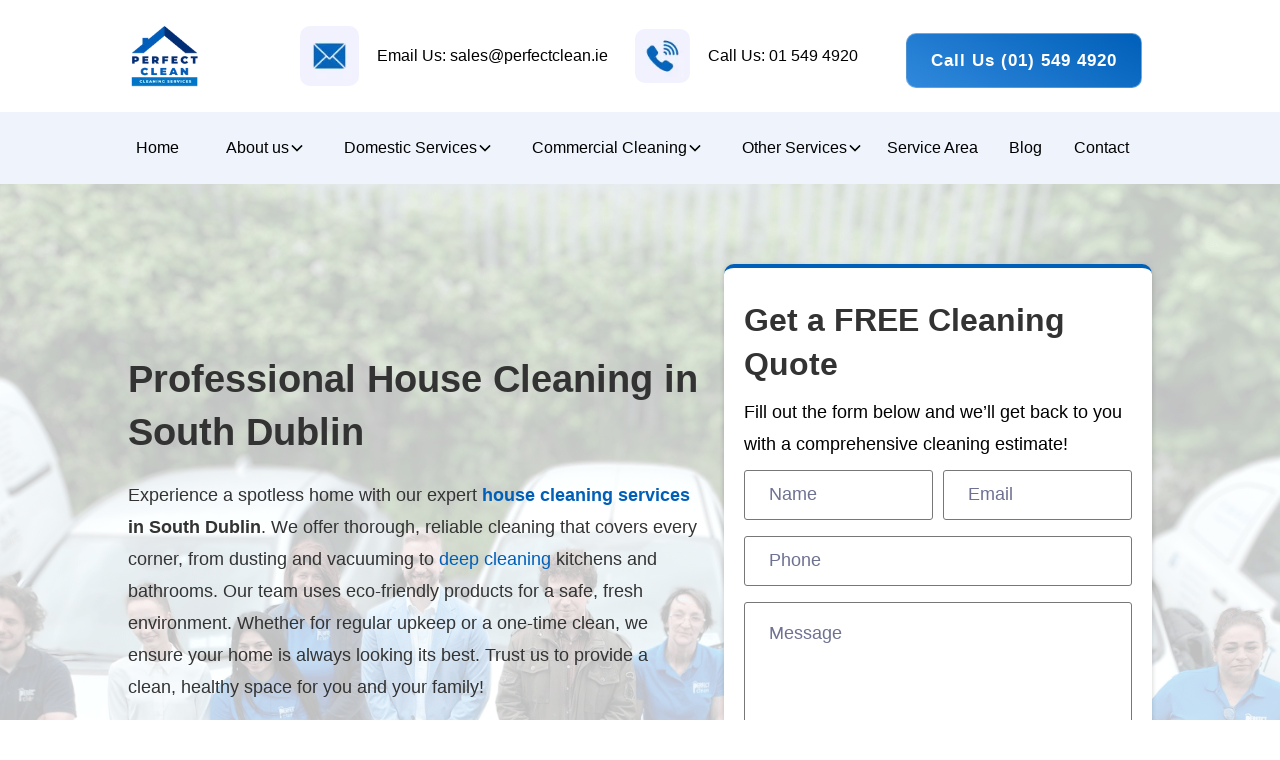

--- FILE ---
content_type: text/html
request_url: https://perfectclean.ie/services/house-cleaning-south-dublin
body_size: 23738
content:
<!DOCTYPE html><!-- This site was created in Webflow. https://webflow.com --><!-- Last Published: Tue Jan 20 2026 08:02:11 GMT+0000 (Coordinated Universal Time) --><html data-wf-domain="perfectclean.ie" data-wf-page="649a89851b7dd408d8e2937d" data-wf-site="649a89851b7dd408d8e2937e" data-wf-collection="649a89851b7dd408d8e293a2" data-wf-item-slug="house-cleaning-south-dublin"><head><meta charset="utf-8"/><title>House Cleaning Services in South Dublin</title><meta content="Discover top-notch house cleaning services in South Dublin. Our team ensures a sparkling clean home. Book now for a fresh, hygienic living space." name="description"/><meta content="width=device-width, initial-scale=1" name="viewport"/><meta content="Webflow" name="generator"/><link href="https://cdn.prod.website-files.com/649a89851b7dd408d8e2937e/css/perfect-clean.webflow.shared.02d5d3304.min.css" rel="stylesheet" type="text/css" integrity="sha384-AtXTMEqLYNzMujq1fxMALyt+nnUgrQwHQx5oSIbuVSDXZyAZ3mD7SUwymyEhx1ok" crossorigin="anonymous"/><link href="https://fonts.googleapis.com" rel="preconnect"/><link href="https://fonts.gstatic.com" rel="preconnect" crossorigin="anonymous"/><script src="https://ajax.googleapis.com/ajax/libs/webfont/1.6.26/webfont.js" type="text/javascript"></script><script type="text/javascript">WebFont.load({  google: {    families: ["Montserrat:100,100italic,200,200italic,300,300italic,400,400italic,500,500italic,600,600italic,700,700italic,800,800italic,900,900italic","Open Sans:300,300italic,400,400italic,600,600italic,700,700italic,800,800italic"]  }});</script><script type="text/javascript">!function(o,c){var n=c.documentElement,t=" w-mod-";n.className+=t+"js",("ontouchstart"in o||o.DocumentTouch&&c instanceof DocumentTouch)&&(n.className+=t+"touch")}(window,document);</script><link href="https://cdn.prod.website-files.com/649a89851b7dd408d8e2937e/66de9771477d16d89319dd08_logo-02.png" rel="shortcut icon" type="image/x-icon"/><link href="https://cdn.prod.website-files.com/649a89851b7dd408d8e2937e/66de9777c94e18a539c3440d_logo_Perfect%20Clean.png" rel="apple-touch-icon"/><script async="" src="https://www.googletagmanager.com/gtag/js?id=G-EGTWS35MN3"></script><script type="text/javascript">window.dataLayer = window.dataLayer || [];function gtag(){dataLayer.push(arguments);}gtag('set', 'developer_id.dZGVlNj', true);gtag('js', new Date());gtag('config', 'G-EGTWS35MN3');</script><script src="https://www.google.com/recaptcha/api.js" type="text/javascript"></script><script type="text/javascript">!function(f,b,e,v,n,t,s){if(f.fbq)return;n=f.fbq=function(){n.callMethod?n.callMethod.apply(n,arguments):n.queue.push(arguments)};if(!f._fbq)f._fbq=n;n.push=n;n.loaded=!0;n.version='2.0';n.agent='plwebflow';n.queue=[];t=b.createElement(e);t.async=!0;t.src=v;s=b.getElementsByTagName(e)[0];s.parentNode.insertBefore(t,s)}(window,document,'script','https://connect.facebook.net/en_US/fbevents.js');fbq('init', '541760891796957');fbq('track', 'PageView');</script><meta name="google-site-verification" content="dzgPW2dJL8s1IUdUnDVWSR96cPll2Ee7Fcd-86e7-94" />
<html lang="en-IE">
<script type="application/ld+json">
{
  "@context": "https://schema.org/",
  "@type": "Person",
  "name": "Lenard Nagy",
  "url": "https://perfectclean.ie/",
  "image": "https://cdn.prod.website-files.com/649a89851b7dd408d8e2937e/64e6512a423b878a901f935e_lenard-nagy.jpeg",
  "sameAs": "https://www.linkedin.com/in/l%C3%A9n%C3%A1rd-nagy/",
  "jobTitle": "Owner",
  "worksFor": {
    "@type": "Organization",
    "name": "Perfect Clean"
  }  
}
</script>
<script>
document.addEventListener('DOMContentLoaded', function() {
    var images = document.querySelectorAll('img');

    images.forEach(function(img) {
        var src = img.getAttribute('src');
        var segments = src.split('/'); // Splitting by slash
        var filenameWithExtension = segments[segments.length - 1]; // Getting the last segment, which is the filename

        // Using regex to match the desired part of the filename, immediately before the file extension
        var match = filenameWithExtension.match(/([a-z-]+)(?=\.)/i);
        if (match) {
            img.setAttribute('alt', match[1]);
        }
    });
});
</script>
  
  
<script async src="https://cdn.jsdelivr.net/npm/@finsweet/cookie-consent@1/fs-cc.js"></script>
  
 <script>
// Function to add class to headings
function addClassToHeadings() {
    // Check if the current URL path contains '/blog/' or '/services'
    if (window.location.pathname.includes('/blog/') || window.location.pathname.includes('/services/')) {
        // Select all heading elements
        const headings = document.querySelectorAll('h1, h2, h3, h4, h5, h6');

        // Loop through each heading and add the class
        headings.forEach(heading => {
            heading.classList.add('remove-internal-links');
        });
    }
}

// Call the function once the DOM is fully loaded
document.addEventListener('DOMContentLoaded', addClassToHeadings);
</script>
  
  <script>
  window.onload = function() {
    if (window.location.href === "https://perfectclean.ie/category/guest-post") {
        var meta = document.createElement('meta');
        meta.name = "robots";
        meta.content = "noindex";
        document.getElementsByTagName('head')[0].appendChild(meta);
    }
};
  </script>
  
<style>
.honeypot{
  position: absolute;
  left: 0%;
  top: 0%;
  right: auto;
  bottom: auto;
  z-index: -1;
  overflow: hidden;
  width: 0px;
  height: 0px;
  opacity: 0;
}    
</style>

<script>
const submit = document.querySelector("#submit");
const honeypot = document.querySelector("#trap");

honeypot.oninput = function () {
  if (honeypot.value.length > 0) {
    submit.disabled = true;
  }
};
</script>
  
  <script type="application/ld+json">{
 "@context": "https://schema.org",
 "@graph": [{
            "@type":"LocalBusiness",
             "address":{
      "@type":"PostalAddress",
      "streetAddress":"Unit 16 The Business Centre, Stadium Business Park",
      "addressLocality":"Ballycoolen",
      "addressRegion":"Dublin 11",
      "postalCode":"D11 FNC4",
      "addressCountry":"IE"
   },
            "@id":"https://www.google.com/search?q=Perfect+Clean&kgmid=/g/11q85gmfnk",
            "name":"Perfect Clean, Cleaning Services in Dublin, Mould Removal Dublin, Commercial Cleaning, Window Cleaning Dublin",
	    "alternateName":["Perfect Clean","Cleaning Services in Dublin","Mould Removal Dublinn","Cleaners near me","Commercial Cleaning","Window Cleaning Dublin"],
            "description":"Get top-notch house cleaning services in Dublin from Perfect Clean. Our professional cleaners will leave your home spotless. Contact us today!",
            "telephone":"+35315494920",
            "url":"https://perfectclean.ie/",
            "logo":"https://cdn.prod.website-files.com/649a89851b7dd408d8e2937e/649c0a8806749d63844fd77f_Perfect-Clean-Logo.webp",
            "hasMap":"https://www.google.com/maps?cid=15691514056689757687",
            "currenciesAccepted":"USD",
            "paymentAccepted":"Visa, MC, PayPal, Amex, Discover, Cash, Gold",
            "additionalProperty":"https://sites.google.com/",
            "priceRange":"100€ to €3000",
            "openingHours":"Mo 1000-1800 Tu 1000-1800 We 1000-1800 Th 1000-1800 Fr 1000-1800",
            "disambiguatingDescription":"With our professional house cleaners services in Dublin, you can have the clean and organised space you desire without the hassle and stress of doing it yourself.",
   "mainEntityOfPage":"https://en.wikipedia.org/wiki/Cleaning",
   "foundingDate":"2012",
   "foundingLocation":[
      {
         "@type":"Place",
         "geo":{
            "@type":"GeoCoordinates",
            "latitude":"53.326039",
            "longitude":"-6.5596166"
         },
         "name":"Perfect Clean"
      }
   ],
   "actionableFeedbackPolicy":"https://perfectclean.ie/privacy-policy",
   "areaServed":["Ireland","Dublin","Kildare","Meath","Wicklow"],
            "image":{
                "@type":"ImageObject",
                "name":"Perfect Clean, Cleaning Services in Dublin, Mould Removal Dublin, Commercial Cleaning, Window Cleaning Dublin",
                "creator":"Perfect Clean",
                "author":"Lenard Nagy",
                "contentLocation":"Dublin 11",
                "description":"Perfect Clean is a family-run cleaning company that takes pride in delivering high-quality cleaning services in Dublin.",
                "url":"https://cdn.prod.website-files.com/649a89851b7dd408d8e2937e/66477c007a65497abb56824b_lenard-nagy-p-1080.webp"
            },
   
    "hasOfferCatalog": {
    "@type": "OfferCatalog",
    "name": "Perfect Clean",
    "@id": "https://perfectclean.ie/",
    "additionalType": "https://perfectclean.ie/service-areas",
    "url": "https://perfectclean.ie/",
    "itemListElement": [
      {
      "@type": "Offer",
        "itemOffered": [
        {
          "@type": "Service",
          "name": "Mould Removal Dublin",
          "@id": "https://perfectclean.ie/services/mould-removal-dublin",
          "url": "https://perfectclean.ie/services/mould-removal-dublin",
          "description": "Get rid of mould with our expert mould removal services in Dublin. Our team uses eco-friendly solutions to ensure a healthy environment. Contact us now!"
       	},
        {          
          "@type": "Service",
          "name": "Window Cleaning Dublin",
          "@id": "https://perfectclean.ie/services/window-cleaning-dublin",
          "url": "https://perfectclean.ie/services/window-cleaning-dublin",
          "description": "Perfect Clean offers professional window cleaning service in Dublin, delivering streak-free, spotless windows for both residential and commercial properties."
        },
        {
          "@type": "Service",
          "name": "Carpet Cleaning Dublin",
          "@id": "https://perfectclean.ie/services/carpet-cleaning-dublin",
          "url": "https://perfectclean.ie/services/carpet-cleaning-dublin",
          "description": "Experience top carpet cleaning in Dublin. Our skilled team uses eco-friendly solutions to deliver spotless, fresh carpets, trusted by thousands of Dubliners."
        },
        {
        "@type": "Service",
          "name": "Deep Cleaning Dublin",
          "@id": "https://perfectclean.ie/services/deep-cleaning-services-dublin",
          "url": "https://perfectclean.ie/services/deep-cleaning-services-dublin",
          "description": "Refresh your living spaces with our Deep Cleaning Services in Dublin. We tackle stubborn dirt and grime, providing a thorough clean for a healthier home."
        },
        {
        "@type":"WebSite",
        "publisher":{
                "@id":"https://www.google.com/maps?cid=15691514056689757687"
                },
 "award": [
       "Top Cleaning Company in County Dublin",
       "Fastest Cleaning Service in Ireland",
       "Best Residential Cleaning Company",
       "Best Upholstery Cleaning Experts",
       "Most Trusted Cleaning Company",
       "Best Commercial Cleaning Service",
       "Top Carpet Cleaning Specialists in Dublin",
       "Leading Cleaning Company in Ireland",
       "Ireland's Best Cleaning Service 2024"
   ],
        "name":"Perfect Clean, Cleaning Services in Dublin, Mould Removal Dublin, Commercial Cleaning, Window Cleaning Dublin",
        "@id":"https://perfectclean.ie/",
        "url":"https://perfectclean.ie/",
	"keywords": "house cleaing dublin, mould removal dublin, cleaners near me, commercial cleaning dublin, carpet cleaning dublin, window cleaning dublin, driveway cleaning dublin, office cleaning dublin, power washing dublin",
"about":
[{"@type": "Thing", "name": "cleaning", "sameAs": ["https://en.wikipedia.org/wiki/Cleaning",
"https://www.google.com/search?q=cleaning&kgmid="]},
{"@type": "Thing", "name": "dryer vent", "sameAs": ["https://en.wikipedia.org/wiki/Clothes_dryer",
"https://www.google.com/search?q=dryer+vent&kgmid=/m/01v2xz"]},
{"@type": "Thing", "name": "dust", "sameAs": ["https://en.wikipedia.org/wiki/Dust",
"https://www.google.com/search?q=dust&kgmid=/m/015l_t"]},
{"@type": "Thing", "name": "vacuum", "sameAs": ["https://en.wikipedia.org/wiki/Vacuum",
"https://www.google.com/search?q=vacuum&kgmid=/m/07zph"]},
{"@type": "Thing", "name": "bathroom", "sameAs": ["https://en.wikipedia.org/wiki/Bathroom",
"https://www.google.com/search?q=bathroom&kgmid=/m/01j2bj"]},
{"@type": "Thing", "name": "stains", "sameAs": ["https://en.wikipedia.org/wiki/Stain",
"https://www.google.com/search?q=stains&kgmid=/m/0csj6s"]},
{"@type": "Thing", "name": "merry maids", "sameAs": ["https://en.wikipedia.org/wiki/Merry_Maids",
"https://www.google.com/search?q=merry+maids&kgmid=/m/0r4vp0t"]},
{"@type": "Thing", "name": "laundry", "sameAs": ["https://en.wikipedia.org/wiki/Laundry",
"https://www.google.com/search?q=laundry&kgmid=/m/012x6l"]},
{"@type": "Thing", "name": "dirt", "sameAs": ["https://en.wikipedia.org/wiki/Dirt",
"https://www.google.com/search?q=dirt&kgmid=/m/0807r36"]},
{"@type": "Thing", "name": "furniture", "sameAs": ["https://en.wikipedia.org/wiki/Furniture",
"https://www.google.com/search?q=furniture&kgmid=/m/0c_jw"]},
{"@type": "Thing", "name": "dishwasher", "sameAs": ["https://en.wikipedia.org/wiki/Dishwasher",
"https://www.google.com/search?q=dishwasher&kgmid=/m/0ky7b"]},
{"@type": "Thing", "name": "sponge", "sameAs": ["https://en.wikipedia.org/wiki/Sponge",
"https://www.google.com/search?q=sponge&kgmid=/m/0cqdf"]},
{"@type": "Thing", "name": "cleaner", "sameAs": ["https://en.wikipedia.org/wiki/Cleaner",
"https://www.google.com/search?q=cleaner&kgmid=/m/02pnv61"]},
{"@type": "Thing", "name": "kitchen", "sameAs": ["https://en.wikipedia.org/wiki/Kitchen",
"https://www.google.com/search?q=kitchen&kgmid=/m/0d4wf"]},
{"@type": "Thing", "name": "mop", "sameAs": ["https://en.wikipedia.org/wiki/Mop",
"https://www.google.com/search?q=mop&kgmid=/m/04cvgx"]},
{"@type": "Thing", "name": "grease", "sameAs": ["https://en.wikipedia.org/wiki/Grease_(lubricant)",
"https://www.google.com/search?q=grease&kgmid=/m/07d2x6"]},
{"@type": "Thing", "name": "cleaning products", "sameAs": ["https://en.wikipedia.org/wiki/Cleaning_agent",
"https://www.google.com/search?q=cleaning+products&kgmid=/m/03gtln_"]},
{"@type": "Thing", "name": "lint", "sameAs": ["https://en.wikipedia.org/wiki/Lint_(material)",
"https://www.google.com/search?q=lint&kgmid=/m/02n39k"]},
{"@type": "Thing", "name": "appliance", "sameAs": ["https://en.wikipedia.org/wiki/Home_appliance",
"https://www.google.com/search?q=appliance&kgmid=/m/019dx1"]},
{"@type": "Thing", "name": "dusting", "sameAs": ["https://en.wikipedia.org/wiki/Dust",
"https://www.google.com/search?q=dusting&kgmid=/m/015l_t"]},
{"@type": "Thing", "name": "vacuuming", "sameAs": ["https://en.wikipedia.org/wiki/Vacuum_cleaner",
"https://www.google.com/search?q=vacuuming&kgmid=/m/0d31p"]}],
"hasPart":[
                {"@id":"https://perfectclean.ie/contact-us"},
                {"@id":"https://perfectclean.ie/about-us"},
                {"@id":"https://perfectclean.ie/blog"}]
    }
 ]
}]
}}]}</script><link rel="canonical" href="https://perfectclean.ie/services/house-cleaning-south-dublin">
<link rel="alternate" href="https://perfectclean.ie/services/house-cleaning-south-dublin" hreflang="en-gb" />
<script type="application/ld+json">
      {
  "@context": "https://schema.org",
  "@graph": {
    "@type": "Product",
    "name": "House Cleaning South Dublin",
    "image": "https://cdn.prod.website-files.com/649a89851b7dd408d8e29399/6810be8fcdece39cac56b158_house-cleaning-south-dublin.png",
    "description": "Discover top-notch house cleaning services in South Dublin. Our team ensures a sparkling clean home. Book now for a fresh, hygienic living space.",
    "sku": "200",
    "brand": {
      "@type": "Brand",
      "name": "Perfect Clean"
    },
    "mpn": "200",
    "aggregateRating": {
      "@type": "AggregateRating",
      "ratingValue": "5",
      "reviewCount": "186"
    },
    "review": {
      "@type": "Review",
      "reviewRating": {
        "@type": "Rating",
        "ratingValue": "5",
        "bestRating": "5",
        "worstRating": "4"
      },
      "author": {
        "@type": "Person",
        "name": "Lenard Nagy"
      }
    },
    "offers": {
      "@type": "Offer",
      "price": "0",
      "priceValidUntil": "01-12-2030",
      "priceCurrency": "EUR",
      "availability": "http://schema.org/OnlineOnly",
      "url": "https://perfectclean.ie/services/house-cleaning-south-dublin"
    }
  }
}
</script>

<script type="application/ld+json">
{
  "@context": "https://schema.org",
  "@type": "FAQPage",
  "mainEntity": [
    {
      "@type": "Question",
      "name": "How much is a cleaner per hour in South Dublin?",
      "acceptedAnswer": {
        "@type": "Answer",
        "text": "On average, our rates start from €13.66 per hour. However, the exact cost depends on the type of cleaning service required."
      }
    },
    {
      "@type": "Question",
      "name": "What is the meaning of domestic cleaning?",
      "acceptedAnswer": {
        "@type": "Answer",
        "text": "Domestic cleaning includes general house chores performed on a regular basis, like dusting, vacuuming, mopping, cleaning bathrooms and kitchens, etc."
      }
    },
    {
      "@type": "Question",
      "name": "What does a cleaner do in 2 hours?",
      "acceptedAnswer": {
        "@type": "Answer",
        "text": "In 2 hours, a cleaner can accomplish a variety of tasks such as dusting, vacuuming, mopping, and cleaning bathrooms or kitchen surfaces, depending on the size and condition of your home."
      }
    },
    {
      "@type": "Question",
      "name": "What is the 1-minute rule for cleaning?",
      "acceptedAnswer": {
        "@type": "Answer",
        "text": "The 1-minute rule suggests that if a task takes 1 minute or less to complete, do it immediately. It&#39;s a great rule for maintaining tidiness in your home."
      }
    },
    {
      "@type": "Question",
      "name": "What is included in a basic house cleaning?",
      "acceptedAnswer": {
        "@type": "Answer",
        "text": "Basic house cleaning typically includes dusting, sweeping, vacuuming, mopping, and cleaning bathrooms (toilets, showers, etc.) and kitchen surfaces."
      }
    },
    {
      "@type": "Question",
      "name": "How often should I have my house cleaned?",
      "acceptedAnswer": {
        "@type": "Answer",
        "text": "The frequency of house cleaning depends on various factors such as the size of your home, the number of occupants, and your personal preferences. However, a weekly or bi-weekly cleaning schedule is recommended for most homes."
      }
    }
  ]
}
</script></head><body><section class="nav-section border-bottom light"><div class="w-layout-blockcontainer container w-container"><div data-animation="default" class="navbar w-nav" data-easing2="ease" fs-scrolldisable-element="smart-nav" data-easing="ease" data-collapse="medium" data-w-id="480a3a8d-7a70-6b69-4ff1-5815fdace8fe" role="banner" data-duration="400"><div class="navbar-container"><a href="https://perfectclean.ie" class="nav-logo-link-2 w-nav-brand"><img src="https://cdn.prod.website-files.com/649a89851b7dd408d8e2937e/649c0a8806749d63844fd77f_Perfect-Clean-Logo.webp" loading="lazy" alt="HP-Roofing-Logo" class="rl_navbar1_logo-2 size"/></a><nav role="navigation" class="nav-menu is-page-height-tablet _2 w-nav-menu"><div class="div-block-47"><img src="https://cdn.prod.website-files.com/649a89851b7dd408d8e2937e/677c1376733fc989b03c4a76_email.webp" loading="lazy" width="30" height="30" alt="mail" class="image-14 right-mg"/><a href="mailto:sales@perfectclean.ie" class="nav-link w-nav-link">Email Us: sales@perfectclean.ie</a></div><div class="div-block-47"><img src="https://cdn.prod.website-files.com/649a89851b7dd408d8e2937e/677c13761788cecfbb911eda_phone.webp" loading="lazy" width="30" height="30" alt="phone" class="image-14 _2 right-mg"/><a href="tel:+35315494920" class="nav-link w-nav-link">Call Us: 01 549 4920</a></div><div class="nav-button"><a href="tel:+35315494920" class="primary-btn gradient w-inline-block"><div id="w-node-_480a3a8d-7a70-6b69-4ff1-5815fdace90d-fdace8fc" class="primary-btn-txt">Call Us (01) 549 4920</div><div id="w-node-_480a3a8d-7a70-6b69-4ff1-5815fdace90f-fdace8fc" class="button-hover-outline left"><div class="solid-button-outline-2 light"></div></div><div id="w-node-_480a3a8d-7a70-6b69-4ff1-5815fdace911-fdace8fc" class="button-hover-outline right"><div class="solid-button-outline-2 right light"></div></div><div id="w-node-_480a3a8d-7a70-6b69-4ff1-5815fdace913-fdace8fc" class="button-hover-outline middle"><div class="solid-button-outline-2 middle light"></div></div></a></div></nav><div class="menu-button w-nav-button"><div class="menu-icon-2"><div class="top-line"></div><div class="middle-line"><div class="middle-line-inner"></div></div><div class="bottom-line"></div></div></div></div></div></div></section><section class="nav-section border-bottom"><div class="w-layout-blockcontainer container w-container"><div data-animation="default" class="navbar w-nav" data-easing2="ease" fs-scrolldisable-element="smart-nav" data-easing="ease" data-collapse="medium" data-w-id="25f4c2a8-65e7-bef7-e327-247dad893e87" role="banner" data-duration="400"><div class="navbar-container"><a href="https://perfectclean.ie/" class="nav-logo-link w-nav-brand"><img src="https://cdn.prod.website-files.com/649a89851b7dd408d8e2937e/649c0a8806749d63844fd77f_Perfect-Clean-Logo.webp" loading="lazy" alt="" class="rl_navbar1_logo-2"/></a><nav role="navigation" class="nav-menu is-page-height-tablet light w-nav-menu"><a href="https://perfectclean.ie" class="nav-link w-nav-link">Home</a><div data-hover="true" data-delay="0" class="nav-dropdown w-dropdown"><div class="nav-dropdown-toggle w-dropdown-toggle"><div class="nav-toggle-icon w-embed"><svg width=" 100%" height=" 100%" viewBox="0 0 16 16" fill="none" xmlns="http://www.w3.org/2000/svg">
<path fill-rule="evenodd" clip-rule="evenodd" d="M2.55806 6.29544C2.46043 6.19781 2.46043 6.03952 2.55806 5.94189L3.44195 5.058C3.53958 4.96037 3.69787 4.96037 3.7955 5.058L8.00001 9.26251L12.2045 5.058C12.3021 4.96037 12.4604 4.96037 12.5581 5.058L13.4419 5.94189C13.5396 6.03952 13.5396 6.19781 13.4419 6.29544L8.17678 11.5606C8.07915 11.6582 7.92086 11.6582 7.82323 11.5606L2.55806 6.29544Z" fill="currentColor"/>
</svg></div><div class="dropdown-text">About us</div></div><nav class="nav-dropdown-list _2 w-dropdown-list"><a href="/about-us" class="nav-link w-nav-link">About us</a><a href="/our-team" class="nav-link w-nav-link">Our Team</a></nav></div><div data-hover="true" data-delay="0" class="nav-dropdown w-dropdown"><div class="nav-dropdown-toggle w-dropdown-toggle"><div class="nav-toggle-icon w-embed"><svg width=" 100%" height=" 100%" viewBox="0 0 16 16" fill="none" xmlns="http://www.w3.org/2000/svg">
<path fill-rule="evenodd" clip-rule="evenodd" d="M2.55806 6.29544C2.46043 6.19781 2.46043 6.03952 2.55806 5.94189L3.44195 5.058C3.53958 4.96037 3.69787 4.96037 3.7955 5.058L8.00001 9.26251L12.2045 5.058C12.3021 4.96037 12.4604 4.96037 12.5581 5.058L13.4419 5.94189C13.5396 6.03952 13.5396 6.19781 13.4419 6.29544L8.17678 11.5606C8.07915 11.6582 7.92086 11.6582 7.82323 11.5606L2.55806 6.29544Z" fill="currentColor"/>
</svg></div><div class="dropdown-text">Domestic Services</div></div><nav class="nav-dropdown-list _2 w-dropdown-list"><a href="/services/after-builders-cleaning" class="nav-link w-nav-link">After Builders Cleaning</a><a href="/services/end-of-tenancy-cleaning-dublin" class="nav-link w-nav-link">End of Tenancy Cleaning</a><a href="/services/power-washing-dublin" class="nav-link w-nav-link">Power Washing</a><a href="/services/deep-cleaning-services-dublin" class="nav-link w-nav-link">Deep Cleaning</a><a href="/services/concrete-cleaning" class="nav-link w-nav-link">Concrete Cleaning</a><a href="/services/driveway-cleaning-dublin" class="nav-link w-nav-link">Driveway Cleaning</a><a href="/services/mould-removal-dublin" class="nav-link w-nav-link">Mould Removal</a><a href="/services/attic-mould-removal" class="nav-link w-nav-link">Attic Mould Removal</a><a href="/services/carpet-cleaning-dublin" class="nav-link w-nav-link">Carpet Cleaning</a><a href="/services/window-cleaning-dublin" class="nav-link w-nav-link">Window Cleaning</a></nav></div><div data-hover="true" data-delay="0" class="nav-dropdown w-dropdown"><div class="nav-dropdown-toggle w-dropdown-toggle"><div class="nav-toggle-icon w-embed"><svg width=" 100%" height=" 100%" viewBox="0 0 16 16" fill="none" xmlns="http://www.w3.org/2000/svg">
<path fill-rule="evenodd" clip-rule="evenodd" d="M2.55806 6.29544C2.46043 6.19781 2.46043 6.03952 2.55806 5.94189L3.44195 5.058C3.53958 4.96037 3.69787 4.96037 3.7955 5.058L8.00001 9.26251L12.2045 5.058C12.3021 4.96037 12.4604 4.96037 12.5581 5.058L13.4419 5.94189C13.5396 6.03952 13.5396 6.19781 13.4419 6.29544L8.17678 11.5606C8.07915 11.6582 7.92086 11.6582 7.82323 11.5606L2.55806 6.29544Z" fill="currentColor"/>
</svg></div><div class="dropdown-text"><a href="/services/commercial-cleaning-services" class="dropdown-text">Commercial Cleaning</a></div></div><nav class="nav-dropdown-list _2 w-dropdown-list"><a href="/services/commercial-window-cleaning" class="nav-link w-nav-link">Commercial Window Cleaning</a><a href="/services/commercial-carpet-cleaning" class="nav-link w-nav-link">Commercial Carpet Cleaning</a><a href="/services/airbnb-cleaning-service" class="nav-link w-nav-link">AirBnB Cleaning</a><a href="/services/office-cleaning-dublin" class="nav-link w-nav-link">Office Cleaning Dublin</a><a href="/services/industrial-cleaning" class="nav-link w-nav-link">Industrial Cleaning</a></nav></div><div data-hover="true" data-delay="0" class="nav-dropdown w-dropdown"><div class="nav-dropdown-toggle w-dropdown-toggle"><div class="nav-toggle-icon w-embed"><svg width=" 100%" height=" 100%" viewBox="0 0 16 16" fill="none" xmlns="http://www.w3.org/2000/svg">
<path fill-rule="evenodd" clip-rule="evenodd" d="M2.55806 6.29544C2.46043 6.19781 2.46043 6.03952 2.55806 5.94189L3.44195 5.058C3.53958 4.96037 3.69787 4.96037 3.7955 5.058L8.00001 9.26251L12.2045 5.058C12.3021 4.96037 12.4604 4.96037 12.5581 5.058L13.4419 5.94189C13.5396 6.03952 13.5396 6.19781 13.4419 6.29544L8.17678 11.5606C8.07915 11.6582 7.92086 11.6582 7.82323 11.5606L2.55806 6.29544Z" fill="currentColor"/>
</svg></div><div class="dropdown-text"><a href="/services/commercial-cleaning-services" class="dropdown-text">Other Services</a></div></div><nav class="nav-dropdown-list _3 w-dropdown-list"><a href="/services/painters-dublin" class="nav-link new-sp w-nav-link">Painters Dublin</a><a href="/services/bathroom-and-kitchen-tiling-dublin" class="nav-link new-sp w-nav-link">Bathroom and Kitchen Tiling</a><a href="/services/anti-mould-paint" class="nav-link new-sp w-nav-link">Anti Mould Paint</a><a href="/services/bathroom-extractor-fan-installation" class="nav-link new-sp w-nav-link">Bathroom Extractor Fan Installation</a></nav></div><a href="/service-areas" class="nav-link w-nav-link">Service Area</a><a href="/blog" class="nav-link w-nav-link">Blog</a><a href="/contact-us" class="nav-link w-nav-link">Contact</a></nav><div class="menu-button w-nav-button"><div class="menu-icon"><div class="top-line"></div><div class="middle-line"><div class="middle-line-inner"></div></div><div class="bottom-line"></div></div></div></div></div></div></section><section class="section bg-img top"><div class="w-layout-blockcontainer container w-container"><div id="w-node-e7749a7e-b651-6680-c367-5743eb139933-d8e2937d" class="w-layout-layout hero-row wf-layout-layout"><div id="w-node-_51b26688-1d65-7345-960c-772d26a791ba-d8e2937d" class="w-layout-cell hero-cell-1"><h1 class="h1-heading margin-bottom-20">Professional House Cleaning in South Dublin</h1><div class="paragraph margin-bottom-20 w-richtext"><p>Experience a spotless home with our expert <strong>house cleaning services in South Dublin</strong>. We offer thorough, reliable cleaning that covers every corner, from dusting and vacuuming to deep cleaning kitchens and bathrooms. Our team uses eco-friendly products for a safe, fresh environment. Whether for regular upkeep or a one-time clean, we ensure your home is always looking its best. Trust us to provide a clean, healthy space for you and your family!</p></div><div class="w-layout-grid grid _2"><div class="div-block-14 _2"><img src="https://cdn.prod.website-files.com/649a89851b7dd408d8e2937e/65e8d13f54b42736050de26c_check.webp" loading="lazy" alt="" width="120" class="image-11"/><div class="text-block-19">Expert Cleaners</div></div><div class="div-block-14 _2"><img src="https://cdn.prod.website-files.com/649a89851b7dd408d8e2937e/65e8d13f54b42736050de26c_check.webp" loading="lazy" alt="" width="120" class="image-11"/><div class="text-block-19">Eco-friendly</div></div><div class="div-block-14 _2"><img src="https://cdn.prod.website-files.com/649a89851b7dd408d8e2937e/65e8d13f54b42736050de26c_check.webp" loading="lazy" alt="" width="120" class="image-11"/><div class="text-block-19">Customised Plans</div></div><div class="div-block-14 _2"><img src="https://cdn.prod.website-files.com/649a89851b7dd408d8e2937e/65e8d13f54b42736050de26c_check.webp" loading="lazy" alt="" width="120" class="image-11"/><div class="text-block-19">Budget-Friendly</div></div></div><a href="/contact-us" class="primary-btn gradient w-inline-block"><div id="w-node-d287fbd0-e8f7-4550-0bea-3ba069a79241-d8e2937d" class="primary-btn-txt">Get a Free Quote</div><div id="w-node-d287fbd0-e8f7-4550-0bea-3ba069a79243-d8e2937d" class="button-hover-outline left"><div class="solid-button-outline-2 light"></div></div><div id="w-node-d287fbd0-e8f7-4550-0bea-3ba069a79245-d8e2937d" class="button-hover-outline right"><div class="solid-button-outline-2 right light"></div></div><div id="w-node-d287fbd0-e8f7-4550-0bea-3ba069a79247-d8e2937d" class="button-hover-outline middle"><div class="solid-button-outline-2 middle light"></div></div></a></div><div id="w-node-_6d731265-7056-6873-76ed-24262e4079b9-d8e2937d" class="w-layout-cell cell-30"><div class="contact-form _2 w-form"><p class="form-heading">Get a FREE Cleaning Quote</p><p class="paragraph">Fill out the form below and we’ll get back to you with a comprehensive cleaning estimate!</p><form id="wf-form-Website-Form" name="wf-form-Website-Form" data-name="Website Form" method="get" data-wf-flow="f212f5b283d4653dafbaaade" data-wf-page-id="649a89851b7dd408d8e2937d" data-wf-element-id="556cafb5-1079-1e79-3c50-1c613699e5e1" data-turnstile-sitekey="0x4AAAAAAAQTptj2So4dx43e"><div class="w-layout-grid blog-form"><div id="w-node-_556cafb5-1079-1e79-3c50-1c613699e5e3-3699e5dc"><input class="input-feild w-input" maxlength="256" name="Name" data-name="Name" placeholder="Name" type="text" required=""/></div><div id="w-node-_556cafb5-1079-1e79-3c50-1c613699e5e5-3699e5dc"><input class="input-feild w-input" maxlength="256" name="Email" data-name="Email" placeholder="Email" type="email" required=""/></div><div id="w-node-_556cafb5-1079-1e79-3c50-1c613699e5e7-3699e5dc"><input class="input-feild w-input" maxlength="256" name="Phone" data-name="Phone" placeholder="Phone" type="tel" required=""/></div><div id="w-node-_556cafb5-1079-1e79-3c50-1c613699e5e9-3699e5dc"><textarea name="Message" maxlength="5000" data-name="Message" placeholder="Message" required="" class="text-area w-input"></textarea></div><div id="w-node-_556cafb5-1079-1e79-3c50-1c613699e5eb-3699e5dc"><label class="w-checkbox"><input type="checkbox" name="I-Agree-To-Process-My-Information-For-Quality-Marketing-Purposes-Read-Privacy-Policy" id="I-Agree-To-Process-My-Information-For-Quality-Marketing-Purposes-Read-Privacy-Policy" data-name="I Agree To Process My Information For Quality Marketing Purposes Read Privacy Policy" required="" class="w-checkbox-input"/><span class="w-form-label" for="I-Agree-To-Process-My-Information-For-Quality-Marketing-Purposes-Read-Privacy-Policy">I agree to process my information for quality &amp; marketing purposes. Read <a href="/privacy-policy">Privacy Policy</a></span></label></div><div id="w-node-_8744f334-104d-0200-69da-3327beaef27a-3699e5dc"><div data-sitekey="6Lfk-yooAAAAAPWN2r92Ao1EOohUFQf82hr28H2p" class="w-form-formrecaptcha g-recaptcha g-recaptcha-error g-recaptcha-disabled"></div><div class="w-embed"><input type="hidden" id="gclid_field" name="gclid_field" value=""></div><div class="w-embed"><input type="hidden" id="currentPageURL" name="currentPageURL" value=""></div></div><div id="w-node-_35ec0201-ee0a-598f-6458-6bd61ca3e610-3699e5dc" class="honeypot"><label for="trap" aria-hidden="true">Tarp</label><input class="text-field w-node-cb06a3d6-37bf-5623-931e-5cc96ef8d3ad-3699e5dc w-input" maxlength="256" name="HoneyPot" data-name="HoneyPot" placeholder="Honey Pot" type="text" id="trap" tabindex="-1"/></div><div id="w-node-_556cafb5-1079-1e79-3c50-1c613699e5f0-3699e5dc"><input type="submit" data-wait="Please wait..." id="submit" class="primary-btn gradient ull w-button" value="Request a Free Quote"/></div></div></form><div class="contact-form-error-message w-form-fail"><div>Oops! Something went wrong while submitting the form.</div></div></div></div></div></div></section><section class="section-5 logo-sec"><div class="w-layout-blockcontainer container-main w-container"><div id="w-node-a9ed1cb3-413a-cea1-7f70-1a39fe4ab18e-d8e2937d" class="w-layout-layout quick-stack _2 wf-layout-layout"><div class="w-layout-cell hire-3-easy-steps-card mid"><img src="https://cdn.prod.website-files.com/649a89851b7dd408d8e2937e/6564a6c8c7623685e8dc96ed_Google%20reviews.webp" loading="lazy" sizes="(max-width: 767px) 100vw, (max-width: 991px) 728px, 939.984375px" srcset="https://cdn.prod.website-files.com/649a89851b7dd408d8e2937e/6564a6c8c7623685e8dc96ed_Google%20reviews-p-500.png 500w, https://cdn.prod.website-files.com/649a89851b7dd408d8e2937e/6564a6c8c7623685e8dc96ed_Google%20reviews-p-800.png 800w, https://cdn.prod.website-files.com/649a89851b7dd408d8e2937e/6564a6c8c7623685e8dc96ed_Google%20reviews.webp 1024w" alt="google-reviews-logo" class="logoo _2"/></div><div class="w-layout-cell hire-3-easy-steps-card mid"><img src="https://cdn.prod.website-files.com/649a89851b7dd408d8e2937e/659b1e9c9709519812c4b990_houzz.webp" loading="lazy" alt="houzz-logo" class="logoo"/></div><div class="w-layout-cell hire-3-easy-steps-card mid"><img src="https://cdn.prod.website-files.com/649a89851b7dd408d8e2937e/659b1d9b572e2947ee006ab3_Satisfaction-guaranteed.webp" loading="lazy" alt="100%-satisfaction-logo" class="logoo2"/></div><div class="w-layout-cell hire-3-easy-steps-card mid"><img src="https://cdn.prod.website-files.com/649a89851b7dd408d8e2937e/659b1d9ab585c53b9b0aeb11_Google-guaranteed.webp" loading="lazy" alt="google-guaranteed-logo" class="logoo3"/></div></div></div></section><section class="section vid"><div class="w-layout-blockcontainer container home-2nd-section w-container"><h2 class="h2-heading top bottom"><strong class="bold-text homepage-heading-2">What Makes Us Different - Hear From Lenard<br/></strong></h2><div class="sub-img bottom-margin w-embed w-iframe w-script"><script>
  function loadVideo() {
    const videoContainer = document.querySelector(".video-container");
    const iframeContainer = document.getElementById("video-iframe-container");
    
    var isMobile = /Android|webOS|iPhone|iPad|iPod|BlackBerry|IEMobile|Opera Mini/i.test(navigator.userAgent);

    if (!iframeContainer.innerHTML) {
      const iframe = document.createElement("iframe");
      iframe.width = "100%"; // Set the width of the video
      if (isMobile){
      iframe.height = window.innerWidth <= 768 ? 200 : 295; // Set the height of the video based on the device's width
      }
      else{
       iframe.height ="512px";
      }
      iframe.src = "https://www.youtube.com/embed/5WxMMOJ966w"; // Replace with your YouTube video URL
      iframe.title = "YouTube Video";
      iframe.allowFullscreen = true;
      iframeContainer.appendChild(iframe);
    }

    // Show/hide the video container and iframe container
    videoContainer.style.display = "none";
    iframeContainer.style.display = "block";

    // Load the YouTube iframe scripts only when the video is clicked
    if (!window.YT) {
      const tag = document.createElement("script");
      tag.src = "https://www.youtube.com/iframe_api";
      const firstScriptTag = document.getElementsByTagName("script")[0];
      firstScriptTag.parentNode.insertBefore(tag, firstScriptTag);

      window.onYouTubeIframeAPIReady = function () {
        // Optional: You can add any YouTube API functions here if needed.
        // For example, you can control the player programmatically.
      };
    }
  }
</script>

<style>
  /* Styling for the video container */
  .video-container {
    position: relative;
    cursor: pointer;
    width: 100%;
  }

  /* Styling for the thumbnail image */
  .video-container img {
    width: 100%;
    height: auto;
    border-radius: 15px;
  }

  /* Styling for the play button */
  .play-button {
    position: absolute;
    top: 50%;
    left: 50%;
    transform: translate(-50%, -50%);
    width: 60px;
    height: 60px;
    background-color: rgba(0, 0, 0, 0.5);
    border-radius: 50%;
    background-image: url('https://cdn.prod.website-files.com/649a89851b7dd408d8e2937e/64f34c2d67e55047371bf31b_p1859rd5b9nna7tsa9jj52luiu-a97089c00e12cd7653513934a34f4289.png'); /* Replace with your play button icon */
    background-size: 50% 50%;
    background-repeat: no-repeat;
    background-position: center;
  }

  /* Styling for the video iframe container */
  #video-iframe-container {
    display: none;
  }

  
</style>

<div
  class="video-container"
  onclick="loadVideo()"
  role="button"
  tabindex="0"
  aria-label="Play video: Lenard, Owner of Perfect Clean"
>
  <img
    src="https://cdn.prod.website-files.com/649a89851b7dd408d8e2937e/668d89a09dff3dff6aa24cd8_fixed_image.jpg"
    alt="Lenard, Owner of Perfect Clean"
  />
  <div class="play-button"></div>
</div>


<div id="video-iframe-container"></div>

<script>
document.addEventListener("DOMContentLoaded", () => {
  const img = document.querySelector(".video-container img");
  if (img) img.setAttribute("alt", "Lenard (Owner) - Perfect Clean");
});
</script></div><div class="button-div bottom"><a href="/contact-us" class="primary-btn gradient w-inline-block"><div id="w-node-_4467449c-ebef-5a86-20f8-41c2a1bff4d9-a1bff4d0" class="primary-btn-txt">Get Free Cleaning Estimate</div><div id="w-node-_4467449c-ebef-5a86-20f8-41c2a1bff4db-a1bff4d0" class="button-hover-outline left"><div class="solid-button-outline-2 light"></div></div><div id="w-node-_4467449c-ebef-5a86-20f8-41c2a1bff4dd-a1bff4d0" class="button-hover-outline right"><div class="solid-button-outline-2 right light"></div></div><div id="w-node-_4467449c-ebef-5a86-20f8-41c2a1bff4df-a1bff4d0" class="button-hover-outline middle"><div class="solid-button-outline-2 middle light"></div></div></a></div></div></section><section class="section grey-background less-top"><div class="w-layout-blockcontainer container w-container"><div id="w-node-d61fc5cd-4246-c3b2-b391-09aeab8a0200-d8e2937d" class="w-layout-layout quick-stack wf-layout-layout"><div id="w-node-d61fc5cd-4246-c3b2-b391-09aeab8a0201-d8e2937d" class="w-layout-cell cell-27"><h2 class="h2-heading down-less">Best Cleaning Services in South Dublin Near You</h2><div class="paragraph margin-bottom-20 w-richtext"><h3><strong>Professionalism and Precision</strong></h3><p>Our teams are meticulously trained to ensure that each cleaning task is performed professionally. We take pride in our precision and attention to detail, ensuring no corner is left untouched.</p><h3><strong>Customised Cleaning Plans</strong></h3><p>Every home is unique, and so are its cleaning needs. At Perfect Clean, we offer tailored cleaning services to suit your specific requirements. You set the agenda; we bring the sparkle!</p><h3><strong>Time and Cost-Efficient</strong></h3><p>Our cleaning services are designed to save you time without breaking the bank. We work efficiently to provide superior cleaning within a reasonable time frame, and our pricing structure is transparent and fair.</p><h3><strong>Eco-Friendly Cleaning</strong></h3><p>We believe in protecting our environment. Hence, we use eco-friendly, safe cleaning products for you, your loved ones, and our planet.</p><h3><strong>Reliability and Trust</strong></h3><p>Trust is at the heart of our service. Our house cleaners in South Dublin are fully vetted and reliable and treat your home with the respect it deserves.</p></div><a href="/contact-us" class="primary-btn gradient w-inline-block"><div id="w-node-d61fc5cd-4246-c3b2-b391-09aeab8a020e-d8e2937d" class="primary-btn-txt">Get Free Cleaning Estimate</div><div id="w-node-d61fc5cd-4246-c3b2-b391-09aeab8a0210-d8e2937d" class="button-hover-outline left"><div class="solid-button-outline-2 light"></div></div><div id="w-node-d61fc5cd-4246-c3b2-b391-09aeab8a0212-d8e2937d" class="button-hover-outline right"><div class="solid-button-outline-2 right light"></div></div><div id="w-node-d61fc5cd-4246-c3b2-b391-09aeab8a0214-d8e2937d" class="button-hover-outline middle"><div class="solid-button-outline-2 middle light"></div></div></a></div><div id="w-node-d61fc5cd-4246-c3b2-b391-09aeab8a0216-d8e2937d" class="w-layout-cell cell-36"><img loading="lazy" alt="cleaning-services-Dublin" src="https://cdn.prod.website-files.com/649a89851b7dd408d8e29399/6810be8fcdece39cac56b158_house-cleaning-south-dublin.png" sizes="(max-width: 767px) 100vw, (max-width: 991px) 726.625px, 939.15625px" srcset="https://cdn.prod.website-files.com/649a89851b7dd408d8e29399/6810be8fcdece39cac56b158_house-cleaning-south-dublin-p-500.png 500w, https://cdn.prod.website-files.com/649a89851b7dd408d8e29399/6810be8fcdece39cac56b158_house-cleaning-south-dublin.png 528w" class="image sticky unhide"/></div></div></div></section><section class="section"><div class="w-layout-blockcontainer container w-container"><h2 class="h2-heading center-heading">Our Cleaning Results</h2><img src="https://cdn.prod.website-files.com/649a89851b7dd408d8e29399/67286c19d334a68b5b877ad7_house-cleaning-balbriggan.jpg" loading="lazy" alt="" sizes="(max-width: 767px) 100vw, (max-width: 991px) 727.984375px, 771px" srcset="https://cdn.prod.website-files.com/649a89851b7dd408d8e29399/67286c19d334a68b5b877ad7_house-cleaning-balbriggan-p-500.jpg 500w, https://cdn.prod.website-files.com/649a89851b7dd408d8e29399/67286c19d334a68b5b877ad7_house-cleaning-balbriggan-p-800.jpg 800w, https://cdn.prod.website-files.com/649a89851b7dd408d8e29399/67286c19d334a68b5b877ad7_house-cleaning-balbriggan.jpg 1080w" class="full"/></div></section><section class="section"><div class="w-layout-blockcontainer container w-container"><h2 class="h2-heading center-heading">Recent Testimonials From Happy Customers</h2><div class="w-embed w-script"><!-- Place an empty div as a placeholder for the widget -->
<div id="elfsight-widget-placeholder">
<div class="elfsight-app-4972ddf0-bb5c-46f9-8ca2-8af232a3ae34"></div>
</div>

<!-- JavaScript code to lazy load the ElfSight widget when it becomes visible -->
<script>
  var elfsightWidgetLoaded = false;

  function loadElfSightWidget() {
    if (!elfsightWidgetLoaded) {
      var script = document.createElement("script");
      script.src = "https://static.elfsight.com/platform/platform.js";
      script.setAttribute("data-use-service-core", "");
      document.getElementById("elfsight-widget-placeholder").appendChild(script);
      elfsightWidgetLoaded = true;
    }
  }

  // Use the Intersection Observer API to check when the widget becomes visible
  var observer = new IntersectionObserver(function (entries, observer) {
    entries.forEach(function (entry) {
      if (entry.isIntersecting) {
        loadElfSightWidget();
        observer.unobserve(entry.target);
      }
    });
  });

  // Observe the placeholder div
  observer.observe(document.getElementById("elfsight-widget-placeholder"));
</script></div></div></section><section class="section grey-background"><div class="w-layout-blockcontainer container w-container"><h2 class="h2-heading center-heading">Hire Perfect Clean In 3 Easy Steps</h2><div id="w-node-_739249d1-d623-a03c-c1cb-b101b9fa6ffd-d8e2937d" class="w-layout-layout quick-stack wf-layout-layout"><div id="w-node-_739249d1-d623-a03c-c1cb-b101b9fa6ffe-d8e2937d" class="w-layout-cell hire-3-easy-steps-card"><img src="https://cdn.prod.website-files.com/649a89851b7dd408d8e2937e/65e8d1403624f8b0ed7c25f7_schedule.webp" loading="lazy" width="62" alt=""/><div class="heading"><strong>You Schedule with Us</strong></div><p class="paragraph p-center">Take the first step by scheduling your cleaning service. We&#x27;ll take care of the rest.</p></div><div id="w-node-_739249d1-d623-a03c-c1cb-b101b9fa7005-d8e2937d" class="w-layout-cell hire-3-easy-steps-card"><img src="https://cdn.prod.website-files.com/649a89851b7dd408d8e2937e/65e8d13eabd2babbd010ed2b_clean.webp" loading="lazy" width="62" alt="" class="image-8"/><div class="heading"><strong>We Clean Your Space</strong></div><p class="paragraph p-center">We will arrive at your doorstep fully equipped to leave your space sparkling clean.</p></div><div id="w-node-_739249d1-d623-a03c-c1cb-b101b9fa700c-d8e2937d" class="w-layout-cell hire-3-easy-steps-card"><img src="https://cdn.prod.website-files.com/649a89851b7dd408d8e2937e/65e8d1409bd51db53e94f1c3_relax.webp" loading="lazy" width="62" alt="" class="image-9"/><div class="heading"><strong>You Relax &amp; Enjoy<br/></strong></div><p class="paragraph p-center">Enjoy your free time in a spotless environment. Feel the difference, live the change.</p></div></div><div class="button-div"><a href="/contact-us" class="primary-btn gradient w-inline-block"><div id="w-node-_739249d1-d623-a03c-c1cb-b101b9fa7016-d8e2937d" class="primary-btn-txt">Book Now</div><div id="w-node-_739249d1-d623-a03c-c1cb-b101b9fa7018-d8e2937d" class="button-hover-outline left"><div class="solid-button-outline-2 light"></div></div><div id="w-node-_739249d1-d623-a03c-c1cb-b101b9fa701a-d8e2937d" class="button-hover-outline right"><div class="solid-button-outline-2 right light"></div></div><div id="w-node-_739249d1-d623-a03c-c1cb-b101b9fa701c-d8e2937d" class="button-hover-outline middle"><div class="solid-button-outline-2 middle light"></div></div></a></div></div></section><section class="section"><div class="w-layout-blockcontainer container w-container"><div id="w-node-_09d61ccb-f95d-dd10-9c51-db1df65fe997-d8e2937d" class="w-layout-layout quick-stack wf-layout-layout"><div id="w-node-_09d61ccb-f95d-dd10-9c51-db1df65fe998-d8e2937d" class="w-layout-cell cell-33"><img loading="lazy" alt="" src="https://cdn.prod.website-files.com/649a89851b7dd408d8e29399/680b76bafafdfd90ea7c1105_cleaning-services-south-dublin.png" sizes="(max-width: 767px) 100vw, (max-width: 991px) 726.625px, 939.15625px" srcset="https://cdn.prod.website-files.com/649a89851b7dd408d8e29399/680b76bafafdfd90ea7c1105_cleaning-services-south-dublin-p-500.png 500w, https://cdn.prod.website-files.com/649a89851b7dd408d8e29399/680b76bafafdfd90ea7c1105_cleaning-services-south-dublin.png 528w" class="image sticky _2 unhide top-rem sp"/></div><div id="w-node-_09d61ccb-f95d-dd10-9c51-db1df65fe99d-d8e2937d" class="w-layout-cell sticky"><h2 class="h2-heading">Professional Home Cleaning Service in South Dublin</h2><div class="paragraph margin-bottom-20 w-richtext"><p>Are you tired of the endless cleaning cycle and don&rsquo;t want to find your home becoming messy again in a blink of an eye? Our professional cleaning team is the solution to your problems. With expertise in dealing with even the toughest messes, we assure you that our cleaning services in south Dublin are top-notch, including;</p><ul><li>Deep Cleaning</li><li>Domestic Cleaning</li><li>Office Cleaning</li><li>Post Construction Cleaning</li><li>End of Tenancy Cleaning</li></ul></div><a href="/contact-us" class="primary-btn gradient w-inline-block"><div id="w-node-afe0b9e7-adc5-8d3b-9c26-26ca8b6cd6fc-d8e2937d" class="primary-btn-txt">Get a Free Quote</div><div id="w-node-afe0b9e7-adc5-8d3b-9c26-26ca8b6cd6fe-d8e2937d" class="button-hover-outline left"><div class="solid-button-outline-2 light"></div></div><div id="w-node-afe0b9e7-adc5-8d3b-9c26-26ca8b6cd700-d8e2937d" class="button-hover-outline right"><div class="solid-button-outline-2 right light"></div></div><div id="w-node-afe0b9e7-adc5-8d3b-9c26-26ca8b6cd702-d8e2937d" class="button-hover-outline middle"><div class="solid-button-outline-2 middle light"></div></div></a></div></div></div></section><section class="section grey-background"><div class="w-layout-blockcontainer container w-container"><div id="w-node-_22421711-0c5b-e6cf-e67f-4f9526d890ae-d8e2937d" class="w-layout-layout quick-stack wf-layout-layout"><div id="w-node-_22421711-0c5b-e6cf-e67f-4f9526d890af-d8e2937d" class="w-layout-cell"><h2 class="h2-heading">Our Comprehensive House Cleaning Services in South Dublin</h2><div class="paragraph margin-bottom-20 w-richtext"><h3><strong>Carpet Cleaning</strong></h3><p>Perfect Clean specialises in deep carpet cleaning. We utilise advanced techniques and equipment, which enable us to remove stubborn stains, leaving your carpets refreshed and as good as new.</p><h3><strong>Window Cleaning</strong></h3><p>Our thorough window cleaning services ensure spotless, streak-free windows. We go the extra mile to make certain your views are unobstructed, and your windows shine with a professional touch.</p><h3><strong>Power Washing</strong></h3><p>Outdoor spaces like patios and driveways can harbour deep-seated dirt. Our power washing service employs high-pressure water spray to clean and rejuvenate these areas efficiently.</p><h3><strong>Event Clean-Up</strong></h3><p>Events can leave behind a substantial mess. Our post-event clean-up services handle everything from removing party decorations to clearing up spills, allowing you to relax and reflect on the festivities.</p><h3><strong>Sanitisation Services</strong></h3><p>With the heightened need for cleanliness, our thorough sanitisation services ensure your spaces are germ-free. We use eco-friendly disinfectants, providing a safe, clean environment for you and your loved ones.</p><h3><strong>Need Extra Help Around the House?</strong></h3><p>Whether you need a professional cleaner to organise or deep clean your home, Perfect Clean has the perfect solution for you! We provide expert cleaning services in Dublin, offering one-off, weekly, or fortnightly options to suit your needs.</p><p>Our skilled cleaners handle everything, giving you more free time to focus on the things you love. With Perfect Clean, you can trust that your home is in safe hands. All our cleaners are fully vetted, insured, and dedicated to delivering exceptional results.</p><p>‍</p></div><a href="/contact-us" class="primary-btn gradient w-inline-block"><div id="w-node-_81f2d501-3cf4-efd7-86fe-ee2e28aea9e2-d8e2937d" class="primary-btn-txt">Get Free Cleaning Estimate</div><div id="w-node-_81f2d501-3cf4-efd7-86fe-ee2e28aea9e4-d8e2937d" class="button-hover-outline left"><div class="solid-button-outline-2 light"></div></div><div id="w-node-_81f2d501-3cf4-efd7-86fe-ee2e28aea9e6-d8e2937d" class="button-hover-outline right"><div class="solid-button-outline-2 right light"></div></div><div id="w-node-_81f2d501-3cf4-efd7-86fe-ee2e28aea9e8-d8e2937d" class="button-hover-outline middle"><div class="solid-button-outline-2 middle light"></div></div></a></div><div id="w-node-_22421711-0c5b-e6cf-e67f-4f9526d890b1-d8e2937d" class="w-layout-cell cell-34 unhide"><img loading="lazy" sizes="(max-width: 524px) 100vw, 524px" srcset="https://cdn.prod.website-files.com/649a89851b7dd408d8e2937e/6720a4739500def3e08bfc08_Perfect%20Clean%20secondary%20image-p-500.jpg 500w, https://cdn.prod.website-files.com/649a89851b7dd408d8e2937e/6720a4739500def3e08bfc08_Perfect%20Clean%20secondary%20image.jpg 524w" src="https://cdn.prod.website-files.com/649a89851b7dd408d8e2937e/6720a4739500def3e08bfc08_Perfect%20Clean%20secondary%20image.jpg" alt="" class="image sticky _2 unhide top-rem sp"/></div></div></div></section><section class="section"><div class="w-layout-blockcontainer container w-container"><div id="w-node-a25ce273-1276-e290-e75f-f427a11375ff-d8e2937d" class="w-layout-layout quick-stack wf-layout-layout"><div id="w-node-a25ce273-1276-e290-e75f-f427a1137600-d8e2937d" class="w-layout-cell cell-37"><img loading="lazy" sizes="(max-width: 525px) 100vw, 525px" srcset="https://cdn.prod.website-files.com/649a89851b7dd408d8e2937e/65f90f892094d2411f8dda6c_clean2-p-500.webp 500w, https://cdn.prod.website-files.com/649a89851b7dd408d8e2937e/65f90f892094d2411f8dda6c_clean2.webp 525w" src="https://cdn.prod.website-files.com/649a89851b7dd408d8e2937e/65f90f892094d2411f8dda6c_clean2.webp" alt="" class="image sticky _2 sp"/></div><div id="w-node-a25ce273-1276-e290-e75f-f427a1137602-d8e2937d" class="w-layout-cell"><h2 class="h2-heading">Cleaning &amp; Maid Services Process in North Dublin</h2><div class="paragraph margin-bottom-20 w-richtext"><h3><strong>Step 1: Consultation &amp; Customised Cleaning Plan</strong></h3><p>We start by understanding your specific needs. Our team will assess your space, determine the required cleaning services, and prepare a customised cleaning plan for your approval.</p><h3><strong>Step 2: Scheduling &amp; Confirmation</strong></h3><p>Once we agree on the plan, we will schedule the cleaning at your convenience. You will receive a confirmation of the date and time and any necessary instructions.</p><h3><strong>Step 3: Cleaning &amp; Inspection</strong></h3><p>Our cleaning team will arrive on time and start their work as per the agreed plan. After the cleaning, our supervisor will inspect the work to ensure it meets our quality standards.</p><h3><strong>Step 4: Feedback &amp; Follow-Up</strong></h3><p>We value your feedback and will follow up to ensure your satisfaction. If necessary, we will address any issues promptly.</p></div><a href="/contact-us" class="primary-btn gradient w-inline-block"><div id="w-node-_7ed8d59b-6cff-5370-5e0d-24e3ae3d0433-d8e2937d" class="primary-btn-txt">Get a Free Quote</div><div id="w-node-_7ed8d59b-6cff-5370-5e0d-24e3ae3d0435-d8e2937d" class="button-hover-outline left"><div class="solid-button-outline-2 light"></div></div><div id="w-node-_7ed8d59b-6cff-5370-5e0d-24e3ae3d0437-d8e2937d" class="button-hover-outline right"><div class="solid-button-outline-2 right light"></div></div><div id="w-node-_7ed8d59b-6cff-5370-5e0d-24e3ae3d0439-d8e2937d" class="button-hover-outline middle"><div class="solid-button-outline-2 middle light"></div></div></a></div></div></div></section><section class="section cta-bg"><div class="w-layout-blockcontainer container w-container"><h2 class="h2-heading center-heading text-white mid"><strong class="bold-text-2 mid">Looking for Expert Cleaners to Transform Your Messy Space?<br/></strong></h2><p class="paragraph p-center text-white mid">Don&#x27;t let a messy space stress you out! Sit back and relax while our expert cleaners in Ireland transform your space. Contact us now to schedule your cleaning appointment!</p><div class="button-div"><a href="/contact-us" class="primary-btn gradient w-inline-block"><div id="w-node-_422d769f-b013-2c04-a6d5-33d41303551b-d8e2937d" class="primary-btn-txt">Get a Free Quote</div><div id="w-node-_422d769f-b013-2c04-a6d5-33d41303551d-d8e2937d" class="button-hover-outline left"><div class="solid-button-outline-2 light"></div></div><div id="w-node-_422d769f-b013-2c04-a6d5-33d41303551f-d8e2937d" class="button-hover-outline right"><div class="solid-button-outline-2 right light"></div></div><div id="w-node-_422d769f-b013-2c04-a6d5-33d413035521-d8e2937d" class="button-hover-outline middle"><div class="solid-button-outline-2 middle light"></div></div></a></div></div></section><section class="section remove-internal-links less-top"><div class="w-layout-blockcontainer container w-container"><h2 class="h2-heading center-heading margin-bottom-40">House Cleaning Services We Provide</h2><div class="w-layout-grid grid-3-columns"><a href="/services/power-washing-dublin" class="card-3 content-left link-card w-inline-block"><div class="border-radius-24px overflow-hidden width-100"><img src="https://cdn.prod.website-files.com/649a89851b7dd408d8e2937e/6536318a6047abfdf87b270f_4.webp" loading="lazy" alt="Power-washing" class="image-12 width-100"/></div><div class="mg-bottom-48px"><h3 class="heading-3">Power Washing</h3><div class="link-wrapper color-primary text-bold"><div class="link-text">Learn more</div><img src="https://cdn.prod.website-files.com/649a89851b7dd408d8e2937e/65edbb6ae19fb241d0c1535b_Mask%20group.webp" loading="lazy" alt="" class="image-13"/></div></div></a><a href="/services/carpet-cleaning-dublin" class="card-3 content-left link-card w-inline-block"><div class="border-radius-24px overflow-hidden width-100"><img src="https://cdn.prod.website-files.com/649a89851b7dd408d8e2937e/65955542175a0d51f43e79d1_Carpet-Cleaning.webp" loading="lazy" alt="" class="image-12 width-100"/></div><div class="mg-bottom-48px"><h3 class="heading-3">Carpet Cleaning</h3><div class="link-wrapper color-primary text-bold"><div class="link-text">Learn more</div><img src="https://cdn.prod.website-files.com/649a89851b7dd408d8e2937e/65edbb6ae19fb241d0c1535b_Mask%20group.webp" loading="lazy" alt="" class="image-13"/></div></div></a><a href="/services/after-builders-cleaning" class="card-3 content-left link-card w-inline-block"><div class="border-radius-24px overflow-hidden width-100"><img src="https://cdn.prod.website-files.com/649a89851b7dd408d8e2937e/659555424a799af9cb3f5c9e_After-builders-cleaning.webp" loading="lazy" alt="" class="image-12 width-100"/></div><div class="mg-bottom-48px"><h3 class="heading-3">After Builders Cleaning</h3><div class="link-wrapper color-primary text-bold"><div class="link-text">Learn more</div><img src="https://cdn.prod.website-files.com/649a89851b7dd408d8e2937e/65edbb6ae19fb241d0c1535b_Mask%20group.webp" loading="lazy" alt="" class="image-13"/></div></div></a><a href="/services/gutter-cleaning-dublin" class="card-3 content-left link-card w-inline-block"><div class="border-radius-24px overflow-hidden width-100"><img src="https://cdn.prod.website-files.com/649a89851b7dd408d8e2937e/6536318bc3ba19b43fa5bb60_6.webp" loading="lazy" alt="Gutter-cleaning" class="image-12 width-100"/></div><div class="mg-bottom-48px"><h3 class="heading-3">Gutter Cleaning</h3><div class="link-wrapper color-primary text-bold"><div class="link-text">Learn more</div><img src="https://cdn.prod.website-files.com/649a89851b7dd408d8e2937e/65edbb6ae19fb241d0c1535b_Mask%20group.webp" loading="lazy" alt="" class="image-13"/></div></div></a><a href="/services/mould-removal-dublin" class="card-3 content-left link-card w-inline-block"><div class="border-radius-24px overflow-hidden width-100"><img src="https://cdn.prod.website-files.com/649a89851b7dd408d8e2937e/6536318aa1841692bc7a60f4_2.webp" loading="lazy" alt="Mould-removal" class="image-12 width-100"/></div><div class="mg-bottom-48px"><h3 class="heading-3">Mould Removal</h3><div class="link-wrapper color-primary text-bold"><div class="link-text">Learn more</div><img src="https://cdn.prod.website-files.com/649a89851b7dd408d8e2937e/65edbb6ae19fb241d0c1535b_Mask%20group.webp" loading="lazy" alt="" class="image-13"/></div></div></a><a href="/services/window-cleaning-dublin" class="card-3 content-left link-card w-inline-block"><div class="border-radius-24px overflow-hidden width-100"><img src="https://cdn.prod.website-files.com/649a89851b7dd408d8e2937e/65955544e040424c6fc35e22_Window-cleaning.webp" loading="lazy" alt="" class="image-12 width-100"/></div><div class="mg-bottom-48px"><h3 class="heading-3">Window Cleaning</h3><div class="link-wrapper color-primary text-bold"><div class="link-text">Learn more</div><img src="https://cdn.prod.website-files.com/649a89851b7dd408d8e2937e/65edbb6ae19fb241d0c1535b_Mask%20group.webp" loading="lazy" alt="" class="image-13"/></div></div></a><a href="/services/concrete-cleaning" class="card-3 content-left link-card w-inline-block"><div class="border-radius-24px overflow-hidden width-100"><img src="https://cdn.prod.website-files.com/649a89851b7dd408d8e2937e/6536318ac34fcd44635b34b1_1.webp" loading="lazy" alt="Concrete-cleaning" class="image-12 width-100"/></div><div class="mg-bottom-48px"><h3 class="heading-3">Concrete Cleaning</h3><div class="link-wrapper color-primary text-bold"><div class="link-text">Learn more</div><img src="https://cdn.prod.website-files.com/649a89851b7dd408d8e2937e/65edbb6ae19fb241d0c1535b_Mask%20group.webp" loading="lazy" alt="" class="image-13"/></div></div></a><a href="/services/roof-moss-removal" class="card-3 content-left link-card w-inline-block"><div class="border-radius-24px overflow-hidden width-100"><img src="https://cdn.prod.website-files.com/649a89851b7dd408d8e2937e/6536318bc3ba19b43fa5bb5a_5.webp" loading="lazy" alt="Roof-moss-removal" class="image-12 width-100"/></div><div class="mg-bottom-48px"><h3 class="heading-3">Roof Moss Cleaning</h3><div class="link-wrapper color-primary text-bold"><div class="link-text">Learn more</div><img src="https://cdn.prod.website-files.com/649a89851b7dd408d8e2937e/65edbb6ae19fb241d0c1535b_Mask%20group.webp" loading="lazy" alt="" class="image-13"/></div></div></a><a href="/services/dry-rot-removal" class="card-3 content-left link-card w-inline-block"><div class="border-radius-24px overflow-hidden width-100"><img src="https://cdn.prod.website-files.com/649a89851b7dd408d8e2937e/65363189851558e8d2e93a37_3.webp" loading="lazy" alt="Dry-rot-removal" class="image-12 width-100"/></div><div class="mg-bottom-48px"><h3 class="heading-3">Dry Rot Cleaning</h3><div class="link-wrapper color-primary text-bold"><div class="link-text">Learn more</div><img src="https://cdn.prod.website-files.com/649a89851b7dd408d8e2937e/65edbb6ae19fb241d0c1535b_Mask%20group.webp" loading="lazy" alt="" class="image-13"/></div></div></a></div></div></section><section class="section grey-background"><div class="w-layout-blockcontainer container w-container"><h2 class="h2-heading center-heading margin-bottom-40">Frequently Asked Questions</h2><div class="faq-accordion"><div data-w-id="65159bd5-2037-77bd-ad12-4a798df8bd7e" class="faq-question services-faq-question"><h3 class="faq-h3-heading">How much is a cleaner per hour in South Dublin?</h3><div class="faq-icon-wrapper"><div class="faq-icon w-embed"><svg width=" 100%" height=" 100%" viewBox="0 0 32 32" fill="none" xmlns="http://www.w3.org/2000/svg">
<path d="M25.3334 15.6668V16.3334C25.3334 16.7016 25.0349 17.0001 24.6667 17.0001H17.0001V24.6667C17.0001 25.0349 16.7016 25.3334 16.3334 25.3334H15.6667C15.2986 25.3334 15.0001 25.0349 15.0001 24.6667L15.0001 17.0001H7.33341C6.96522 17.0001 6.66675 16.7016 6.66675 16.3334V15.6668C6.66675 15.2986 6.96522 15.0001 7.33341 15.0001H15.0001V7.33341C15.0001 6.96522 15.2986 6.66675 15.6667 6.66675H16.3334C16.7016 6.66675 17.0001 6.96522 17.0001 7.33341V15.0001L24.6667 15.0001C25.0349 15.0001 25.3334 15.2986 25.3334 15.6668Z" fill="#0765be"/>
</svg></div></div></div><div style="width:100%;height:0px" class="faq-answer"><div class="faq-answer-wrapper"><p class="paragraph">On average, our rates start from €13.66 per hour. However, the exact cost depends on the type of cleaning service required.</p></div></div></div><div class="faq-accordion"><div data-w-id="39825ed9-c6b4-48f9-1c2e-5af263f836c5" class="faq-question services-faq-question"><h3 class="faq-h3-heading">What is the meaning of domestic cleaning?</h3><div class="faq-icon-wrapper"><div class="faq-icon w-embed"><svg width=" 100%" height=" 100%" viewBox="0 0 32 32" fill="none" xmlns="http://www.w3.org/2000/svg">
<path d="M25.3334 15.6668V16.3334C25.3334 16.7016 25.0349 17.0001 24.6667 17.0001H17.0001V24.6667C17.0001 25.0349 16.7016 25.3334 16.3334 25.3334H15.6667C15.2986 25.3334 15.0001 25.0349 15.0001 24.6667L15.0001 17.0001H7.33341C6.96522 17.0001 6.66675 16.7016 6.66675 16.3334V15.6668C6.66675 15.2986 6.96522 15.0001 7.33341 15.0001H15.0001V7.33341C15.0001 6.96522 15.2986 6.66675 15.6667 6.66675H16.3334C16.7016 6.66675 17.0001 6.96522 17.0001 7.33341V15.0001L24.6667 15.0001C25.0349 15.0001 25.3334 15.2986 25.3334 15.6668Z" fill="#0765be"/>
</svg></div></div></div><div style="width:100%;height:0px" class="faq-answer"><div class="faq-answer-wrapper"><p class="paragraph">Domestic cleaning includes general house chores performed on a regular basis, like dusting, vacuuming, mopping, cleaning bathrooms and kitchens, etc.</p></div></div></div><div class="faq-accordion"><div data-w-id="ff341c49-332c-0b43-1e9d-da7e5a9c595d" class="faq-question services-faq-question"><h3 class="faq-h3-heading">What does a cleaner do in 2 hours?</h3><div class="faq-icon-wrapper"><div class="faq-icon w-embed"><svg width=" 100%" height=" 100%" viewBox="0 0 32 32" fill="none" xmlns="http://www.w3.org/2000/svg">
<path d="M25.3334 15.6668V16.3334C25.3334 16.7016 25.0349 17.0001 24.6667 17.0001H17.0001V24.6667C17.0001 25.0349 16.7016 25.3334 16.3334 25.3334H15.6667C15.2986 25.3334 15.0001 25.0349 15.0001 24.6667L15.0001 17.0001H7.33341C6.96522 17.0001 6.66675 16.7016 6.66675 16.3334V15.6668C6.66675 15.2986 6.96522 15.0001 7.33341 15.0001H15.0001V7.33341C15.0001 6.96522 15.2986 6.66675 15.6667 6.66675H16.3334C16.7016 6.66675 17.0001 6.96522 17.0001 7.33341V15.0001L24.6667 15.0001C25.0349 15.0001 25.3334 15.2986 25.3334 15.6668Z" fill="#0765be"/>
</svg></div></div></div><div style="width:100%;height:0px" class="faq-answer"><div class="faq-answer-wrapper"><p class="paragraph">In 2 hours, a cleaner can accomplish a variety of tasks such as dusting, vacuuming, mopping, and cleaning bathrooms or kitchen surfaces, depending on the size and condition of your home.</p></div></div></div><div class="faq-accordion"><div data-w-id="63257420-74d5-0387-a298-068c282093a7" class="faq-question services-faq-question"><h3 class="faq-h3-heading">What is the 1-minute rule for cleaning?</h3><div class="faq-icon-wrapper"><div class="faq-icon w-embed"><svg width=" 100%" height=" 100%" viewBox="0 0 32 32" fill="none" xmlns="http://www.w3.org/2000/svg">
<path d="M25.3334 15.6668V16.3334C25.3334 16.7016 25.0349 17.0001 24.6667 17.0001H17.0001V24.6667C17.0001 25.0349 16.7016 25.3334 16.3334 25.3334H15.6667C15.2986 25.3334 15.0001 25.0349 15.0001 24.6667L15.0001 17.0001H7.33341C6.96522 17.0001 6.66675 16.7016 6.66675 16.3334V15.6668C6.66675 15.2986 6.96522 15.0001 7.33341 15.0001H15.0001V7.33341C15.0001 6.96522 15.2986 6.66675 15.6667 6.66675H16.3334C16.7016 6.66675 17.0001 6.96522 17.0001 7.33341V15.0001L24.6667 15.0001C25.0349 15.0001 25.3334 15.2986 25.3334 15.6668Z" fill="#0765be"/>
</svg></div></div></div><div style="width:100%;height:0px" class="faq-answer"><div class="faq-answer-wrapper"><p class="paragraph">The 1-minute rule suggests that if a task takes 1 minute or less to complete, do it immediately. It&#x27;s a great rule for maintaining tidiness in your home.</p></div></div></div><div class="faq-accordion"><div data-w-id="8274b63f-3c1d-3ea8-83d9-c4a4c1953ffa" class="faq-question services-faq-question"><h3 class="faq-h3-heading">What is included in a basic house cleaning?</h3><div class="faq-icon-wrapper"><div class="faq-icon w-embed"><svg width=" 100%" height=" 100%" viewBox="0 0 32 32" fill="none" xmlns="http://www.w3.org/2000/svg">
<path d="M25.3334 15.6668V16.3334C25.3334 16.7016 25.0349 17.0001 24.6667 17.0001H17.0001V24.6667C17.0001 25.0349 16.7016 25.3334 16.3334 25.3334H15.6667C15.2986 25.3334 15.0001 25.0349 15.0001 24.6667L15.0001 17.0001H7.33341C6.96522 17.0001 6.66675 16.7016 6.66675 16.3334V15.6668C6.66675 15.2986 6.96522 15.0001 7.33341 15.0001H15.0001V7.33341C15.0001 6.96522 15.2986 6.66675 15.6667 6.66675H16.3334C16.7016 6.66675 17.0001 6.96522 17.0001 7.33341V15.0001L24.6667 15.0001C25.0349 15.0001 25.3334 15.2986 25.3334 15.6668Z" fill="#0765be"/>
</svg></div></div></div><div style="width:100%;height:0px" class="faq-answer"><div class="faq-answer-wrapper"><p class="paragraph">Basic house cleaning typically includes dusting, sweeping, vacuuming, mopping, and cleaning bathrooms (toilets, showers, etc.) and kitchen surfaces.</p></div></div></div><div class="faq-accordion"><div data-w-id="118fb4e3-2178-9da9-ac74-c2d1ab28f278" class="faq-question services-faq-question"><h3 class="faq-h3-heading">How often should I have my house cleaned?</h3><div class="faq-icon-wrapper"><div class="faq-icon w-embed"><svg width=" 100%" height=" 100%" viewBox="0 0 32 32" fill="none" xmlns="http://www.w3.org/2000/svg">
<path d="M25.3334 15.6668V16.3334C25.3334 16.7016 25.0349 17.0001 24.6667 17.0001H17.0001V24.6667C17.0001 25.0349 16.7016 25.3334 16.3334 25.3334H15.6667C15.2986 25.3334 15.0001 25.0349 15.0001 24.6667L15.0001 17.0001H7.33341C6.96522 17.0001 6.66675 16.7016 6.66675 16.3334V15.6668C6.66675 15.2986 6.96522 15.0001 7.33341 15.0001H15.0001V7.33341C15.0001 6.96522 15.2986 6.66675 15.6667 6.66675H16.3334C16.7016 6.66675 17.0001 6.96522 17.0001 7.33341V15.0001L24.6667 15.0001C25.0349 15.0001 25.3334 15.2986 25.3334 15.6668Z" fill="#0765be"/>
</svg></div></div></div><div style="width:100%;height:0px" class="faq-answer"><div class="faq-answer-wrapper"><p class="paragraph">The frequency of house cleaning depends on various factors such as the size of your home, the number of occupants, and your personal preferences. However, a weekly or bi-weekly cleaning schedule is recommended for most homes.</p></div></div></div></div></section><section class="section"><div class="w-layout-blockcontainer container w-container"><div id="w-node-b2f9363e-4535-4c52-0b81-1df03858acd0-d8e2937d" class="w-layout-layout hero-row wf-layout-layout"><div id="w-node-b2f9363e-4535-4c52-0b81-1df03858acd1-d8e2937d" class="w-layout-cell hero-cell-1"><h2 class="h2-heading">Get in Touch Today: Experience the Difference of Perfect Clean</h2><div class="paragraph margin-bottom-20 w-richtext"><p>Tired of the endless cleaning cycle? Let us provide the solution. Perfect Clean, your house cleaning service provider in south Dublin, is here to ensure you always come back to a clean and welcoming home. Reach out to us now by filling out the contact form, and we guarantee a response within 2-4 hours. If you need immediate assistance, please don&rsquo;t hesitate to call us. Let us do the cleaning, so you can focus on enjoying your perfectly clean space.</p></div><a href="/contact-us" class="primary-btn gradient w-inline-block"><div id="w-node-ddae6cd3-916c-f822-f30a-11a5185fee90-d8e2937d" class="primary-btn-txt">Get Free Cleaning Estimate</div><div id="w-node-ddae6cd3-916c-f822-f30a-11a5185fee92-d8e2937d" class="button-hover-outline left"><div class="solid-button-outline-2 light"></div></div><div id="w-node-ddae6cd3-916c-f822-f30a-11a5185fee94-d8e2937d" class="button-hover-outline right"><div class="solid-button-outline-2 right light"></div></div><div id="w-node-ddae6cd3-916c-f822-f30a-11a5185fee96-d8e2937d" class="button-hover-outline middle"><div class="solid-button-outline-2 middle light"></div></div></a></div><div id="w-node-b2f9363e-4535-4c52-0b81-1df03858acdc-d8e2937d" class="w-layout-cell cell-31 unhide"><img src="https://cdn.prod.website-files.com/649a89851b7dd408d8e2937e/65f9110c0c1313b9a49d5ed2_team.webp" loading="lazy" alt="" class="image sticky unhide top-rem _20"/></div></div></div></section><section class="section grey-background"><div class="w-layout-blockcontainer container w-container"><div class="w-layout-grid grid-2-columns contact-v9"><div id="w-node-_15f292e7-b782-c6c3-2ab4-9c73d232c84c-d232c82b"><div class="contact-form _2 w-form"><p class="form-heading">Get a FREE Cleaning Quote</p><p class="paragraph">Fill out the form below and we’ll get back to you with a comprehensive cleaning estimate!</p><form id="wf-form-Website-Form" name="wf-form-Website-Form" data-name="Website Form" method="get" data-wf-flow="f212f5b283d4653dafbaaade" data-wf-page-id="649a89851b7dd408d8e2937d" data-wf-element-id="556cafb5-1079-1e79-3c50-1c613699e5e1" data-turnstile-sitekey="0x4AAAAAAAQTptj2So4dx43e"><div class="w-layout-grid blog-form"><div id="w-node-_556cafb5-1079-1e79-3c50-1c613699e5e3-3699e5dc"><input class="input-feild w-input" maxlength="256" name="Name" data-name="Name" placeholder="Name" type="text" required=""/></div><div id="w-node-_556cafb5-1079-1e79-3c50-1c613699e5e5-3699e5dc"><input class="input-feild w-input" maxlength="256" name="Email" data-name="Email" placeholder="Email" type="email" required=""/></div><div id="w-node-_556cafb5-1079-1e79-3c50-1c613699e5e7-3699e5dc"><input class="input-feild w-input" maxlength="256" name="Phone" data-name="Phone" placeholder="Phone" type="tel" required=""/></div><div id="w-node-_556cafb5-1079-1e79-3c50-1c613699e5e9-3699e5dc"><textarea name="Message" maxlength="5000" data-name="Message" placeholder="Message" required="" class="text-area w-input"></textarea></div><div id="w-node-_556cafb5-1079-1e79-3c50-1c613699e5eb-3699e5dc"><label class="w-checkbox"><input type="checkbox" name="I-Agree-To-Process-My-Information-For-Quality-Marketing-Purposes-Read-Privacy-Policy" id="I-Agree-To-Process-My-Information-For-Quality-Marketing-Purposes-Read-Privacy-Policy" data-name="I Agree To Process My Information For Quality Marketing Purposes Read Privacy Policy" required="" class="w-checkbox-input"/><span class="w-form-label" for="I-Agree-To-Process-My-Information-For-Quality-Marketing-Purposes-Read-Privacy-Policy">I agree to process my information for quality &amp; marketing purposes. Read <a href="/privacy-policy">Privacy Policy</a></span></label></div><div id="w-node-_8744f334-104d-0200-69da-3327beaef27a-3699e5dc"><div data-sitekey="6Lfk-yooAAAAAPWN2r92Ao1EOohUFQf82hr28H2p" class="w-form-formrecaptcha g-recaptcha g-recaptcha-error g-recaptcha-disabled"></div><div class="w-embed"><input type="hidden" id="gclid_field" name="gclid_field" value=""></div><div class="w-embed"><input type="hidden" id="currentPageURL" name="currentPageURL" value=""></div></div><div id="w-node-_35ec0201-ee0a-598f-6458-6bd61ca3e610-3699e5dc" class="honeypot"><label for="trap" aria-hidden="true">Tarp</label><input class="text-field w-node-cb06a3d6-37bf-5623-931e-5cc96ef8d3ad-3699e5dc w-input" maxlength="256" name="HoneyPot" data-name="HoneyPot" placeholder="Honey Pot" type="text" id="trap" tabindex="-1"/></div><div id="w-node-_556cafb5-1079-1e79-3c50-1c613699e5f0-3699e5dc"><input type="submit" data-wait="Please wait..." id="submit" class="primary-btn gradient ull w-button" value="Request a Free Quote"/></div></div></form><div class="contact-form-error-message w-form-fail"><div>Oops! Something went wrong while submitting the form.</div></div></div></div><div class="div-block-49"><div><div class="inner-container _400px"><div class="w-layout-grid grid-1-column"><a href="mailto:sales@perfectclean.ie" class="card-link-icon w-inline-block"><img src="https://cdn.prod.website-files.com/649a89851b7dd408d8e2937e/65eb4121e757b5ac758710b2_65e9d5ab4c5d1b2745b7180c_icon-brix-template-Email%201.webp" alt="Email" class="square-icon mg-right-16px mg-bottom-16px-mb"/><div><div class="text-200 color-neutral-600 mg-bottom-8px">Email:</div><div class="text-200 bold">sales@perfectclean.ie</div></div></a><a href="tel:+35315494920" class="card-link-icon w-inline-block"><img src="https://cdn.prod.website-files.com/649a89851b7dd408d8e2937e/65eb41218e4cb0f2e5fd67cf_65e9d5ab4c5d1b2745b7180c_icon-brix-template-Email%202.webp" alt="Phone" class="square-icon mg-right-16px mg-bottom-16px-mb"/><div><div class="text-200 color-neutral-600 mg-bottom-8px">Phone:</div><div class="text-200 bold">(01) 549 4920</div></div></a><a href="https://maps.app.goo.gl/AWsjtHSNWg4EtK2UA" class="card-link-icon w-inline-block"><img src="https://cdn.prod.website-files.com/649a89851b7dd408d8e2937e/66ab1df9a77e1c7a14bcb892_icons8-address-100.webp" alt="location" class="square-icon mg-right-16px mg-bottom-16px-mb sm"/><div><div class="text-200 color-neutral-600 mg-bottom-8px">Address:</div><div class="text-200 bold">Unit 730, Northwest Business Park, Phase 4, Kilshane Way, Northwest Business Park, Dublin 15, D15 HP11, Ireland.</div></div></a></div></div><p class="mg-top-56px">Follow us on social media</p><ul role="list" class="social-links hide w-list-unstyled"><li class="social-link-item"><a href="https://www.facebook.com/Perfectcleandub" target="_blank" class="social-link w-inline-block"><img src="https://cdn.prod.website-files.com/649a89851b7dd408d8e2937e/649a89851b7dd408d8e29391_facebook-white-social-media-icon-elements-brix-templates.svg" loading="lazy" alt="facebook" class="social-media-icons sm"/></a></li><li class="social-link-item"><a href="https://www.linkedin.com/company/perfect-clean-ireland/" target="_blank" class="social-link w-inline-block"><img src="https://cdn.prod.website-files.com/649a89851b7dd408d8e2937e/649a89851b7dd408d8e29393_Linkedin.webp" loading="lazy" alt="LinkedIn" class="social-media-icons sm"/></a></li></ul></div></div></div></div></section><section class="footer-section remove-internal-links"><div class="container"><div class="w-layout-blockcontainer container w-container"><div class="footer-grid"><div class="footer-c1"><a href="https://perfectclean.ie/" class="w-inline-block"><img src="https://cdn.prod.website-files.com/649a89851b7dd408d8e2937e/649c0a8806749d63844fd77f_Perfect-Clean-Logo.webp" loading="lazy" height="" alt="Perfect-Clean-logo" width="200" class="footer-logo"/></a><div class="contact-info-grid"><a id="w-node-_52071cc9-17c5-00e0-0ead-94e49dc67989-9dc67982" href="https://maps.app.goo.gl/AWsjtHSNWg4EtK2UA" target="_blank" class="link-block w-inline-block"><div id="w-node-_52071cc9-17c5-00e0-0ead-94e49dc6798a-9dc67982" class="contact-item"><div class="contact-icon-wrapper"><div class="contact-icon-2"><img src="https://cdn.prod.website-files.com/649a89851b7dd408d8e2937e/6609fd3d0de08fa8f4740711_maps-and-flags.svg" loading="lazy" alt="maps-and-flags"/></div></div><div class="contact-text text-block-18 link author-grid-2 footer-links">Unit 730, Northwest Business Park, Phase 4, Kilshane Way, Northwest Business Park, Dublin 15, D15 HP11, Ireland.</div></div></a><a id="w-node-_52071cc9-17c5-00e0-0ead-94e49dc6798f-9dc67982" href="mailto:sales@perfectclean.ie" class="link-block w-inline-block"><div id="w-node-_52071cc9-17c5-00e0-0ead-94e49dc67990-9dc67982" class="contact-item"><div class="contact-icon-wrapper"><div class="contact-icon-2"><img src="https://cdn.prod.website-files.com/649a89851b7dd408d8e2937e/6609fd609cec68276861440e_email.svg" loading="lazy" alt="email"/></div></div><div class="contact-text link-block footer-links">sales@perfectclean.ie</div></div></a><a href="tel:+35315494920" class="link-block w-inline-block"><div id="w-node-_52071cc9-17c5-00e0-0ead-94e49dc67996-9dc67982" class="contact-item"><div class="contact-icon-wrapper"><div class="contact-icon-2"><img src="https://cdn.prod.website-files.com/649a89851b7dd408d8e2937e/6609fda898f18c3fbf7ff516_call.svg" loading="lazy" alt="call"/></div></div><div class="contact-text link-block footer-links">(01) 549 4920</div></div></a></div><div class="margin-bottom-20"> </div><div class="social-links-wrapper"><ul role="list" class="social-links w-list-unstyled"><li class="social-link-item"><a href="https://www.facebook.com/Perfectcleandub" target="_blank" class="social-link w-inline-block"><img src="https://cdn.prod.website-files.com/649a89851b7dd408d8e2937e/649a89851b7dd408d8e29391_facebook-white-social-media-icon-elements-brix-templates.svg" loading="lazy" alt="facebook" class="social-media-icons"/></a></li><li class="social-link-item"><a href="#" target="_blank" class="social-link w-inline-block"><img src="https://cdn.prod.website-files.com/649a89851b7dd408d8e2937e/649a89851b7dd408d8e29396_youtube-white-social-media-icon-elements-brix-templates.svg" loading="lazy" width="Auto" alt="YouTube" class="social-media-icons"/></a></li><li class="social-link-item"><a href="https://www.linkedin.com/company/perfect-clean-ireland/" target="_blank" class="social-link w-inline-block"><img src="https://cdn.prod.website-files.com/649a89851b7dd408d8e2937e/649a89851b7dd408d8e29393_Linkedin.webp" loading="lazy" alt="LinkedIn" class="social-media-icons"/></a></li></ul></div></div><div id="w-node-_52071cc9-17c5-00e0-0ead-94e49dc679fb-9dc67982" class="footer-c3"><div class="inner-div"><p class="p-heading-footer">Domestic Services</p><ul role="list" class="unordered-list margin-bottom-none"><li class="list-item sm"><a href="/services/after-builders-cleaning" class="footer-links">After Builders Cleaning</a></li><li class="list-item sm"><a href="/services/end-of-tenancy-cleaning-dublin" class="footer-links">End of Tenancy Cleaning</a></li><li class="list-item sm"><a href="/services/power-washing-dublin" class="footer-links">Power Washing Service</a></li><li class="list-item sm"><a href="/services/deep-cleaning-services-dublin" class="footer-links">Deep Cleaning Service</a></li></ul></div><div class="inner-div"><ul role="list" class="unordered-list margin-bottom-none"><li class="list-item sm"><a href="/services/concrete-cleaning" class="footer-links">Concrete Cleaning Service</a></li><li class="list-item sm"><a href="/services/driveway-cleaning-dublin" class="footer-links">Driveway Cleaning Service</a></li><li class="list-item sm"><a href="/services/mould-removal-dublin" class="footer-links">Mould Removal Service</a></li><li class="list-item sm"><a href="/services/attic-mould-removal" class="footer-links">Attic Mould Removal</a></li><li class="list-item sm"><a href="/services/carpet-cleaning-dublin" class="footer-links">Carpet Cleaning Service</a></li><li class="list-item sm"><a href="/services/window-cleaning-dublin" class="footer-links">Window Cleaning Service</a></li></ul></div></div><div id="w-node-_20abd071-4a4c-e98e-c960-8e2d363307a4-9dc67982" class="footer-c3"><div class="inner-div"><p class="p-heading-footer">Commercial Cleaning</p><ul role="list" class="unordered-list margin-bottom-none"><li class="list-item sm"><a href="/services/commercial-kitchen-cleaning" class="footer-links">Commercial Kitchen Cleaning</a></li><li class="list-item sm"><a href="/services/commercial-window-cleaning" class="footer-links">Commercial Window Cleaning</a></li><li class="list-item sm"><a href="/services/commercial-air-duct-cleaning" class="footer-links">Commercial Air Duct Cleaning</a></li><li class="list-item sm"><a href="/services/commercial-carpet-cleaning" class="footer-links">Commercial Carpet Cleaning</a></li><li class="list-item sm"><a href="/services/airbnb-cleaning-service" class="footer-links">AirBnB Cleaning</a></li><li class="list-item sm"><a href="/services/office-cleaning-dublin" class="footer-links">Office Cleaning Service</a></li><li class="list-item sm"><a href="/services/industrial-cleaning" class="footer-links">Industrial Cleaning</a></li></ul></div></div><div id="w-node-_5f08e8bf-0fbc-7856-4e59-f747d24c1e9f-9dc67982" class="footer-c3"><div class="inner-div"><p class="p-heading-footer">Other Services</p><ul role="list" class="unordered-list margin-bottom-none"><li class="list-item sm"><a href="/services/painters-dublin" class="footer-links">Painters Dublin</a></li><li class="list-item sm"><a href="/services/bathroom-and-kitchen-tiling-dublin" class="footer-links">Bathroom &amp; Kitchen Tiling</a></li><li class="list-item sm"><a href="/services/anti-mould-paint" class="footer-links">Anti Mould Paint</a></li><li class="list-item sm"><a href="/services/bathroom-extractor-fan-installation" class="footer-links">Bathroom Extractor Fan Installation</a></li></ul></div></div></div></div></div><div class="w-layout-blockcontainer container-35 footer-container middle-line w-container"></div><div class="copyright-grid-2"><div><p class="copyright-text-2">Copyright © 2026 Perfect Clean. Proud Marketing Partners with Social Gravity. </p></div></div><div fs-cc="banner" class="cookie-popup_component"><div class="cookie-modal_component"><div class="cookie-modal_styles w-embed"><style>

.ck-preference__scroll-w::-webkit-scrollbar {
	display: none;
} .ck-preference__scroll-w {
  -ms-overflow-style: none; 
  scrollbar-width: none; 
}

</style></div><a fs-cc="close" href="#" class="cookie-modal_closebutton w-inline-block"><div class="cookie-modal_closebutton_line is-left"></div><div class="cookie-modal_closebutton_line is-right"></div><div class="screenreader-only">Close Cookie Popup</div></a><div class="cookie-modal_content-wrap is-small"><div class="cookie-modal_title is-small">Cookie Settings</div><div class="cookie-modal_description">This website site use cookies to ensure you get the best experience on our website.<a href="#" target="_blank" class="cookie-modal_link"></a></div></div><div class="cookie-modal_button-wrap is-small"><a fs-cc="allow" href="#" class="cookie-modal_button w-inline-block"><div class="cookie-modal_button_text">Accept All Cookies</div></a></div></div></div></section><script src="https://d3e54v103j8qbb.cloudfront.net/js/jquery-3.5.1.min.dc5e7f18c8.js?site=649a89851b7dd408d8e2937e" type="text/javascript" integrity="sha256-9/aliU8dGd2tb6OSsuzixeV4y/faTqgFtohetphbbj0=" crossorigin="anonymous"></script><script src="https://cdn.prod.website-files.com/649a89851b7dd408d8e2937e/js/webflow.schunk.36b8fb49256177c8.js" type="text/javascript" integrity="sha384-4abIlA5/v7XaW1HMXKBgnUuhnjBYJ/Z9C1OSg4OhmVw9O3QeHJ/qJqFBERCDPv7G" crossorigin="anonymous"></script><script src="https://cdn.prod.website-files.com/649a89851b7dd408d8e2937e/js/webflow.schunk.10ae96b0928a89db.js" type="text/javascript" integrity="sha384-zyLcUaGHeo4vzFBsVuG2jBvZM7WxJ0hI4Q7HC9plUi+Er1Bs3H31uSspmRuE6MvS" crossorigin="anonymous"></script><script src="https://cdn.prod.website-files.com/649a89851b7dd408d8e2937e/js/webflow.b87e5f62.8df58c71dbf5ecd2.js" type="text/javascript" integrity="sha384-BOKFmKjLSi+n4gNdKCiXEnobYlT1rGuEP5MOkJd5enmEFZ4glCwUUdAUTP71efUX" crossorigin="anonymous"></script>

<script async src="https://cdn.jsdelivr.net/npm/@finsweet/cookie-consent@1/fs-cc.js"></script>


<script src="https://cdn.prod.website-files.com/649a89851b7dd408d8e2937e/6901dc3eb6398e8ea02e98b6_b11919372293c52fb6776c2d2675eddb_Perfectclean_internallinks.txt" type="text/javascript" defer></script>
<!-- Google Tag Manager -->
<script>(function(w,d,s,l,i){w[l]=w[l]||[];w[l].push({'gtm.start':
new Date().getTime(),event:'gtm.js'});var f=d.getElementsByTagName(s)[0],
j=d.createElement(s),dl=l!='dataLayer'?'&l='+l:'';j.async=true;j.src=
'https://www.googletagmanager.com/gtm.js?id='+i+dl;f.parentNode.insertBefore(j,f);
})(window,document,'script','dataLayer','GTM-PR9WF36');</script>
<!-- End Google Tag Manager -->
<!-- Google Tag Manager (noscript) -->
<noscript><iframe src="https://www.googletagmanager.com/ns.html?id=GTM-PR9WF36"
height="0" width="0" style="display:none;visibility:hidden"></iframe></noscript>
<!-- End Google Tag Manager (noscript) -->

<script>

function getParam(p) {
var match = RegExp('[?&]' + p + '=([^&]*)').exec(window.location.search);
return match && decodeURIComponent(match[1].replace(/\+/g, ' '));
}

function getExpiryRecord(value) {
var expiryPeriod = 90 * 24 * 60 * 60 * 1000; // 90 day expiry in milliseconds

var expiryDate = new Date().getTime() + expiryPeriod;
return {
value: value,
expiryDate: expiryDate
};
}

function addGclid() {
var gclidParam = getParam('gclid');
var gclidFormFields = ['gclid_field', 'foobar']; // all possible gclid form field ids here
var gclidRecord = null;
var currGclidFormField;

var gclsrcParam = getParam('gclsrc');
var isGclsrcValid = !gclsrcParam || gclsrcParam.indexOf('aw') !== -1;

gclidFormFields.forEach(function (field) {
if (document.getElementById(field)) {
currGclidFormField = document.getElementById(field);
}
});

if (gclidParam && isGclsrcValid) {
gclidRecord = getExpiryRecord(gclidParam);
localStorage.setItem('gclid', JSON.stringify(gclidRecord));
}

var gclid = gclidRecord || JSON.parse(localStorage.getItem('gclid'));
var isGclidValid = gclid && new Date().getTime() < gclid.expiryDate;

if (currGclidFormField && isGclidValid) {
currGclidFormField.value = gclid.value;
}
}

window.addEventListener('load', addGclid);

</script>

<script>
document.addEventListener("DOMContentLoaded", function() {
    var currentPageUrl = window.location.href;
    document.querySelector("input[name='currentPageURL']").value = currentPageUrl;
});
</script>

<script>
  document.addEventListener('DOMContentLoaded', function() {
    // List of blocked TLDs (Top-Level Domains)
    const blockedTLDs = [".ru", ".space", ".store"];
    
    // Flag to control form submission
    let isFormSubmissionAllowed = true;

    // Select the form and listen for the submit event
    document.querySelector('form').addEventListener('submit', function(event) {
      if (!isFormSubmissionAllowed) {
        event.preventDefault();
        event.stopPropagation(); // Stop other event listeners
        return false;
      }

      const emailInput = event.target.querySelector('input[type="email"]');
      const emailValue = emailInput.value;
      
      // Extract the domain from the email address
      const emailDomain = emailValue.split('@').pop().toLowerCase();

      // Check if the domain ends with a blocked TLD
      if (blockedTLDs.some(tld => emailDomain.endsWith(tld))) {
        event.preventDefault(); // Stop form submission
        event.stopPropagation(); // Stop other event listeners
        alert('Email domain not allowed. Please use a different email address.');
        
        // Prevent form submission after showing the alert
        isFormSubmissionAllowed = false;

        return false; // Ensure the form is not submitted
      }
    });
  });
</script><script>
document.addEventListener("DOMContentLoaded", function() {
    var links = document.getElementsByTagName('a');
    for(var i = 0; i < links.length; i++) {
        if (isExternal(links[i].href)) {
            links[i].setAttribute('rel', 'nofollow');
        }
    }

    function isExternal(url) {
        var host = window.location.hostname;
        if(url.indexOf(host) === -1 && (url.indexOf('http:') !== -1 || url.indexOf('https:') !== -1)) {
            return true;
        }
        return false;
    }
});
</script></body></html>

--- FILE ---
content_type: text/html; charset=utf-8
request_url: https://www.google.com/recaptcha/api2/anchor?ar=1&k=6Lfk-yooAAAAAPWN2r92Ao1EOohUFQf82hr28H2p&co=aHR0cHM6Ly9wZXJmZWN0Y2xlYW4uaWU6NDQz&hl=en&v=PoyoqOPhxBO7pBk68S4YbpHZ&size=normal&anchor-ms=20000&execute-ms=30000&cb=ysu2s3unjuta
body_size: 49453
content:
<!DOCTYPE HTML><html dir="ltr" lang="en"><head><meta http-equiv="Content-Type" content="text/html; charset=UTF-8">
<meta http-equiv="X-UA-Compatible" content="IE=edge">
<title>reCAPTCHA</title>
<style type="text/css">
/* cyrillic-ext */
@font-face {
  font-family: 'Roboto';
  font-style: normal;
  font-weight: 400;
  font-stretch: 100%;
  src: url(//fonts.gstatic.com/s/roboto/v48/KFO7CnqEu92Fr1ME7kSn66aGLdTylUAMa3GUBHMdazTgWw.woff2) format('woff2');
  unicode-range: U+0460-052F, U+1C80-1C8A, U+20B4, U+2DE0-2DFF, U+A640-A69F, U+FE2E-FE2F;
}
/* cyrillic */
@font-face {
  font-family: 'Roboto';
  font-style: normal;
  font-weight: 400;
  font-stretch: 100%;
  src: url(//fonts.gstatic.com/s/roboto/v48/KFO7CnqEu92Fr1ME7kSn66aGLdTylUAMa3iUBHMdazTgWw.woff2) format('woff2');
  unicode-range: U+0301, U+0400-045F, U+0490-0491, U+04B0-04B1, U+2116;
}
/* greek-ext */
@font-face {
  font-family: 'Roboto';
  font-style: normal;
  font-weight: 400;
  font-stretch: 100%;
  src: url(//fonts.gstatic.com/s/roboto/v48/KFO7CnqEu92Fr1ME7kSn66aGLdTylUAMa3CUBHMdazTgWw.woff2) format('woff2');
  unicode-range: U+1F00-1FFF;
}
/* greek */
@font-face {
  font-family: 'Roboto';
  font-style: normal;
  font-weight: 400;
  font-stretch: 100%;
  src: url(//fonts.gstatic.com/s/roboto/v48/KFO7CnqEu92Fr1ME7kSn66aGLdTylUAMa3-UBHMdazTgWw.woff2) format('woff2');
  unicode-range: U+0370-0377, U+037A-037F, U+0384-038A, U+038C, U+038E-03A1, U+03A3-03FF;
}
/* math */
@font-face {
  font-family: 'Roboto';
  font-style: normal;
  font-weight: 400;
  font-stretch: 100%;
  src: url(//fonts.gstatic.com/s/roboto/v48/KFO7CnqEu92Fr1ME7kSn66aGLdTylUAMawCUBHMdazTgWw.woff2) format('woff2');
  unicode-range: U+0302-0303, U+0305, U+0307-0308, U+0310, U+0312, U+0315, U+031A, U+0326-0327, U+032C, U+032F-0330, U+0332-0333, U+0338, U+033A, U+0346, U+034D, U+0391-03A1, U+03A3-03A9, U+03B1-03C9, U+03D1, U+03D5-03D6, U+03F0-03F1, U+03F4-03F5, U+2016-2017, U+2034-2038, U+203C, U+2040, U+2043, U+2047, U+2050, U+2057, U+205F, U+2070-2071, U+2074-208E, U+2090-209C, U+20D0-20DC, U+20E1, U+20E5-20EF, U+2100-2112, U+2114-2115, U+2117-2121, U+2123-214F, U+2190, U+2192, U+2194-21AE, U+21B0-21E5, U+21F1-21F2, U+21F4-2211, U+2213-2214, U+2216-22FF, U+2308-230B, U+2310, U+2319, U+231C-2321, U+2336-237A, U+237C, U+2395, U+239B-23B7, U+23D0, U+23DC-23E1, U+2474-2475, U+25AF, U+25B3, U+25B7, U+25BD, U+25C1, U+25CA, U+25CC, U+25FB, U+266D-266F, U+27C0-27FF, U+2900-2AFF, U+2B0E-2B11, U+2B30-2B4C, U+2BFE, U+3030, U+FF5B, U+FF5D, U+1D400-1D7FF, U+1EE00-1EEFF;
}
/* symbols */
@font-face {
  font-family: 'Roboto';
  font-style: normal;
  font-weight: 400;
  font-stretch: 100%;
  src: url(//fonts.gstatic.com/s/roboto/v48/KFO7CnqEu92Fr1ME7kSn66aGLdTylUAMaxKUBHMdazTgWw.woff2) format('woff2');
  unicode-range: U+0001-000C, U+000E-001F, U+007F-009F, U+20DD-20E0, U+20E2-20E4, U+2150-218F, U+2190, U+2192, U+2194-2199, U+21AF, U+21E6-21F0, U+21F3, U+2218-2219, U+2299, U+22C4-22C6, U+2300-243F, U+2440-244A, U+2460-24FF, U+25A0-27BF, U+2800-28FF, U+2921-2922, U+2981, U+29BF, U+29EB, U+2B00-2BFF, U+4DC0-4DFF, U+FFF9-FFFB, U+10140-1018E, U+10190-1019C, U+101A0, U+101D0-101FD, U+102E0-102FB, U+10E60-10E7E, U+1D2C0-1D2D3, U+1D2E0-1D37F, U+1F000-1F0FF, U+1F100-1F1AD, U+1F1E6-1F1FF, U+1F30D-1F30F, U+1F315, U+1F31C, U+1F31E, U+1F320-1F32C, U+1F336, U+1F378, U+1F37D, U+1F382, U+1F393-1F39F, U+1F3A7-1F3A8, U+1F3AC-1F3AF, U+1F3C2, U+1F3C4-1F3C6, U+1F3CA-1F3CE, U+1F3D4-1F3E0, U+1F3ED, U+1F3F1-1F3F3, U+1F3F5-1F3F7, U+1F408, U+1F415, U+1F41F, U+1F426, U+1F43F, U+1F441-1F442, U+1F444, U+1F446-1F449, U+1F44C-1F44E, U+1F453, U+1F46A, U+1F47D, U+1F4A3, U+1F4B0, U+1F4B3, U+1F4B9, U+1F4BB, U+1F4BF, U+1F4C8-1F4CB, U+1F4D6, U+1F4DA, U+1F4DF, U+1F4E3-1F4E6, U+1F4EA-1F4ED, U+1F4F7, U+1F4F9-1F4FB, U+1F4FD-1F4FE, U+1F503, U+1F507-1F50B, U+1F50D, U+1F512-1F513, U+1F53E-1F54A, U+1F54F-1F5FA, U+1F610, U+1F650-1F67F, U+1F687, U+1F68D, U+1F691, U+1F694, U+1F698, U+1F6AD, U+1F6B2, U+1F6B9-1F6BA, U+1F6BC, U+1F6C6-1F6CF, U+1F6D3-1F6D7, U+1F6E0-1F6EA, U+1F6F0-1F6F3, U+1F6F7-1F6FC, U+1F700-1F7FF, U+1F800-1F80B, U+1F810-1F847, U+1F850-1F859, U+1F860-1F887, U+1F890-1F8AD, U+1F8B0-1F8BB, U+1F8C0-1F8C1, U+1F900-1F90B, U+1F93B, U+1F946, U+1F984, U+1F996, U+1F9E9, U+1FA00-1FA6F, U+1FA70-1FA7C, U+1FA80-1FA89, U+1FA8F-1FAC6, U+1FACE-1FADC, U+1FADF-1FAE9, U+1FAF0-1FAF8, U+1FB00-1FBFF;
}
/* vietnamese */
@font-face {
  font-family: 'Roboto';
  font-style: normal;
  font-weight: 400;
  font-stretch: 100%;
  src: url(//fonts.gstatic.com/s/roboto/v48/KFO7CnqEu92Fr1ME7kSn66aGLdTylUAMa3OUBHMdazTgWw.woff2) format('woff2');
  unicode-range: U+0102-0103, U+0110-0111, U+0128-0129, U+0168-0169, U+01A0-01A1, U+01AF-01B0, U+0300-0301, U+0303-0304, U+0308-0309, U+0323, U+0329, U+1EA0-1EF9, U+20AB;
}
/* latin-ext */
@font-face {
  font-family: 'Roboto';
  font-style: normal;
  font-weight: 400;
  font-stretch: 100%;
  src: url(//fonts.gstatic.com/s/roboto/v48/KFO7CnqEu92Fr1ME7kSn66aGLdTylUAMa3KUBHMdazTgWw.woff2) format('woff2');
  unicode-range: U+0100-02BA, U+02BD-02C5, U+02C7-02CC, U+02CE-02D7, U+02DD-02FF, U+0304, U+0308, U+0329, U+1D00-1DBF, U+1E00-1E9F, U+1EF2-1EFF, U+2020, U+20A0-20AB, U+20AD-20C0, U+2113, U+2C60-2C7F, U+A720-A7FF;
}
/* latin */
@font-face {
  font-family: 'Roboto';
  font-style: normal;
  font-weight: 400;
  font-stretch: 100%;
  src: url(//fonts.gstatic.com/s/roboto/v48/KFO7CnqEu92Fr1ME7kSn66aGLdTylUAMa3yUBHMdazQ.woff2) format('woff2');
  unicode-range: U+0000-00FF, U+0131, U+0152-0153, U+02BB-02BC, U+02C6, U+02DA, U+02DC, U+0304, U+0308, U+0329, U+2000-206F, U+20AC, U+2122, U+2191, U+2193, U+2212, U+2215, U+FEFF, U+FFFD;
}
/* cyrillic-ext */
@font-face {
  font-family: 'Roboto';
  font-style: normal;
  font-weight: 500;
  font-stretch: 100%;
  src: url(//fonts.gstatic.com/s/roboto/v48/KFO7CnqEu92Fr1ME7kSn66aGLdTylUAMa3GUBHMdazTgWw.woff2) format('woff2');
  unicode-range: U+0460-052F, U+1C80-1C8A, U+20B4, U+2DE0-2DFF, U+A640-A69F, U+FE2E-FE2F;
}
/* cyrillic */
@font-face {
  font-family: 'Roboto';
  font-style: normal;
  font-weight: 500;
  font-stretch: 100%;
  src: url(//fonts.gstatic.com/s/roboto/v48/KFO7CnqEu92Fr1ME7kSn66aGLdTylUAMa3iUBHMdazTgWw.woff2) format('woff2');
  unicode-range: U+0301, U+0400-045F, U+0490-0491, U+04B0-04B1, U+2116;
}
/* greek-ext */
@font-face {
  font-family: 'Roboto';
  font-style: normal;
  font-weight: 500;
  font-stretch: 100%;
  src: url(//fonts.gstatic.com/s/roboto/v48/KFO7CnqEu92Fr1ME7kSn66aGLdTylUAMa3CUBHMdazTgWw.woff2) format('woff2');
  unicode-range: U+1F00-1FFF;
}
/* greek */
@font-face {
  font-family: 'Roboto';
  font-style: normal;
  font-weight: 500;
  font-stretch: 100%;
  src: url(//fonts.gstatic.com/s/roboto/v48/KFO7CnqEu92Fr1ME7kSn66aGLdTylUAMa3-UBHMdazTgWw.woff2) format('woff2');
  unicode-range: U+0370-0377, U+037A-037F, U+0384-038A, U+038C, U+038E-03A1, U+03A3-03FF;
}
/* math */
@font-face {
  font-family: 'Roboto';
  font-style: normal;
  font-weight: 500;
  font-stretch: 100%;
  src: url(//fonts.gstatic.com/s/roboto/v48/KFO7CnqEu92Fr1ME7kSn66aGLdTylUAMawCUBHMdazTgWw.woff2) format('woff2');
  unicode-range: U+0302-0303, U+0305, U+0307-0308, U+0310, U+0312, U+0315, U+031A, U+0326-0327, U+032C, U+032F-0330, U+0332-0333, U+0338, U+033A, U+0346, U+034D, U+0391-03A1, U+03A3-03A9, U+03B1-03C9, U+03D1, U+03D5-03D6, U+03F0-03F1, U+03F4-03F5, U+2016-2017, U+2034-2038, U+203C, U+2040, U+2043, U+2047, U+2050, U+2057, U+205F, U+2070-2071, U+2074-208E, U+2090-209C, U+20D0-20DC, U+20E1, U+20E5-20EF, U+2100-2112, U+2114-2115, U+2117-2121, U+2123-214F, U+2190, U+2192, U+2194-21AE, U+21B0-21E5, U+21F1-21F2, U+21F4-2211, U+2213-2214, U+2216-22FF, U+2308-230B, U+2310, U+2319, U+231C-2321, U+2336-237A, U+237C, U+2395, U+239B-23B7, U+23D0, U+23DC-23E1, U+2474-2475, U+25AF, U+25B3, U+25B7, U+25BD, U+25C1, U+25CA, U+25CC, U+25FB, U+266D-266F, U+27C0-27FF, U+2900-2AFF, U+2B0E-2B11, U+2B30-2B4C, U+2BFE, U+3030, U+FF5B, U+FF5D, U+1D400-1D7FF, U+1EE00-1EEFF;
}
/* symbols */
@font-face {
  font-family: 'Roboto';
  font-style: normal;
  font-weight: 500;
  font-stretch: 100%;
  src: url(//fonts.gstatic.com/s/roboto/v48/KFO7CnqEu92Fr1ME7kSn66aGLdTylUAMaxKUBHMdazTgWw.woff2) format('woff2');
  unicode-range: U+0001-000C, U+000E-001F, U+007F-009F, U+20DD-20E0, U+20E2-20E4, U+2150-218F, U+2190, U+2192, U+2194-2199, U+21AF, U+21E6-21F0, U+21F3, U+2218-2219, U+2299, U+22C4-22C6, U+2300-243F, U+2440-244A, U+2460-24FF, U+25A0-27BF, U+2800-28FF, U+2921-2922, U+2981, U+29BF, U+29EB, U+2B00-2BFF, U+4DC0-4DFF, U+FFF9-FFFB, U+10140-1018E, U+10190-1019C, U+101A0, U+101D0-101FD, U+102E0-102FB, U+10E60-10E7E, U+1D2C0-1D2D3, U+1D2E0-1D37F, U+1F000-1F0FF, U+1F100-1F1AD, U+1F1E6-1F1FF, U+1F30D-1F30F, U+1F315, U+1F31C, U+1F31E, U+1F320-1F32C, U+1F336, U+1F378, U+1F37D, U+1F382, U+1F393-1F39F, U+1F3A7-1F3A8, U+1F3AC-1F3AF, U+1F3C2, U+1F3C4-1F3C6, U+1F3CA-1F3CE, U+1F3D4-1F3E0, U+1F3ED, U+1F3F1-1F3F3, U+1F3F5-1F3F7, U+1F408, U+1F415, U+1F41F, U+1F426, U+1F43F, U+1F441-1F442, U+1F444, U+1F446-1F449, U+1F44C-1F44E, U+1F453, U+1F46A, U+1F47D, U+1F4A3, U+1F4B0, U+1F4B3, U+1F4B9, U+1F4BB, U+1F4BF, U+1F4C8-1F4CB, U+1F4D6, U+1F4DA, U+1F4DF, U+1F4E3-1F4E6, U+1F4EA-1F4ED, U+1F4F7, U+1F4F9-1F4FB, U+1F4FD-1F4FE, U+1F503, U+1F507-1F50B, U+1F50D, U+1F512-1F513, U+1F53E-1F54A, U+1F54F-1F5FA, U+1F610, U+1F650-1F67F, U+1F687, U+1F68D, U+1F691, U+1F694, U+1F698, U+1F6AD, U+1F6B2, U+1F6B9-1F6BA, U+1F6BC, U+1F6C6-1F6CF, U+1F6D3-1F6D7, U+1F6E0-1F6EA, U+1F6F0-1F6F3, U+1F6F7-1F6FC, U+1F700-1F7FF, U+1F800-1F80B, U+1F810-1F847, U+1F850-1F859, U+1F860-1F887, U+1F890-1F8AD, U+1F8B0-1F8BB, U+1F8C0-1F8C1, U+1F900-1F90B, U+1F93B, U+1F946, U+1F984, U+1F996, U+1F9E9, U+1FA00-1FA6F, U+1FA70-1FA7C, U+1FA80-1FA89, U+1FA8F-1FAC6, U+1FACE-1FADC, U+1FADF-1FAE9, U+1FAF0-1FAF8, U+1FB00-1FBFF;
}
/* vietnamese */
@font-face {
  font-family: 'Roboto';
  font-style: normal;
  font-weight: 500;
  font-stretch: 100%;
  src: url(//fonts.gstatic.com/s/roboto/v48/KFO7CnqEu92Fr1ME7kSn66aGLdTylUAMa3OUBHMdazTgWw.woff2) format('woff2');
  unicode-range: U+0102-0103, U+0110-0111, U+0128-0129, U+0168-0169, U+01A0-01A1, U+01AF-01B0, U+0300-0301, U+0303-0304, U+0308-0309, U+0323, U+0329, U+1EA0-1EF9, U+20AB;
}
/* latin-ext */
@font-face {
  font-family: 'Roboto';
  font-style: normal;
  font-weight: 500;
  font-stretch: 100%;
  src: url(//fonts.gstatic.com/s/roboto/v48/KFO7CnqEu92Fr1ME7kSn66aGLdTylUAMa3KUBHMdazTgWw.woff2) format('woff2');
  unicode-range: U+0100-02BA, U+02BD-02C5, U+02C7-02CC, U+02CE-02D7, U+02DD-02FF, U+0304, U+0308, U+0329, U+1D00-1DBF, U+1E00-1E9F, U+1EF2-1EFF, U+2020, U+20A0-20AB, U+20AD-20C0, U+2113, U+2C60-2C7F, U+A720-A7FF;
}
/* latin */
@font-face {
  font-family: 'Roboto';
  font-style: normal;
  font-weight: 500;
  font-stretch: 100%;
  src: url(//fonts.gstatic.com/s/roboto/v48/KFO7CnqEu92Fr1ME7kSn66aGLdTylUAMa3yUBHMdazQ.woff2) format('woff2');
  unicode-range: U+0000-00FF, U+0131, U+0152-0153, U+02BB-02BC, U+02C6, U+02DA, U+02DC, U+0304, U+0308, U+0329, U+2000-206F, U+20AC, U+2122, U+2191, U+2193, U+2212, U+2215, U+FEFF, U+FFFD;
}
/* cyrillic-ext */
@font-face {
  font-family: 'Roboto';
  font-style: normal;
  font-weight: 900;
  font-stretch: 100%;
  src: url(//fonts.gstatic.com/s/roboto/v48/KFO7CnqEu92Fr1ME7kSn66aGLdTylUAMa3GUBHMdazTgWw.woff2) format('woff2');
  unicode-range: U+0460-052F, U+1C80-1C8A, U+20B4, U+2DE0-2DFF, U+A640-A69F, U+FE2E-FE2F;
}
/* cyrillic */
@font-face {
  font-family: 'Roboto';
  font-style: normal;
  font-weight: 900;
  font-stretch: 100%;
  src: url(//fonts.gstatic.com/s/roboto/v48/KFO7CnqEu92Fr1ME7kSn66aGLdTylUAMa3iUBHMdazTgWw.woff2) format('woff2');
  unicode-range: U+0301, U+0400-045F, U+0490-0491, U+04B0-04B1, U+2116;
}
/* greek-ext */
@font-face {
  font-family: 'Roboto';
  font-style: normal;
  font-weight: 900;
  font-stretch: 100%;
  src: url(//fonts.gstatic.com/s/roboto/v48/KFO7CnqEu92Fr1ME7kSn66aGLdTylUAMa3CUBHMdazTgWw.woff2) format('woff2');
  unicode-range: U+1F00-1FFF;
}
/* greek */
@font-face {
  font-family: 'Roboto';
  font-style: normal;
  font-weight: 900;
  font-stretch: 100%;
  src: url(//fonts.gstatic.com/s/roboto/v48/KFO7CnqEu92Fr1ME7kSn66aGLdTylUAMa3-UBHMdazTgWw.woff2) format('woff2');
  unicode-range: U+0370-0377, U+037A-037F, U+0384-038A, U+038C, U+038E-03A1, U+03A3-03FF;
}
/* math */
@font-face {
  font-family: 'Roboto';
  font-style: normal;
  font-weight: 900;
  font-stretch: 100%;
  src: url(//fonts.gstatic.com/s/roboto/v48/KFO7CnqEu92Fr1ME7kSn66aGLdTylUAMawCUBHMdazTgWw.woff2) format('woff2');
  unicode-range: U+0302-0303, U+0305, U+0307-0308, U+0310, U+0312, U+0315, U+031A, U+0326-0327, U+032C, U+032F-0330, U+0332-0333, U+0338, U+033A, U+0346, U+034D, U+0391-03A1, U+03A3-03A9, U+03B1-03C9, U+03D1, U+03D5-03D6, U+03F0-03F1, U+03F4-03F5, U+2016-2017, U+2034-2038, U+203C, U+2040, U+2043, U+2047, U+2050, U+2057, U+205F, U+2070-2071, U+2074-208E, U+2090-209C, U+20D0-20DC, U+20E1, U+20E5-20EF, U+2100-2112, U+2114-2115, U+2117-2121, U+2123-214F, U+2190, U+2192, U+2194-21AE, U+21B0-21E5, U+21F1-21F2, U+21F4-2211, U+2213-2214, U+2216-22FF, U+2308-230B, U+2310, U+2319, U+231C-2321, U+2336-237A, U+237C, U+2395, U+239B-23B7, U+23D0, U+23DC-23E1, U+2474-2475, U+25AF, U+25B3, U+25B7, U+25BD, U+25C1, U+25CA, U+25CC, U+25FB, U+266D-266F, U+27C0-27FF, U+2900-2AFF, U+2B0E-2B11, U+2B30-2B4C, U+2BFE, U+3030, U+FF5B, U+FF5D, U+1D400-1D7FF, U+1EE00-1EEFF;
}
/* symbols */
@font-face {
  font-family: 'Roboto';
  font-style: normal;
  font-weight: 900;
  font-stretch: 100%;
  src: url(//fonts.gstatic.com/s/roboto/v48/KFO7CnqEu92Fr1ME7kSn66aGLdTylUAMaxKUBHMdazTgWw.woff2) format('woff2');
  unicode-range: U+0001-000C, U+000E-001F, U+007F-009F, U+20DD-20E0, U+20E2-20E4, U+2150-218F, U+2190, U+2192, U+2194-2199, U+21AF, U+21E6-21F0, U+21F3, U+2218-2219, U+2299, U+22C4-22C6, U+2300-243F, U+2440-244A, U+2460-24FF, U+25A0-27BF, U+2800-28FF, U+2921-2922, U+2981, U+29BF, U+29EB, U+2B00-2BFF, U+4DC0-4DFF, U+FFF9-FFFB, U+10140-1018E, U+10190-1019C, U+101A0, U+101D0-101FD, U+102E0-102FB, U+10E60-10E7E, U+1D2C0-1D2D3, U+1D2E0-1D37F, U+1F000-1F0FF, U+1F100-1F1AD, U+1F1E6-1F1FF, U+1F30D-1F30F, U+1F315, U+1F31C, U+1F31E, U+1F320-1F32C, U+1F336, U+1F378, U+1F37D, U+1F382, U+1F393-1F39F, U+1F3A7-1F3A8, U+1F3AC-1F3AF, U+1F3C2, U+1F3C4-1F3C6, U+1F3CA-1F3CE, U+1F3D4-1F3E0, U+1F3ED, U+1F3F1-1F3F3, U+1F3F5-1F3F7, U+1F408, U+1F415, U+1F41F, U+1F426, U+1F43F, U+1F441-1F442, U+1F444, U+1F446-1F449, U+1F44C-1F44E, U+1F453, U+1F46A, U+1F47D, U+1F4A3, U+1F4B0, U+1F4B3, U+1F4B9, U+1F4BB, U+1F4BF, U+1F4C8-1F4CB, U+1F4D6, U+1F4DA, U+1F4DF, U+1F4E3-1F4E6, U+1F4EA-1F4ED, U+1F4F7, U+1F4F9-1F4FB, U+1F4FD-1F4FE, U+1F503, U+1F507-1F50B, U+1F50D, U+1F512-1F513, U+1F53E-1F54A, U+1F54F-1F5FA, U+1F610, U+1F650-1F67F, U+1F687, U+1F68D, U+1F691, U+1F694, U+1F698, U+1F6AD, U+1F6B2, U+1F6B9-1F6BA, U+1F6BC, U+1F6C6-1F6CF, U+1F6D3-1F6D7, U+1F6E0-1F6EA, U+1F6F0-1F6F3, U+1F6F7-1F6FC, U+1F700-1F7FF, U+1F800-1F80B, U+1F810-1F847, U+1F850-1F859, U+1F860-1F887, U+1F890-1F8AD, U+1F8B0-1F8BB, U+1F8C0-1F8C1, U+1F900-1F90B, U+1F93B, U+1F946, U+1F984, U+1F996, U+1F9E9, U+1FA00-1FA6F, U+1FA70-1FA7C, U+1FA80-1FA89, U+1FA8F-1FAC6, U+1FACE-1FADC, U+1FADF-1FAE9, U+1FAF0-1FAF8, U+1FB00-1FBFF;
}
/* vietnamese */
@font-face {
  font-family: 'Roboto';
  font-style: normal;
  font-weight: 900;
  font-stretch: 100%;
  src: url(//fonts.gstatic.com/s/roboto/v48/KFO7CnqEu92Fr1ME7kSn66aGLdTylUAMa3OUBHMdazTgWw.woff2) format('woff2');
  unicode-range: U+0102-0103, U+0110-0111, U+0128-0129, U+0168-0169, U+01A0-01A1, U+01AF-01B0, U+0300-0301, U+0303-0304, U+0308-0309, U+0323, U+0329, U+1EA0-1EF9, U+20AB;
}
/* latin-ext */
@font-face {
  font-family: 'Roboto';
  font-style: normal;
  font-weight: 900;
  font-stretch: 100%;
  src: url(//fonts.gstatic.com/s/roboto/v48/KFO7CnqEu92Fr1ME7kSn66aGLdTylUAMa3KUBHMdazTgWw.woff2) format('woff2');
  unicode-range: U+0100-02BA, U+02BD-02C5, U+02C7-02CC, U+02CE-02D7, U+02DD-02FF, U+0304, U+0308, U+0329, U+1D00-1DBF, U+1E00-1E9F, U+1EF2-1EFF, U+2020, U+20A0-20AB, U+20AD-20C0, U+2113, U+2C60-2C7F, U+A720-A7FF;
}
/* latin */
@font-face {
  font-family: 'Roboto';
  font-style: normal;
  font-weight: 900;
  font-stretch: 100%;
  src: url(//fonts.gstatic.com/s/roboto/v48/KFO7CnqEu92Fr1ME7kSn66aGLdTylUAMa3yUBHMdazQ.woff2) format('woff2');
  unicode-range: U+0000-00FF, U+0131, U+0152-0153, U+02BB-02BC, U+02C6, U+02DA, U+02DC, U+0304, U+0308, U+0329, U+2000-206F, U+20AC, U+2122, U+2191, U+2193, U+2212, U+2215, U+FEFF, U+FFFD;
}

</style>
<link rel="stylesheet" type="text/css" href="https://www.gstatic.com/recaptcha/releases/PoyoqOPhxBO7pBk68S4YbpHZ/styles__ltr.css">
<script nonce="0lpIpEM8JALldKZfj1jj8w" type="text/javascript">window['__recaptcha_api'] = 'https://www.google.com/recaptcha/api2/';</script>
<script type="text/javascript" src="https://www.gstatic.com/recaptcha/releases/PoyoqOPhxBO7pBk68S4YbpHZ/recaptcha__en.js" nonce="0lpIpEM8JALldKZfj1jj8w">
      
    </script></head>
<body><div id="rc-anchor-alert" class="rc-anchor-alert"></div>
<input type="hidden" id="recaptcha-token" value="[base64]">
<script type="text/javascript" nonce="0lpIpEM8JALldKZfj1jj8w">
      recaptcha.anchor.Main.init("[\x22ainput\x22,[\x22bgdata\x22,\x22\x22,\[base64]/[base64]/[base64]/[base64]/[base64]/[base64]/KGcoTywyNTMsTy5PKSxVRyhPLEMpKTpnKE8sMjUzLEMpLE8pKSxsKSksTykpfSxieT1mdW5jdGlvbihDLE8sdSxsKXtmb3IobD0odT1SKEMpLDApO08+MDtPLS0pbD1sPDw4fFooQyk7ZyhDLHUsbCl9LFVHPWZ1bmN0aW9uKEMsTyl7Qy5pLmxlbmd0aD4xMDQ/[base64]/[base64]/[base64]/[base64]/[base64]/[base64]/[base64]\\u003d\x22,\[base64]\\u003d\\u003d\x22,\x22w5AlEcOwL8ObZ8K/wp47DMOAA8KUdsOxwqTCsMKPTSwcajBABht0wppcwq7DlMKkZcOERQHDhsKJb2YuRsOROcOSw4HCpsKqeAByw6nCsBHDi1HCiMO+wojDuzFbw6UuKyTClV/DvcKSwqpALjIoLCfDm1fCmy/CmMKLV8KXwo7CgRAIwoDCh8KndcKMG8ORwrBeGMOQJXsLPsOmwoJNEQt5C8OHw41IGUBJw6PDtkEiw5rDusK/PMOLRV3Dq2Izd3DDlhNqfcOxdsK3FsO+w4XDkcKcMzkaSMKxcArDosKBwpJpYEoUQcOACwd/wqbCisKLfsKQH8KBw4XCmsOnP8K2ecKEw6bCoMOVwqpFw5jCtWghTBBDYcKzZMKkZmfDp8O6w4JXKCYcw7zCm8KmTcKIBHLCvMObbWN+wqc5ScKNF8KqwoIhw7wPKcONw4N3woMxwqzDnsO0LhAHHMO9Ww3CvnHCosOtwpROwrEXwo0/w7LDssOJw5HCs1LDswXDkcO0cMKdKS1mR1rDlA/[base64]/dUgHwoPDicOywoFNw5nDmcKHw5sRwoTCnWTDsnF8KBdSw5EGwr/CvV/[base64]/DhcOYeF55ChHCmMO2UX/CulXDnwApw7hbCMO0wptHw4rChVRxw7HDg8KAwrZUBsKUwpnCk2DDhsK9w7ZEFjQFwrPCocO6wrPClgI3WW8+KWPCisK2wrHCqMOYwqdKw7IXw4TChMOJw7Bsd0/[base64]/wpIveC7Cj8KhwpfChcOIw4nDjMOEw5LCoMOOwpvCkMOiYMOwQTbDlmLCuMOGbcOzwrIHBnlfOW/DgzkKQFXDnBgIw5MUWw1tIsKLwrTDocO+wrvCvkjDjUPCqWVSacOnQcKYwql8J3vCr3NEw4hfw5/[base64]/wqPDkgkvCsOGw6bCv1sGPcOJwpbDi8OgJcKBw6HDo8OGw7tZdXAGwpQKU8Kvw4zCpUIpwr3CgRbDrhjCqcOpw7AzRcOrwpRmD05NwpzDoCp7W2pMf8KZX8KAVgrCri/[base64]/AwzDqwcrw7UkZcOtwr3Dr0LDp8K5w48zw6PCpMKCQzLCl8KDw4TDoUoGHEfCm8OJwoRVPnp6UsOaw6TCgMOtPVsLwp3CmsOLw4DChsKHwqo/IsO1TsONw7E5w5rDnUpoZSpLG8ONeVPCmsO9T1NQw4DCg8KBw71wKzPCvQ7CucOXHMOmdzfCmT9Qw6YFNUfDosO/[base64]/[base64]/Dg0bDvMKzT0DCmsO+w4PCujPDqk/DmMKxI8ORQsO7HMKrwpRjwrN+KGPCpMObJMOSFCVaX8KiMcKWw77DpMOPw7pBeEzCisODw7NBUsKUw6HDmVjDiFBRwr4ow7QLw7PCkhRrwqXDqnrDscO/WhciL2QDw4/DlF8sw7JhJWYbRjh0woF3w6HDvljDnnvChlVmwqEtw5UawrFOf8K8BX/[base64]/A8Kiw78Yw6cnATYlQwt3wrbDqBt/[base64]/CvD9Zwp7DlVPCncKow40lw6TClR3CskFSIzE3NyHDnsKYw7Bgw7rDkBTDjsKfwrMaw6fCicKKN8OddMOJGwnCnHcpw6nCqcKhwpTDhMOyOcOKJS9CwqpQGlrDpcOGwp1Aw6LDqlnDvXfCj8O5YsOvw6Fcw5pwBBPCsX/DtlRsbTLDr3TDoMKcRAfDvVshw5fCgcO9wqfCtU02wr18FkTCqRN1w6jDlMOhOsO+QxkTCBrCoQvCkcK6wr7DtcOIw47DssOvw5Ujw47DosOwRTwNwpxTwprCj3HDicO6w7l/R8OJw6g2FMKRw5N4w7IXAkXDuMKkLMOBe8O3woXDvcOwwpFQYCITw6TDqjl3F2nDmMOyf0wywqfCmsKhw7EDT8K7LD5IHMKeBsOZwqnCksK3PcKLwoTDosKtbsKWN8O3TzIcw7kUZBsQQ8OVBFF/[base64]/wpEYL8O2Gz/DmcODw5nCg13CqXPCtlI4wpzCuX3Dj8OYZ8OYcjh+HmvCrcKewqR+wqtUw5JIw7HDv8Kpd8Kfd8KAwrAhTA5QXsOrT3cVwpwFA24UwocWw7FoYC8lIV56wpDDvhnDoXfDnMODwq5gw7rCmRzDn8OoQ3/Dp25Cwr/CvBk/[base64]/CisKGwpvDoyjCpsORGhbDg07CviLDpAXCjMOuBsOkE8OiwpbCqMOaQwjCtcOrw4AaM3rDlMOGOcKPNcOEOMOXUEbDkA7DlxbDoik/JGs7Snkuw5Myw53CmirDp8KGelYDGQ/DmMKQw74Yw5V2fBjCgMOdwqLDmcO+w5HCnTLCssOPwrd6wrzDjMKHwr1YDy/[base64]/CihUiwoPDiFZmB2ZkBWJMwqVvUXRCwrPCsFJMaUHCnUnCisOcw6Biw7jDoMORHMKcwrUpwrjDqzdOwovDpmvClg9nw6l/w5tTQ8KqZsOZV8Krw4hgw4rCuAVYwo7Di0MQw71ywo5aGsO2wp8HAMOYcsOkwrlEdcK6BzfDtgLDl8OYwo8iGsOXw5/DnWbDv8OCVsOAJMOYwqIIKDMXwptzwqjCoMOuwp8Bw6ErbXkaPhLCt8KkWsKDw6PDqMKyw75MwpY/CsKXPHbCvcK8w6LCrsOBwrMDBcKcQGrCk8KnwoHDvHF+PMOAGiTDqn7ClsO8Pzg5w5hOTMOQwpfCniBuDnZbwrLCnhHDtMK4w5rCuB/CvcOcKinDhHUqw5Nww7DClVPCrMOxwqrCvsK+UH4MC8O/cHM/w4LDrMOoQCMxw7kcwrPCo8KxelgvJ8OXwrsBF8KsPz00w6/DisOfwpY3TMOie8KuwqIyw4AQYcOyw44Aw6rCmsOwOBjCsMKpwp9Dwp0+w7XCi8KWEXx7N8O4BcKMM3vDogfDi8KiwqkFwo47wp/CgUwsM17Ch8KRwonDicKUw47CqRoSG3sAw4Uww5XCvENTO3zCrSbDnMOcw4PDmCvCn8OyEVbCk8K5XSPDpMO+w7ErU8O9w5/CmkXCrsOhHsKOK8O/wrrDjEfCtsKfQMOJwq3CjAlIw61GcsOcwrXChUo9wrkBwqjCml/DlyMQwpzCg2PDgAwiN8KzJj3Ctmh1GcODFHkaA8KEUsK8agvCkyfClMOFW2xiw7Z9w6BFRMKlw4vDscOeU1XChsKIw5kGw7t2wpkjQknCrcK9wrxEwrHDhxjDujbCkcOtYMO7RyY/[base64]/[base64]/DosOTKsOdWgfDs3VNbsK5cERgw6/[base64]/[base64]/[base64]/ChlMdw6I9AW03w7jCvMKvwrV/wqfDmEIPwonDkBNnFcOFV8Okw6TCk29yw7LDqTYIMVzCpAwow58cw4rDixFmwoYONA/CicKVwobCplTDk8OAwqwjTsK9YMOrazgNwrPDinHCgMKaVWNoZzo1eCrCvgc7WHchw7EhRBwWecKvwrMzwqnCv8OZw53CmsOqC39owrbCs8KCFXoawonDv2IOKcK+OEE5Xg7DtMKLw73DksKbE8O8IXp/wr1wSwrDncOQW2HCj8ODHsK0LF/CnsKoDUIqEsOASzfCjcOLesKRwojCmgBjwpDDimY6I8OBHsK7QkUHwrPDjnR/w4QaGjg3LXQmCMKOcWYbwqsbw5XCrSUQRTLChSLCtMKzRkorw7FgwrMmMcOtNhR9w4fCi8Krw64tw47DonHDusOOBhQgXg0Sw5YYbcK6w6XDtgI4w7rCrWgLZR/CgsOTwrfCksOtwoBNwqnDgDgMwrXCjMOOTcKEwocSwp7Cny7DqcOUCDxhRcK4w58XFWtbw4RfPVQdTcOCF8OTw6/Du8OJBA0hHxEqAsK2w6BZwqJOOjbDlSA7w4bDq0wtw6o/[base64]/fcOfNQ1RU8KVwrnDujw7w5fCvxLCvl7Cl0XCn8OBwo8kwonCpkHCvQJ8w4cawoHDnMOMwqEtQnTDlsOZKBVOF18Twoh3e1/CucO4fsK1GWdowqI9wrthJ8ONFsOmw7fDjsOfw4TDnih/[base64]/XcKgw6HDn8OrTBrCt0Riw4sfw4M2woPCijALUVbDrsODwpYawpPDvsK1woVqTFZRwpHDucOjw4nDnMKQwr03aMOSw43DvMKhT8OTEcOsMx9pD8OMw6TCpCcuw6bCoWYowpBmw6bCthF2QcK/[base64]/[base64]/[base64]/[base64]/CmcOJacOBekl2EMKJQA7CqsOERMOdw7ZDZ8KnSF7Cq2ARa8KfwpbDklXDmMKEJnUDQTnCjzFcw7VBIMKtw7TDjSZWwqM7wrvChBDCvwvCr1jCtsKuwrt8AcK/JsKRw6hfwpzDgS3CtcKww5vDn8KBKsKDYMKdOzc2wqXClBrCgAzDrVN9w4J7w6HCn8OTw5JeOsK/ZMO/w7bDi8KTfsKvwprCgnbCqF/CgjjChVN1w65cd8KRw6xkTmctwrvDr0FyXSPCnD3Cn8OhY2Fbw5XCoAvDsnY7w6FjworDl8O+wrhnccKVCcKze8O7w4kDwqvCtx09OcO3CcO/w6bCnMOzw5LDvsOvVMOzw7/Cn8OdwpDCmMKtw4Y3wrFSdjgOEcKjw7DDhcOTOBNBNEFFw6ABA2bCk8OdE8KHw5fCisOQw4/DhMOMJcOUH1fDs8KgGMOpeX7DmcKKwo8kwrLDssOGwrXDhwjCjyrDocKaRCPDrE/[base64]/Dp3ouw5nCnsOGJDzDpMOdQ8OTfmJlUmjDgkoew74nwqDCn17DgSwCwq7Dq8O2YsKEb8Kfw7nDnMOjw55xHMOGI8KoJnrCsgfDhUsJMzzCosOPwoQlV1gjw6DDjnFrID7DnmtCLMKpSQp/w53CqXTCnkApw7lVwp5RGm3DncKdH3QmCjUDwq3DjDVKwrzDsMKQZCHCnsKsw7DDqkzDhDzDi8KLwqXCvsOOw4YQdcOowpXClEzComTCsHPCgXxmwop7wqjDpC/DoyQrHcKCacKQwptow7kwFyjCqEtCwoFcXMK9ED4bw4U3wpMIwrxHw7fCn8Oyw7vDrsOTwoYqw44uw4LDo8KnByfCnMO9asOLwq1JFsKZDwhrw44Bw4zDlMKvMzxOwpYHw6PDgkFmw7Z6Dg1mf8KSPA/DgsOAwqvDq37CnRg7X1I/McKARsOdwrvDoXkFQXXCjcOIIsOHZUZqKwRFw7DCi0EWEHEAw4vDqcOdwodWwqbDukkzSx4XwqnDtTc6wp7DksONw7Usw7dzNSXCpcKVfcO2wr1/LsKOw6h+VwPDnMKMccOPT8OARzfCuDDCmAzDtzjCisKaJ8OhD8KLNkzDmyDDjSLDtMOtwpjChcKmw7gYd8Ojw7t+K1DDlHvDhW7ConbCsg07clnDvMKSw4/DrcKYwpDCpmUwZnLCj1Ffd8Kjw57ChcKswp7CviXDqxANfFAKD1FlQ3HDokjCi8KJwrDCo8KKL8KJwp3DjcObKmPDtWbDiUbCjsOdAsOYw5fDhsKWw5fCv8K5EzoQwpdSwpHCgk9pwqnDpsOew5U4wrxMwrvCt8OYJzTDv0jDpsOKwrIww6M8acKCwp/Cv2zDs8Kew5TDncO9dDjDtMOawrrDoiXCrcKgfEHColdQw6bCisOMwrM5McOmw5TDlTtNw7l2wqDCgsOjd8KZFTjChcKNYGbDrVEtwqrCmUcbwoxgw6o5aVPCmWNNwpQPwosxwoEkwrt3woN8Fl7CjFXCgcKMw4bCrsKgw7sIw4BBwo5lwrTCncO/KBwQw5s8wqUzwobCqxnDqsOJJMKdMHrChC9pNcKYBXJ4TcOwwp/DqlzCnS9Sw6Rlw7XDhsKvwpALccKZw6pHw5ReLhIRw4luAnsZw6nDiDbDmsODHMOSHMOxJFAyQC1dwoHCisO2woNjR8OZwqIUw7Esw5LCvcOxLS9UDlDCp8OFw4XCl2/DpMOPa8KoBsOCASXCr8KzesOaGsKBXw7DoDweWkDChsO/M8KQw43DncK3L8OSw69Uw6wZw6fDkgJkPQrDqXfChzNKFMOKUsKwUsOME8K7NcK8wpsJw53DvQTCu8O8ecO7wpfCnXPCv8Ogw7EoVlYMw4sfw4TChR/CjEDDnCQRaMOOMMOnw4xaX8KQw7B4e0fDi2sswpnDkivDnEtWSwrDqMOBD8OzE8Ohw5k6w7EZesOiG0l2wrnDqMO9w4PCrcK2NUcDX8OkM8KKw4zDtsKTeMKtBMOTwoROOcKzMcOpDsKKDcOGbsK/wqTCihtAwodTS8O0by4KEcK/[base64]/w7DDhiXDp33DvQbCqUPConxUw587wr0Bw75KwpvDhRsSw5New7nCiMOjFcOPw7AjccKLw67DtW3DnnkCek5udMOfeVHDnsKvw6J1ADTCicKGcMOVDC5awrNxeUN8FxYUwpBbQjk4w5Mvw45/b8O+w5I4RcO6w6rDiVx6UcKmwo/CtsOfbMOqWsOlUljDkcO/w7cWw50EwqldXcOCw6lMw7HClcKCKMKvCW7CnMO0w4jDoMKEbMOeH8Obw58Xwq9FQlwSwpbDi8OEwr7ChDfDnsOEw7t5w5jCrjDCggV3GMOLwqvCiRJQL17Dglw0RMKmI8KlIsK/[base64]/wpg7wqkVwoZDV3BjA0EvNsO9cgvCnC3DpcOde3twwrbDn8ONw44dwpTDpE8YfDA0w6/[base64]/wqDDtxwSNsKyLl7CkWQdwqh3wp3CtMKyEgdcO8KVJMOecg/[base64]/[base64]/DsMOrw7XDqsK0MEjDkhHCpsOzDsOzEAnCi8KMw6YPw7o2w7bCh2wRwpXCoFfCl8KywrJKOBx+w5IEw6HDi8ODUjPDiBXClsK8a8Ola0YJwqLDvmPDnDUJXsOSw5h8fMO+QmJuwqwCXsObIcKQc8OaVkRlwrR1w7bDn8Knw6fDpsOkwrEbwo7Dv8OWHsOaI8OTdmLCtE/DplvCuE4kwqLDicOYw6I7wpbCgMOeJcO3wqlyw5zCpsKiw7LDrsOewpTDuHHCtAHDt0JuIMK0DcOcSitQwrZTwohnwozDpsOeJEfDsE88McK0AyfDpx8MQMOkwozCm8O7wrzCjMOYE2/[base64]/Dglo2IcKWwpguVyd/J8O3w63DssK0wphuSHV2w6lfw6HCkwLDhzF/f8Kpw4/CsBPCisKFbMKpUMOVwr4RwqhHLWIYw6DCjCbCtMOgF8KIw60hw7oEDsO2woRtw6fDuShHEzUNXEh3w4x+Z8Ouw4lowqjDusOfw4Isw7DDvkzCicKGworDqzvDiSUhw70bLGLCsXN9w6jCrG/CpxDCksOdwoDDisK3IMKCw78WwoQyLydYQ3NMw5xJw7/DpF/DpcOJwrPClMKjwqLDl8KdT3ddODwHDl14DT/[base64]/Tjd0w6DCgWQ8wpB9MsO7B8OZQXtRMCF9wp/CqWFbwrDCu1DClkbDtMKwT1nCr05+M8Onw7Nuw7wpLMOaKWkoS8O7bcKhw7gOw6ZsHRZYZsOew4jCjcOyAsOHODHCvMKZBsOPwojDpMOwwoUOw5zDi8K1woZyFWwdw63DnMO5HlPDtcOsSMOAwrAyQsOFfE9bQ27DmcOxd8KAwqDDmsOyRHHCkwnCjG/[base64]/bMK4S00uWcOMw5NAwpJja3zDviJmw44lw6XClcKWw6koDcKQwqHCi8OBcG/[base64]/CpsKBUQ0Rw6/[base64]/DvcOqwpjCjsOFw7bCqsKsCcONEcK+DcOga8ORwqxVbsKiVxcHwrHDrm7DncK/fsO4w5gVecO9QsOHw7J7w7MmwrXCusKUQQPDmDbCixUpwqvCi13Cr8O/cMKawr4Ra8OpDCljw4kzesOaDDUWW1xWwrPCqMKCw5rDnn4cR8K3woB2EmvDmR8Vf8OhfsKMwpBDwqNzw69Hw6LCqcKUEcOsX8KUwqbDnmrDtlA7wrvCmMKIAMO/SMOlCcOUTsOVD8OARcOFKzBcRsK5JQR0NnA/wrV/DMOjw5fCp8OOwrfCsm7DlBjDnsOjFsKGSTFEw5A2URhkG8OMw5MTAsOow4fCl8OKCHUZS8KewofCtXJhwqbCrVrCsjAgwrFhDg9tw5rDk2ccZSbCk2ozw67CqjPCrVoNw61uSsOUw4TDhj7DhcKXw6wmwo/CtQxjwo1NRcObUcKKSsKnXWjCiCdfDhQaPMOEJAZlw67CuG/DpcK1w5DCm8KzVAcDw51Ew717XmEtw4/CmjXCisKLCE3CvBXCr1rCksKNOQ4hEncBwpXDgcO1LsKbwpzCkMKEc8KdfMOCXA/CscOPYkTCvsONGB1Ew5siYwsewrRdwr8kI8OAwpYLw6jCh8OUwpI9TGfDt01XNi3DsEPCtMOUw5fDlcOjP8OAwonDpUoTw7hmbcK5w6RUUX7Co8KfcMKewpIgwqtWcWw6H8OSw4nDgMO/RsO9KsOxw6zCiAVsw4LCvcKjf8KxGAzDk0M9wrTDtcKTwqjDiMOkw4NmD8Onw6A6OsO6OQcAwofDiQAvZHY/OCfDpEzDp1pEeiLDtMOUwqFzNMKXCxANw6VvRsO8woV4w4PCig9cfsOrwrtnScKxwqhcGD55w4dJwooSwqnCiMKEw6nDiCxOw6wmwpHDnxg2TcKJwoV/WsKtL0nCvCnDj0oKWsKCQnrDhQtqGMOqO8KCw5jDtyfDp2YMw6EFwox3w49pw5rDkMOFw4bDnMKZQCjDhiwKZHwVJxMawoxjwr43w5N2w5h7IiLCpB/Dm8KEwpkbw79ewo3ChAA0wpbCqwXDq8Ksw4LCsn7DvxbCjsOlOztLC8Oiw5FkwpDCosKjwqEZwoglw7gBesKywqzDucKrSnHCtMOGw64Qw6LDv202w5rDisOnOlYgAgrCrgwQecOLUz/Dp8KGwozDg3LChcOXwpPCtcK+woEMM8KFasKWJMOAwp7Duk5GwrxAwoPCg3Y/VsKmc8KTYBjCrlsVGsOGwqPCgsObOjZCCVPCsUnCjmfChiAYCcO8AsORV2rCtlbDjA3Dql/DvMOEe8KFwqzCl8K5woVeIxrDt8O5CMOpwq3CvsK2acOlTwBvSnbCqMOtF8O5JGwMw70gw5PCsGVpw7jDlMKgw64cwoADCU0nNl96wpR/w4rCpHMyHsKRw6zCpzw5JSDDhQp7C8KWYcO5YCDDs8O0wrU+DMKzBgFcw4M9w7zCmcO6FDzDp2PDgcKKF0gow77Cg8Kvw5nClMOswpXCnWIEwp3CrjfCjMO5MFZZZycqwoHCl8OpwpXCjcKUw4JsVCVzT00twpzCm03Du1rCucOOw7DDm8KlVEDDlG/ChMOkw7vDhcKCwr0uCxnCqhkNBhDClcOwIEnCtnrCpsOVwp3CkEgndxhkw4rDqnzDiCxkbl5gw7rDoDRmVjw6N8KNdsOUKwXDnsOaRcOkw6ghOGp/wrLCmcOwCcKAKRchG8OJw7TCsxbCvlc6wpvDkMOYwpzCj8OIw4fCt8KHwo4uw5nCncKQIsKgw5fCizl8wqIhVSnCusKIw5DCiMKcOMOcPljDgcORDDnDvETCucK/[base64]/[base64]/[base64]/G3g3dwRxwqoYEGLDvMObwpUPOBwFw6o1J0bCtMKyw7vCmW7DhsOKJMOsZsK5woYFf8OoBToeTnw/Eh/DvgzDjsKMcsKkw6fCn8O7SkvCgsO+WwXDksK0NgcCCcKtfMORwqTDpgrDrsKYw6DCvcOOwr7Dq2VjchkswqUheBTDvcKBw4s5w6saw5w8wpfDqsKrbgMjw6Y3w5jDt2XDiMO/[base64]/VkELwokgKCzDhsKjwoDDtWLDs3gSw6VTHcKlP8KYwoDDsGoBc8ODw5jDthFvw4LDjcOOwpp0w5bDj8OBVQTDi8OtHFggw5/[base64]/MMK8w5khw54DRhQgZcOKK2DDosOGw6xJw6fCkMKLw5MQAQXDnUvCjBd0wqUcwq4QLT0lw5FIahPDkSsiw4nDgcKfcApVwqhGw5MtwpbDnBLCgzTCocOew7XCnMKEOgxiQcKxwq/DiQLDvSAECcOpGsOzw7UFAcOpwrvCusK6wp7DksOqDAB0c0DDgB3CmcKLw77Cgw1Lw4jDlcO/[base64]/ChV/DlTxbJcKswowSw5fCssKwZQReK0Q6CMOmw6vDlsOHwqzDqlQ/w4JsbyzCscOCCU3DusOuwr4OA8O6wrDDk0MLdcKQMn7DnDnCncKkdDFpw7l9HDXDuhoqw5vCrgHCmH1bw5svwqjDr3cuCsOlWsKEwrMCwq4twqcZwrbDhMKIwpfCvj/DpMOzXFXDgsO1G8KRRnvDoR0Bwq0GPcKiw67Ch8K8w4tJw55OwoAoawjDhF7Cqhcpw4fDrsOPS8OGe18gw419wpjCisKlw7PCj8Kqw7nDgMK2wo1Vw6IELBMowqAIYcOmw7LDlzM6OCwXKMO0wqrDgcKAA1/DvRjDmw9KG8KTw4/DisKbwo3Cg1szwr7ChMOpWcOZw7A0HgzCtsOmQUM7w7DDsA/DnRtZwqNPF0xPZFzDn2/Cp8KbASPDvMK8wrMuMMOrwo7DmMOew5zCpMKZwpvCjHTChXHDtcOlbnnCi8OGFjfCp8OWw6TChE7DgsKDMC3CsMORQ8OGwoTDiinDrBtFw5saMCTCvsKYC8K8V8OzXsOjfsKWwp0Id3vCqUDDrcKbB8Kyw5TDsA3CtEUsw6LCncO+wrPChcKCFAfCq8Oqw48SIV/CocKyPU5IUHHCnMK/TQxUSsKEOsK6Q8Kdw6LDrcOlbMOycMOywoR5cmrCvMOqwpfChMOdw4k5w4HCrzJ5JcOyFw/CrMOTfD9TwoFtwrh7CcKnwrsMw79LwoHCqljDl8KlYcKMw5RRwrFjw6bCuRkuw6bCs2DCmMOAwphObCZBw77Dl2B7wqBPYsOrw5/CvUknw7PDh8KfOMKGBD/CnQTDsmAlwo5Xw5cjF8OETz5HwonCv8OqwrXDkcOVwpXDn8OiC8KiacKtwrnDscK1w5/DsMKCFsO6wrMtwq1QfsO/w5DCpcOdw4fDkcK9woXCtSdgw4/CsUcJVXXCkD/DuiMywqXCjsOXbMOfwqbClsOPw5cWRhXCpjXChMKYwqPCiyIRwoU9UMOZw7nCvMKyw4rCjMKPAcOGBsKnw77Dg8Orw4/DmAPCpVgdwoDCsifCt3hFw7TCrxZfwrTDhHFVwpjDr0LDmW/Cn8K8BsKpDMOiN8Oqw5ENwqzCk3TDrMOzw7pWw68KISsywrdcMEFdw7gkwr5pw7Y5w7rCvMOBV8O0wrDDnMKYJsOuDmZUEMOVCQzDlELDkBXCu8KWOsOhG8Oewq0xw6XDt0bCjsONw6bDrsOHUhlowq04w7zDqMKCw5F6BHQXesKDUj7Ci8K+SW/DocOjZMKuTBXDsxQTZMK7wqrCnRbDkcOFZUUswqguwpIYwpNRGFE6w7Z4w6bDu397FcOPfMKdwo5FaGccAFTCoh4pwoXCpVXDjsKVWWbDnMONMcOAw5PDlsOtKcKNEMORM0nCg8OxGH1Gw5gNXsKJG8OfwoXChQtOBA/Dkg0LwpJqwq0MORApQMODf8K6w5Rfw5Epw7BAecKVwrc+w4VSS8OIEsKBwod0w6HCnMOdZBFEOmzCrMORwqTClcObw7bDlsOFwphcJXXDhsOScMOLw4/CggVQcMKNw6pRP0vCncO6wrXDpAzDvcKIHXXDihDCj0B0QcOgXwzDrsO0w5QSw6DDrE0gK0gXHsO9wrMAVsOow5NFV0HCmMKIe1TDpcOAw44Tw7fCg8K2w75WQ3Ujw63CmSUCw7JmQT8Aw4PDp8Kuw4LDq8Kow7sWwpzCnnUUwrzCksK2McOrw7h4YsOEGy/[base64]/DkyPCp8Ohwq3Cj18RwodywqTCg8OaOcOFMcO1Q35ELnwZdMOGwqQdw7UDf08pbMOVI3lSJTTDiwJXTsOCOxYnJsKoHnXChS3Cj306w7hiw5TClMK9w4ZJwqbDjmcVLS1GwpHCvMKuwrLCrV7CjQ/[base64]/DuUDCq8Kbw4QcaUYyX3oKw7jCqMOTdW/[base64]/[base64]/CsFfDmGhLBHl3UMOJbcOFw4grCFPCoA9eCMOhaB5qw7gSwrfDqsO7CcOhwpzDscKxwqZ+wrt3P8KPdHrDicOGFcOZwoTDgRnDl8Ogwr0hDMOcNy7CqsONI2hiOcKyw6DCiyDDksODBm4OwpjDuErCqcOVwoTDh8KvZgTDq8O0wrzCrl/CvV4Ow4bDn8Ksw6ASw4AJwpTCjsKvwqLDrh3Dp8OOw5rDgS4mw6t3w512w57DqMKAUMODw4orJsOaC8K6TkzCicKSwrAGw5TCijnCgA0/WTLCsRcSwpDDrBcjdQfClDTCpcOvfMKMwo06cgDDlcKLGW8rw4jCgcO3wp7CmMK1YcOIwrEYLgHCmcO8cVsSw6zCgUzCrcKTw7XDr0DDmnPCu8KBU0pwG8Kyw6ImJnPDp8KCwp5+GljClsKcccKDGDZvTcOqUWExEMK9NsKOE11Ba8K6w6LCr8K9NsK/Nj4Vw6jCgCIxw6PDlCTDhcKcwoMtSwDDvcK0UcObB8OvR8K9BAxlw40sw63ClwbDmsOOMlvCsMOqwqzDk8Kqb8KONk8YOsKnw6TCvCwmW0IvwqHDo8OoFcKVNlVXLMOewqPDoMKzw79Cw7rDqcKwNQ/DmUg8Uwg7XcKKw4QowpvDu2bDt8KEK8OMf8OlaE5jw4JlKycscHpIwpEFw4/DksKGC8KFwojDkG3Co8OwD8OSw7h3w44Bw44HKntxYjbDkxlwYMKAwrBRThDClMO2WmNlw7YuR8KXT8K3cTR5w6YdDsO0w7DCtMKkaDnDnMOJKlgdw4N3RQ1nAcKFw7fCoRdfGMOywqvCqsKHw7/[base64]/CnyAqS8O2w5Fpw6rCiSfDom3CrBwjNBLDjBXDhUIlw6sVc2TCvsOaw6HDksOAw6ZrJMOodsOhG8OGAMKfw49jw6JiS8OLwpkewp3DgCEJDsOdAcO+XcKVJCXCgsKKJgHCkcKhwq3Cv3rCgy4LAsO9w4nCgBwNfQ5TwpzCqMOOwqIXw4sCwp/CtRISw5PDoMOYwqtdGk7DhMKMB0pVOWHDv8OOw7UqwrBVC8KNCFbCjhQobcKmw73DlkFNPkQRw5nClBYlw5Uiwp/Cr1XDm1U6FMKASX3ChcKqwqo6eyHDoCHCkjFMwrTDnMKXecOpw4d5w6PCn8KrGW9xHsOMw7TCl8KGb8ORSTvDl1dmNsKrw6nCqxFlw5s9wr8geUPDhsOWRTbDuV19V8Orw6koU2fCjn3Dl8K/[base64]/[base64]/DuDHCvsKlQD/DsgHClBPDmMOKwqlFwoosw4/CqsKYwqDDm8K9dmrDmMK0w7NoXwQVwrh7PMOja8OWFsKawq8NwrrDmcOAwqFjUcKBw7rDhx0lwovCk8OVW8K1wqE3XcO9UsK/DMOefsOXw43DllHDt8KiLMOFfBvCthrDk1czwpxFw47DqGvDvH7Cq8OPQMOydg3DrsO3PsOJQcOSLwTCo8OwwqLComF+K8OEPcKvw6vDjyTDmcOfwpbCncKZW8O8w5HCu8Otw43DnxgOQMKSccO8XBUQWMK/[base64]/[base64]/[base64]/CvsK9wq3Dk8KmDAwawoRvwpZyMsKNQEXCpifCkwtrw5HCp8K+L8OxaXdKwq0Xw73CrA4PRSYCOiYLw4fCh8KeJsKJwqXCg8OGcwN4CmxMBk3Cpj3DqMKdKnzCgsOYS8KgacOWwpoMw7IQw5bDvH5iJMOPwoINUcOCw7jCucOVDMOBUgnCiMKMKwzCvsOAKcORw6/DjEDDjcOQw6TDtRnCrjDCmAjDrz8aw6kSw5B+EsOkw7wABQZZwp/ClTfDpcO9OMKDJGjCvMKnw7/[base64]/w5s9wobDpX7DjEvCmcOaVcKKwp4oTQFbaMO+SsKybBlneHVpeMOJJ8OQUsOTw7l1CwUuwozCpcO5TcOwP8O/wozCksOnw5vCtGPCiHgdWsK+XMKtHMOdEsO/[base64]/w64FWcKpw5HCtsOKw5bDr2bCjHwZYmANQ8KOLcKtQsOmXMKgwpRPw6d8w6kObsOhw41OJsOEb0hcQsOawo8ww7HCuFcwUQISw4Fwwq7ClzVPwrzCocOaVzQXAsKxOlrCqA7CqcKCVsOqc1nDpHXCncKMZMKyw7FjwqHDvcKTImPDrMOSVGpHwpteeGbDvUzDkinDpH/CujRjwqsawoxxw4xmwrE2w6DDjMKrfsKQWsOVwp/DmMODw5dqQsOKTV/CvcKEwonCksK3wpZPMDfDn3DCjMONDH0Pw4vDjsKoETXCnA/DsjBmwpfCvsOKSUsTQ15uwo4Jw4TDtx0+w6kFbcO2wo4pw4gww4fCrC9hw6Z6wqbDqUlKPsKSJ8ObBXjDoEpiecO/[base64]/w7bCsMKnwoBhUlIaw7FWfcKmwpNiw68JJ8KCNx3DoMKnw7DDscOIwo3DilVyw5g5LMOlw7DDuHbDgMOfKMOZw5Fuw5Inw7h9woJpRlPDsWkEw4QraMOUw4NbP8KzYsOdNzBHwoLDvCfCtWjCrEXDv3PCj13DvF8fUjnCog/[base64]/CqhwPwrTCvMKcwrDDlm9tw7TCkcO8wop0w7o4wr7DgxpHAHjChMObGcOpw61fw6zCmgPCsHMjw7h2w6PCqz3DgRpkD8O7P3vDi8KUXzLDuxwZHMKEwonDrMK5XMK3Z0pjw6BgP8KDwp3CvsKQw6vDnsK2UTsuw6vCsxBpAcKDw4rDhRxuKHLDpMK/wqNJw5TDmUk3I8Krw6zDuiDCtXMTw5/DhcO4woPCt8OFw4A9ZsOHRgM2U8OKFktNa0B1w4vDt3howqpHwpV5w6PDhAYUwrbCoDMGwrJTw5xMciPCkMKfwpdAwqZyNwIdwrNNw5fDn8KfOR0VLTfDpQPCgcKxwqnClDwAw4FHw4LDihjCg8Kbw7DChiNIwohhwpwyesKUw7bDuSDDqyA/fnc9wp3ChinCgSPDhi0qwo3CvTXDrl4Pw4p8w7LDn0DDo8KgT8Kmw4jDtsOuw7NPDxVGwq5xc8K/w6nCkzTCvcOXw7Yswr3DncKHw6/Ci3pCwqnDsH90NcO5altGwpjClMO4w43DlGpuY8OIeMOMw5NXCMOjCXRHwqsUQ8OCw7xzw7YFw7nChlw7w6/DscO/w4rCk8OCB0EiK8O1ABvDkm/DmxtiwpfCv8KPwobDqDvDhsKZJATCgMKpwrvCtsO+SCjDl2zCt1BGwq3DgcKyMMKsa8KEw498wqLDjMO1woMlw77CtcKJw4PCkSXDt3lUQsOBwqsTe0PClsONw5rCpMO1wqzCgV/DscOew4PCtCTDpMKxwrHCssKzw7RTTQRIdMOgwrwew41lLsO0WyY4RsO1W2LDnsKuAcKJw5XCkAfCiwE8YEFiwoPDsg4DV3bDusK/LAfCisOAw7FWJHXCghPDpcOjwpIyw6DDssOYQz3DmMO4w5dIccKCwq3DpsKlPDclVVTDlXMSw4x1IMKlBsOtwqEgw5gyw6PCp8KXCMKww7ZKwpPCncOZwrp6w4XCkHXDjcOOEnpXwq/CrhAhK8K+RcO+wozCs8K+w7DDt3XDosKUX2Akw4/DvkjDumDDtWzCqMO/wpkvwpLCiMOpwqNRfzZWWMO2T0grwq3CqxQoRhpjG8OlWMOsw4zDsywuwpnDhTx4w7jDtsO2woJXwoTCjW3CiHjClcO0ScKCKsKKw5Ycwr17wqPCrcO4awJZdyTDlcKzw6dFw5/CgiEww6NZYMKBwqLDpcK1GsO/wo7Dp8K8w4Aaw7MpIU1Rw5Y4KA7CiHLDvMO+FnDCiUjDo0FbBcO3wqLDlGESwqjDlsKDfHRxw7vCs8OIfcOUdifDjgLCkhgfwohJPTTCj8O3wpQqfVPDoCXDj8OoOErDicOjDj5yUsKGFig7wpLDnsOXUm41w5lwaxIUw6QAHgzDgMKuwo4POsO2w6HCgcOGBQ/CjsOkw7bDvxTDs8Obw7w6w4szIF3CkMK4KcOcABHDtMKITFLDj8Oaw4d/dkVrw6w+NBR/[base64]/Di8KPwqfDssOrw6nDtDjCuVE/w5rDg0h6OcOnw4I6wqbCrBXCpMKEasKAwo3DqsObOMOrwqZwC3jDrcOSFRF9N0hNPWFcCwvDs8OvVXMHw4lnwpkbPj9LwpfDpcOdDXE\\u003d\x22],null,[\x22conf\x22,null,\x226Lfk-yooAAAAAPWN2r92Ao1EOohUFQf82hr28H2p\x22,0,null,null,null,1,[21,125,63,73,95,87,41,43,42,83,102,105,109,121],[1017145,159],0,null,null,null,null,0,null,0,null,700,1,null,0,\[base64]/76lBhnEnQkZnOKMAhmv8xEZ\x22,0,0,null,null,1,null,0,0,null,null,null,0],\x22https://perfectclean.ie:443\x22,null,[1,1,1],null,null,null,0,3600,[\x22https://www.google.com/intl/en/policies/privacy/\x22,\x22https://www.google.com/intl/en/policies/terms/\x22],\x22JXbl4ZKpxSmuf8ew9g7QoMaaL0eedoy6cx6YTrZQvQ0\\u003d\x22,0,0,null,1,1768977587755,0,0,[44,136,245,204,28],null,[167,33,142,38,151],\x22RC-6Ntl59KNGgqVEg\x22,null,null,null,null,null,\x220dAFcWeA6hfJWIwBoNLAV4X_ohUOEVlsA5VrnpdhWH01OH33eTZAzBC7QZYJWQ9ZqFdVY-3dwg_5o91cTF1cZlW6SM3YcDRqmjEw\x22,1769060387460]");
    </script></body></html>

--- FILE ---
content_type: text/html; charset=utf-8
request_url: https://www.google.com/recaptcha/api2/anchor?ar=1&k=6Lfk-yooAAAAAPWN2r92Ao1EOohUFQf82hr28H2p&co=aHR0cHM6Ly9wZXJmZWN0Y2xlYW4uaWU6NDQz&hl=en&v=PoyoqOPhxBO7pBk68S4YbpHZ&size=normal&anchor-ms=20000&execute-ms=30000&cb=t4xllync00bo
body_size: 49020
content:
<!DOCTYPE HTML><html dir="ltr" lang="en"><head><meta http-equiv="Content-Type" content="text/html; charset=UTF-8">
<meta http-equiv="X-UA-Compatible" content="IE=edge">
<title>reCAPTCHA</title>
<style type="text/css">
/* cyrillic-ext */
@font-face {
  font-family: 'Roboto';
  font-style: normal;
  font-weight: 400;
  font-stretch: 100%;
  src: url(//fonts.gstatic.com/s/roboto/v48/KFO7CnqEu92Fr1ME7kSn66aGLdTylUAMa3GUBHMdazTgWw.woff2) format('woff2');
  unicode-range: U+0460-052F, U+1C80-1C8A, U+20B4, U+2DE0-2DFF, U+A640-A69F, U+FE2E-FE2F;
}
/* cyrillic */
@font-face {
  font-family: 'Roboto';
  font-style: normal;
  font-weight: 400;
  font-stretch: 100%;
  src: url(//fonts.gstatic.com/s/roboto/v48/KFO7CnqEu92Fr1ME7kSn66aGLdTylUAMa3iUBHMdazTgWw.woff2) format('woff2');
  unicode-range: U+0301, U+0400-045F, U+0490-0491, U+04B0-04B1, U+2116;
}
/* greek-ext */
@font-face {
  font-family: 'Roboto';
  font-style: normal;
  font-weight: 400;
  font-stretch: 100%;
  src: url(//fonts.gstatic.com/s/roboto/v48/KFO7CnqEu92Fr1ME7kSn66aGLdTylUAMa3CUBHMdazTgWw.woff2) format('woff2');
  unicode-range: U+1F00-1FFF;
}
/* greek */
@font-face {
  font-family: 'Roboto';
  font-style: normal;
  font-weight: 400;
  font-stretch: 100%;
  src: url(//fonts.gstatic.com/s/roboto/v48/KFO7CnqEu92Fr1ME7kSn66aGLdTylUAMa3-UBHMdazTgWw.woff2) format('woff2');
  unicode-range: U+0370-0377, U+037A-037F, U+0384-038A, U+038C, U+038E-03A1, U+03A3-03FF;
}
/* math */
@font-face {
  font-family: 'Roboto';
  font-style: normal;
  font-weight: 400;
  font-stretch: 100%;
  src: url(//fonts.gstatic.com/s/roboto/v48/KFO7CnqEu92Fr1ME7kSn66aGLdTylUAMawCUBHMdazTgWw.woff2) format('woff2');
  unicode-range: U+0302-0303, U+0305, U+0307-0308, U+0310, U+0312, U+0315, U+031A, U+0326-0327, U+032C, U+032F-0330, U+0332-0333, U+0338, U+033A, U+0346, U+034D, U+0391-03A1, U+03A3-03A9, U+03B1-03C9, U+03D1, U+03D5-03D6, U+03F0-03F1, U+03F4-03F5, U+2016-2017, U+2034-2038, U+203C, U+2040, U+2043, U+2047, U+2050, U+2057, U+205F, U+2070-2071, U+2074-208E, U+2090-209C, U+20D0-20DC, U+20E1, U+20E5-20EF, U+2100-2112, U+2114-2115, U+2117-2121, U+2123-214F, U+2190, U+2192, U+2194-21AE, U+21B0-21E5, U+21F1-21F2, U+21F4-2211, U+2213-2214, U+2216-22FF, U+2308-230B, U+2310, U+2319, U+231C-2321, U+2336-237A, U+237C, U+2395, U+239B-23B7, U+23D0, U+23DC-23E1, U+2474-2475, U+25AF, U+25B3, U+25B7, U+25BD, U+25C1, U+25CA, U+25CC, U+25FB, U+266D-266F, U+27C0-27FF, U+2900-2AFF, U+2B0E-2B11, U+2B30-2B4C, U+2BFE, U+3030, U+FF5B, U+FF5D, U+1D400-1D7FF, U+1EE00-1EEFF;
}
/* symbols */
@font-face {
  font-family: 'Roboto';
  font-style: normal;
  font-weight: 400;
  font-stretch: 100%;
  src: url(//fonts.gstatic.com/s/roboto/v48/KFO7CnqEu92Fr1ME7kSn66aGLdTylUAMaxKUBHMdazTgWw.woff2) format('woff2');
  unicode-range: U+0001-000C, U+000E-001F, U+007F-009F, U+20DD-20E0, U+20E2-20E4, U+2150-218F, U+2190, U+2192, U+2194-2199, U+21AF, U+21E6-21F0, U+21F3, U+2218-2219, U+2299, U+22C4-22C6, U+2300-243F, U+2440-244A, U+2460-24FF, U+25A0-27BF, U+2800-28FF, U+2921-2922, U+2981, U+29BF, U+29EB, U+2B00-2BFF, U+4DC0-4DFF, U+FFF9-FFFB, U+10140-1018E, U+10190-1019C, U+101A0, U+101D0-101FD, U+102E0-102FB, U+10E60-10E7E, U+1D2C0-1D2D3, U+1D2E0-1D37F, U+1F000-1F0FF, U+1F100-1F1AD, U+1F1E6-1F1FF, U+1F30D-1F30F, U+1F315, U+1F31C, U+1F31E, U+1F320-1F32C, U+1F336, U+1F378, U+1F37D, U+1F382, U+1F393-1F39F, U+1F3A7-1F3A8, U+1F3AC-1F3AF, U+1F3C2, U+1F3C4-1F3C6, U+1F3CA-1F3CE, U+1F3D4-1F3E0, U+1F3ED, U+1F3F1-1F3F3, U+1F3F5-1F3F7, U+1F408, U+1F415, U+1F41F, U+1F426, U+1F43F, U+1F441-1F442, U+1F444, U+1F446-1F449, U+1F44C-1F44E, U+1F453, U+1F46A, U+1F47D, U+1F4A3, U+1F4B0, U+1F4B3, U+1F4B9, U+1F4BB, U+1F4BF, U+1F4C8-1F4CB, U+1F4D6, U+1F4DA, U+1F4DF, U+1F4E3-1F4E6, U+1F4EA-1F4ED, U+1F4F7, U+1F4F9-1F4FB, U+1F4FD-1F4FE, U+1F503, U+1F507-1F50B, U+1F50D, U+1F512-1F513, U+1F53E-1F54A, U+1F54F-1F5FA, U+1F610, U+1F650-1F67F, U+1F687, U+1F68D, U+1F691, U+1F694, U+1F698, U+1F6AD, U+1F6B2, U+1F6B9-1F6BA, U+1F6BC, U+1F6C6-1F6CF, U+1F6D3-1F6D7, U+1F6E0-1F6EA, U+1F6F0-1F6F3, U+1F6F7-1F6FC, U+1F700-1F7FF, U+1F800-1F80B, U+1F810-1F847, U+1F850-1F859, U+1F860-1F887, U+1F890-1F8AD, U+1F8B0-1F8BB, U+1F8C0-1F8C1, U+1F900-1F90B, U+1F93B, U+1F946, U+1F984, U+1F996, U+1F9E9, U+1FA00-1FA6F, U+1FA70-1FA7C, U+1FA80-1FA89, U+1FA8F-1FAC6, U+1FACE-1FADC, U+1FADF-1FAE9, U+1FAF0-1FAF8, U+1FB00-1FBFF;
}
/* vietnamese */
@font-face {
  font-family: 'Roboto';
  font-style: normal;
  font-weight: 400;
  font-stretch: 100%;
  src: url(//fonts.gstatic.com/s/roboto/v48/KFO7CnqEu92Fr1ME7kSn66aGLdTylUAMa3OUBHMdazTgWw.woff2) format('woff2');
  unicode-range: U+0102-0103, U+0110-0111, U+0128-0129, U+0168-0169, U+01A0-01A1, U+01AF-01B0, U+0300-0301, U+0303-0304, U+0308-0309, U+0323, U+0329, U+1EA0-1EF9, U+20AB;
}
/* latin-ext */
@font-face {
  font-family: 'Roboto';
  font-style: normal;
  font-weight: 400;
  font-stretch: 100%;
  src: url(//fonts.gstatic.com/s/roboto/v48/KFO7CnqEu92Fr1ME7kSn66aGLdTylUAMa3KUBHMdazTgWw.woff2) format('woff2');
  unicode-range: U+0100-02BA, U+02BD-02C5, U+02C7-02CC, U+02CE-02D7, U+02DD-02FF, U+0304, U+0308, U+0329, U+1D00-1DBF, U+1E00-1E9F, U+1EF2-1EFF, U+2020, U+20A0-20AB, U+20AD-20C0, U+2113, U+2C60-2C7F, U+A720-A7FF;
}
/* latin */
@font-face {
  font-family: 'Roboto';
  font-style: normal;
  font-weight: 400;
  font-stretch: 100%;
  src: url(//fonts.gstatic.com/s/roboto/v48/KFO7CnqEu92Fr1ME7kSn66aGLdTylUAMa3yUBHMdazQ.woff2) format('woff2');
  unicode-range: U+0000-00FF, U+0131, U+0152-0153, U+02BB-02BC, U+02C6, U+02DA, U+02DC, U+0304, U+0308, U+0329, U+2000-206F, U+20AC, U+2122, U+2191, U+2193, U+2212, U+2215, U+FEFF, U+FFFD;
}
/* cyrillic-ext */
@font-face {
  font-family: 'Roboto';
  font-style: normal;
  font-weight: 500;
  font-stretch: 100%;
  src: url(//fonts.gstatic.com/s/roboto/v48/KFO7CnqEu92Fr1ME7kSn66aGLdTylUAMa3GUBHMdazTgWw.woff2) format('woff2');
  unicode-range: U+0460-052F, U+1C80-1C8A, U+20B4, U+2DE0-2DFF, U+A640-A69F, U+FE2E-FE2F;
}
/* cyrillic */
@font-face {
  font-family: 'Roboto';
  font-style: normal;
  font-weight: 500;
  font-stretch: 100%;
  src: url(//fonts.gstatic.com/s/roboto/v48/KFO7CnqEu92Fr1ME7kSn66aGLdTylUAMa3iUBHMdazTgWw.woff2) format('woff2');
  unicode-range: U+0301, U+0400-045F, U+0490-0491, U+04B0-04B1, U+2116;
}
/* greek-ext */
@font-face {
  font-family: 'Roboto';
  font-style: normal;
  font-weight: 500;
  font-stretch: 100%;
  src: url(//fonts.gstatic.com/s/roboto/v48/KFO7CnqEu92Fr1ME7kSn66aGLdTylUAMa3CUBHMdazTgWw.woff2) format('woff2');
  unicode-range: U+1F00-1FFF;
}
/* greek */
@font-face {
  font-family: 'Roboto';
  font-style: normal;
  font-weight: 500;
  font-stretch: 100%;
  src: url(//fonts.gstatic.com/s/roboto/v48/KFO7CnqEu92Fr1ME7kSn66aGLdTylUAMa3-UBHMdazTgWw.woff2) format('woff2');
  unicode-range: U+0370-0377, U+037A-037F, U+0384-038A, U+038C, U+038E-03A1, U+03A3-03FF;
}
/* math */
@font-face {
  font-family: 'Roboto';
  font-style: normal;
  font-weight: 500;
  font-stretch: 100%;
  src: url(//fonts.gstatic.com/s/roboto/v48/KFO7CnqEu92Fr1ME7kSn66aGLdTylUAMawCUBHMdazTgWw.woff2) format('woff2');
  unicode-range: U+0302-0303, U+0305, U+0307-0308, U+0310, U+0312, U+0315, U+031A, U+0326-0327, U+032C, U+032F-0330, U+0332-0333, U+0338, U+033A, U+0346, U+034D, U+0391-03A1, U+03A3-03A9, U+03B1-03C9, U+03D1, U+03D5-03D6, U+03F0-03F1, U+03F4-03F5, U+2016-2017, U+2034-2038, U+203C, U+2040, U+2043, U+2047, U+2050, U+2057, U+205F, U+2070-2071, U+2074-208E, U+2090-209C, U+20D0-20DC, U+20E1, U+20E5-20EF, U+2100-2112, U+2114-2115, U+2117-2121, U+2123-214F, U+2190, U+2192, U+2194-21AE, U+21B0-21E5, U+21F1-21F2, U+21F4-2211, U+2213-2214, U+2216-22FF, U+2308-230B, U+2310, U+2319, U+231C-2321, U+2336-237A, U+237C, U+2395, U+239B-23B7, U+23D0, U+23DC-23E1, U+2474-2475, U+25AF, U+25B3, U+25B7, U+25BD, U+25C1, U+25CA, U+25CC, U+25FB, U+266D-266F, U+27C0-27FF, U+2900-2AFF, U+2B0E-2B11, U+2B30-2B4C, U+2BFE, U+3030, U+FF5B, U+FF5D, U+1D400-1D7FF, U+1EE00-1EEFF;
}
/* symbols */
@font-face {
  font-family: 'Roboto';
  font-style: normal;
  font-weight: 500;
  font-stretch: 100%;
  src: url(//fonts.gstatic.com/s/roboto/v48/KFO7CnqEu92Fr1ME7kSn66aGLdTylUAMaxKUBHMdazTgWw.woff2) format('woff2');
  unicode-range: U+0001-000C, U+000E-001F, U+007F-009F, U+20DD-20E0, U+20E2-20E4, U+2150-218F, U+2190, U+2192, U+2194-2199, U+21AF, U+21E6-21F0, U+21F3, U+2218-2219, U+2299, U+22C4-22C6, U+2300-243F, U+2440-244A, U+2460-24FF, U+25A0-27BF, U+2800-28FF, U+2921-2922, U+2981, U+29BF, U+29EB, U+2B00-2BFF, U+4DC0-4DFF, U+FFF9-FFFB, U+10140-1018E, U+10190-1019C, U+101A0, U+101D0-101FD, U+102E0-102FB, U+10E60-10E7E, U+1D2C0-1D2D3, U+1D2E0-1D37F, U+1F000-1F0FF, U+1F100-1F1AD, U+1F1E6-1F1FF, U+1F30D-1F30F, U+1F315, U+1F31C, U+1F31E, U+1F320-1F32C, U+1F336, U+1F378, U+1F37D, U+1F382, U+1F393-1F39F, U+1F3A7-1F3A8, U+1F3AC-1F3AF, U+1F3C2, U+1F3C4-1F3C6, U+1F3CA-1F3CE, U+1F3D4-1F3E0, U+1F3ED, U+1F3F1-1F3F3, U+1F3F5-1F3F7, U+1F408, U+1F415, U+1F41F, U+1F426, U+1F43F, U+1F441-1F442, U+1F444, U+1F446-1F449, U+1F44C-1F44E, U+1F453, U+1F46A, U+1F47D, U+1F4A3, U+1F4B0, U+1F4B3, U+1F4B9, U+1F4BB, U+1F4BF, U+1F4C8-1F4CB, U+1F4D6, U+1F4DA, U+1F4DF, U+1F4E3-1F4E6, U+1F4EA-1F4ED, U+1F4F7, U+1F4F9-1F4FB, U+1F4FD-1F4FE, U+1F503, U+1F507-1F50B, U+1F50D, U+1F512-1F513, U+1F53E-1F54A, U+1F54F-1F5FA, U+1F610, U+1F650-1F67F, U+1F687, U+1F68D, U+1F691, U+1F694, U+1F698, U+1F6AD, U+1F6B2, U+1F6B9-1F6BA, U+1F6BC, U+1F6C6-1F6CF, U+1F6D3-1F6D7, U+1F6E0-1F6EA, U+1F6F0-1F6F3, U+1F6F7-1F6FC, U+1F700-1F7FF, U+1F800-1F80B, U+1F810-1F847, U+1F850-1F859, U+1F860-1F887, U+1F890-1F8AD, U+1F8B0-1F8BB, U+1F8C0-1F8C1, U+1F900-1F90B, U+1F93B, U+1F946, U+1F984, U+1F996, U+1F9E9, U+1FA00-1FA6F, U+1FA70-1FA7C, U+1FA80-1FA89, U+1FA8F-1FAC6, U+1FACE-1FADC, U+1FADF-1FAE9, U+1FAF0-1FAF8, U+1FB00-1FBFF;
}
/* vietnamese */
@font-face {
  font-family: 'Roboto';
  font-style: normal;
  font-weight: 500;
  font-stretch: 100%;
  src: url(//fonts.gstatic.com/s/roboto/v48/KFO7CnqEu92Fr1ME7kSn66aGLdTylUAMa3OUBHMdazTgWw.woff2) format('woff2');
  unicode-range: U+0102-0103, U+0110-0111, U+0128-0129, U+0168-0169, U+01A0-01A1, U+01AF-01B0, U+0300-0301, U+0303-0304, U+0308-0309, U+0323, U+0329, U+1EA0-1EF9, U+20AB;
}
/* latin-ext */
@font-face {
  font-family: 'Roboto';
  font-style: normal;
  font-weight: 500;
  font-stretch: 100%;
  src: url(//fonts.gstatic.com/s/roboto/v48/KFO7CnqEu92Fr1ME7kSn66aGLdTylUAMa3KUBHMdazTgWw.woff2) format('woff2');
  unicode-range: U+0100-02BA, U+02BD-02C5, U+02C7-02CC, U+02CE-02D7, U+02DD-02FF, U+0304, U+0308, U+0329, U+1D00-1DBF, U+1E00-1E9F, U+1EF2-1EFF, U+2020, U+20A0-20AB, U+20AD-20C0, U+2113, U+2C60-2C7F, U+A720-A7FF;
}
/* latin */
@font-face {
  font-family: 'Roboto';
  font-style: normal;
  font-weight: 500;
  font-stretch: 100%;
  src: url(//fonts.gstatic.com/s/roboto/v48/KFO7CnqEu92Fr1ME7kSn66aGLdTylUAMa3yUBHMdazQ.woff2) format('woff2');
  unicode-range: U+0000-00FF, U+0131, U+0152-0153, U+02BB-02BC, U+02C6, U+02DA, U+02DC, U+0304, U+0308, U+0329, U+2000-206F, U+20AC, U+2122, U+2191, U+2193, U+2212, U+2215, U+FEFF, U+FFFD;
}
/* cyrillic-ext */
@font-face {
  font-family: 'Roboto';
  font-style: normal;
  font-weight: 900;
  font-stretch: 100%;
  src: url(//fonts.gstatic.com/s/roboto/v48/KFO7CnqEu92Fr1ME7kSn66aGLdTylUAMa3GUBHMdazTgWw.woff2) format('woff2');
  unicode-range: U+0460-052F, U+1C80-1C8A, U+20B4, U+2DE0-2DFF, U+A640-A69F, U+FE2E-FE2F;
}
/* cyrillic */
@font-face {
  font-family: 'Roboto';
  font-style: normal;
  font-weight: 900;
  font-stretch: 100%;
  src: url(//fonts.gstatic.com/s/roboto/v48/KFO7CnqEu92Fr1ME7kSn66aGLdTylUAMa3iUBHMdazTgWw.woff2) format('woff2');
  unicode-range: U+0301, U+0400-045F, U+0490-0491, U+04B0-04B1, U+2116;
}
/* greek-ext */
@font-face {
  font-family: 'Roboto';
  font-style: normal;
  font-weight: 900;
  font-stretch: 100%;
  src: url(//fonts.gstatic.com/s/roboto/v48/KFO7CnqEu92Fr1ME7kSn66aGLdTylUAMa3CUBHMdazTgWw.woff2) format('woff2');
  unicode-range: U+1F00-1FFF;
}
/* greek */
@font-face {
  font-family: 'Roboto';
  font-style: normal;
  font-weight: 900;
  font-stretch: 100%;
  src: url(//fonts.gstatic.com/s/roboto/v48/KFO7CnqEu92Fr1ME7kSn66aGLdTylUAMa3-UBHMdazTgWw.woff2) format('woff2');
  unicode-range: U+0370-0377, U+037A-037F, U+0384-038A, U+038C, U+038E-03A1, U+03A3-03FF;
}
/* math */
@font-face {
  font-family: 'Roboto';
  font-style: normal;
  font-weight: 900;
  font-stretch: 100%;
  src: url(//fonts.gstatic.com/s/roboto/v48/KFO7CnqEu92Fr1ME7kSn66aGLdTylUAMawCUBHMdazTgWw.woff2) format('woff2');
  unicode-range: U+0302-0303, U+0305, U+0307-0308, U+0310, U+0312, U+0315, U+031A, U+0326-0327, U+032C, U+032F-0330, U+0332-0333, U+0338, U+033A, U+0346, U+034D, U+0391-03A1, U+03A3-03A9, U+03B1-03C9, U+03D1, U+03D5-03D6, U+03F0-03F1, U+03F4-03F5, U+2016-2017, U+2034-2038, U+203C, U+2040, U+2043, U+2047, U+2050, U+2057, U+205F, U+2070-2071, U+2074-208E, U+2090-209C, U+20D0-20DC, U+20E1, U+20E5-20EF, U+2100-2112, U+2114-2115, U+2117-2121, U+2123-214F, U+2190, U+2192, U+2194-21AE, U+21B0-21E5, U+21F1-21F2, U+21F4-2211, U+2213-2214, U+2216-22FF, U+2308-230B, U+2310, U+2319, U+231C-2321, U+2336-237A, U+237C, U+2395, U+239B-23B7, U+23D0, U+23DC-23E1, U+2474-2475, U+25AF, U+25B3, U+25B7, U+25BD, U+25C1, U+25CA, U+25CC, U+25FB, U+266D-266F, U+27C0-27FF, U+2900-2AFF, U+2B0E-2B11, U+2B30-2B4C, U+2BFE, U+3030, U+FF5B, U+FF5D, U+1D400-1D7FF, U+1EE00-1EEFF;
}
/* symbols */
@font-face {
  font-family: 'Roboto';
  font-style: normal;
  font-weight: 900;
  font-stretch: 100%;
  src: url(//fonts.gstatic.com/s/roboto/v48/KFO7CnqEu92Fr1ME7kSn66aGLdTylUAMaxKUBHMdazTgWw.woff2) format('woff2');
  unicode-range: U+0001-000C, U+000E-001F, U+007F-009F, U+20DD-20E0, U+20E2-20E4, U+2150-218F, U+2190, U+2192, U+2194-2199, U+21AF, U+21E6-21F0, U+21F3, U+2218-2219, U+2299, U+22C4-22C6, U+2300-243F, U+2440-244A, U+2460-24FF, U+25A0-27BF, U+2800-28FF, U+2921-2922, U+2981, U+29BF, U+29EB, U+2B00-2BFF, U+4DC0-4DFF, U+FFF9-FFFB, U+10140-1018E, U+10190-1019C, U+101A0, U+101D0-101FD, U+102E0-102FB, U+10E60-10E7E, U+1D2C0-1D2D3, U+1D2E0-1D37F, U+1F000-1F0FF, U+1F100-1F1AD, U+1F1E6-1F1FF, U+1F30D-1F30F, U+1F315, U+1F31C, U+1F31E, U+1F320-1F32C, U+1F336, U+1F378, U+1F37D, U+1F382, U+1F393-1F39F, U+1F3A7-1F3A8, U+1F3AC-1F3AF, U+1F3C2, U+1F3C4-1F3C6, U+1F3CA-1F3CE, U+1F3D4-1F3E0, U+1F3ED, U+1F3F1-1F3F3, U+1F3F5-1F3F7, U+1F408, U+1F415, U+1F41F, U+1F426, U+1F43F, U+1F441-1F442, U+1F444, U+1F446-1F449, U+1F44C-1F44E, U+1F453, U+1F46A, U+1F47D, U+1F4A3, U+1F4B0, U+1F4B3, U+1F4B9, U+1F4BB, U+1F4BF, U+1F4C8-1F4CB, U+1F4D6, U+1F4DA, U+1F4DF, U+1F4E3-1F4E6, U+1F4EA-1F4ED, U+1F4F7, U+1F4F9-1F4FB, U+1F4FD-1F4FE, U+1F503, U+1F507-1F50B, U+1F50D, U+1F512-1F513, U+1F53E-1F54A, U+1F54F-1F5FA, U+1F610, U+1F650-1F67F, U+1F687, U+1F68D, U+1F691, U+1F694, U+1F698, U+1F6AD, U+1F6B2, U+1F6B9-1F6BA, U+1F6BC, U+1F6C6-1F6CF, U+1F6D3-1F6D7, U+1F6E0-1F6EA, U+1F6F0-1F6F3, U+1F6F7-1F6FC, U+1F700-1F7FF, U+1F800-1F80B, U+1F810-1F847, U+1F850-1F859, U+1F860-1F887, U+1F890-1F8AD, U+1F8B0-1F8BB, U+1F8C0-1F8C1, U+1F900-1F90B, U+1F93B, U+1F946, U+1F984, U+1F996, U+1F9E9, U+1FA00-1FA6F, U+1FA70-1FA7C, U+1FA80-1FA89, U+1FA8F-1FAC6, U+1FACE-1FADC, U+1FADF-1FAE9, U+1FAF0-1FAF8, U+1FB00-1FBFF;
}
/* vietnamese */
@font-face {
  font-family: 'Roboto';
  font-style: normal;
  font-weight: 900;
  font-stretch: 100%;
  src: url(//fonts.gstatic.com/s/roboto/v48/KFO7CnqEu92Fr1ME7kSn66aGLdTylUAMa3OUBHMdazTgWw.woff2) format('woff2');
  unicode-range: U+0102-0103, U+0110-0111, U+0128-0129, U+0168-0169, U+01A0-01A1, U+01AF-01B0, U+0300-0301, U+0303-0304, U+0308-0309, U+0323, U+0329, U+1EA0-1EF9, U+20AB;
}
/* latin-ext */
@font-face {
  font-family: 'Roboto';
  font-style: normal;
  font-weight: 900;
  font-stretch: 100%;
  src: url(//fonts.gstatic.com/s/roboto/v48/KFO7CnqEu92Fr1ME7kSn66aGLdTylUAMa3KUBHMdazTgWw.woff2) format('woff2');
  unicode-range: U+0100-02BA, U+02BD-02C5, U+02C7-02CC, U+02CE-02D7, U+02DD-02FF, U+0304, U+0308, U+0329, U+1D00-1DBF, U+1E00-1E9F, U+1EF2-1EFF, U+2020, U+20A0-20AB, U+20AD-20C0, U+2113, U+2C60-2C7F, U+A720-A7FF;
}
/* latin */
@font-face {
  font-family: 'Roboto';
  font-style: normal;
  font-weight: 900;
  font-stretch: 100%;
  src: url(//fonts.gstatic.com/s/roboto/v48/KFO7CnqEu92Fr1ME7kSn66aGLdTylUAMa3yUBHMdazQ.woff2) format('woff2');
  unicode-range: U+0000-00FF, U+0131, U+0152-0153, U+02BB-02BC, U+02C6, U+02DA, U+02DC, U+0304, U+0308, U+0329, U+2000-206F, U+20AC, U+2122, U+2191, U+2193, U+2212, U+2215, U+FEFF, U+FFFD;
}

</style>
<link rel="stylesheet" type="text/css" href="https://www.gstatic.com/recaptcha/releases/PoyoqOPhxBO7pBk68S4YbpHZ/styles__ltr.css">
<script nonce="OkgyioQm7H_hwam08wDpdA" type="text/javascript">window['__recaptcha_api'] = 'https://www.google.com/recaptcha/api2/';</script>
<script type="text/javascript" src="https://www.gstatic.com/recaptcha/releases/PoyoqOPhxBO7pBk68S4YbpHZ/recaptcha__en.js" nonce="OkgyioQm7H_hwam08wDpdA">
      
    </script></head>
<body><div id="rc-anchor-alert" class="rc-anchor-alert"></div>
<input type="hidden" id="recaptcha-token" value="[base64]">
<script type="text/javascript" nonce="OkgyioQm7H_hwam08wDpdA">
      recaptcha.anchor.Main.init("[\x22ainput\x22,[\x22bgdata\x22,\x22\x22,\[base64]/[base64]/[base64]/[base64]/[base64]/[base64]/KGcoTywyNTMsTy5PKSxVRyhPLEMpKTpnKE8sMjUzLEMpLE8pKSxsKSksTykpfSxieT1mdW5jdGlvbihDLE8sdSxsKXtmb3IobD0odT1SKEMpLDApO08+MDtPLS0pbD1sPDw4fFooQyk7ZyhDLHUsbCl9LFVHPWZ1bmN0aW9uKEMsTyl7Qy5pLmxlbmd0aD4xMDQ/[base64]/[base64]/[base64]/[base64]/[base64]/[base64]/[base64]\\u003d\x22,\[base64]\\u003d\x22,\x22aQUDw4nCsFjChGo9LmLDqU/[base64]/[base64]/DnR1yJ8ODcsKrKMK2w6vDvcOpCcK2FsKzw4bClRnDrFHCsC/[base64]/DksOQwo0JDzXCocKPVcKVSzHDny8hwoPDqzHCtQhCwpzCr8KYFsKBOQnCmcKjwocMMsOFw5/[base64]/CnRfDuFvCqsKJVMKcw6ohIsKCEUl/w55MO8ODBzNBworDn3cUcEpww4nDjHQ6wqoxw6s0a18xScO9w6hcw7VaZcKbw64pZ8K4KsKFGjzCs8OCeQVmw7bCgMOrIl4DHQTDuMObw4JTPWMQw7wowoTDuMOwa8O0w60ew4rDiQbDicK0wpTDucOURMOrdcORw6fDgsKFZsK1cMKYwrrCkxTDmXTCsktjJR/DkcOpwp/DqBjCm8O7wqIFw6PCvV0Dw4rDpSwgQsO/S0rDgXLDp3LDvxDCrcKIw48+XcKpb8OMAsKrJsKVwqDCtcKww6RLw6BNw7ZQAUjDrlTDtMKxe8OSw6sCw5HDplPDt8OeDnMWEcOiGcKZCUvCrMOhGzQbBMOlwrpxGk/DnQl/wrEsQ8KGEkwFw6rDvWjDoMOVwrNzE8O8wovCiUcnwp5idsO9QQTDml3Ch1cLcVvChMOCw5XCjxsOZDtNBsKJwqcywrpCw6TDsVY1PCHCsRzDuMOORgzDq8KpwpYPw5gpwq4XwpxOeMKVaCh/dcOiwozCkWYZwqXDgMOMwrFjc8KRe8O5w5gFw77Cvg/[base64]/w6vDgg7Ds1XCpwcdN8OWw4kvwp9/[base64]/Dhn1dw7BXXnXCvzbDqcKpUnZidcKiE8K8wr3Dj2xfw6jCshjDsibDhsOywr4AWnHCjsKcdz59wo45wooNw5/[base64]/w4/DtsOEaV7CosKhKMOANMO+aTUWRFXCgMKOVsK6wrxVw4XChCMPw747w6rCk8KGeHBJagILwr7Dtx7CqmLCr3XDtMObHsKbw6/DrirCjcKvSxTCkzh0w5cjYcKmw67DusOHCMKFwqrCjMKqKUPCrF/CkyvCgn3DhT0Ow7NfQcKlGMKMw7IMR8K0wr3CucKow5YFL1PCpcOfMmsaIsOXRsK+Ty3CgzTCu8Otw79aaGLCrlZFw5cUSMO2Mh0qw6fChcOKdMKxwrbCnFh7GcKNAUQhesKZZBLDuMK1eHLDmcKrwqpcZ8KAwqrDlcO6Ij0jbTfDoX1qesKDQGjCicKHwp/CrsKTMcKUw4IwZsKZCsOGcjYTF2HDvCNpw5gGwqDDo8OwCcOnTcOdAVt2XjbCpi4fworCuGnDqwFkVWUXwotgYMKRw6Rxfj7Cr8OwZsK8TcOkdsKjWndKQF/DpA7DhcOAfMKpW8KqwrbCnwDCtsOUHBAxU1PDhcO/IC1TNjctMcOOwprDiw3CqmbDjyppw5R+wp3Dgl7CjDNJIsO+w5jDgxjDuMOBY2vClg5gwqrDmMO4wophwpgLWMOkw5bCjcOaDFp7Vh3CkXoXwrxbwrAKH8KPw6vDqsOWw5pdw7N1RgsxUwLCrcOrJQLDp8OCRsK6fXPCnMK3w6bCocOMKcOpwr4dZyQ+wofDjcOcV3/Cm8Oaw6PDkMO5wohLbMKESF92eUpWUcOlVsKENMOMfjrCgynDisOaw6R+fy/DrsOVw7XCoWVZDMKTw6RbwrMSwq4swqnCryYQW2PCjRfDscONHMKgwp8nw5fDrsOewrbCjMOKJFA3YS7Dh0gBwpjDpDUGJMO6AsKfw6TDmMOjwr/DvMKzwr4rVcOrwqTCoMKsQsOiw7JCW8Kuw4TClsOOVsKTEiTCvybDoMOiw6ZAWkMOX8K6w6rCocKVwpBtw6Jbw5swwrh3wqcsw5sTKMOkFBwZwpbCmsKGwqDCu8KfRD04worDnsO/wr9adQLClMKewqYAA8KVTitqK8KOKi5Sw65eHcKpKXdVIMKFwptdbsKuXUjDrHMkw60gwoTDl8OvwovDnX3Dt8OIJsKdw6TChsKVRSvDt8K2wr/ClwDDrWATw4nDgzgCw5t4bjDClcKfwqLDslTDi0XCnMKSwqVrwrENwqw8wogYwoHDuxgoSsOtS8Opw4TCmgZ3w7hZwqA4MsOJw6/[base64]/DhcOxSWPDrVxywrzDtzk8Km0uMcK0csKiTWtiw6zDqXxUw5nCjjVTeMKSbRDDqsOPwqAdwq1XwrwAw6vClMKnwqLDtkPChkJNwqB1CMOrdHHDrsOsMMOqFCXDvgMWwqzDjT/CnsO9w6fDvW5BE1XDosKmw7wwecOWwrZpwr/[base64]/CthLDsB9RCcKGZcKFwoLDsCDCpCV0V3vDpTQAw4tWw5xKw7HCqk7DnsO+LibCiMOCwq9bBsOvwqnDv3PCq8KRwroAw5l4XcOxN8O/[base64]/DvVgnw6DDk8KoRMK+PcOeagzCicKRw4nDjMO5w694wqsYDwzChCTCkzZAwpHDvUkNBU/[base64]/[base64]/Ck1LCimrDlCUuBCJ3QcOLw4TDixhHOcO3w6VhwojDmMOxw45TwrB6E8KPf8KYJXPCocK5w5lxIcOUw7R4wpDCojnDqcKwAynCrk4wa1fCkMOgccOowptKw5DCksKAwovCvMO3BcOLw4ELwq3CgCvDtsOCw5bDrcOHwrV9wrwAQmMVw6oYFsOkTsOPwr4Mw4/Co8O6wr86HRfCssOXw5fCjC7DvsKBN8OMw7HDq8OWw6jDm8Klw5rDjig9C0olJ8ObKzTDuATDi0AWflg/TsOyw63DkMKlV8Kgw6s9I8KGBMKvwpAUwpVLSMKQw59ewrrCoUlzZl0HwqPCkX7DpMK2FVzCp8Kkwqdpw4rDtQnDpw0fwpIIA8KmwowvwosaE2/CisKPw6wnwqPCrTjChWtQNV/DrsO+EAUzw5p6wq9uTyXDgQ7Dr8OJw6A4w4TDt0Mnw7MRwoNaZiPCgMKBwoY7wqULw452w7JOwpZOwpUfSi8UwpnCgSXDl8KZwpTDgnEjEMOswo7CmMKIDwVLTjbCs8KOOxDDscOuZMONwqLCoUJdBcK5wpoWAcO+w7xpT8KWKcKYXmpDwobDjsO/wqDCtlIswoZ2wr/CiyLDrcKAeWtgw49Mw5BXIinDt8ODLkvChxM3woJNw5UZTsOURywKw5HCrcKZHMKew6B7w7pnczcgOBrCvFw2KsOMZRPDusKQY8KBfQ8PacOgE8OAw5vDqGrDhMKuwpoPw49jAH1Cw7fCoipoZcOVw69jwoTCtsKgE20Tw6jDsxRFwovDvhZYCl/CkEHDnMOARl9Sw4DDsMOawqYxwrLDk0jCgHbCg13Dp3IFCCTCrsKgw5F7KMKnFihcw4kYw5Z0woDDmBIGMsO4w5DChsKSwpDDoMOqBsKxaMOcBcOER8KYNMK/[base64]/CvMOqwoYGVibChXPCiUHDjiZkw5pzw4rCh8Kxwq3CsMOyw6XDrxjDnMKCH2HDusO7M8Omw5AVS8KEccKuw5gsw68GPBnDlxLClFEndcKKN33CmjDDr3cYVwxrwqctwpVPwrs7w7/Dpk3DvMKLw7tcdMKOfknDkylUwqrDlsOwBzsLb8OlEcOjZm/[base64]/Ci0hca8OOSMOfIVlJwrnDpSnDgcKOS8OHYsKIAMORdMKyKMOUwr5VwotuIRnDqzMZKTnDiyrDvxQywo8vFi1uVR5aPQjCmMK/QcO9KsK/w5TDmCHChX/[base64]/wo3CgnfDol/[base64]/[base64]/Cj8KKQXzDi8KEACTCrwnDujXChgzDn1nCvCYzwpTCvsOgR8KVw6M+woZNw4bCpMKRO1B7Fi91wrPDicKGw5Ykwq7Cl2TChBMJRkDCosKzfAPDpcK9Il/DqcK1W1LCmxLDnMOXFw3DigDCrsKbwqttfsO0IFNrw5dmwpHCjsKPw5I1HSQZwqLDq8KED8KWwo/[base64]/DjE3Cs8Oiwo7CgMKbwqJ7JMKOaMKrwpXDkcKqw7Nkw7/DtRfCq8KRwokHZB5nFzgywo/CjcKnZcOTVMKwGRfCgyTDt8K1w6gXwowjD8OtdUhKw4/CscKBaF5/cSbCq8KVL3jDnmtqbcO4GsKQfwUTw5rDoMObwrvDiiQAWMOIw4HCmsKZw5AMw5Jsw65wwr7DlcO4YsO6fsOFw78VwqYQLcK1bU4Ww4rCuxE1w5LCiwI2wp/DiwHCnnYew5rCmMO6wp95GDLDnMOmwpgFEcO3H8K/w5ItGMOcLmYreFXDhcKbRcO4EMKqMRFzD8OnF8KaYGJeHhXDqcOSw7ZoYsOtYFNLT0ZOwr/CpsOpTzjDrjHDsHLDhHrCjMOywroOIsKKwpnChS7DgMO0CQbCoElFd1ZGZcKkdcOgVTvDujJlw7UHEA/DpcKrw7TCk8OJCTouw6XDmnZKcQnCp8KfwrHCrcOMw5PDh8KRw6TDnMO6wphbUG7CrMKOOnohK8Ohw48Yw4PCgMO8w5TDnmLDtcKKwonCpMObwrMHVcK+Nm3Ds8KHZMK2W8OYwq/[base64]/CvMOJXsOfwo7CkcKMwpRfPMOrcnMpw6/Dk8Ozw6zCu181F2QmHMKuL0XCjsKKZzLDk8Kww4zDmMKXw67ClsOxesOYw4PDuMOET8K7VcKOwo0GF1TCoTxVQcKOw5vDosK4csO/XcOhw4M+CUPCrQ3DgzJbBRZ6bThRAUQXwoE9w6AGwo/[base64]/Dphl0QBhcEF/DlxxEKMOKWCPDrsO7w414PSFwwpFdwq4yKhHCrsKBcHdMMU0iwonCqcOeOwbCjkXDnUsbesOIecKVwrtqwrrChsOzw6PCmsO8w7sNQsKvwplpacOfw7fDuB/CqMOAwoPDgVxcw4rCq3bCmxLCm8O6Ji/CtUBgw6/ClTMZw4HDsMOyw4vDmCjClcOzw4dGw4bDhlfCpcKwJgMlw4DDszXDp8O0ZMKNfMOyMBzCqQ5CWMKIUsOJOQzCmsOmw7NtGVLDuFcjWMKXw6nDocK8HsOhZcOPMsKvw6DCl0/DuDfDhMKObMK7wqJWwp7DuTp7dGjDhzPCvRRzVFZvwqjCgFrChMOGPCHDmsKLcMKVdMKMPmLCh8KGwrbDtMOsIz3Cl37DlFMaw4/CjcKNw57CvsKFwqUvWALCi8OhwoZzGcKRw6rDnzTCvcK6wrjDiBVDa8OWw5JgB8KDw5PCqWZ7S3PDl1hjw6HDksKmwo9ddBPDiT90w7TDpC0YKFrDiF5qS8Onw7lrFcO7UCRrw6bCjcKmw6LDm8OLw7nDp1DDhMOMwrPCol/DtMOlwqnCrsKQw6pEPGbDgMKSw5nDiMOHBDMBGGTDq8OPwok/[base64]/anvDo8KAVBPDrFfCs0DDnMKyUgAVw4LChcOoeBjDgsKYUsKRw6E0d8Okw70uRX9zexQDwpDDpMOsdcK4w47DvcOgesKDw45rI8O/LE/Com3DnkvCh8KcwrTCvhNewq1+FsOYH8KZGMKFIMOZAAXDncOaw5AJDR7DtVthw7PCiCJmw7ldOnpOw7Qlw75Iw6nDgcKvYcKsdDcKw7EbTMKlwoHCg8Ouan/Cv0YQw7lgw6nDlMOpJVjDk8OJS17Dq8KIwrzCl8Ojw6TCqsKmUsOVMVrDkcKXB8KYwoAiGCnDlsOywp0/dsKvwqLDnBYTG8ORe8K6wrnCgcKVCxHCvsK1HMK/w6TDkwvDgiTDjsOSKywzwonDk8O9TQ0Uw4trwoArPsKewrdUHMKgwofDixfCoBExNcKcw7vCsQ9zw6/DpAdYw5EPw4AUw7ULBHfDvT7Cs2vDtcOJQcO3McKww6vChsK2wrMWwo/DrcK0McO0w5lDw79rVTk3ARt+wrHCjMKeHiXDlcKaE8KMVcKaCVfChMOzw5jDizE3aQXDq8KMQcO+wqYKZxDDhGpvw47DuRvCoFHCh8ORC8OsHV7Cnx/[base64]/w6HCs3d3w4sVawDCiMKBI8OywqLCqjoxwogwImrCojPDpxQNOMKjCDzCjWTDjEHDkMKxa8KDf1rDjMKUBiMrRcKJdW3Dt8KtYMOfR8OWwoN9biTDqsKNH8OhDcOHwojDusKRwpTDmjTCg0A9HcOyW0/[base64]/Cq2kPwoo5w6hrGw/DlsKvwovCncOscsO+N8O+bkDDpEDCmhTCkMKxKifCm8KcCWwBwqXDpjfCjsKJwrLCnzrDiCZ+wqRCG8KZdQgPwpcMDCrCmsK5w6Zvw5EtVnXDr35IwoM2wrDDhkDDksKMwoV4BR/DmTjCiMKELMK/w6Yyw4U2IcK9wr/CoA3DhybDr8KLf8O6ZCnDqBUlfcKMPTQ2w77CmMOHRQHDscKYw75AYi7CtsKAw7LDhsKnw49eDwvCtCPCusO2GT9fBsO9LMK5w4jCo8KxFVRzwrkvwpHDmsOVJMOpA8KNwrV9UCfCrT8mV8KbwpIIw6PCq8OFdMKUwp7CtCxtV0vDqMKjw4LDqjvDg8OeOMOkC8O9Hi/DtMOHw53Ds8OSwqrCs8K/FCrCsihEwqkCUsKTAMK8VCnCiAo2Wx1XwpfCn0FdZRIwI8KmR8KGw7shwoxMPcKfBDzCjBjDgMOCEmjCgx46AcKFwqPDsHDDp8O7wrllUhrDlcOfwpjDv3YQw5TDjAXDkMOKw5rCmybDunDCgcKdw69wXMOXOMK6wr1qT1LDgkEKUsOawowBwp/[base64]/CrcKMwqXCksKhWEHCk8KYwpQva8O0w43DoCF0wrNJaDsyw4x2w4/[base64]/DmjMJwpMEwrXChsOVWcKPw7zDm1jCv8KNABwwVsKiw73CvlIzSSDDkH/DnClmwqHDgcK5QivDphI4UcKpwpPDonnCgMOUwoUbwp4BBk8pYVBbw5PCn8KlwpltJ1LDijHDkMOew6zDsgvDnMOvIDzDrcKTPMKkacKBw7/ChSjCm8ONw6PCrgXDh8O0w5zDuMOGw6xgw7QtR8OsaTDDhcK5woPCjH7CkMKew7rCuAlYI8OHw5DDjwzCp1LCocKeNEPDjDTCkcOrQF/DnHQcX8OcwqzDogwXUCnCtsKsw5QFVwcyw4DCiAHDjFxhL2tDw6fCkipjbVtFCSrCswBew4fDgVXCnijCgcKIwofDmnNiwq9IMcOyw63DvMKOwqHDsWkyw6l5w7/DisOFH0RBwqzDj8Opw4fCvyPCicO/HzIjw71Dayctw6vDuickwrlQw6g+ecKaLkIXwpAJMsOCw7JUN8O1wpjCpsOBwqQ2woPClsOnfcOHw7bDgcOMYMOUVMKbwoclwoHDgmJNM0/[base64]/wpVed8KnwpjDt8OYcA3CrztBwrjClGBGacOqw44DAmXCmsKYRkzCn8OUb8OGOMOmHsKcJ03DpcOLwqbClsK4w7LCmi9lw4Q2w49TwrkxV8KIwpcwImvCpMODZG/CikYjOyQTU1vDsMKrw5fDpsOHwrvCtHfDpiV+exvCnmYxMcKTw4fClsOhw4nDuMOuJcO4WQ7DtcK/w5Ybw6p7F8OjdsOaS8K5wpdCHUtgbMKER8OEwqXCgGVkDVrDmMO7GDRgAMKvVcKfLFdLacKEwrQMw5pqPRTDlGtNwpzDgxhofT53w6HDu8K1wrM1V2PDuMOKw7QmcjoKw4AIw44sPMKNZXHCmcOHwo/[base64]/UcOEXBdSwrNNw5fDlhPDpUMeAXnCvWXDkHdvw7cMw7bCmXpJwq7DmcKtw74QTULCvUnDk8OpcFzCi8O/[base64]/fsKbWcKQwqLDklwaWGvDp8KqwqvCg8KAwo0SKlnDjFbCmQQnYgshwqELA8O7w4DCrMKywobCsMKRwobDq8KnaMKjw4otdMO/LSsWb2XCrMOPwp4MwqADwrMJSsO0w4jDs1JBwqwKQ3ZLwphkwr1UX8KLM8OZw4vCm8Kew5Z5w6bDncO6wp7DksKEVzPDpVrDoAs+dBRZBEfCnsOsY8KNXMK1AsO/E8OwZ8OvGMO8w5DDmQcwSMKYMkYGw7zCuyDCjMOqw6zCsxvDvDMFw4Yjw4jCkEMFwpLCmMKAwrDDoUfDoXTDqx7Cl1YGw5/Cv1cdG8KOWRXDpMOEAcKiw5fChi4accK+PwTCg0rCvVUaw5Buw7jDsC7ChUnDiw/DnRN3dcK3McOeecK/aF7Ci8Kqwr9hwoTCjsOGwp3CncKow4jCo8OqwrPDpsKvw4YLSn11UlHCu8KQE1ZpwqAnw4YKwrnChTfCiMOYOTnChRHCnhfCslB+dAHCjBcVVB4ew58Hw7IkTQ/DvsO3wrLDksO7DA1Qw49afsKMw54MwoV8f8Kmw5TCpkw+w6Vjwq7Dvg5Lw61qw7fDiRbDjVnClsOyw6LCgsK/KsOxwrXDvVImwqsYwoJhwo9jQMOYw5ZgW01zKAfDjTvCjsObw7/Dm0bDgcKOKHTDusKjw7vCqcOJw5nCm8KSwq8gwrILwrdRZwdTw549wr8PwrjDmw7Cr3tEPiptwpLDiTJpw43DmcOew4rDnSUSM8O9w6Uhw7fChMOWScOCOCLCgCfCtkTCpSIlw7pLwqPDkhxmYsKtXcO1aMKHw4YRPUZrAgbCpMKwaTk0wo/CoQfCoCfCkcKNHMKpw5RwwoJDwoF4w63CqWfDmyVoVUUQRCfDgg3DnB/DrBplHMOMwo1cw6fDi0TDkcKUwr3DjcOuYkzDvcK+wrwgwonCucKjwrMoScK+dsONworCjMObwpVlw6o/J8KMwqPChcKCL8KVw6lvE8KxwopubTnDoXbDg8KUasOrSsONwrTChTgXdMOKfcOLwqRIw5hdw4ZPw71Gc8OedEnDgVlbw4NHFGNSV3fDkcOFwrAoR8O5w6fDjcOyw4J0WRtnb8Oqw6NIw4NAfwUbZFvCmMKdEX/[base64]/DkcK/w6DCpGvCmknCnTHCuBfDl8OLwpNuMsOHNsK7DsORw49nwrpmw4YMw55hwoUGwpw8FyBFDsKUw74Kw5/CrioBHCpcwrXCplgAw7g1w5wWwqXCvsOiw4/CuzBPw4sXHcKNMsKiTMKqUMKxSkfCqgNLchx0wpnCvcOOPcOkBDHDpcKSXcO2w4x9wrTCl1fCpMO0wpnClR3CucKMwrvDkl/DnWPCiMOOwoLDg8K2FMOiPsKWw5ByPMKjwqMLw5/CocK6CsOQwobDkFt2wqPDrUoow4dow7jCpRY1w5LDqsOVw69DNcK4bMOmXhnCgzV/[base64]/w5xIw7k1WR5GNMOdwognw4bCkHUoc1TDjzt0wozDjcOOw6oYwq3CqXVpfMOwZsOITk4kwpVywo7DtcOmeMOKwqQ/woNbIsKzw7U/byx5BsKkJ8Kww5TDi8O2csORc2LDlFQlFjwUc2h0wr7DtcO6CMKEHsO1w5nDsQvCgXfCiS1rwqNPw6fDpWIgLBJ5SMOXVRk9w7HCj1PDr8Kbw6ZQwovCtMKYw5fDksKNw7UhwrTCtVNSw5/DksKPw4bChcOZw4/DnjkPwr1Qw4vDq8OAwozDsWfCksOcw7luFzkRNnPDrW1jWhDDqjPDrA5tWcK3woHDmEzCpXFKJMKcw7RBJMOHEhjCmMKFwqs3CcOEIwDCg8OQwovDpsO2wqLCvwzCtlM7bVAjwqXDrsOKMMOIM1F9N8O4w4hzw4HCvMO/wqnDrMKqwqXDmcKUKH/CuUQdwplhw5jCncKoOQTDpQFiwrNtw6LDrsOFw7LCrVAkwpfCoz4PwoRIJ3TDj8K3w6PCocOYIABNc0QSwqbCnsOMK0TDoTdyw7fCg0BCwq/DkcOZXlTCmzfCv2TCin/DjsOwHMKMwpEoPsKIbsOYw54QecKCwrFFE8K8wrN6Sg/DncKYXcOnw5xwwq1PDcKcworDocOWwrnCgsOncjdYVHh/woI4VH/[base64]/Dh8O0wpNOV8OjQMKlwoJoXgAyZMKXwpMhw5xKDUESPxk1VsO5w4ooXQoHVXTChsK4I8O+woDDh03DvMOhVTXCrkHCtH4Ea8Orw7Edw4TCmMKVwod7w45ww608N0gjMUtRL0rCmsKzNcKaenBlFMO2wrNiHsOVw5w/WsKWMn9Aw49MUcOBw5PChcOxTj9hwotpw4PCgQjCtcKMw555IxDChsKkwqjChStxA8KxwoLDlkHDqcKFw5Eow6hyP3DCgMKUw5bDs1DCl8Kdc8O1QwoxwobCsSA0Tg8ywqlAw7rCp8OVwoXDo8OLw7fDiEzCmMOvw5JGw4MEw4V8QcKhw7/Cmh/CixfCg0BFWMOtasKyJGhiw4pMXMOuwrIFwqFTXsK4w4tHw590WsK4w6xaA8OzT8Kqw6wNwpBkDMOFwoRKMBJ8USVGw5QRGw7CoHhCwqfCpGfDscKSWDnCssKJwqjDsMO7wp4JwqJUKhoWTComPcOtwrwIawhRw6ZcasOzw4/DnsK3N0/[base64]/Du8K9XGsGwpZjb8OqSMO6J8OQRifDnwMtc8Onwp/CqMOhw64pwrY7w6RvwrJuwqMRWlfDkV9STCHCmsK7w4wsZ8OQwooOwq/CqzPCtQl1wpPCq8OEwpM0w5QUAsOswpAPJUtVQcKLCQ3DrzrCuMOwwoBKwphuwpPCuQ3CpgkqU1QBCMObwr7Cq8Kow7MeH2tOw70gCjTCnno/[base64]/DqSUHe1UpwrLCoE/Dv8Oxw7fChmvDo8O2ejPCuMKIT8KlwrPCrgt6ScKzBcOnVMKHTMO7w4jCln/[base64]/C8KzwozCqnZsw4BLYcKpQcK0ewjDgnIXBBDCv29HwpIpSsK+EsKVw4vDt3HCnR3DucKiKsO+wq/Co1LCjVLCsRHDuTVcBMOGwqHCnzNfwr5bwr7ColhaG0c0GyMKwoLDvWbDisOXSwjClMO8Rl1awpk4wqNcwqpSwpTDsnA5w7LCmR/CrMOHCkDCrmQxwrvClzoPMl3Dphl0b8OURHPCslh2w77DmsKrwpIdRFTCs3ANecKCHsO/wpbDshHCvnjDs8OFRcKOw6zClsO5w7ddGx7CssKOXcK8w6RzAcOvw7JtwprCq8KBIMKRw7UFw5MifsO+VnfCtsO8wqEJw47CgsKWw6TDgMKxMS/Dh8KvHQjCvkzCh3LCiMK5w71xPMOMVE1pECRpEU41w57Cny8nw4nDrXjDh8Kjwp0Aw77CrWgdBQrDqF0ZDEnDmhwMw4lQJTTDpsKPwq3CqG8Lw6pawqfDucK2woPCpyHClcOIwrhdwpzCjsOLXcKyJT4Pw4YXO8KzaMKUQyhHc8K/wrTCihbDhlJtw5RQNcKtw4bDqcOnw49BbsOow5HCvHzCkUsVQDQKw6J5Uz3CrcKiw5p/HTACUFoEwo9aw7RDP8KAABljwpAAwrlyazLDjcO/[base64]/DpMKFw6YMFTLDgcOiwoI7Wy/Dn8OKB8OTb8Okw4cWw4N5LzXDvcOcJcKqGsORKyTDj1s2w5TCl8OmCkzCiUHCkXhFw6XDhxw5HcK9JMKKwojDjWggwp7DoXvDh17DuG3Dl1zCkxzDocK1w44pRsKVe3LDhzbCosK8UMOdSU/[base64]/w57Ci8Ktfl7CrF3CgMKlw6RCw7LDmsKMaMKXOBjDv8OGCn7CiMOYwrfCmcKxwp9sw6DCscKUZ8KsTMKQT3rDtcORbsKqwqUdZxpLw57Dg8O+AGg4W8O5wrASwpbCh8OgMMOyw4kXw4INSFBPw795w5F/bRx5w45owrbCnsKIw4bCpcOlEWDDhm/DpMKIw7ElwohzwqYRw5oFw4ogwq/DvcORSMKgVMOSWk4jw5HDgsKWw57CjsO4wrxww6HChsOhURUjNMKEAcO6Hm1cwofChcOSOsK3IBAlwrPDuGnCsTIBPMK+c2pUwqDDnsOYw7vDkU4owrohwoDCr1/[base64]/NUcBwpQLw5bCsGBQOMK2w5V9ecKdw5bClcOTwpjDuxpqwr41wrAIw7FhFx/DmQpNEcO3wovCmxXDpTU+PlnCg8OqSsO4w67Dq03Cgytnw4MVwqvCtDbDrTLCmsOUMsOCwo8/DmTCksOwOcKqc8KUdcOCS8OSN8K1w7zCjXstw5ZfXFsmwqh/wpkEDHcPKMK0N8OGw7zDm8KWLHjCvhh2ZTLDohbCs3LCgsKGYcKLcWHDgB0YUMOGwp/Dm8OOw5QOeGNtwr0WcQjCvUhQw4xSw6NHw7vDryDDiMKMwojDq0LCvH4bw5HClcKiVcOYPl7Dl8K9w6gDwq3Cr0Ifc8K1QsK7wp1Mwq17wqFhWsKffDcXwqXDsMK7w63CtXnDs8Kkwogcw70USEkvwo0ELFVkf8Kiwp/DnQrCg8O3AcKrwqN6wqzCgh9Kwq3Du8KdwpxcMMOrQ8K3wox+w77DksKyK8KJACgkw6MHwpvDhMOrE8O8wr/Ct8K6wq3CowQEfMK2wpseYwJjwr3CvT/DkxDCj8Kze2jCuxjCk8KNWy9QIhUFYsOdw7d/[base64]/DnMOrw7wEwoHCln17KMO4w5RJNgHDoG1bwpDCvMOYC8KLSsKYw58YTcOyw6bDssO7w783WsKQw4jDlB1nWsKlwq3ClU/Cg8KyfFV1U8OjAcKvw5MuJMKKwrktXGIZw7Usw5oIw4/[base64]/Dn8OZL8KJw4zCtMKZScKZFcKEw4B8MVE5w6DCmn/[base64]/CrMOsw5hnw53Cjwd/HsKFOsKBwrV2XTvChz5fw7IrLcKww6xyGkbDqsOcwp85E3s0wrPCuQg2FF8MwrB9SMKoVcOOanNaQcO5ESzDni3CpjcyQiNVScOKw6/Cq1Rjw70nHWoHwqB7aWTCowrCusOVZEZ6e8OPAsOJwqY9wqvCisK1WWh7w6DCh0tWwqkCKMKKZjxjNRR/[base64]/[base64]/DssO2ETE+XcOffcKrV8OQw4xhw7UwdAXCgXh9VsKRwoAZwqbDhRPCvCTDkxLClsOFwqnCs8KjYS8bLMO9w5TDv8K0w6HDocOaBlrCvG/DhMOZYsKLw7FVwp/Co8Omw4Rww65PdR01w6vDlsO+ScONw49gwqvDinXCqzjCv8O6w4HDjsOBZ8K+wrY0wrjCmcOVwqJMw4bDnwbDoi7DrEwKwoDDmnHDqWJtTsK2GsO7w4Nzw6rDmMOtfcKZBkBAe8Ogw6LDr8OMw5PDt8Kvw4vChsOuHsKdSzjCvUHDi8Ovw63CnMO1w4/Ck8OYJsOWw7gDTEx+MwDDgMODFcKTwpp+w5IHw77DgMK6wrMTw6DDpcKaVcOIw7hAw7IxO8KgSgLCg3/Cg2Nnw6rCp8K1MBnCjE0xAWrCvcK2KMOUwpt4wrfDu8OvCiFXZ8OpE0hgZsOsUFrDliJuw6fCj2ptwoLCtiXCqzI5wp8ewrfDlcObwpLCsic8e8KKecKvbz9xQT7DpADCpcOwwoDDqjk2w5nDp8KZXsKxaMO7BsK/[base64]/wqrDvsODJsKQwqfDpsKWw5VfU35pw4LCgivCgMK9wqbCisKNDcO6w7LCmCBvw4fChUI7wp3Cu3gBwo8Cwp/[base64]/DoMOLwoLDjMKUP8OuwqDCjcO/ZMKMX1TCoTTCpiTCsGrDtcO6wr3DicOPwpTCoiJYGAMoe8Kew7fCoBMQwq1vegXDlATDuMOawovCrATDsnjCs8OVw53DgMKuwozCl34DDMOEF8OyQGnDngnCvz7DlMOOGzLCjRIUwqppwoXDv8KqLHgDwq86w4fDhXnDlHbCp0zDiMKhADDCpUsuZl4pw6h/w5fCgsOoIANZw5waTHg+aHETHCfDhsKBwqnCs3bDrUgOGQ9Cwo/Di3PCrCfCoMKlWkLDosKtSyPCjMKiKwtUBxZMJHs/MUzDk25Rw7Uaw7JXMsODBsK8wpXDlBIIHcOlRUPCk8KIwovClMOTwrXDgsORw73DrQ7Ct8KNAMKYwrRgw5vChEXDunTDiXUCw7RlTsKiElrChsKJw4lTUcKHN1/CoiFcw6TDjcOqCcKhwo5AKsO4w75/f8ODw7MeA8KfG8OBXzspwqLCsiPDocOiBcKBwpDCvMODwqhqwpLCtUnCi8OQw5rDhWjDqMKIw7BLw5rDjk1qw6pGXWHDucKuw77CqhcCJsOXQMKlcQB6Px/DqsK1wrrDnMKBw7Z/wqfDo8O4dicewobCv0DCqMKgwqh7GcK4w5PCrcKnETTCtMOYaUzDnGY3woTCuzo6w6kTwp8Owo9/w6/DkcOoRMKqw4t4fxgvUMOqw4l9wo4XJGVCGQfCllLCrWR3w4LDgw9MFX4mw7N4w4nDrcOIAMK8w7bDpsKYK8O1asOkwrwkw5rCnk9GwqpfwrdPNsO2w4/CgsOLeETCi8OiwqxzGMOBwpXCpsKeB8OdwoV5QTPDgxd9w5PDkiHDmcOUZcOfdxMhwr/CjyI7wrRMSMKrKFbDp8K4w7YlwqbChcKhecOcw5kLMsKnB8O/wqcSw4MBw4rCrsO8wrx7w6rCqMKcwrTDgsKCRsOKw4wQd31nZMKDSlTCjmDCkTLDsMKiVWoow7Vxw59Qwq/[base64]/CqlPDmCQ8w5Ihw5ZJwqjCmjI6w5wbw7Jtw7vDhMKow45GCSJXOzcOFn3CtUjCq8OFwok6w5IWKcOewoc8X3p+woJYw6zDn8O1w4d0FSHCvsKWL8KYdcKEw4/Dm8OHG2vCthMvIcOGe8Obwq7CjEECFH06F8ONd8KjJcK2w5hxwrHCnMOSDT7Cn8OUwqBXw5ZIw4TCrE9Lw71bYVgqwpjDmB4hIX1Yw7TDgVI/[base64]/IsK3wqnCuh3Cnw/[base64]/DrDIYUQQVEXjCkcOFMkxVK8KxJFcTwopNcBwMbmhSFFYpw6/DosKHwoXDhnLDvjRQwp4/wpLCj0HCpMKBw4ovAGo0J8OYwpTDuFhDw6XCmcK+FE/[base64]/w6jChTbCpWIWw4LDgx10wpfChgAyC8O7wocDw7bDp8OGw63CrMKsCcKpw5DDt0dbw5dvw5F5G8KKNMKFw4I0QMOXw5kmwpQZZMOhw5YlOi/DuMO4wqoJw4URU8KhDMO2wrbCtcOZWhgjfCfChD/CqTXDmsKMWcOmwrDCiMOeGxQ8HQzCsR8JCgggMcKfw7c5wrQjFX4fJcOswp4EX8K5wrtkWcO4w7R4w7TCqw/Doh0UO8K9wpPDrMKEw6LCusOqw5rDocOHw5jCr8KEwpVqw6JnMMKKTsKMw5Jbw4DDrh5xAxQXNcOWJBBQZcK0HSHDgzhOS0kow57ChMOaw5DDrcKHUsOKIcKERXUfw65SwozCr2oQWcObTUXDjlvCqMKMAzPDucKKLsKMdF5Jb8O3BcO+ZUjDhBI+wrg/wp9+GcOEwpfCt8Klwq7Cn8KRw7ojwr1bw5nCoFzDjsODwqbCrEDCpcOSwp9QXsO7TGzCv8OdE8Osa8ORwpbDoCjDrsKiN8KSXmt2w6jDu8Kbwo0aIsK+woTCsxDDlcOVDsKbw74vw4PCtsOjw7/CgDcjwpd7w7jCpcK5CsOzw4LDvMO8dMOFawc7w6Yaw417woPCizLChcOTdCsew5LCmsK/WxZIw73CrMOFwoMGwpXDjcKFw5nDgWg5RQnColQFwr/CmsKhGTTCi8KNe8KvOsOQwozDryk3wp7ClUQNOWXDm8K3bkZyNiJnw5cCwoArM8OVfMKke3gAQAvCq8OVIzxwwocXw6o3CsOxTgA5wo/CtnsQw7rCunp/wpzCgMKXLidFUy0yKAMGwrzDkcOIwoBqworCiUbDm8KqG8KzCFvDgcKIW8KTwpzCn0fCr8OafcKHTXzCghvDpMOvGjLCmjjDncKcVMKvdl4veEETKG/DksKDw74GwpBRIiR0w7/CgsK0w4jDjMKww4bClDQjPcO/LAnDmFcdw4DCkcKdesODwrzDhVTDjsKQwrNJEcK9w7TDrMOnfyAzasKPw7nDonkfUHRpw5PCkMKow6Y+RB7Cr8KZw7bDoMK9wovChTYGw659w43DlhLCtsOEb3UaHmNGw4dub8Osw7B0bi/CscKowqDCjWMpF8Oxe8KNw4cMw55FP8OAPxHDjgA7X8OwwoluwrE8H3UiwplIMlTCrzLChMK5w5pWCsKKdUnDrsONw47CvVrCqMOUw4HCj8OdbsOTGmnCj8KPw7jCshkkQUvCrm7DoB/[base64]/DpmBUwpPCmgvCr8OrEBYkw7QjIRxVw7HDkcK1KErCtBY2E8Ord8KBFMKfNcOnw5VHw6PCpQowJ2XDtCDDrl/CsGdMccKMw5lDAsOvBRsSwrfDpcOhIFBIdMOpNcKywovCtAPCjx0jFkFhwpHCsX3DvnDDqUZyGTFJw7TDv23Cs8OAw4wBw5dnUl8qwq0lKVMvbcOLw7Fkw5BAw50Gwp3DjMKswovDs0PDlH7DtMKiSBwtG0/[base64]/DlMKkwobDiR4iw5R1V11xE8Oow5TCt1IKUsK4w7rCqH9oOXjCnm0cZsOBUsKhRQzCmcOrNsK6w489w57Ds27DqSZmYzVlCSTDo8K0LhLDvcKeAMOMI18eaMKEw4JoHcKSw6FNwqDCh0bCjMOCNGvChkHDgVTCrsO1w6oqX8OUwpLDucOdaMO7w5fDtMOfwolRwo/[base64]/[base64]/Dsi0MQsOvwq4ow7BLw7PChMOsw7LCnXp5Ow7CssOiIGFwfsKZw4M5F3PCtsOZwrDCoDlTw7YuQQMZwroiw6HCp8KowpsFwpPDhcOPwo92wqgew5VdMW/CtRN/HDxEw6oPQ2lWIMOlwr/DtiBIa1E1wo/Cm8KJKV1xLXojw6nCgsKtw7vDtMOcwoAHw63CkMOEwpZWfsKdw5/DpMKowq/[base64]/wqNywrgNaMOWwoXCoWhowokTKWMfw6jDgE7CpypRw6Ujw7LCuF3CsjbDo8OcwrR1EsOOw7TClTwnNsO0w6EKw6RFfcK1bcK8w7tHSBE6wpAowpYKHjpcw7ZSwpARwpV0w5wlM0Qdf3U\\u003d\x22],null,[\x22conf\x22,null,\x226Lfk-yooAAAAAPWN2r92Ao1EOohUFQf82hr28H2p\x22,0,null,null,null,1,[21,125,63,73,95,87,41,43,42,83,102,105,109,121],[1017145,159],0,null,null,null,null,0,null,0,null,700,1,null,0,\[base64]/76lBhnEnQkZnOKMAhmv8xEZ\x22,0,0,null,null,1,null,0,0,null,null,null,0],\x22https://perfectclean.ie:443\x22,null,[1,1,1],null,null,null,0,3600,[\x22https://www.google.com/intl/en/policies/privacy/\x22,\x22https://www.google.com/intl/en/policies/terms/\x22],\x220+4PidYrq9tR+4LW3M5CxkB7+WL2SGQh9vJlKq+KTCg\\u003d\x22,0,0,null,1,1768977587886,0,0,[5,89,214],null,[240,72,7,109,34],\x22RC-h5bsnIppr4MnYw\x22,null,null,null,null,null,\x220dAFcWeA5QMxYOMzgOXosr0MxgeN_bG8rp5zKjt9atC57nd0IC6aR770hF0lh7wL8ChVS-rg227_-87b_54g4kn6ELxi1VOHXkkQ\x22,1769060387598]");
    </script></body></html>

--- FILE ---
content_type: text/css
request_url: https://cdn.prod.website-files.com/649a89851b7dd408d8e2937e/css/perfect-clean.webflow.shared.02d5d3304.min.css
body_size: 26054
content:
html{-webkit-text-size-adjust:100%;-ms-text-size-adjust:100%;font-family:sans-serif}body{margin:0}article,aside,details,figcaption,figure,footer,header,hgroup,main,menu,nav,section,summary{display:block}audio,canvas,progress,video{vertical-align:baseline;display:inline-block}audio:not([controls]){height:0;display:none}[hidden],template{display:none}a{background-color:#0000}a:active,a:hover{outline:0}abbr[title]{border-bottom:1px dotted}b,strong{font-weight:700}dfn{font-style:italic}h1{margin:.67em 0;font-size:2em}mark{color:#000;background:#ff0}small{font-size:80%}sub,sup{vertical-align:baseline;font-size:75%;line-height:0;position:relative}sup{top:-.5em}sub{bottom:-.25em}img{border:0}svg:not(:root){overflow:hidden}hr{box-sizing:content-box;height:0}pre{overflow:auto}code,kbd,pre,samp{font-family:monospace;font-size:1em}button,input,optgroup,select,textarea{color:inherit;font:inherit;margin:0}button{overflow:visible}button,select{text-transform:none}button,html input[type=button],input[type=reset]{-webkit-appearance:button;cursor:pointer}button[disabled],html input[disabled]{cursor:default}button::-moz-focus-inner,input::-moz-focus-inner{border:0;padding:0}input{line-height:normal}input[type=checkbox],input[type=radio]{box-sizing:border-box;padding:0}input[type=number]::-webkit-inner-spin-button,input[type=number]::-webkit-outer-spin-button{height:auto}input[type=search]{-webkit-appearance:none}input[type=search]::-webkit-search-cancel-button,input[type=search]::-webkit-search-decoration{-webkit-appearance:none}legend{border:0;padding:0}textarea{overflow:auto}optgroup{font-weight:700}table{border-collapse:collapse;border-spacing:0}td,th{padding:0}@font-face{font-family:webflow-icons;src:url([data-uri])format("truetype");font-weight:400;font-style:normal}[class^=w-icon-],[class*=\ w-icon-]{speak:none;font-variant:normal;text-transform:none;-webkit-font-smoothing:antialiased;-moz-osx-font-smoothing:grayscale;font-style:normal;font-weight:400;line-height:1;font-family:webflow-icons!important}.w-icon-slider-right:before{content:""}.w-icon-slider-left:before{content:""}.w-icon-nav-menu:before{content:""}.w-icon-arrow-down:before,.w-icon-dropdown-toggle:before{content:""}.w-icon-file-upload-remove:before{content:""}.w-icon-file-upload-icon:before{content:""}*{box-sizing:border-box}html{height:100%}body{color:#333;background-color:#fff;min-height:100%;margin:0;font-family:Arial,sans-serif;font-size:14px;line-height:20px}img{vertical-align:middle;max-width:100%;display:inline-block}html.w-mod-touch *{background-attachment:scroll!important}.w-block{display:block}.w-inline-block{max-width:100%;display:inline-block}.w-clearfix:before,.w-clearfix:after{content:" ";grid-area:1/1/2/2;display:table}.w-clearfix:after{clear:both}.w-hidden{display:none}.w-button{color:#fff;line-height:inherit;cursor:pointer;background-color:#3898ec;border:0;border-radius:0;padding:9px 15px;text-decoration:none;display:inline-block}input.w-button{-webkit-appearance:button}html[data-w-dynpage] [data-w-cloak]{color:#0000!important}.w-code-block{margin:unset}pre.w-code-block code{all:inherit}.w-optimization{display:contents}.w-webflow-badge,.w-webflow-badge>img{box-sizing:unset;width:unset;height:unset;max-height:unset;max-width:unset;min-height:unset;min-width:unset;margin:unset;padding:unset;float:unset;clear:unset;border:unset;border-radius:unset;background:unset;background-image:unset;background-position:unset;background-size:unset;background-repeat:unset;background-origin:unset;background-clip:unset;background-attachment:unset;background-color:unset;box-shadow:unset;transform:unset;direction:unset;font-family:unset;font-weight:unset;color:unset;font-size:unset;line-height:unset;font-style:unset;font-variant:unset;text-align:unset;letter-spacing:unset;-webkit-text-decoration:unset;text-decoration:unset;text-indent:unset;text-transform:unset;list-style-type:unset;text-shadow:unset;vertical-align:unset;cursor:unset;white-space:unset;word-break:unset;word-spacing:unset;word-wrap:unset;transition:unset}.w-webflow-badge{white-space:nowrap;cursor:pointer;box-shadow:0 0 0 1px #0000001a,0 1px 3px #0000001a;visibility:visible!important;opacity:1!important;z-index:2147483647!important;color:#aaadb0!important;overflow:unset!important;background-color:#fff!important;border-radius:3px!important;width:auto!important;height:auto!important;margin:0!important;padding:6px!important;font-size:12px!important;line-height:14px!important;text-decoration:none!important;display:inline-block!important;position:fixed!important;inset:auto 12px 12px auto!important;transform:none!important}.w-webflow-badge>img{position:unset;visibility:unset!important;opacity:1!important;vertical-align:middle!important;display:inline-block!important}h1,h2,h3,h4,h5,h6{margin-bottom:10px;font-weight:700}h1{margin-top:20px;font-size:38px;line-height:44px}h2{margin-top:20px;font-size:32px;line-height:36px}h3{margin-top:20px;font-size:24px;line-height:30px}h4{margin-top:10px;font-size:18px;line-height:24px}h5{margin-top:10px;font-size:14px;line-height:20px}h6{margin-top:10px;font-size:12px;line-height:18px}p{margin-top:0;margin-bottom:10px}blockquote{border-left:5px solid #e2e2e2;margin:0 0 10px;padding:10px 20px;font-size:18px;line-height:22px}figure{margin:0 0 10px}figcaption{text-align:center;margin-top:5px}ul,ol{margin-top:0;margin-bottom:10px;padding-left:40px}.w-list-unstyled{padding-left:0;list-style:none}.w-embed:before,.w-embed:after{content:" ";grid-area:1/1/2/2;display:table}.w-embed:after{clear:both}.w-video{width:100%;padding:0;position:relative}.w-video iframe,.w-video object,.w-video embed{border:none;width:100%;height:100%;position:absolute;top:0;left:0}fieldset{border:0;margin:0;padding:0}button,[type=button],[type=reset]{cursor:pointer;-webkit-appearance:button;border:0}.w-form{margin:0 0 15px}.w-form-done{text-align:center;background-color:#ddd;padding:20px;display:none}.w-form-fail{background-color:#ffdede;margin-top:10px;padding:10px;display:none}label{margin-bottom:5px;font-weight:700;display:block}.w-input,.w-select{color:#333;vertical-align:middle;background-color:#fff;border:1px solid #ccc;width:100%;height:38px;margin-bottom:10px;padding:8px 12px;font-size:14px;line-height:1.42857;display:block}.w-input::placeholder,.w-select::placeholder{color:#999}.w-input:focus,.w-select:focus{border-color:#3898ec;outline:0}.w-input[disabled],.w-select[disabled],.w-input[readonly],.w-select[readonly],fieldset[disabled] .w-input,fieldset[disabled] .w-select{cursor:not-allowed}.w-input[disabled]:not(.w-input-disabled),.w-select[disabled]:not(.w-input-disabled),.w-input[readonly],.w-select[readonly],fieldset[disabled]:not(.w-input-disabled) .w-input,fieldset[disabled]:not(.w-input-disabled) .w-select{background-color:#eee}textarea.w-input,textarea.w-select{height:auto}.w-select{background-color:#f3f3f3}.w-select[multiple]{height:auto}.w-form-label{cursor:pointer;margin-bottom:0;font-weight:400;display:inline-block}.w-radio{margin-bottom:5px;padding-left:20px;display:block}.w-radio:before,.w-radio:after{content:" ";grid-area:1/1/2/2;display:table}.w-radio:after{clear:both}.w-radio-input{float:left;margin:3px 0 0 -20px;line-height:normal}.w-file-upload{margin-bottom:10px;display:block}.w-file-upload-input{opacity:0;z-index:-100;width:.1px;height:.1px;position:absolute;overflow:hidden}.w-file-upload-default,.w-file-upload-uploading,.w-file-upload-success{color:#333;display:inline-block}.w-file-upload-error{margin-top:10px;display:block}.w-file-upload-default.w-hidden,.w-file-upload-uploading.w-hidden,.w-file-upload-error.w-hidden,.w-file-upload-success.w-hidden{display:none}.w-file-upload-uploading-btn{cursor:pointer;background-color:#fafafa;border:1px solid #ccc;margin:0;padding:8px 12px;font-size:14px;font-weight:400;display:flex}.w-file-upload-file{background-color:#fafafa;border:1px solid #ccc;flex-grow:1;justify-content:space-between;margin:0;padding:8px 9px 8px 11px;display:flex}.w-file-upload-file-name{font-size:14px;font-weight:400;display:block}.w-file-remove-link{cursor:pointer;width:auto;height:auto;margin-top:3px;margin-left:10px;padding:3px;display:block}.w-icon-file-upload-remove{margin:auto;font-size:10px}.w-file-upload-error-msg{color:#ea384c;padding:2px 0;display:inline-block}.w-file-upload-info{padding:0 12px;line-height:38px;display:inline-block}.w-file-upload-label{cursor:pointer;background-color:#fafafa;border:1px solid #ccc;margin:0;padding:8px 12px;font-size:14px;font-weight:400;display:inline-block}.w-icon-file-upload-icon,.w-icon-file-upload-uploading{width:20px;margin-right:8px;display:inline-block}.w-icon-file-upload-uploading{height:20px}.w-container{max-width:940px;margin-left:auto;margin-right:auto}.w-container:before,.w-container:after{content:" ";grid-area:1/1/2/2;display:table}.w-container:after{clear:both}.w-container .w-row{margin-left:-10px;margin-right:-10px}.w-row:before,.w-row:after{content:" ";grid-area:1/1/2/2;display:table}.w-row:after{clear:both}.w-row .w-row{margin-left:0;margin-right:0}.w-col{float:left;width:100%;min-height:1px;padding-left:10px;padding-right:10px;position:relative}.w-col .w-col{padding-left:0;padding-right:0}.w-col-1{width:8.33333%}.w-col-2{width:16.6667%}.w-col-3{width:25%}.w-col-4{width:33.3333%}.w-col-5{width:41.6667%}.w-col-6{width:50%}.w-col-7{width:58.3333%}.w-col-8{width:66.6667%}.w-col-9{width:75%}.w-col-10{width:83.3333%}.w-col-11{width:91.6667%}.w-col-12{width:100%}.w-hidden-main{display:none!important}@media screen and (max-width:991px){.w-container{max-width:728px}.w-hidden-main{display:inherit!important}.w-hidden-medium{display:none!important}.w-col-medium-1{width:8.33333%}.w-col-medium-2{width:16.6667%}.w-col-medium-3{width:25%}.w-col-medium-4{width:33.3333%}.w-col-medium-5{width:41.6667%}.w-col-medium-6{width:50%}.w-col-medium-7{width:58.3333%}.w-col-medium-8{width:66.6667%}.w-col-medium-9{width:75%}.w-col-medium-10{width:83.3333%}.w-col-medium-11{width:91.6667%}.w-col-medium-12{width:100%}.w-col-stack{width:100%;left:auto;right:auto}}@media screen and (max-width:767px){.w-hidden-main,.w-hidden-medium{display:inherit!important}.w-hidden-small{display:none!important}.w-row,.w-container .w-row{margin-left:0;margin-right:0}.w-col{width:100%;left:auto;right:auto}.w-col-small-1{width:8.33333%}.w-col-small-2{width:16.6667%}.w-col-small-3{width:25%}.w-col-small-4{width:33.3333%}.w-col-small-5{width:41.6667%}.w-col-small-6{width:50%}.w-col-small-7{width:58.3333%}.w-col-small-8{width:66.6667%}.w-col-small-9{width:75%}.w-col-small-10{width:83.3333%}.w-col-small-11{width:91.6667%}.w-col-small-12{width:100%}}@media screen and (max-width:479px){.w-container{max-width:none}.w-hidden-main,.w-hidden-medium,.w-hidden-small{display:inherit!important}.w-hidden-tiny{display:none!important}.w-col{width:100%}.w-col-tiny-1{width:8.33333%}.w-col-tiny-2{width:16.6667%}.w-col-tiny-3{width:25%}.w-col-tiny-4{width:33.3333%}.w-col-tiny-5{width:41.6667%}.w-col-tiny-6{width:50%}.w-col-tiny-7{width:58.3333%}.w-col-tiny-8{width:66.6667%}.w-col-tiny-9{width:75%}.w-col-tiny-10{width:83.3333%}.w-col-tiny-11{width:91.6667%}.w-col-tiny-12{width:100%}}.w-widget{position:relative}.w-widget-map{width:100%;height:400px}.w-widget-map label{width:auto;display:inline}.w-widget-map img{max-width:inherit}.w-widget-map .gm-style-iw{text-align:center}.w-widget-map .gm-style-iw>button{display:none!important}.w-widget-twitter{overflow:hidden}.w-widget-twitter-count-shim{vertical-align:top;text-align:center;background:#fff;border:1px solid #758696;border-radius:3px;width:28px;height:20px;display:inline-block;position:relative}.w-widget-twitter-count-shim *{pointer-events:none;-webkit-user-select:none;user-select:none}.w-widget-twitter-count-shim .w-widget-twitter-count-inner{text-align:center;color:#999;font-family:serif;font-size:15px;line-height:12px;position:relative}.w-widget-twitter-count-shim .w-widget-twitter-count-clear{display:block;position:relative}.w-widget-twitter-count-shim.w--large{width:36px;height:28px}.w-widget-twitter-count-shim.w--large .w-widget-twitter-count-inner{font-size:18px;line-height:18px}.w-widget-twitter-count-shim:not(.w--vertical){margin-left:5px;margin-right:8px}.w-widget-twitter-count-shim:not(.w--vertical).w--large{margin-left:6px}.w-widget-twitter-count-shim:not(.w--vertical):before,.w-widget-twitter-count-shim:not(.w--vertical):after{content:" ";pointer-events:none;border:solid #0000;width:0;height:0;position:absolute;top:50%;left:0}.w-widget-twitter-count-shim:not(.w--vertical):before{border-width:4px;border-color:#75869600 #5d6c7b #75869600 #75869600;margin-top:-4px;margin-left:-9px}.w-widget-twitter-count-shim:not(.w--vertical).w--large:before{border-width:5px;margin-top:-5px;margin-left:-10px}.w-widget-twitter-count-shim:not(.w--vertical):after{border-width:4px;border-color:#fff0 #fff #fff0 #fff0;margin-top:-4px;margin-left:-8px}.w-widget-twitter-count-shim:not(.w--vertical).w--large:after{border-width:5px;margin-top:-5px;margin-left:-9px}.w-widget-twitter-count-shim.w--vertical{width:61px;height:33px;margin-bottom:8px}.w-widget-twitter-count-shim.w--vertical:before,.w-widget-twitter-count-shim.w--vertical:after{content:" ";pointer-events:none;border:solid #0000;width:0;height:0;position:absolute;top:100%;left:50%}.w-widget-twitter-count-shim.w--vertical:before{border-width:5px;border-color:#5d6c7b #75869600 #75869600;margin-left:-5px}.w-widget-twitter-count-shim.w--vertical:after{border-width:4px;border-color:#fff #fff0 #fff0;margin-left:-4px}.w-widget-twitter-count-shim.w--vertical .w-widget-twitter-count-inner{font-size:18px;line-height:22px}.w-widget-twitter-count-shim.w--vertical.w--large{width:76px}.w-background-video{color:#fff;height:500px;position:relative;overflow:hidden}.w-background-video>video{object-fit:cover;z-index:-100;background-position:50%;background-size:cover;width:100%;height:100%;margin:auto;position:absolute;inset:-100%}.w-background-video>video::-webkit-media-controls-start-playback-button{-webkit-appearance:none;display:none!important}.w-background-video--control{background-color:#0000;padding:0;position:absolute;bottom:1em;right:1em}.w-background-video--control>[hidden]{display:none!important}.w-slider{text-align:center;clear:both;-webkit-tap-highlight-color:#0000;tap-highlight-color:#0000;background:#ddd;height:300px;position:relative}.w-slider-mask{z-index:1;white-space:nowrap;height:100%;display:block;position:relative;left:0;right:0;overflow:hidden}.w-slide{vertical-align:top;white-space:normal;text-align:left;width:100%;height:100%;display:inline-block;position:relative}.w-slider-nav{z-index:2;text-align:center;-webkit-tap-highlight-color:#0000;tap-highlight-color:#0000;height:40px;margin:auto;padding-top:10px;position:absolute;inset:auto 0 0}.w-slider-nav.w-round>div{border-radius:100%}.w-slider-nav.w-num>div{font-size:inherit;line-height:inherit;width:auto;height:auto;padding:.2em .5em}.w-slider-nav.w-shadow>div{box-shadow:0 0 3px #3336}.w-slider-nav-invert{color:#fff}.w-slider-nav-invert>div{background-color:#2226}.w-slider-nav-invert>div.w-active{background-color:#222}.w-slider-dot{cursor:pointer;background-color:#fff6;width:1em;height:1em;margin:0 3px .5em;transition:background-color .1s,color .1s;display:inline-block;position:relative}.w-slider-dot.w-active{background-color:#fff}.w-slider-dot:focus{outline:none;box-shadow:0 0 0 2px #fff}.w-slider-dot:focus.w-active{box-shadow:none}.w-slider-arrow-left,.w-slider-arrow-right{cursor:pointer;color:#fff;-webkit-tap-highlight-color:#0000;tap-highlight-color:#0000;-webkit-user-select:none;user-select:none;width:80px;margin:auto;font-size:40px;position:absolute;inset:0;overflow:hidden}.w-slider-arrow-left [class^=w-icon-],.w-slider-arrow-right [class^=w-icon-],.w-slider-arrow-left [class*=\ w-icon-],.w-slider-arrow-right [class*=\ w-icon-]{position:absolute}.w-slider-arrow-left:focus,.w-slider-arrow-right:focus{outline:0}.w-slider-arrow-left{z-index:3;right:auto}.w-slider-arrow-right{z-index:4;left:auto}.w-icon-slider-left,.w-icon-slider-right{width:1em;height:1em;margin:auto;inset:0}.w-slider-aria-label{clip:rect(0 0 0 0);border:0;width:1px;height:1px;margin:-1px;padding:0;position:absolute;overflow:hidden}.w-slider-force-show{display:block!important}.w-dropdown{text-align:left;z-index:900;margin-left:auto;margin-right:auto;display:inline-block;position:relative}.w-dropdown-btn,.w-dropdown-toggle,.w-dropdown-link{vertical-align:top;color:#222;text-align:left;white-space:nowrap;margin-left:auto;margin-right:auto;padding:20px;text-decoration:none;position:relative}.w-dropdown-toggle{-webkit-user-select:none;user-select:none;cursor:pointer;padding-right:40px;display:inline-block}.w-dropdown-toggle:focus{outline:0}.w-icon-dropdown-toggle{width:1em;height:1em;margin:auto 20px auto auto;position:absolute;top:0;bottom:0;right:0}.w-dropdown-list{background:#ddd;min-width:100%;display:none;position:absolute}.w-dropdown-list.w--open{display:block}.w-dropdown-link{color:#222;padding:10px 20px;display:block}.w-dropdown-link.w--current{color:#0082f3}.w-dropdown-link:focus{outline:0}@media screen and (max-width:767px){.w-nav-brand{padding-left:10px}}.w-lightbox-backdrop{cursor:auto;letter-spacing:normal;text-indent:0;text-shadow:none;text-transform:none;visibility:visible;white-space:normal;word-break:normal;word-spacing:normal;word-wrap:normal;color:#fff;text-align:center;z-index:2000;opacity:0;-webkit-user-select:none;-moz-user-select:none;-webkit-tap-highlight-color:transparent;background:#000000e6;outline:0;font-family:Helvetica Neue,Helvetica,Ubuntu,Segoe UI,Verdana,sans-serif;font-size:17px;font-style:normal;font-weight:300;line-height:1.2;list-style:disc;position:fixed;inset:0;-webkit-transform:translate(0)}.w-lightbox-backdrop,.w-lightbox-container{-webkit-overflow-scrolling:touch;height:100%;overflow:auto}.w-lightbox-content{height:100vh;position:relative;overflow:hidden}.w-lightbox-view{opacity:0;width:100vw;height:100vh;position:absolute}.w-lightbox-view:before{content:"";height:100vh}.w-lightbox-group,.w-lightbox-group .w-lightbox-view,.w-lightbox-group .w-lightbox-view:before{height:86vh}.w-lightbox-frame,.w-lightbox-view:before{vertical-align:middle;display:inline-block}.w-lightbox-figure{margin:0;position:relative}.w-lightbox-group .w-lightbox-figure{cursor:pointer}.w-lightbox-img{width:auto;max-width:none;height:auto}.w-lightbox-image{float:none;max-width:100vw;max-height:100vh;display:block}.w-lightbox-group .w-lightbox-image{max-height:86vh}.w-lightbox-caption{text-align:left;text-overflow:ellipsis;white-space:nowrap;background:#0006;padding:.5em 1em;position:absolute;bottom:0;left:0;right:0;overflow:hidden}.w-lightbox-embed{width:100%;height:100%;position:absolute;inset:0}.w-lightbox-control{cursor:pointer;background-position:50%;background-repeat:no-repeat;background-size:24px;width:4em;transition:all .3s;position:absolute;top:0}.w-lightbox-left{background-image:url([data-uri]);display:none;bottom:0;left:0}.w-lightbox-right{background-image:url([data-uri]);display:none;bottom:0;right:0}.w-lightbox-close{background-image:url([data-uri]);background-size:18px;height:2.6em;right:0}.w-lightbox-strip{white-space:nowrap;padding:0 1vh;line-height:0;position:absolute;bottom:0;left:0;right:0;overflow:auto hidden}.w-lightbox-item{box-sizing:content-box;cursor:pointer;width:10vh;padding:2vh 1vh;display:inline-block;-webkit-transform:translate(0,0)}.w-lightbox-active{opacity:.3}.w-lightbox-thumbnail{background:#222;height:10vh;position:relative;overflow:hidden}.w-lightbox-thumbnail-image{position:absolute;top:0;left:0}.w-lightbox-thumbnail .w-lightbox-tall{width:100%;top:50%;transform:translateY(-50%)}.w-lightbox-thumbnail .w-lightbox-wide{height:100%;left:50%;transform:translate(-50%)}.w-lightbox-spinner{box-sizing:border-box;border:5px solid #0006;border-radius:50%;width:40px;height:40px;margin-top:-20px;margin-left:-20px;animation:.8s linear infinite spin;position:absolute;top:50%;left:50%}.w-lightbox-spinner:after{content:"";border:3px solid #0000;border-bottom-color:#fff;border-radius:50%;position:absolute;inset:-4px}.w-lightbox-hide{display:none}.w-lightbox-noscroll{overflow:hidden}@media (min-width:768px){.w-lightbox-content{height:96vh;margin-top:2vh}.w-lightbox-view,.w-lightbox-view:before{height:96vh}.w-lightbox-group,.w-lightbox-group .w-lightbox-view,.w-lightbox-group .w-lightbox-view:before{height:84vh}.w-lightbox-image{max-width:96vw;max-height:96vh}.w-lightbox-group .w-lightbox-image{max-width:82.3vw;max-height:84vh}.w-lightbox-left,.w-lightbox-right{opacity:.5;display:block}.w-lightbox-close{opacity:.8}.w-lightbox-control:hover{opacity:1}}.w-lightbox-inactive,.w-lightbox-inactive:hover{opacity:0}.w-richtext:before,.w-richtext:after{content:" ";grid-area:1/1/2/2;display:table}.w-richtext:after{clear:both}.w-richtext[contenteditable=true]:before,.w-richtext[contenteditable=true]:after{white-space:initial}.w-richtext ol,.w-richtext ul{overflow:hidden}.w-richtext .w-richtext-figure-selected.w-richtext-figure-type-video div:after,.w-richtext .w-richtext-figure-selected[data-rt-type=video] div:after,.w-richtext .w-richtext-figure-selected.w-richtext-figure-type-image div,.w-richtext .w-richtext-figure-selected[data-rt-type=image] div{outline:2px solid #2895f7}.w-richtext figure.w-richtext-figure-type-video>div:after,.w-richtext figure[data-rt-type=video]>div:after{content:"";display:none;position:absolute;inset:0}.w-richtext figure{max-width:60%;position:relative}.w-richtext figure>div:before{cursor:default!important}.w-richtext figure img{width:100%}.w-richtext figure figcaption.w-richtext-figcaption-placeholder{opacity:.6}.w-richtext figure div{color:#0000;font-size:0}.w-richtext figure.w-richtext-figure-type-image,.w-richtext figure[data-rt-type=image]{display:table}.w-richtext figure.w-richtext-figure-type-image>div,.w-richtext figure[data-rt-type=image]>div{display:inline-block}.w-richtext figure.w-richtext-figure-type-image>figcaption,.w-richtext figure[data-rt-type=image]>figcaption{caption-side:bottom;display:table-caption}.w-richtext figure.w-richtext-figure-type-video,.w-richtext figure[data-rt-type=video]{width:60%;height:0}.w-richtext figure.w-richtext-figure-type-video iframe,.w-richtext figure[data-rt-type=video] iframe{width:100%;height:100%;position:absolute;top:0;left:0}.w-richtext figure.w-richtext-figure-type-video>div,.w-richtext figure[data-rt-type=video]>div{width:100%}.w-richtext figure.w-richtext-align-center{clear:both;margin-left:auto;margin-right:auto}.w-richtext figure.w-richtext-align-center.w-richtext-figure-type-image>div,.w-richtext figure.w-richtext-align-center[data-rt-type=image]>div{max-width:100%}.w-richtext figure.w-richtext-align-normal{clear:both}.w-richtext figure.w-richtext-align-fullwidth{text-align:center;clear:both;width:100%;max-width:100%;margin-left:auto;margin-right:auto;display:block}.w-richtext figure.w-richtext-align-fullwidth>div{padding-bottom:inherit;display:inline-block}.w-richtext figure.w-richtext-align-fullwidth>figcaption{display:block}.w-richtext figure.w-richtext-align-floatleft{float:left;clear:none;margin-right:15px}.w-richtext figure.w-richtext-align-floatright{float:right;clear:none;margin-left:15px}.w-nav{z-index:1000;background:#ddd;position:relative}.w-nav:before,.w-nav:after{content:" ";grid-area:1/1/2/2;display:table}.w-nav:after{clear:both}.w-nav-brand{float:left;color:#333;text-decoration:none;position:relative}.w-nav-link{vertical-align:top;color:#222;text-align:left;margin-left:auto;margin-right:auto;padding:20px;text-decoration:none;display:inline-block;position:relative}.w-nav-link.w--current{color:#0082f3}.w-nav-menu{float:right;position:relative}[data-nav-menu-open]{text-align:center;background:#c8c8c8;min-width:200px;position:absolute;top:100%;left:0;right:0;overflow:visible;display:block!important}.w--nav-link-open{display:block;position:relative}.w-nav-overlay{width:100%;display:none;position:absolute;top:100%;left:0;right:0;overflow:hidden}.w-nav-overlay [data-nav-menu-open]{top:0}.w-nav[data-animation=over-left] .w-nav-overlay{width:auto}.w-nav[data-animation=over-left] .w-nav-overlay,.w-nav[data-animation=over-left] [data-nav-menu-open]{z-index:1;top:0;right:auto}.w-nav[data-animation=over-right] .w-nav-overlay{width:auto}.w-nav[data-animation=over-right] .w-nav-overlay,.w-nav[data-animation=over-right] [data-nav-menu-open]{z-index:1;top:0;left:auto}.w-nav-button{float:right;cursor:pointer;-webkit-tap-highlight-color:#0000;tap-highlight-color:#0000;-webkit-user-select:none;user-select:none;padding:18px;font-size:24px;display:none;position:relative}.w-nav-button:focus{outline:0}.w-nav-button.w--open{color:#fff;background-color:#c8c8c8}.w-nav[data-collapse=all] .w-nav-menu{display:none}.w-nav[data-collapse=all] .w-nav-button,.w--nav-dropdown-open,.w--nav-dropdown-toggle-open{display:block}.w--nav-dropdown-list-open{position:static}@media screen and (max-width:991px){.w-nav[data-collapse=medium] .w-nav-menu{display:none}.w-nav[data-collapse=medium] .w-nav-button{display:block}}@media screen and (max-width:767px){.w-nav[data-collapse=small] .w-nav-menu{display:none}.w-nav[data-collapse=small] .w-nav-button{display:block}.w-nav-brand{padding-left:10px}}@media screen and (max-width:479px){.w-nav[data-collapse=tiny] .w-nav-menu{display:none}.w-nav[data-collapse=tiny] .w-nav-button{display:block}}.w-tabs{position:relative}.w-tabs:before,.w-tabs:after{content:" ";grid-area:1/1/2/2;display:table}.w-tabs:after{clear:both}.w-tab-menu{position:relative}.w-tab-link{vertical-align:top;text-align:left;cursor:pointer;color:#222;background-color:#ddd;padding:9px 30px;text-decoration:none;display:inline-block;position:relative}.w-tab-link.w--current{background-color:#c8c8c8}.w-tab-link:focus{outline:0}.w-tab-content{display:block;position:relative;overflow:hidden}.w-tab-pane{display:none;position:relative}.w--tab-active{display:block}@media screen and (max-width:479px){.w-tab-link{display:block}}.w-ix-emptyfix:after{content:""}@keyframes spin{0%{transform:rotate(0)}to{transform:rotate(360deg)}}.w-dyn-empty{background-color:#ddd;padding:10px}.w-dyn-hide,.w-dyn-bind-empty,.w-condition-invisible{display:none!important}.wf-layout-layout{display:grid}:root{--blue:#005fb9;--light-blue:#eef3fc;--white:white;--black:black;--relume-library-lite-rl-black:black;--relume-library-lite-rl-white:white}.w-layout-blockcontainer{max-width:940px;margin-left:auto;margin-right:auto;display:block}.w-layout-layout{grid-row-gap:20px;grid-column-gap:20px;grid-auto-columns:1fr;justify-content:center;padding:20px}.w-layout-cell{flex-direction:column;justify-content:flex-start;align-items:flex-start;display:flex}.w-layout-grid{grid-row-gap:16px;grid-column-gap:16px;grid-template-rows:auto auto;grid-template-columns:1fr 1fr;grid-auto-columns:1fr;display:grid}.w-checkbox{margin-bottom:5px;padding-left:20px;display:block}.w-checkbox:before{content:" ";grid-area:1/1/2/2;display:table}.w-checkbox:after{content:" ";clear:both;grid-area:1/1/2/2;display:table}.w-checkbox-input{float:left;margin:4px 0 0 -20px;line-height:normal}.w-checkbox-input--inputType-custom{border:1px solid #ccc;border-radius:2px;width:12px;height:12px}.w-checkbox-input--inputType-custom.w--redirected-checked{background-color:#3898ec;background-image:url(https://d3e54v103j8qbb.cloudfront.net/static/custom-checkbox-checkmark.589d534424.svg);background-position:50%;background-repeat:no-repeat;background-size:cover;border-color:#3898ec}.w-checkbox-input--inputType-custom.w--redirected-focus{box-shadow:0 0 3px 1px #3898ec}.w-form-formrecaptcha{margin-bottom:8px}@media screen and (max-width:991px){.w-layout-blockcontainer{max-width:728px}}@media screen and (max-width:767px){.w-layout-blockcontainer{max-width:none}}h1{margin-top:0;margin-bottom:10px;font-size:38px;font-weight:700;line-height:1.4em}h2{margin-top:20px;margin-bottom:10px;font-size:36px;font-weight:700;line-height:1.2em}h3{margin-top:20px;margin-bottom:10px;font-size:26px;font-weight:700;line-height:1.2em}p{margin-bottom:10px;font-size:18px;line-height:1.8em}a{color:var(--blue);text-decoration:none}li{font-size:18px;line-height:32px}blockquote{border-left:5px solid var(--light-blue);margin-bottom:10px;padding:10px 20px;font-size:18px;line-height:1.8em}.utility-page-wrap{justify-content:center;align-items:center;width:100vw;max-width:100%;height:100vh;max-height:100%;display:flex}.utility-page-content{text-align:center;flex-direction:column;width:260px;display:flex}.utility-page-form{flex-direction:column;align-items:stretch;display:flex}.menu-button{padding:0}.nav-button{grid-column-gap:1rem;grid-row-gap:1rem;grid-template-rows:auto;grid-template-columns:1fr 1fr;grid-auto-columns:1fr;justify-content:flex-start;align-items:center;margin-left:1rem;display:flex}.nav-link{color:#000;background-color:#0000;border-radius:10px;margin-left:0;padding:.5rem;font-family:Arial,Helvetica Neue,Helvetica,sans-serif;font-size:16px;font-weight:400;line-height:1.5;text-decoration:none;display:block}.nav-link:hover{background-color:#e4e4e485}.nav-link.w--current{color:#000}.nav-menu{align-items:center;display:flex;position:static}.nav-menu.is-page-height-tablet{justify-content:space-around;width:100%}.nav-menu.is-page-height-tablet._2{justify-content:space-between;margin-left:80px}.rl_navbar1_logo{max-width:100%}.nav-logo-link{max-width:8%;padding-left:0;display:none}.navbar-container{justify-content:space-between;align-items:center;width:100%;height:100%;margin-left:0;margin-right:0;display:flex}.navbar{background-color:#0000;border-bottom:0 #000;justify-content:flex-start;align-items:center;width:100%;height:auto;min-height:4.5rem;display:flex;position:relative}.nav-dropdown-toggle{color:#000;border-radius:10px;width:auto;padding:.5rem 1rem .5rem .5rem;font-family:Arial,Helvetica Neue,Helvetica,sans-serif;font-size:16px;font-weight:400;line-height:1.5;display:inline-block}.nav-dropdown-toggle:hover{background-color:#e4e4e485}.nav-dropdown-toggle.size{min-width:140%;max-width:none}.nav-dropdown-toggle.size._2{min-width:150%}.nav-dropdown-toggle.size-copy{min-width:120%;max-width:none}.dropdown-text{color:var(--black);font-size:16px}.dropdown-text.sub-list-items{padding:0}.nav-dropdown{left:auto}.nav-toggle-icon{flex-direction:column;justify-content:center;align-items:center;width:1rem;height:1rem;margin-top:auto;margin-bottom:auto;margin-right:0;display:flex;position:absolute;top:0%;bottom:0%;right:0%}.nav-dropdown-list.w--open{background-color:#fff;border:1px #000;border-radius:10px;width:auto;margin-left:0;padding:.5rem;box-shadow:0 2px 5px #0003}.nav-dropdown-list._2.w--open{width:180%}.nav-dropdown-list._3.w--open{width:150%}.sub-dropdown-list{border-radius:10px}.sub-dropdown-list.w--open{background-color:#fff;border:1px #000;border-radius:10px;width:auto;padding:.5rem;top:0;left:100%;box-shadow:0 2px 5px #0003}.sub-dropdown-list._2.w--open{margin-left:40px}.sub-dropdown-list._2.size2-copy.w--open{width:150%;margin-left:55px}.sub-dropdown-list._2-copy.w--open{margin-left:18px}.sub-dropdown-list.size.w--open{width:110%}.sub-dropdown-list.size-copy.w--open{width:130%}.sub-dropdown-list.size-copy._2.w--open{margin-left:55px}.sub-dropdown-list.new.w--open{width:160%;margin-left:65px}.fullwidth-button{background-color:var(--blue);text-align:center;border-radius:10px;width:100%;padding:15px 8px;font-size:16px;font-weight:700}.nav-section{background-color:var(--light-blue);border-bottom:1px #000;justify-content:center;padding:10px 10%;display:flex}.nav-section.border-bottom{border-bottom-style:none;padding-top:0;padding-bottom:0}.nav-section.border-bottom.light{background-color:var(--white);padding:20px 10%}.container{flex:none;justify-content:flex-start;align-self:center;align-items:flex-start;width:100%;max-width:1080px;margin-left:0;margin-right:0;padding-left:0%;padding-right:0%;display:block}.container.footer-container{border-top:1px solid #333;align-self:center;margin-top:40px;margin-left:0%;margin-right:0%;padding-top:20px;padding-bottom:20px}.container.sm{height:auto}.footer-section{background-color:var(--light-blue);flex-direction:column;justify-content:center;align-items:center;padding:60px 10% 0;display:flex}.contact-info-grid{grid-column-gap:1rem;grid-row-gap:1rem;grid-template-rows:auto;grid-template-columns:1fr;grid-auto-columns:1fr;padding-top:.5rem;padding-bottom:.5rem;text-decoration:none;display:grid}.contact-item{grid-column-gap:1rem;grid-row-gap:1rem;text-decoration:none;display:flex}.social-media-icons{background-color:var(--blue);border-radius:8px;max-width:80%}.social-media-icons:hover{border-radius:8px}.social-media-icons.sm{max-width:100%}.contact-icon-wrapper{color:#000;flex:none;align-self:flex-start}.list-item{margin-bottom:10px;font-size:18px;line-height:25px}.list-item.sm{font-size:15px;line-height:25px}.text-block-18{text-decoration:none}.p-heading-footer{border-left:3px solid var(--blue);border-radius:0;padding-left:10px;font-size:16px;font-weight:700}.unordered-list{padding-left:0;list-style-type:none}.unordered-list.margin-bottom-none{margin-left:20px;list-style-type:disc;display:block}.social-links-wrapper{margin-bottom:20px}.margin-bottom-20{justify-content:center;margin-bottom:20px;display:block}.link-block{color:#000;text-decoration:none}.link-hover{color:var(--black);border-bottom:1px solid #0000;font-size:16px;text-decoration:none;transition:border-color .2s,color .2s;display:block}.link-hover:hover{color:#00f;border-bottom-color:#0078ff}.social-link{color:#fff;font-size:20px;transition:transform .2s;display:flex}.social-link:hover{color:#fff;transform:translateY(-3px)}.social-link-item{line-height:1}.social-links{grid-column-gap:20px;margin-bottom:0;padding-left:0;display:flex}.contact-text{color:#000;margin-top:0;margin-bottom:0;font-family:Arial,Helvetica Neue,Helvetica,sans-serif;font-size:18px;font-weight:400;line-height:1.5}.contact-text.author-grid-2.footer-links{font-family:Arial,Helvetica Neue,Helvetica,sans-serif;font-size:15px}.contact-text.footer-links{font-family:Arial,Helvetica Neue,Helvetica,sans-serif;font-size:15px;text-decoration:none}.footer-grid{grid-column-gap:21px;grid-row-gap:21px;grid-template-rows:auto;grid-template-columns:1.25fr 1fr 1fr 1fr;grid-auto-columns:1fr;place-items:stretch center;width:auto;display:grid}.footer-logo{text-align:left;width:100px;margin-bottom:20px}.inner-div.top-space{margin-top:40px}.contact-icon{color:var(--blue);flex-direction:column;justify-content:center;align-items:center;width:1.5rem;height:1.5rem;display:flex}.copyright-grid{grid-column-gap:30px;grid-row-gap:30px;grid-template-rows:auto;grid-template-columns:4.75fr;grid-auto-columns:1fr;width:100%;display:grid}.copyright-text{text-align:center;margin-bottom:0;font-size:14px}.section{justify-content:center;padding:80px 10%;display:flex}.section.bg-section{background-image:linear-gradient(#000000ad,#000000ad),url(https://cdn.prod.website-files.com/649a89851b7dd408d8e2937e/6585c22fa2451ce18dd0962a_cleaning-company-Dublin.webp);background-position:0 0,50% 62%;background-size:auto,cover;align-items:center;padding-top:200px;padding-bottom:200px;font-weight:400}.section.bg-section.our-team{background-image:linear-gradient(#00000080,#00000080),url(https://cdn.prod.website-files.com/649a89851b7dd408d8e2937e/6585c22fa2451ce18dd0962a_cleaning-company-Dublin.webp);background-position:0 0,50% 62%;background-repeat:repeat,repeat;background-size:auto,cover;background-attachment:scroll,scroll;border-radius:0}.section.grey-background{background-color:var(--light-blue);background-image:linear-gradient(#ffffffd6,#ffffffd6),url(https://cdn.prod.website-files.com/649a89851b7dd408d8e2937e/65e3eb6c99bab6d0ff44e344_bg.webp);background-position:0 0,50%;background-size:auto,cover;border-bottom:1px #000;justify-content:center;height:14%;padding-bottom:80px}.section.grey-background.down{padding-bottom:80px}.section.grey-background.down.ot{background-image:linear-gradient(#ffffffad,#ffffffad)}.section.last-section{display:flex}.section.bg-img{background-image:linear-gradient(#ffffffbf,#ffffffbf),url(https://cdn.prod.website-files.com/649a89851b7dd408d8e2937e/66c839d713f435c278a9d299_Hero%20BG.png);background-position:0 0,50%;background-repeat:repeat,no-repeat;background-size:auto,cover;background-attachment:scroll,scroll;flex-flow:column;justify-content:flex-start;align-items:center;height:auto;padding-top:60px}.section.bg-img.top{padding-top:60px}.section.bg-img.dark{background-image:linear-gradient(#1e1e1ebf,#1e1e1ebf),url(https://cdn.prod.website-files.com/649a89851b7dd408d8e2937e/66c839d713f435c278a9d299_Hero%20BG.png);background-position:0 0,50%;background-repeat:repeat,no-repeat;background-size:auto,cover;background-attachment:scroll,scroll;justify-content:center;align-items:center}.section.cta-bg{background-image:linear-gradient(#000000ba,#000000ba),url(https://cdn.prod.website-files.com/649a89851b7dd408d8e2937e/65e478cd094585887d6087b9_cleaning-windows.jpeg-e1694410991244.webp);background-position:0 0,50% 0;background-size:auto,cover;padding-top:140px;padding-bottom:140px}.section.hidemob.hide,.section.hided{display:none}.section.borderless{padding-top:0}.section.borderless.full{padding-bottom:0;padding-left:0%;padding-right:0%}.hero-row{grid-column-gap:25px;grid-row-gap:25px;padding:20px 0 0}.blog-columns{padding-top:20px;padding-bottom:20px;display:block}.inline-blog-cta-content{color:var(--white);margin-bottom:20px;font-size:18px;line-height:30px}.brix---divider-details{background-color:#dcddeb;width:32px;height:1px;margin-left:16px;margin-right:16px}.services-heading{margin-bottom:10px;font-size:22px;font-weight:700}.services-heading.top-space{margin-top:40px}.inline-blog-cta-card{background-color:var(--light-blue);background-image:linear-gradient(#00000080,#00000080),url(https://cdn.prod.website-files.com/649a89851b7dd408d8e2937e/649c061aac384913c2a5efac_Cleaning.jpg.webp);background-position:0 0,0 0;background-size:auto,auto;border:1px solid #f0f0f0;border-radius:10px;margin-bottom:40px;padding:40px 20px}.recent-post-heading{margin-bottom:20px;font-size:22px;font-weight:700}.brix---color-accent-2{color:#4a3aff}.author{color:var(--blue);background-color:#0000;border-radius:0;font-family:Arial,Helvetica Neue,Helvetica,sans-serif;font-size:16px;font-weight:700;line-height:20px}.author.text-white{color:var(--white)}.featured-image{border-radius:10px 10px 0 0;margin-bottom:20px}.sidebar-services-card{background-color:var(--light-blue);border-radius:10px;margin-bottom:50px;padding:20px;line-height:30px;box-shadow:0 2px 5px #0003}.custome-publish-date{color:var(--black);font-family:Arial,Helvetica Neue,Helvetica,sans-serif;font-size:16px;font-weight:400;line-height:20px;display:block}.custome-publish-date.white-text{color:var(--white)}.blog-column-1{padding-left:10px;padding-right:25px}.contact-form-error-message{color:#ff5a65;text-align:center;background-color:#ffeff0;border-radius:16px;margin-top:20px;padding:20px 24px;font-size:18px;line-height:30px}.icon-success-message{width:60px;margin-bottom:10px}.brix---color-neutral-812{color:#6e7191}.category-and-date{justify-content:flex-start;align-items:center;margin-bottom:0;padding-top:0;padding-left:0;padding-right:0;font-size:14px;font-weight:500;display:flex}.category-and-date.blog{padding-left:20px;padding-right:20px}.h1-heading.bg-img-h1{color:var(--white);text-align:left}.h1-heading.margin-bottom-20.home-h1{font-size:37px}.h1-heading.bg-img-h1{color:#fff}.blog-column-2{padding-left:25px}.recent-post-list{margin-bottom:20px}.brix---grid-1-column-gap-row-24px-2{grid-row-gap:24px;grid-template-rows:auto;grid-template-columns:1fr;grid-auto-columns:1fr;display:grid}.brix---blog-card-wrapper-featured-sidebar{grid-column-gap:0px;grid-row-gap:16px;grid-template-rows:auto;grid-template-columns:.75fr 1fr;grid-auto-columns:1fr;justify-content:flex-start;align-items:center;text-decoration:none;display:grid}.brix---blog-card-wrapper-width-218px{border-radius:10px;width:100%;max-width:218px;overflow:hidden;transform:translate(0);box-shadow:0 2px 5px #0003}.recent-post-image{border-radius:10px;width:100%;max-width:none;display:block}.brix---mg-left-24px---mg-top-16px-mbp{margin-left:24px}.brix---color-neutral-813{color:#211f54}.recent-post-h2{color:#000;margin-top:0;margin-bottom:0;font-family:Arial,Helvetica Neue,Helvetica,sans-serif;font-size:16px;font-weight:700;line-height:1.3em}.sidebar-recent-post{margin-bottom:50px}.faq-answer-wrapper{margin-bottom:1.5rem}.faq-answer{margin-bottom:0;padding-top:20px;padding-left:20px;padding-right:20px;overflow:hidden}.faq-icon{color:var(--relume-library-lite-rl-black);flex-direction:column;justify-content:center;align-items:center;width:2rem;height:2rem;display:flex}.faq-icon-wrapper{align-self:flex-start}.faq-question{grid-column-gap:1.5rem;grid-row-gap:1.5rem;background-color:var(--light-blue);cursor:pointer;border-radius:10px;justify-content:space-between;align-items:center;padding:20px;display:flex}.faq-question.services-faq-question{background-color:var(--white);border:.25px solid #005fb98c;box-shadow:0 2px 5px #86868633}.faq-accordion{border:0px none var(--black);border-radius:10px;flex-direction:column;justify-content:flex-start;align-items:stretch}.faq-list-grid{grid-column-gap:10px;grid-row-gap:10px;grid-template-rows:auto;grid-template-columns:100%;grid-auto-columns:100%;place-items:start stretch;display:grid}.faq-list.down{margin-bottom:40px}.faq-h3-heading{margin-top:0;margin-bottom:0;font-size:20px;line-height:1.4em}.paragraph{margin-bottom:10px}.paragraph.margin-bottom-20{margin-bottom:0;font-size:16px}.paragraph.margin-bottom-20.margin-top-20{margin-top:20px;font-size:21px}.paragraph.margin-bottom-20.margin-top-20.mid-align,.paragraph.margin-bottom-20.mid,.paragraph.p-center{text-align:center}.paragraph.p-center.text-white{color:var(--white)}.faq-h2-heading{margin-bottom:30px}.post-body-content{margin-bottom:20px;font-size:18px;line-height:30px}.blog-form{grid-column-gap:10px;grid-row-gap:10px;grid-template-rows:auto;grid-template-columns:1fr 1fr;grid-auto-columns:1fr;align-items:center;font-size:14px;display:grid}.contact-form-success-message{background-color:var(--black);color:#fff;border-radius:10px;padding:28px 28px 32px;font-size:18px;line-height:30px}.input-feild{color:#000;-webkit-text-stroke-color:var(--black);text-transform:none;background-color:#fff;border:1px solid #777;border-radius:3px;min-height:50px;margin-bottom:6px;padding:16px 24px;font-size:16px;font-style:normal;line-height:20px;text-decoration:none;transition:box-shadow .3s,color .3s,border-color .3s}.input-feild:hover{border-width:1px;border-color:#000;box-shadow:0 2px 12px #14142b1a}.input-feild:focus{color:#211f54;border-color:#000}.input-feild::placeholder{color:#6e7191;font-size:18px}.thank-you-heading{color:#fff}.contact-form{border-style:solid;border-width:4px 0 0;border-color:var(--blue)#eff0f6 #eff0f6;color:#000;background-color:#fff;border-radius:10px;justify-content:center;min-height:0;margin-top:0;margin-bottom:40px;padding:30px 20px;font-size:14px;display:block;box-shadow:0 2px 5px #0003}.contact-form.new-style{box-shadow:none;border:1px #000;margin-bottom:0}.contact-form.style._2{margin-bottom:0}.contact-form._2{margin-bottom:20px}.text-area{color:#000;background-color:#fff;border:1px solid #777;border-radius:3px;min-height:144px;padding:16px 24px;font-size:16px;font-weight:400;line-height:28px;transition:box-shadow .3s,color .3s,border-color .3s}.text-area:hover{border-color:#000;box-shadow:0 2px 12px #14142b1a}.text-area:focus{color:#211f54;border-color:#000}.text-area::placeholder{color:#6e7191;font-size:18px}.form-heading{color:#333;margin-bottom:10px;font-size:32px;font-weight:700;line-height:1.4em}.button{text-align:center;background-color:#005fb9;border-radius:10px;width:auto;padding:15px 20px;font-size:20px}.button.home-button-1{flex-direction:column;margin-top:34px;margin-left:25%;margin-right:25%;display:flex}.button.fullwidth-button{width:100%}.review-logos{max-width:80%;margin-top:30px}.hero-cell-1{justify-content:center}.gallery-feature{background-image:url(https://cdn.prod.website-files.com/62434fa732124a0fb112aab4/62434fa732124a700a12aad4_check%20circle.svg);background-position:0%;background-repeat:no-repeat;background-size:20px;margin-bottom:8px;padding-left:30px;font-size:14px;line-height:24px}.gallery-feature.size{color:#000;font-size:18px}.usp-row{grid-column-gap:0px;grid-row-gap:0px;background-color:var(--light-blue);border-radius:10px;padding-top:20px;padding-left:70px;padding-right:0;box-shadow:0 2px 5px #0003}.h2-heading{text-align:left;margin-top:0;line-height:1.4em}.h2-heading.center-heading{text-align:center;margin-top:0;margin-bottom:20px}.h2-heading.center-heading.margin-bottom-40{margin-bottom:40px}.h2-heading.center-heading.looking-to-heading.white-text{color:var(--relume-library-lite-rl-white)}.h2-heading.center-heading.text-white{color:var(--white)}.h2-heading.center-heading.top20{margin-top:25px}.h2-heading.top{margin-top:40px}.h2-heading.top.bottom{margin-top:0;margin-bottom:40px}.image{border-radius:10px;width:100%;position:sticky;box-shadow:2px -1px 5px #86868633}.image.sticky{top:140px;box-shadow:2px -1px 5px #86868633}.image.sticky._2{top:60px}.image.sticky._2.unhide.top-rem.sp{top:140px}.image.sticky._2.sp{clear:none;top:140px}.image.sticky._2.sp.sm{width:70%;max-width:70%;top:40px}.image.sticky._22{top:110px}.image.sticky.unhide{top:50px}.image.sticky.unhide.chk{top:20%}.image.sticky.unhide.sm{width:70%;max-width:70%;top:40px}.image.sticky.new{top:220px}.image.bottom-margin{margin-bottom:20px}.quick-stack{grid-column-gap:30px;grid-row-gap:30px;width:100%;margin-left:0;margin-right:0;padding-left:0;padding-right:0}.quick-stack.no-margin-bottom{padding-bottom:0}.image-8,.image-9{text-align:left;border-radius:10px;margin-bottom:10px;display:inline-block}.hire-3-easy-steps-card{border:1px solid var(--white);background-color:var(--white);border-radius:10px;align-items:center;padding:20px;box-shadow:0 2px 5px #86868633}.hire-3-easy-steps-card:hover{border:1px solid var(--blue)}.hire-3-easy-steps-card.mid{justify-content:center;padding:0}.heading{text-align:center;margin-top:20px;margin-bottom:10px;font-size:26px;font-weight:700;line-height:1.4em}.button-div{justify-content:center;align-items:flex-start;padding-top:20px;padding-bottom:0;display:flex}.button-div.bottom{margin-top:20px}.services-card{background-color:var(--blue);border-radius:10px;justify-content:flex-start;align-items:center;padding:0 0 10px;box-shadow:0 2px 5px #86868633}.services-card:hover{box-shadow:0 2px 5px #4a4a4a69}.services-card-heading{text-align:center;margin-top:20px;margin-bottom:10px;font-size:22px;font-weight:700;line-height:1.4em}.services-card-image{border-radius:10px 10px 0 0}.sticky{justify-content:center;align-items:flex-start;position:sticky;top:140px}.brix---square-icon{background-color:var(--light-blue);border-radius:16px;padding:10px}.blog-list-wrapper{display:block}.blog-list{grid-column-gap:35px;grid-row-gap:35px;grid-template-rows:auto auto;grid-template-columns:1fr 1fr;grid-auto-columns:1fr;display:grid}.blog-heading{color:var(--black);padding-left:20px;padding-right:20px;font-size:18px}.blog-card{border-radius:10px;padding-bottom:20px;box-shadow:0 0 10px #0003}.inline-blog-content-cta-text{color:#fff;margin-bottom:10px;font-size:32px;font-weight:700;line-height:1.4em}.grey-text{color:#acacac;margin-top:20px;padding-top:20px}.author-2{background-color:var(--blue);border-radius:10px;margin-top:40px;padding:20px;display:block}.author-grid{grid-template-rows:auto;grid-template-columns:.25fr 1fr}.author-image{border-radius:50%;margin-top:5px}.author-heading{color:var(--white);font-size:20px;font-weight:700;line-height:25px}.text-block{color:#fff;font-weight:700}.author-bio{color:#fff;margin-top:10px;font-size:14px;line-height:28px}.blue-link{color:var(--blue);font-size:24px}.blue-link.black-link{color:var(--white);transform-style:preserve-3d}.blue-link.black-link:hover{transform:scale3d(1none,1none,1none);color:var(--white)}.image-10{width:80%;margin-top:18px}.bold-text{text-align:center;justify-content:center;display:flex}.bold-text.homepage-heading-2{font-size:33px;line-height:1.4em}.footer-links{color:#333}.footer-links:hover{color:var(--blue)}.black-link{color:#333}.h2-heading-2{color:#000;align-self:flex-start;margin-top:0;font-size:38px;line-height:1.4em}.h2-heading-2.center-heading{text-align:center;flex:0 auto;margin-top:10px;margin-bottom:10px;display:block}.h2-heading-2.center-heading.white-text{color:#fff;text-align:left}.h2-heading-2.center-heading.white-text.center{text-align:center}.h2-heading-2.center-heading.white-text.center.margin-less{margin-bottom:0}.paragraph-2{margin-bottom:10px}.paragraph-2.p-center{text-align:center;font-family:Montserrat,sans-serif;font-weight:500}.div-block-22{padding-right:0}.cell-6{background-color:var(--blue);border-radius:15px;padding:20px 20px 20px 40px;box-shadow:0 2px 5px #0003}.cell-6.light-bg{border:1px solid var(--blue);background-color:#fff;padding:10px;box-shadow:0 2px 5px #0003}.cell-6.light-bg:hover{background-color:var(--light-blue);color:#fff}.blog-form-2{grid-column-gap:10px;grid-row-gap:10px;grid-template:". . .""Area-2 Area-2 Area-2""Area Area Area""Area-3 Area-3 Area-3"/1fr 1fr 1fr;grid-auto-columns:1fr;align-items:center;font-size:14px;display:grid}.container-4{width:100%;max-width:1080px;margin-left:0;margin-right:0;padding-left:0%;padding-right:0%}.container-4.white-bg{background-color:#fff;border:0 solid #000;border-top-style:none;border-radius:10px;padding:20px 5% 40px;box-shadow:0 2px 5px #0003}.container-4.white-bg.form{box-shadow:none;border-style:none;padding:0 0%}.full-width-button-block{text-align:center}.contact-form-2{color:#000;background-color:#fff;border:0 solid #eff0f6;border-top:6px solid #ff5101;border-radius:10px;justify-content:center;min-height:0;margin-top:20px;margin-bottom:0;padding:40px;font-size:14px;display:block;box-shadow:0 2px 5px #0003}.contact-form-2.remove-internal-links{border-top-color:var(--blue)}.input-feild-2{color:#000;text-transform:none;background-color:#fff;border:1px solid #000;border-radius:3px;min-height:50px;margin-bottom:20px;padding:16px 24px;font-family:Montserrat,sans-serif;font-size:14px;font-style:normal;line-height:20px;text-decoration:none;transition:box-shadow .3s,color .3s,border-color .3s}.input-feild-2:hover{border-width:1px;border-color:#000;box-shadow:0 2px 12px #14142b1a}.input-feild-2:focus{color:#211f54;border-color:#000}.input-feild-2::placeholder{color:#6e7191;font-size:18px}.div-block-21{margin-right:0}.contact-form-success-message-2{color:#fff;background-color:#000;border-radius:10px;padding:28px 28px 32px;font-size:18px;line-height:30px}.checkbox-label-3{font-family:Arial,Helvetica Neue,Helvetica,sans-serif;font-weight:600}.brix---text-200{color:#000;font-family:Montserrat,sans-serif;font-size:18px;line-height:20px}.text-area-2{color:#000;background-color:#fff;border:1px solid #000;border-radius:3px;min-height:144px;padding:16px 24px;font-family:Arial,Helvetica Neue,Helvetica,sans-serif;font-size:16px;font-weight:400;line-height:28px;transition:box-shadow .3s,color .3s,border-color .3s}.text-area-2:hover{border-color:#000;box-shadow:0 2px 12px #14142b1a}.text-area-2:focus{color:#211f54;border-color:#000}.text-area-2::placeholder{color:#6e7191;font-size:18px}.div-block-25{margin-left:0}.brix---text-200-bold-3{color:#12222e;font-family:Montserrat,sans-serif;font-size:16px;font-weight:700;line-height:20px}.grid{grid-column-gap:16px;grid-row-gap:16px;grid-template:"Area"/.5fr .5fr .5fr .5fr;grid-auto-flow:row;position:static;top:114px}.grid._2{grid-template-rows:auto auto;grid-template-columns:.5fr .5fr;width:100%;margin-top:10px;margin-bottom:30px}.div-block-14{border:0px solid var(--blue);background-color:#fff;border-radius:10px;justify-content:center;align-items:center;margin-top:0;margin-bottom:0;padding:20px 8px;display:flex;box-shadow:0 2px 5px #86868633}.div-block-14._2{justify-content:flex-start;padding-left:20px}.image-11{opacity:1;max-width:12%;max-height:100%;margin-right:10px;padding-left:0;display:inline-block}.image-11.test{margin-top:10px;margin-left:10px;padding-bottom:5px;padding-left:0}.image-11.less-opacity{opacity:.69}.text-block-19{color:#000;justify-content:flex-start;align-items:center;padding-left:8px;padding-right:0;font-family:Arial,Helvetica Neue,Helvetica,sans-serif;font-size:18px;font-weight:400;line-height:15px;display:flex}.section-2{background-color:#0000;justify-content:center;padding:80px 10%;display:flex}.section-2.bg-section{background-image:linear-gradient(#000000b3,#000000b3),url(https://cdn.prod.website-files.com/649a89851b7dd408d8e2937e/64c7e8a14b0f95dd31d31275_cleaning-service-Dublin.jpg.webp);background-position:0 0,0 0;background-size:auto,cover;padding-top:40px;padding-bottom:40px;padding-left:10%;font-weight:400}.section-2.bg-section.large{background-image:linear-gradient(#000000b5,#000000b5),url(https://cdn.prod.website-files.com/649a89851b7dd408d8e2937e/65f90bb0174624ddfe4c9f10_bg2.webp);background-position:0 0,0 0;background-size:auto,cover;width:100%;height:100%;min-height:1000px}.paragraph-3{color:#fff;margin-top:10px;margin-left:10px;margin-right:20px;font-family:Montserrat,sans-serif;font-size:17px}.paragraph-3.center{text-align:center}.paragraph-3.center.margin-less{margin-top:0;font-family:Arial,Helvetica Neue,Helvetica,sans-serif}.container-5{width:100%;max-width:1080px;margin-left:0;margin-right:0;padding-left:0%;padding-right:0%}.container-5.thankyou{grid-column-gap:16px;grid-row-gap:16px;flex-direction:column;grid-template-rows:auto auto;grid-template-columns:1fr 1fr;grid-auto-columns:1fr;justify-content:center;align-items:center;display:flex}.container-5.author{background-color:#fff;margin-top:0;padding:40px;box-shadow:0 2px 5px #0003}.buttons-block{align-self:flex-start;margin-top:20px;margin-bottom:20px;margin-left:0}.buttons-block.less-size.center{flex-direction:row;justify-content:center;align-self:center;align-items:center;display:flex}.button-2{text-align:center;background-color:#ff5101;border-radius:10px;width:auto;margin-left:10px;margin-right:20px;padding:15px 20px;font-family:Montserrat,sans-serif;font-size:16px;font-weight:500}.button-2.schedule-button-home{margin-left:0;font-size:16px}.section-3{justify-content:center;padding:80px 10%;display:flex}.section-3.bg-section{background-image:linear-gradient(#000000ad,#000000ad),url(https://cdn.prod.website-files.com/649a89851b7dd408d8e2937e/6585c22fa2451ce18dd0962a_cleaning-company-Dublin.webp);background-position:0 0,50% 62%;background-size:auto,cover;padding-top:200px;padding-bottom:200px;font-weight:400}.container-6{flex:none;justify-content:flex-start;align-self:center;align-items:flex-start;width:100%;max-width:1080px;margin-left:0;margin-right:0;padding-left:0%;padding-right:0%;display:block}.cell-7{justify-content:flex-start}.quick-stack-2{padding:0}.quick-stack-2.down-padding{margin-bottom:20px}.cell-8{justify-content:center;align-items:flex-start}.author-3{background-color:var(--blue);border-radius:10px;margin-top:40px;padding:20px}.author-grid-2{grid-template-rows:auto;grid-template-columns:1fr}.author-heading-2{font-size:20px;font-weight:700;line-height:25px}.author-heading-2.small{text-align:left;background-color:#0000;margin-top:0;margin-bottom:0;padding-top:0;padding-bottom:0;font-size:20px;line-height:25px}.link-3{color:#fff}.text-block-20{color:#fff;font-weight:700}.author-bio-2{color:#fff;margin-top:10px;font-size:16px;line-height:28px}.icon-list-item-wrapper{justify-content:flex-start;align-items:center;margin-top:10px;margin-bottom:10px;display:flex}.author-para{margin-bottom:30px;font-size:18px;font-weight:600}.author-para.style2{color:#333}.text-200-list-bold-2{color:#333;text-align:left;font-family:Open Sans,sans-serif;font-size:18px;font-weight:400;line-height:30px}.section-author{background-color:#18314f03;background-image:linear-gradient(#081017d4,#081017d4),url(https://cdn.prod.website-files.com/649a89851b7dd408d8e2937e/64b1b318bdf0a547d5625813_image-1.webp);background-position:0 0,50%;background-size:auto,cover;justify-content:center;align-items:center;padding:140px 10%;display:flex}.icon-list-2{border:1px solid var(--blue);background-color:var(--blue);border-radius:10px;flex:none;align-self:flex-start;width:18px;margin-top:8px;margin-right:16px}.author-heading-3{color:#12222e;text-align:center;background-color:#005fb914;margin-top:20px;margin-bottom:40px;padding-top:20px;padding-bottom:20px;font-size:60px;line-height:80px}.fullwidth-button-2{text-align:center;background-color:#1c93d2;border-radius:0;width:100%;padding:15px 20px;font-family:Open Sans,sans-serif;font-size:16px;font-weight:600}.fullwidth-button-2.top-margin{background-color:var(--blue);margin-top:20px}.div-block-26{padding-right:0}.guest-post-img{width:15%;max-width:15%;margin-right:40px}.blog-form-3{grid-column-gap:10px;grid-row-gap:10px;grid-template:". ."". ."".Area"/1fr 1fr;grid-auto-columns:1fr;align-items:center;font-size:14px;display:grid}.input-feild-copy{color:#000;text-transform:none;background-color:#fff;border:1px solid #000;border-radius:3px;min-height:50px;margin-bottom:20px;padding:16px 24px;font-family:Arial,Helvetica Neue,Helvetica,sans-serif;font-size:14px;font-style:normal;line-height:20px;text-decoration:none;transition:box-shadow .3s,color .3s,border-color .3s}.input-feild-copy:hover{border-width:1px;border-color:#000;box-shadow:0 2px 12px #14142b1a}.input-feild-copy:focus{color:#211f54;border-color:#000}.input-feild-copy::placeholder{color:#6e7191;font-size:18px}.div-block-43{align-items:center;display:flex}.button-3{text-align:center;background-color:#ff5101;border-radius:10px;width:auto;margin-left:10px;margin-right:20px;padding:15px 20px;font-family:Montserrat,sans-serif;font-size:16px;font-weight:500}.button-3.hollow{color:#ff5000;background-color:#fff;border:1px solid #ff5101;padding-left:40px;padding-right:40px;font-size:16px}.button-3.hollow.lg{color:#fff;background-color:#ff5101;width:auto;margin-top:0;margin-left:0;font-size:16px}.button-3.hollow.lg.fullwidth{background-color:var(--blue);width:100%;font-family:Arial,Helvetica Neue,Helvetica,sans-serif}.div-block-23{margin-right:10px}.guest-post-form{border-style:solid;border-width:6px 0 0;border-color:var(--blue)#eff0f6 #eff0f6;color:#000;background-color:#fff;border-radius:10px;justify-content:center;max-width:100%;min-height:0;margin-top:20px;margin-bottom:0;padding:40px;font-size:14px;display:block;box-shadow:0 2px 5px #0003}.section-4{background-color:#0000;justify-content:center;padding:80px 10%;display:flex}.html-embed-2{margin-top:40px}.div-block-44{background-color:#ebebeb;border-radius:10px;justify-content:space-between;align-items:center;margin-bottom:20px;padding-left:20px;padding-right:20px;display:flex}.heading-2{margin-top:20px}.guest-post-img-2{width:15%;max-width:15%;margin-left:100px;margin-right:0}.sub-img{border:0px none var(--black);border-radius:15px;align-self:center;width:100%;margin-bottom:0;padding-left:0;padding-right:0}.sub-img.bottom-20{margin-bottom:20px}.sub-img.bottom-margin{margin-bottom:10px}.sub-img.bottom-margin.down{margin-bottom:20px}.cookie-modal_content-wrap{padding:1.75rem 2rem}.cookie-modal_content-wrap.is-small{padding:1.5rem 1.5rem 0}.cookie-modal_title{margin-bottom:.1875em;font-size:1.25rem;font-weight:700}.cookie-modal_title.is-small{color:#000;font-size:1.1875rem}.cookie-modal_styles{display:none}.cookie-modal_closebutton_line{background-color:#515750;width:1rem;height:2px;position:absolute}.cookie-modal_closebutton_line.is-right{transform:rotate(-45deg)}.cookie-modal_closebutton_line.is-left{transform:rotate(45deg)}.cookie-modal_description{color:#000}.cookie-modal_closebutton{z-index:5;cursor:pointer;background-color:#fff;border-radius:.25rem;justify-content:center;align-items:center;width:2.5rem;height:2.5rem;margin:1.25rem 1.25rem -2.5rem auto;transition:background-color .2s cubic-bezier(.25,.46,.45,.94);display:flex;position:relative}.screenreader-only{width:1px;height:1px;margin:-1px;position:absolute;overflow:hidden}.cookie-popup_component{z-index:9500;max-width:25rem;display:none;position:fixed;inset:auto 1.25rem 1.25rem auto}.cookie-modal_button{color:#fff;text-align:center;background-color:#515750;border-radius:.25rem;padding:.875em 1.5em 1rem;font-size:.9375rem;text-decoration:none;transition:color .2s cubic-bezier(.25,.46,.45,.94),background-color .2s cubic-bezier(.25,.46,.45,.94)}.cookie-modal_button:hover{background-color:#262926}.cookie-modal_component{background-color:#f3f7f2;border-radius:.25rem;flex-direction:column;max-width:32rem;margin-left:auto;margin-right:auto;font-size:.9375rem;line-height:1.4;display:flex;position:relative;box-shadow:0 4px 1rem #2629260d}.cookie-modal_link{transition:color .15s cubic-bezier(.25,.46,.45,.94)}.cookie-modal_button-wrap{grid-column-gap:1rem;grid-row-gap:1rem;background-color:#f3f7f2;border-radius:0 0 .25rem .25rem;flex-wrap:wrap;justify-content:center;align-items:center;padding:2rem;display:flex}.cookie-modal_button-wrap.is-small{justify-content:flex-end;padding:1rem 1.5rem 1.5rem}.cookie-modal_component-2{background-color:#f3f7f2;border-radius:.25rem;flex-direction:column;max-width:32rem;margin-left:auto;margin-right:auto;font-size:.9375rem;line-height:1.4;display:block;position:relative;box-shadow:0 4px 1rem #2629260d}.cookie-popup_component-2{z-index:9500;max-width:25rem;display:none;position:fixed;inset:auto 1.25rem 1.25rem auto}.div-block-45{padding-right:0}.icon-success-message-2{color:#000;width:60px;margin-bottom:10px}.text-block-24{color:#fff;font-size:18px}.success-message-4{background-color:var(--blue)}.button-4{text-align:center;background-color:#ff5101;border-radius:10px;width:auto;margin-left:10px;margin-right:20px;padding:15px 20px;font-family:Montserrat,sans-serif;font-size:16px;font-weight:500}.button-4.hollow{color:#ff5000;background-color:#fff;border:1px solid #ff5101;padding-left:40px;padding-right:40px;font-size:16px}.button-4.hollow.lg{color:#fff;background-color:#ff5101;width:auto;margin-top:0;margin-left:0;font-size:16px}.button-4.hollow.lg.fullwidth{border-color:var(--blue);background-color:var(--blue);width:100%}.text-area-3{color:#000;background-color:#fff;border:1px solid #777;border-radius:3px;min-height:144px;padding:16px 24px;font-family:Montserrat,sans-serif;font-size:16px;font-weight:400;line-height:28px;transition:box-shadow .3s,color .3s,border-color .3s}.text-area-3:hover{border-color:#000;box-shadow:0 2px 12px #14142b1a}.text-area-3:focus{color:#211f54;border-color:#000}.text-area-3::placeholder{color:#6e7191;font-size:18px}.input-feild-3{color:#000;text-transform:none;background-color:#fff;border:1px solid #777;border-radius:3px;min-height:50px;margin-bottom:20px;padding:16px 24px;font-family:Montserrat,sans-serif;font-size:14px;font-style:normal;line-height:20px;text-decoration:none;transition:box-shadow .3s,color .3s,border-color .3s}.input-feild-3:hover{border-width:1px;border-color:#000;box-shadow:0 2px 12px #14142b1a}.input-feild-3:focus{color:#211f54;border-color:#000}.input-feild-3::placeholder{color:#6e7191;font-size:18px}.checkbox-label-4{text-align:left;font-family:Montserrat,sans-serif;font-weight:600}.thank-you-heading-2{color:#fff}.div-block-46{margin-left:0}.blog-cta{background-color:var(--light-blue);border-radius:10px;margin-top:40px;padding:20px;position:static}.cta-h-text{margin-bottom:20px;font-size:22px;font-weight:700;line-height:30px}.div-block-12{justify-content:center;align-items:flex-start;display:flex}.growth-image{border-radius:10px;max-width:100%;margin-bottom:20px}.button-5{text-align:center;background-color:#1c93d2;background-image:url(https://cdn.prod.website-files.com/649a89851b7dd408d8e2937e/653e228c68483c974424c399_Button%20Wave.svg);background-position:0 0;background-repeat:no-repeat;background-size:cover;border-radius:6px;min-height:60px;margin-right:20px;padding:20px 30px;font-size:18px;transition:background-color .25s}.button-5:hover{background-color:#1c93d2;border:1px #000;border-radius:6px;box-shadow:0 2px 5px #18314f}.button-5.full{width:100%;margin-right:0}.tab-pane-tab-0{padding:20px;overflow:hidden}.tab-pane-filter-by{padding:20px}.tab-pane-tab-2{padding:20px;overflow:hidden}.collection-item{background-color:#fff;border-radius:10px;justify-content:center;align-items:center;margin-right:0;padding-bottom:25px;display:flex;box-shadow:0 2px 5px #0003}.tab-pane-tab-1,.tab-pane-tab-5{padding:20px;overflow:hidden}.blog-tab-menu-style{grid-column-gap:20px;grid-row-gap:20px;color:#0078ff;border-radius:0;justify-content:center;align-items:stretch;margin-bottom:20px;display:flex}.tab-link-style{background-color:#edf6ff;border:1px solid #0078ff;border-radius:10px;padding-left:10px;padding-right:10px}.tab-link-style:hover{border-width:1px;border-color:#0078ff}.tab-link-style.w--current{background-color:#edf6ff;border:1px solid #0078ff;border-radius:10px;display:block}.tab-link-style.featured{background-color:#0000;border-style:none;border-radius:0;padding:9px 0;display:block}.tab-link-style.featured.size.w--current{width:auto}.tab-link-style.size{border-color:var(--blue)}.tab-link-style.size.w--current{border-width:2px;width:auto;box-shadow:0 2px 5px #0003}.text-block-25{color:var(--blue);-webkit-text-stroke-color:#0078ff}.text-block-25.featured-text{color:#000;font-size:16px;font-weight:500}.tab-pane-tab-4{padding:20px;overflow:hidden}.blog-tabs-content{margin-bottom:20px;margin-left:-20px;margin-right:-20px}.blog-list-2{grid-column-gap:40px;grid-row-gap:40px;grid-template-rows:auto;grid-template-columns:1fr 1fr 1fr;grid-auto-columns:1fr;margin-top:0;display:grid}.blog-list-wrapper-2{width:100%;margin-top:0}.tab-pane-tab-3{padding:20px;overflow:hidden}.section-5{flex-wrap:nowrap;justify-content:center;align-items:center;padding:80px 10% 60px;display:flex}.section-5.logo-sec{background-color:var(--light-blue);padding-top:40px;padding-bottom:40px;display:block}.container-main{flex-direction:column;justify-content:center;width:100%;max-width:1080px;min-height:auto;margin-left:auto;margin-right:auto;padding-left:0;padding-right:0;display:block;position:relative;overflow:hidden}.quick-stack-19{padding-top:0;padding-bottom:0}.logo-cell{justify-content:center;align-items:center}.logoo{width:68%}.logoo._2{width:100%}.logoo2{width:60%}.logoo3{width:55%}.quick-stack-5{grid-column-gap:20px;grid-row-gap:20px;margin-bottom:0;padding-bottom:0;padding-left:0;padding-right:0}.team-img{border-top-left-radius:10px;border-top-right-radius:10px;width:100%;margin-top:0}.card-stack{background-color:#fff;border-radius:10px;flex:1;align-self:center;font-family:Open Sans,sans-serif;box-shadow:0 2px 5px #0003}.card-stack:hover{background-color:#1c93d221}.card-stack.new-hover:hover{background-color:#0000;transform:translateY(-5px);box-shadow:0 2px 5px #00000054}.card-stack.new-hover.team-card{width:100%;max-height:100%;padding:0}.card-stack.new-hover.team-card:hover{box-shadow:inset 0 2px 5px 2px #1c93d25c}.card-heading{text-align:center;font-size:20px;font-weight:600;line-height:1.5em}.card-heading.left-bold{color:#fff;text-align:left;font-size:24px;font-weight:700;line-height:1.5em}.team-cell{justify-content:center;align-items:center}.card-text{color:#fff;font-family:Open Sans,sans-serif;font-weight:400;line-height:1.6em}.cell-25{justify-content:flex-start;align-items:center}.cell-26{justify-content:center}.quick-stack-20{padding:10px}.container-7{margin-top:40px;margin-bottom:40px}.c-help-btn{text-align:right;padding:10px}.help-icon{z-index:500;height:25px}.c-help-link{cursor:pointer;text-decoration:none;display:inline-block}.c-help-open-nav{display:block;position:relative;overflow:hidden}.c-help{padding-top:20px;padding-bottom:10px}.help-text{color:#fff;white-space:nowrap;padding-left:12px;font-weight:500}.b-help-btn{background-image:linear-gradient(to bottom,var(--blue),var(--blue));border-radius:5000px;align-items:center;padding:12px;display:flex}.b-help-btn.open-menu{opacity:0;display:none;position:absolute}.b-help-btn.close-menu{position:relative}._w-help-btn{background-color:#13131326;border:1px solid #ffffff80;border-radius:5000px;padding:5px;box-shadow:0 0 15px #13131326}._w-help-btn.menu-toggle{position:relative;overflow:hidden}.c-help-text{perspective-origin:0%;transform-origin:0%;overflow:hidden}.c-faq-btn{text-align:right;padding:10px;position:relative}.c-faq-btn.faq{margin-top:10px;padding-top:0;padding-bottom:0}.help{z-index:99999;position:fixed;inset:300px 0% 0% auto;overflow:hidden}.our-team{border-radius:15px}.white-bubble-btn{z-index:20;background-color:var(--blue);color:var(--white);letter-spacing:2px;text-transform:uppercase;border:1px solid #d6e3e7;border-radius:10px;justify-content:center;align-items:center;height:55px;padding-top:0;padding-left:20px;padding-right:20px;font-size:17px;font-weight:700;text-decoration:none;display:none;position:relative;overflow:hidden}.secondary-btn-text{z-index:20;text-transform:none;position:relative}.button-hover-circle{z-index:5;background-color:#fff;border-radius:100%;width:125%;height:400%;position:absolute;inset:auto auto -400% -16px}.button-hover-circle.dark{background-color:var(--white)}.primary-btn{grid-column-gap:0px;grid-row-gap:0px;color:#000;text-align:center;letter-spacing:3px;text-transform:uppercase;background-color:#fff0;border:1px solid #eff3f6;border-radius:100px;grid-template-rows:auto;grid-template-columns:24px 1fr 24px;grid-auto-columns:1fr;justify-content:center;align-items:center;height:46px;margin-right:10px;padding:0;font-size:.7rem;line-height:1.3em;text-decoration:none;display:grid;position:relative}.primary-btn.gradient{grid-column-gap:0px;grid-row-gap:0px;background-image:linear-gradient(208deg,var(--blue),#006dd3cf);color:#fff;object-fit:fill;border-color:#ffffff4d;border-radius:10px;grid-template-rows:auto;grid-template-columns:24px 1fr 24px;grid-auto-columns:1fr;width:auto;height:55px;margin-top:10px;padding-top:0;display:grid}.primary-btn.gradient.ull{letter-spacing:0;text-transform:none;width:100%;font-size:17px;font-weight:700;line-height:25px}.primary-btn.gradient.center{width:28%;margin-left:auto;margin-right:auto}.primary-btn.gradient.sm{width:20%}.primary-btn.gradient.full-width{width:100%}.solid-button-outline-2{border:1px solid #cfdae2;border-radius:100px;width:100px;margin:0;position:absolute;inset:0%}.solid-button-outline-2.light{border-color:#fff;border-radius:10px}.solid-button-outline-2.right{inset:0% auto 0% -74px}.solid-button-outline-2.right.light{border-radius:10px}.solid-button-outline-2.middle{border-left-style:none;border-right-style:none;border-radius:0;width:100%}.primary-btn-txt{z-index:10;letter-spacing:1px;text-transform:none;padding-left:0;font-size:17px;font-weight:700;line-height:25px;display:block;position:relative}.button-hover-outline{border-radius:0;justify-content:flex-end;margin:-1px;padding:0;display:flex;position:absolute;inset:0%;overflow:hidden}.button-hover-outline.right{width:110%;inset:0% auto 0% 0%}.cell-27{grid-column-gap:16px;grid-row-gap:16px;flex-flow:column;grid-template-rows:auto auto;grid-template-columns:1fr 1fr;grid-auto-columns:1fr;place-content:flex-start center;align-items:flex-start;display:flex}.divider{background-color:#dcddeb;height:1px;margin-top:80px;margin-bottom:80px}.divider._64px{margin-top:64px;margin-bottom:64px}.text-decoration-none{text-decoration:none}.text-area-4{background-color:#fff;border:1px solid #eff0f6;border-radius:22px;min-height:144px;padding:16px 24px;font-size:18px;line-height:28px;transition:box-shadow .3s,color .3s,border-color .3s;box-shadow:0 2px 7px #14142b14}.text-area-4:hover{border-color:#4a3aff;box-shadow:0 2px 12px #14142b1a}.text-area-4:focus{color:#211f54;border-color:#4a3aff}.text-area-4::placeholder{color:#6e7191;font-size:18px}.error-message{color:#ff5a65;text-align:center;background-color:#ffeff0;border-radius:16px;margin-top:20px;padding:20px 24px}.input{background-color:#fff;border:1px solid #eff0f6;border-radius:100px;min-height:70px;margin-bottom:0;padding:16px 24px;font-size:18px;line-height:20px;transition:box-shadow .3s,color .3s,border-color .3s;box-shadow:0 2px 7px #14142b14}.input:hover{border-color:#4a3aff;box-shadow:0 2px 12px #14142b1a}.input:focus{color:#211f54;border-color:#4a3aff}.input::placeholder{color:#6e7191;font-size:18px}.grid-2-columns{grid-column-gap:28px;grid-row-gap:28px;grid-template-rows:auto;grid-template-columns:1fr 1fr;grid-auto-columns:1fr;align-items:center;display:grid}.grid-2-columns.contact-form-side-details{grid-column-gap:0px;grid-row-gap:0px;grid-template-columns:1.2fr 1fr;align-items:stretch}.grid-2-columns.contact-v9{grid-column-gap:100px;grid-template-columns:.95fr 1fr}.mg-right-32px{margin-right:32px}.line-rounded-icon.success-message-check{margin-bottom:6px;font-size:22px}.line-rounded-icon.success-message-check.large{margin-bottom:16px;font-size:80px;line-height:88px}.line-rounded-icon.link-icon-right{margin-left:6px;display:inline-block}.contact-form-left-side{padding:88px 56px}.text-200{line-height:20px}.text-200.bold{font-weight:700}.text-200.color-neutral-600.mg-bottom-8px{color:var(--black)}.success-message{color:#4a3aff;background-color:#f3f2ff;border-radius:24px;padding:28px 28px 32px}.flex-horizontal{justify-content:center;align-items:center;display:flex}.flex-horizontal.start{justify-content:flex-start}.card{background-color:#fff;border:1px solid #eff0f6;border-radius:24px;margin-top:20px;box-shadow:0 2px 7px #14142b0f}.social-media-grid-top{flex:1;grid-template-rows:auto;grid-template-columns:repeat(auto-fit,36px);justify-content:start;justify-items:start}.mg-bottom-32px{margin-bottom:32px}.btn-primary{color:#fff;text-align:center;transform-style:preserve-3d;background-color:#4a3aff;border-radius:48px;justify-content:center;padding:26px 38px;font-weight:700;line-height:20px;text-decoration:none;transition:background-color .3s,transform .3s,color .3s}.btn-primary:hover{color:#fff;background-color:#3324d5;transform:translate3d(0,-3px,.01px)}.mg-top-8px{margin-top:8px}.social-icon-square{background-color:#f2f1ff;border-radius:8px;justify-content:center;align-items:center;width:36px;min-width:36px;height:36px;min-height:36px;text-decoration:none;transition:background-color .3s,color .3s;display:flex}.social-icon-square:hover{color:#fff;background-color:#4a3aff}.social-icon-square.color-primary{background-color:var(--blue);color:#fff;transition-property:none}.social-icon-square.color-primary:hover{background-color:var(--white);outline-offset:0px;outline:3px #fff}.social-icon-font{line-height:21px}.color-neutral-300{color:#eff0f6}.contact-form-right-side{background-color:#005fb908;border-top-right-radius:24px;border-bottom-right-radius:24px;padding:88px 56px}.text-area-5{background-color:#fff;border:1px solid #eff0f6;border-radius:22px;min-height:144px;padding:16px 24px;font-size:18px;line-height:28px;transition:box-shadow .3s,color .3s,border-color .3s;box-shadow:0 2px 7px #14142b14}.text-area-5:hover{border-color:#4a3aff;box-shadow:0 2px 12px #14142b1a}.text-area-5:focus{color:#211f54;border-color:#4a3aff}.text-area-5::placeholder{color:#6e7191;font-size:18px}.grid-1-column{grid-template-rows:auto auto auto;grid-template-columns:1fr;grid-auto-columns:1fr;display:grid}.mg-top-56px{margin-top:56px;font-size:26px;font-weight:700}.success-message-5{color:#4a3aff;background-color:#f3f2ff;border-radius:24px;padding:28px 28px 32px}.square-icon{border-radius:16px}.square-icon.mg-right-16px.mg-bottom-16px-mb{margin-right:20px}.square-icon.mg-right-16px.mg-bottom-16px-mb.sm{min-width:20%;max-width:20%}.card-2{background-color:#fff;border:1px solid #eff0f6;border-radius:24px;box-shadow:0 2px 7px #14142b0f}.card-2.form{min-height:620px;margin-bottom:0;padding:72px 40px}.card-link-icon{transform-style:preserve-3d;background-color:#fff;border:1px solid #f7f7fc;border-radius:14px;align-items:center;padding:14px 18px;text-decoration:none;transition:transform .3s,border-color .3s,color .3s;display:flex;box-shadow:0 2px 6px #14142b0f}.card-link-icon:hover{border-color:var(--blue);opacity:.98;transition:border-color .3s,transform .3s,color .3s;transform:scale3d(.96,.96,1.01)}.inner-container._400px{max-width:400px}.mg-bottom-40px{margin-bottom:40px}.mg-bottom-48px{flex-flow:column;justify-content:center;align-items:center;margin-top:20px;margin-bottom:0;display:flex}.link-wrapper{color:#211f54;transition:none;display:inline-block}.link-wrapper:hover,.link-wrapper.color-primary{color:#4a3aff}.link-wrapper.color-primary:hover{color:#211f54}.image-12.width-100{border-radius:10px 10px 0 0;width:100%}.link-text{color:var(--blue);font-weight:400;transition:color .3s;display:inline-block}.grid-3-columns{grid-column-gap:28px;grid-row-gap:28px;grid-template-rows:auto;grid-template-columns:1fr 1fr 1fr;grid-auto-columns:1fr;display:grid}.border-radius-24px{z-index:-1;border-radius:24px;transform:translate(0)}.border-radius-24px.overflow-hidden.width-100{width:100%;max-width:100%}.mg-bottom-24px{margin-bottom:24px}.card-3{background-color:#fff;border:1px solid #eff0f6;border-radius:24px;box-shadow:0 2px 7px #14142b0f}.card-3.content-left{flex-direction:column;justify-content:center;align-items:flex-start;padding:48px 32px;display:flex}.card-3.content-left.link-card{color:#333;transform-style:preserve-3d;border-style:none;border-color:#005fb963;border-radius:10px;justify-content:center;align-items:center;padding:0 0 20px;font-weight:700;text-decoration:none;transition:transform .3s,color .3s;box-shadow:0 2px 4px #14142b29}.card-3.content-left.link-card:hover{border-style:solid;border-color:var(--blue);opacity:.98;transform:scale3d(.9,.9,1.01)}.heading-3{color:var(--black);text-align:center;margin-top:0}.card-img{width:100%;height:70.5564%;max-height:100%}.image-13{width:23px;margin-left:20px}.cell-31{justify-content:flex-start;align-items:flex-start}.navbar-container-2{justify-content:space-between;align-items:center;width:100%;height:100%;margin-left:auto;margin-right:auto;display:flex}.fullwidth-button-3{text-align:center;background-color:#d71a21;border-radius:10px;width:100%;padding:15px 20px;font-family:Open Sans,sans-serif;font-size:18px;line-height:1.5em}.image-14{border-radius:10px;width:18%;min-width:auto;max-width:none;height:100%;min-height:auto}.image-14.sm{width:15%;min-width:10%;height:10%}.image-14._2{width:22%;height:20%;margin-right:0}.image-14.right-mg{margin-right:10px}.container-8{width:100%;max-width:1080px;margin-left:0;margin-right:0;padding-left:0%;padding-right:0%}.div-block-47{flex-direction:row;justify-content:center;align-items:center;margin-right:0;display:flex}.navbar-2{background-color:#0000;border-bottom:0 #000;justify-content:space-between;align-items:center;width:auto;height:auto;min-height:4.5rem;display:flex;position:relative}.nav-logo-link-2{padding-left:0}.rl_navbar1_logo-2{max-width:50%}.rl_navbar1_logo-2.size{max-width:80%}.nav-link-2{color:#000;background-color:#0000;margin-left:10px;padding:.5rem 1rem;font-family:Open Sans,sans-serif;font-size:16px;font-weight:400;line-height:1.5;text-decoration:none;display:block}.nav-link-2:hover{background-color:#e5e5e5;border-radius:10px}.nav-link-2.w--current{color:#000}.div-block-48{justify-content:space-between;align-items:center;display:flex}.cell-33,.cell-34.unhide{justify-content:flex-start;align-items:center}.html-embed-3{width:100%}.contact-icon-2{background-color:var(--blue);border-radius:8px;justify-content:center;align-items:center;width:30px;height:30px;margin-right:10px;padding:5px;display:flex}.contact-icon-3{background-color:#d71a21;border-radius:10px;justify-content:center;align-items:center;width:30px;height:30px;margin-right:10px;padding:5px;display:flex}.contact-icon-3.new-footer-icon{width:30px;margin-right:0}.cell-35{grid-column-gap:16px;grid-row-gap:16px;grid-template-rows:auto auto;grid-template-columns:1fr 1fr;grid-auto-columns:1fr;justify-content:flex-start;align-items:flex-start;display:flex}.copyright-grid-2{grid-column-gap:30px;grid-row-gap:30px;grid-template-rows:auto;grid-template-columns:4.75fr;grid-auto-columns:1fr;width:100%;margin-top:20px;margin-bottom:10px;display:grid}.copyright-text-2{color:var(--black);text-align:center;margin-bottom:0;font-size:14px}.container-35{width:100%;max-width:1080px;margin-left:0;margin-right:0;padding-left:0%;padding-right:0%}.container-35.footer-container{border-top:1px solid #fff;margin-top:40px;margin-left:0%;margin-right:0%;padding-top:20px;padding-bottom:20px}.container-35.footer-container.middle-line{border-top-style:none;border-bottom:1px solid #000;border-top-color:var(--black);justify-content:center;align-items:center;margin-top:10px;display:flex}.footer-icon{min-width:25%;max-width:25%}.cell-36,.cell-37{justify-content:flex-start;align-items:center}.honeypot,.text-field{display:none}.link-block-4{justify-content:center;align-items:center;min-width:100%;max-width:100%;display:flex}.footer-icon-2{min-width:23%;max-width:23%}.quick-stack-22{grid-column-gap:30px;grid-row-gap:30px;margin-top:40px;margin-bottom:20px;padding:0 0 5px}.quick-stack-22.margin-40{margin-bottom:0}.hire-3-easy-steps-card-3{background-color:#fff;border-radius:10px;align-items:flex-start;padding:30px 20px 10px;transition:box-shadow .5s,transform .5s,opacity .5s;box-shadow:0 2px 5px #0003}.hire-3-easy-steps-card-3:hover{background-color:#fff;border:1px #be141b;transform:translateY(-5px);box-shadow:0 10px 30px #0000000d}.hire-3-easy-steps-card-3.new{justify-content:space-between;align-items:center;padding-bottom:0;padding-left:0;padding-right:0}.button-13{color:#fff;letter-spacing:.5px;background-color:#3ecf8e;background-image:none;border-radius:7px;padding:10px 20px;font-size:14px;font-weight:400;line-height:28px;transition:transform .2s,box-shadow .2s;box-shadow:0 1px 11px #00000045}.button-13:hover{transform:scale(1.02)translateY(-3px);box-shadow:0 15px 20px #0000001a}.button-13.lottie-icon{background-color:#ff8d00;background-image:none;border-radius:10px;flex:0 auto;align-items:center;width:100%;margin-right:20px;padding:10px 20px 10px 10px;font-size:18px;font-weight:700;display:flex}.button-13.lottie-icon.w--current{border-radius:10px}.button-13.lottie-icon.side-less{margin-right:0}.button-13.lottie-icon.side-less.new{background-color:var(--blue);border-top-left-radius:0;border-top-right-radius:0}.card-heading-2{color:#000;text-align:left;margin-top:10px;margin-bottom:10px;font-family:Open Sans,sans-serif;font-size:20px;font-weight:700;line-height:25px}.card-heading-2.new{margin-top:20px;margin-bottom:40px}.button-text-3{text-align:center;flex:1;margin-left:0;padding-left:10px;font-size:14px}.cookie-modal_closebutton-2{z-index:5;cursor:pointer;background-color:#fff;border-radius:.25rem;justify-content:center;align-items:center;width:2.5rem;height:2.5rem;margin:1.25rem 1.25rem -2.5rem auto;transition:background-color .2s cubic-bezier(.25,.46,.45,.94);display:flex;position:relative}.cookie-modal_component-3{background-color:#f3f7f2;border-radius:.25rem;flex-direction:column;max-width:32rem;margin-left:auto;margin-right:auto;font-size:.9375rem;line-height:1.4;display:flex;position:relative;box-shadow:0 4px 1rem #2629260d}.cookie-modal_styles-2{display:none}.cookie-popup_component-3,.cookie-popup_component-4{z-index:9500;max-width:25rem;display:none;position:fixed;inset:auto 1.25rem 1.25rem auto}.cookie-modal_closebutton-3{z-index:5;cursor:pointer;background-color:#fff;border-radius:.25rem;justify-content:center;align-items:center;width:2.5rem;height:2.5rem;margin:1.25rem 1.25rem -2.5rem auto;transition:background-color .2s cubic-bezier(.25,.46,.45,.94);display:flex;position:relative}.cookie-modal_styles-3{display:none}.full{min-width:100%}.heading-4{font-size:22px}@media screen and (min-width:1280px){.copyright-grid-2{margin-top:20px;margin-bottom:10px}.copyright-text-2{color:var(--black)}.container-35.footer-container.middle-line{border-top-style:none;border-top-color:var(--black);flex-flow:column;justify-content:center;align-items:center;margin-top:10px;display:flex}.footer-icon{min-width:15%;max-width:35%}.footer-icon-2{min-width:20%;max-width:20%}.button-13.lottie-icon.side-less.new{background-color:var(--blue)}.button-13.lottie-icon.side-less.new.w--current{background-color:#153f95}.card-heading-2{text-align:left}}@media screen and (min-width:1440px){.footer-icon-2{min-width:25%;max-width:25%}.button-13.lottie-icon.side-less.new{background-color:var(--blue)}}@media screen and (min-width:1920px){.section.bg-img{background-image:linear-gradient(#ffffffbf,#ffffffbf),url(https://cdn.prod.website-files.com/649a89851b7dd408d8e2937e/66c839d713f435c278a9d299_Hero%20BG.png);background-position:0 0,50%;background-repeat:repeat,no-repeat;background-size:auto,cover;background-attachment:scroll,scroll;flex-flow:column;justify-content:flex-start;align-items:center;height:auto;min-height:0}.paragraph{display:flex}.image.sticky._2.unhide.top-rem.sp{top:140px}.image.sticky._2.sp.sm{width:100%;max-width:100%}.image.sticky.unhide{top:140px}.image.sticky.unhide.sm{width:100%;max-width:100%;top:140px}.copyright-text-2{color:#0009}.container-35.footer-container.middle-line{border-top-style:none;border-top-color:#000}.footer-icon{min-width:25%;max-width:25%}.button-13.lottie-icon.side-less.new{background-color:var(--blue)}}@media screen and (max-width:991px){.bottom-line{background-color:#000;width:24px;height:2px;padding-bottom:0;padding-right:0}.middle-line-inner{width:4px;height:0;padding-bottom:0;padding-right:0}.middle-line{background-color:#000;justify-content:center;align-items:center;width:24px;height:2px;margin-top:6px;margin-bottom:6px;padding-bottom:0;padding-right:0;display:flex}.top-line{background-color:#000;width:24px;height:2px;padding-bottom:0;padding-right:0}.menu-icon{flex-direction:column;justify-content:center;align-items:center;width:48px;height:48px;margin-right:-.5rem;padding-bottom:0;padding-right:0;display:flex}.menu-button.w--open{background-color:#0000}.nav-button{flex-direction:column;grid-template-rows:auto auto;grid-template-columns:1fr;align-items:stretch;margin-top:1.5rem;margin-left:0}.nav-link{width:auto;padding:.75rem 0;font-size:1.125rem}.nav-menu{-webkit-text-fill-color:inherit;background-color:#fff;background-clip:border-box;border-bottom:1px solid #000;padding:1rem 5% 2rem;position:absolute;overflow:auto}.nav-menu.is-page-height-tablet{height:100vh;padding-bottom:15rem}.nav-dropdown-toggle{align-items:center;padding-top:.75rem;padding-bottom:.75rem;padding-left:0;display:flex}.nav-dropdown{width:100%;font-size:1.125rem}.nav-toggle-icon{margin-top:0;margin-bottom:0;margin-right:0;inset:auto 0% auto auto}.nav-dropdown-list{position:static;overflow:hidden}.nav-dropdown-list.w--open{border-style:none;padding:0}.sub-dropdown-list{position:static;overflow:hidden}.sub-dropdown-list.w--open{border-style:none;padding:0}.footer-grid,.copyright-grid{grid-template-rows:auto auto;grid-template-columns:1fr 1fr 1fr;width:100%}.recent-post-image{width:100%}.recent-post-h2{font-size:22px;line-height:32px}.contact-form{padding:54px 32px}.sticky{position:relative;top:auto}.contact-form-2{padding:54px 32px}.section-2.bg-section.large{min-height:1000px}.guest-post-form{padding:54px 32px}.blog-tab-menu-style{flex-direction:row}.blog-list-2{grid-column-gap:25px;grid-row-gap:25px}.container-main{padding-left:30px;padding-right:30px}.divider{margin-top:64px;margin-bottom:64px}.divider._64px{margin-top:48px;margin-bottom:48px}.grid-2-columns.contact-form-side-details{grid-template-columns:1.2fr}.grid-2-columns.contact-v9{grid-row-gap:70px;grid-template-columns:1fr}.contact-form-left-side{padding:64px 40px}.social-media-grid-top.mg-top-32px{margin-top:24px}.mg-bottom-32px{margin-bottom:24px}.btn-primary{padding-top:24px;padding-bottom:24px}.contact-form-right-side{border-top-left-radius:0;border-top-right-radius:0;border-bottom-left-radius:24px;padding:64px 40px}.mg-top-56px{margin-top:40px}.card-2.form{padding:54px 32px}.mg-bottom-48px{margin-bottom:40px}.grid-3-columns{grid-template-columns:1fr 1fr}.menu-icon-2{flex-direction:column;justify-content:center;align-items:center;width:48px;height:48px;margin-right:-.5rem;padding-bottom:0;padding-right:0;display:flex}.nav-link-2{width:auto;padding:.75rem 0;font-size:1.125rem}.copyright-grid-2{grid-template-rows:auto auto;grid-template-columns:1fr 1fr 1fr;width:100%}}@media screen and (max-width:767px){.nav-logo-link{padding-left:0}.navbar{height:auto;min-height:4rem}.footer-grid,.copyright-grid{flex-direction:column;display:flex}.author,.custome-publish-date{font-size:16px;line-height:18px}.recent-post-h2{font-size:20px;line-height:26px}.faq-answer-wrapper{margin-bottom:1.25rem}.faq-answer{padding-left:1.25rem;padding-right:1.25rem}.faq-icon{width:1.75rem;height:1.75rem}.faq-icon-wrapper{width:1.75rem}.faq-question{padding:1rem 1.25rem}.blog-form{grid-column-gap:18px;grid-row-gap:18px;grid-template-columns:1fr}.input-feild{min-height:60px;padding-top:16px;padding-bottom:16px}.contact-form{min-height:560px;padding:36px 30px 48px}.text-area{border-radius:18px}.brix---square-icon{border-radius:12px;max-width:56px}.blog-form-2{grid-column-gap:18px;grid-row-gap:18px;grid-template-columns:1fr}.contact-form-2{min-height:560px;padding:36px 30px 48px}.input-feild-2{min-height:60px;padding-top:16px;padding-bottom:16px}.brix---text-200{font-size:16px;line-height:18px}.text-area-2{border-radius:18px}.brix---text-200-bold-3{font-size:16px;line-height:18px}.text-200-list-bold-2{font-size:16px}.blog-form-3{grid-column-gap:18px;grid-row-gap:18px;grid-template-columns:1fr}.input-feild-copy{min-height:60px;padding-top:16px;padding-bottom:16px}.guest-post-form{min-height:560px;padding:36px 30px 48px}.cookie-modal_content-wrap{padding-bottom:1.5rem;padding-left:1.5rem;padding-right:1.5rem}.cookie-modal_closebutton{margin-right:1.25rem}.cookie-modal_button-wrap{padding:1.5rem}.text-area-3{border-radius:18px}.input-feild-3{min-height:60px;padding-top:16px;padding-bottom:16px}.blog-list-2{grid-template-columns:1fr;margin-top:50px}.divider{margin-top:48px;margin-bottom:48px}.text-area-4{border-radius:18px}.input{min-height:60px;padding-top:16px;padding-bottom:16px}.grid-2-columns{grid-template-columns:1fr}.grid-2-columns.form{grid-row-gap:20px}.mg-right-32px{margin-right:24px}.line-rounded-icon.success-message-check.large{font-size:68px;line-height:73px}.contact-form-left-side{padding-left:32px;padding-right:32px}.text-200{font-size:16px;line-height:18px}.btn-primary{padding:20px 32px}.contact-form-right-side{padding-left:32px;padding-right:32px}.text-area-5{border-radius:18px}.square-icon{border-radius:12px;max-width:56px}.card-2.form{padding:56px 32px}.mg-bottom-40px{margin-bottom:24px}.mg-bottom-48px{margin-bottom:32px}.grid-3-columns{grid-template-columns:1fr}.navbar-2{height:auto;min-height:4rem}.nav-logo-link-2{padding-left:0}.copyright-grid-2{flex-direction:column;display:flex}.cookie-modal_closebutton-2,.cookie-modal_closebutton-3{margin-right:1.25rem}}@media screen and (max-width:479px){h1,h2{font-size:28px}h3{font-size:22px}p{font-size:16px}a{color:var(--blue)}li{font-size:16px}.nav-link{align-items:center;width:100%;min-width:0;max-width:none;padding-left:.5rem;font-size:16px;display:block;overflow:hidden}.nav-link.new-sp{padding-left:1.25rem}.nav-menu.is-page-height-tablet{object-fit:fill;justify-content:flex-end;width:100%;max-width:none;height:100vh;margin-left:0;margin-right:0%;padding-left:10%;padding-right:10%;overflow:auto}.nav-menu.is-page-height-tablet.light{background-color:var(--white);margin-top:10px}.nav-menu.is-page-height-tablet{background-color:#333}.nav-menu.is-page-height-tablet.light-bg{background-color:#fff}.rl_navbar1_logo{max-width:200%}.nav-logo-link{display:block}.navbar-container{margin-left:0;margin-right:0;padding-left:10%;padding-right:10%}.navbar{justify-content:space-between;width:100%;min-width:100%;height:100%}.nav-dropdown-toggle{padding-left:.5rem}.nav-dropdown-toggle.w--open{background-color:#e4e4e46b;border-radius:10px;padding-left:1rem;padding-right:1rem}.nav-dropdown-toggle.size{flex-wrap:nowrap;justify-content:flex-start;align-items:center;width:auto;min-width:auto;max-width:100px;display:flex}.nav-dropdown{width:auto;max-width:none;display:block}.nav-toggle-icon{margin-right:10px}.nav-dropdown-list.w--open{box-shadow:none;margin-left:10px}.nav-dropdown-list._2.w--open{width:100%;margin-top:0;padding-top:10px;padding-left:10px}.nav-dropdown-list._3.w--open{width:auto}.sub-dropdown-list.w--open{box-shadow:none;width:100%;padding-left:40px}.fullwidth-button{padding-left:10px;padding-right:10px;font-size:16px;font-weight:700}.nav-section.border-bottom{padding:5px 0%}.nav-section.border-bottom.light{display:none}.container{width:100%;margin-top:0;margin-bottom:0}.container.home-2nd-section{margin-top:-26px}.container.nav{padding-left:0%}.list-item{line-height:20px}.link,.link-block{text-decoration:none}.social-links.hide{display:none}.footer-logo{width:100px}.inner-div{display:block}.copyright-grid{grid-row-gap:10px}.copyright-text{text-align:center}.section{padding:60px 7%}.section.bg-section{padding-top:100px;padding-bottom:100px}.section.grey-background{padding:60px 7%;display:block}.section.grey-background.down.ot,.section.grey-background._2{padding-bottom:40px}.section.grey-background.less-top{padding-top:20px}.section.grey-background.down-less{padding-bottom:40px}.section.last-section{padding-bottom:0}.section.bg-img{background-image:linear-gradient(#ffffffba,#ffffffba),url(https://cdn.prod.website-files.com/649a89851b7dd408d8e2937e/66cc224490f55918de8f9b83_mob%20hero.png);background-position:0 0,50%;background-repeat:repeat,repeat;background-size:auto,auto;height:auto;padding-top:50px;padding-bottom:50px}.section.bg-img.dark{background-image:linear-gradient(#1e1e1ebf,#1e1e1ebf),url(https://cdn.prod.website-files.com/649a89851b7dd408d8e2937e/66cc224490f55918de8f9b83_mob%20hero.png);height:65vh;min-height:65vh;max-height:65vh}.section.bg-img.dark.img-change{background-image:linear-gradient(#1e1e1ebf,#1e1e1ebf),url(https://cdn.prod.website-files.com/649a89851b7dd408d8e2937e/66cc224490f55918de8f9b83_mob%20hero.png);background-attachment:scroll,scroll;height:650px;min-height:0;max-height:650px}.section.cta-bg{padding-top:60px;padding-bottom:60px}.section.cta-bg._0{padding:0 0%}.section.remove-internal-links.less-top{padding-top:40px}.section.hidemob,.section.hided{display:none}.section.vid{padding-top:70px}.section.top-less{padding-top:20px}.hero-row{margin-top:0;padding-top:0}.inline-blog-cta-content.mid{text-align:center}.services-heading,.recent-post-heading{font-size:24px}.author,.custome-publish-date{font-size:15px;line-height:16px}.blog-column-1{margin-bottom:50px;padding-left:0;padding-right:0}.h1-heading{margin-bottom:20px}.h1-heading.margin-bottom-20{font-size:24px}.h1-heading.margin-bottom-20.home-h1{font-size:30px}.blog-column-2{padding-left:0;padding-right:0}.brix---blog-card-wrapper-featured-sidebar{grid-column-gap:10px;flex-direction:column;align-items:end;display:block}.brix---blog-card-wrapper-width-218px{max-width:100%}.brix---mg-left-24px---mg-top-16px-mbp{margin-top:16px;margin-left:0}.recent-post-h2{color:var(--black);font-size:18px;line-height:24px}.faq-h3-heading{font-size:18px}.paragraph{font-size:16px;line-height:1.8em}.paragraph.margin-bottom-20{font-size:15px}.paragraph.margin-bottom-20.mid{text-align:left}.paragraph.p-center{text-align:center}.paragraph.p-center.text-white{text-align:left}.paragraph.p-center.text-white.mid{text-align:center}.contact-form-success-message{align-self:center}.input-feild{min-height:50px;margin-bottom:-7px;padding-bottom:16px;padding-left:18px;padding-right:18px;font-size:16px;line-height:18px}.input-feild::placeholder{font-size:16px;line-height:16px}.contact-form{border-top-color:var(--blue);box-shadow:none;padding-left:23px;padding-right:23px}.contact-form.style{padding:40px 0 0}.contact-form._2{padding:35px 0 45px}.text-area{border-radius:5px;padding-left:18px;padding-right:18px;font-size:16px;line-height:26px}.text-area::placeholder{font-size:16px;line-height:24px}.form-heading{font-size:28px}.button{flex:1;align-self:center;width:100%;padding-left:20px;font-size:17px}.button.home-button-1{margin-left:0%;margin-right:0%;font-size:16px;line-height:27px}.review-logos{max-width:100%}.gallery-feature.size{font-size:20px}.usp-row{padding-top:0;padding-bottom:0}.h2-heading{margin-top:0;margin-bottom:10px;font-size:24px}.h2-heading.center-heading{text-align:left;font-size:24px;line-height:1.6em}.h2-heading.center-heading.margin-bottom-40{margin-bottom:20px;padding-bottom:0}.h2-heading.center-heading.looking-to-heading{text-align:left;font-size:22px}.h2-heading.center-heading.looking-to-heading.white-text.center,.h2-heading.center-heading.text-white.mid{text-align:center}.h2-heading.margin{text-align:left;font-size:23px}.h2-heading.top.bottom{margin-bottom:20px}.h2-heading.down-less{margin-bottom:0}.image{display:none}.image.sticky._2.unhide.top-rem{margin-top:0}.image.sticky._2.sp.sm{width:100%;max-width:100%;position:static}.image.sticky.unhide{margin-top:40px;margin-bottom:0;padding-bottom:0;display:block;position:static}.image.sticky.unhide.top-rem{margin-top:0}.image.sticky.unhide.top-rem._20{margin-bottom:20px}.image.sticky.unhide.sm{width:100%;max-width:100%}.quick-stack{padding-top:0;padding-bottom:0}.quick-stack._2{grid-column-gap:16px;grid-row-gap:16px}.hire-3-easy-steps-card.mid{padding:0}.heading{font-size:24px}.button-div.bottom{margin-top:0}.button-div.top-rem{padding-top:0}.sticky{margin-bottom:-100px;padding-bottom:100px}.brix---square-icon{border-radius:14px;max-width:56px}.blog-list{grid-template-columns:1fr}.inline-blog-content-cta-text{font-size:26px}.inline-blog-content-cta-text.mid{text-align:center}.grey-text{margin-top:0;padding-top:0}.author-grid{grid-template-columns:1fr}.author-image{display:none}.blue-link{font-size:20px}.image-10{width:100%}.bold-text.homepage-heading-2{text-align:left;font-size:23px;line-height:1.6em}.footer-links{line-height:25px}.black-link{font-size:20px}.black-link:hover{color:var(--blue)}.h2-heading-2{text-align:left;order:0;font-size:24px}.h2-heading-2.center-heading{text-align:center;margin-bottom:26px;font-size:24px}.h2-heading-2.center-heading.white-text{text-align:center;margin-top:25px;font-size:28px}.paragraph-2{font-size:18px;line-height:1.8em}.paragraph-2.p-center{text-align:left;margin-top:0;margin-bottom:auto;padding-bottom:0;padding-left:20px;font-size:14px}.paragraph-2.p-center.fill-out-form{text-align:center;margin-top:0;margin-bottom:0;padding-bottom:20px;padding-left:0;font-size:15px}.div-block-22{margin-bottom:auto;padding-right:0}.cell-6{background-color:#fff;border:1px solid #ff5101}.cell-6.light-bg{padding-left:20px}.blog-form-2{grid-column-gap:18px;grid-template-areas:"."".""Area"}.container-4{width:100%}.container-4.white-bg{background-color:#f7f9fb;border-radius:0}.full-width-button-block{text-align:center;margin-left:-8px;margin-right:-8px}.contact-form-2{box-shadow:none;opacity:1;mix-blend-mode:normal;border-top-width:6px;border-radius:10px;margin-top:32px;padding-left:20px;padding-right:20px}.input-feild-2{min-height:50px;margin-bottom:-10px;padding:16px 18px;font-size:16px;line-height:18px}.input-feild-2::placeholder{font-size:16px;line-height:16px}.div-block-21{margin-right:0}.contact-form-success-message-2{align-self:center}.checkbox-label-3{font-size:10px}.brix---text-200{font-size:16px;line-height:16px}.text-area-2{border-radius:5px;padding-left:18px;padding-right:18px;font-size:16px;line-height:26px}.text-area-2::placeholder{font-size:16px;line-height:24px}.div-block-25{margin-left:0}.brix---text-200-bold-3{padding-right:10px;font-family:Montserrat,sans-serif;font-size:14px;font-weight:600;line-height:16px}.grid{grid-template-columns:.5fr .5fr;margin-bottom:20px}.grid._2{display:none}.div-block-14{padding-left:10px;padding-right:10px}.text-block-19{font-size:16px;line-height:20px}.section-2{background-color:#fff;padding-top:18px;padding-bottom:40px;padding-left:20px}.section-2.bg-section{padding-top:20px;padding-bottom:40px}.section-2.bg-section.large{background-image:linear-gradient(to bottom,null,null),url(https://cdn.prod.website-files.com/649a89851b7dd408d8e2937e/65f90bb0174624ddfe4c9f10_bg2.webp);background-position:0 0,50%}.paragraph-3{margin-left:20px;font-size:16px}.container-5{width:100%}.container-5.author{margin-top:0;padding-left:20px;padding-right:20px}.buttons-block{text-align:center;align-self:auto;width:105%;margin-left:0}.buttons-block.less-size{width:100%;margin-left:-5px}.buttons-block.less-size.center.margin-less{align-self:center;margin-left:-20px}.button-2{align-self:flex-start;width:60%;margin-left:0;margin-right:10px;padding-left:0;padding-right:0;font-size:14px}.button-2.schedule-button-home{width:92%;margin-left:10px;margin-right:0;padding-left:0;font-size:14px}.button-2.schedule-button-home.mob{margin-left:20px}.section-3{padding:40px 7%}.section-3.bg-section{padding-top:100px;padding-bottom:100px}.container-6{width:100%;margin-top:0;margin-bottom:0}.text-200-list-bold-2{font-size:16px;line-height:30px}.section-author{padding:0 0%}.icon-list-2{width:14px;margin-right:8px}.author-heading-3{padding-left:5px;padding-right:5px;font-size:25px;line-height:30px}.fullwidth-button-2.top-margin{margin-top:40px;margin-bottom:40px}.div-block-26{margin-bottom:auto;padding-right:0}.blog-form-3{grid-column-gap:18px;grid-template-areas:"."".""Area"}.input-feild-copy{min-height:50px;margin-bottom:-10px;padding:16px 18px;font-size:16px;line-height:18px}.input-feild-copy::placeholder{font-size:16px;line-height:16px}.button-3{align-self:flex-start;width:60%;margin-left:0;margin-right:10px;padding-left:0;padding-right:0;font-size:14px}.button-3.hollow{width:95%;margin-top:20px;margin-left:0;margin-right:0;padding-left:0;padding-right:0}.button-3.hollow.lg{color:#fff;text-align:center;background-color:#ff5101;width:96%;padding:15px 45px 35px 50px}.button-3.hollow.lg.fullwidth{width:95%;padding-left:0;padding-right:0}.div-block-23{margin-right:0}.guest-post-form{box-shadow:none;opacity:1;mix-blend-mode:normal;border-top-width:6px;border-radius:10px;margin-top:32px;padding-left:20px;padding-right:20px}.section-4{background-color:#fff;padding:18px 5% 40px}.div-block-44{justify-content:flex-start;margin-top:20px}.heading-2.mob{width:100%;max-width:100%;font-size:26px}.guest-post-img-2{width:20%;max-width:25%;display:none}.sub-img{width:100%;margin-bottom:10px;display:block}.cookie-modal_content-wrap.is-small{padding:1rem 1.25rem 0;overflow:hidden}.cookie-modal_title.is-small{color:#000;font-size:16px}.cookie-modal_description{color:#000;font-size:14px}.cookie-modal_closebutton{width:2rem;height:2rem;margin-top:1rem;margin-right:1rem}.cookie-popup_component{max-width:100%;inset:auto 0% 0%}.cookie-modal_button{flex:auto;padding:.5em 1.25em .5rem}.cookie-modal_component{align-items:stretch;max-width:100%}.cookie-modal_button-wrap.is-small{justify-content:space-between;padding:.5rem 1.25rem;overflow:hidden}.cookie-modal_component-2{align-items:stretch;max-width:100%}.cookie-popup_component-2{max-width:100%;inset:auto 0% 0%}.div-block-45{margin-bottom:auto;padding-right:0}.button-4{align-self:flex-start;width:60%;margin-left:0;margin-right:10px;padding-left:0;padding-right:0;font-size:14px}.button-4.hollow{width:95%;margin-top:20px;margin-left:0;margin-right:0;padding-left:0;padding-right:0}.button-4.hollow.lg{color:#fff;text-align:center;background-color:#ff5101;width:96%;padding:15px 45px 35px 50px}.button-4.hollow.lg.fullwidth{width:95%;padding-left:0;padding-right:0}.text-area-3{border-radius:5px;padding-left:18px;padding-right:18px;font-size:16px;line-height:26px}.text-area-3::placeholder{font-size:16px;line-height:24px}.input-feild-3{min-height:50px;margin-bottom:-10px;padding:10px 18px 16px;font-size:16px;line-height:18px}.input-feild-3::placeholder{font-size:16px;line-height:16px}.checkbox-label-4{font-size:10px}.div-block-46{margin-left:0}.cta-h-text{text-align:center;font-size:23px}.growth-image{text-align:center;max-width:100%;margin-left:auto;margin-right:auto;font-size:10px}.button-5{width:100%;max-width:100%;margin-bottom:10px;margin-right:0}.collection-item{margin-right:0}.blog-tab-menu-style{grid-column-gap:10px;grid-row-gap:10px;flex-wrap:nowrap;grid-template-rows:auto auto;grid-template-columns:1fr 1fr;grid-auto-columns:1fr;justify-content:center;display:block}.tab-link-style,.tab-link-style.w--current{margin-bottom:10px}.text-block-25{text-align:center}.blog-tabs-content{margin-bottom:0}.blog-list-2{margin-top:0}.paragraph-4,.paragraph-5,.paragraph-6,.paragraph-7{text-align:left}.section-5{padding-left:5%;padding-right:5%;display:block}.section-5.logo-sec{padding:40px 7%;display:block}.container-main,.quick-stack-19{padding-left:0;padding-right:0}.logoo{width:65%}.logoo._2{width:90%}.logoo3{width:60%}.quick-stack-5{padding-top:10px;padding-left:0;padding-right:0}.team-img{margin-top:0}.card-stack.new-hover.team-card{width:100%}.card-heading{font-size:18px}.team-cell{font-family:Open Sans,sans-serif}.card-text{font-size:16px}.c-help,.c-faq-btn.close{overflow:hidden}.help{aspect-ratio:auto;object-fit:fill;display:block;top:316px;right:1%;overflow:hidden}.white-bubble-btn{align-self:center;height:45px;margin-top:.5rem;margin-bottom:.5rem;display:flex}.primary-btn.gradient{width:100%;margin-right:0}.bold-text-2{text-align:left}.bold-text-2.mid{text-align:center}.divider,.divider._64px{margin-top:32px;margin-bottom:32px}.input{font-size:16px;line-height:18px}.input::placeholder{font-size:16px;line-height:16px}.grid-2-columns.contact-v9{grid-row-gap:40px}.mg-right-32px.mg-bottom-16px-mbp{margin-bottom:16px}.line-rounded-icon.success-message-check.large{font-size:58px;line-height:64px}.contact-form-left-side{padding:48px 24px}.text-200.bold.left{text-align:left}.social-media-grid-top{grid-template-columns:repeat(auto-fit,30px)}.social-media-grid-top.mg-top-32px{text-align:center;margin-top:16px;margin-left:auto;margin-right:auto}.btn-primary{width:100%;padding-top:18px;padding-bottom:18px}.social-icon-square{border-radius:6px;width:30px;min-width:30px;height:30px;min-height:30px;font-size:14px}.contact-form-right-side{padding:48px 24px}.mg-top-56px{display:none}.square-icon{border-radius:14px;max-width:56px}.square-icon.mg-right-16px.mg-bottom-16px-mb{margin-bottom:16px;margin-right:0}.square-icon.mg-right-16px.mg-bottom-16px-mb.sm{min-width:25%;max-width:25%}.card-2.form{padding-left:23px;padding-right:23px}.card-link-icon{text-align:center;flex-direction:column;align-items:center;padding:26px 24px}.mg-bottom-48px{margin-bottom:32px}.grid-3-columns{grid-template-columns:1fr}.mg-bottom-24px{margin-bottom:16px}.card-3.content-left{padding-top:40px;padding-left:24px;padding-right:24px}.card-3.content-left.link-card{padding-bottom:0}.card-3.content-left.link-card:hover{transform:none}.cell-28,.cell-29,.cell-30,.cell-31{display:none}.cell-31.unhide{display:block}.container-8{width:100%}.div-block-47{flex-direction:column;align-items:center}.navbar-2{justify-content:space-between;width:auto}.rl_navbar1_logo-2{width:60px;min-width:auto;max-width:60px;margin-left:0}.menu-icon-2{margin-right:-20px;padding-bottom:0;padding-right:0}.nav-link-2{padding-left:1rem}.cell-32,.cell-33{display:none}.cell-33.unhide{display:block}.cell-34{display:none}.cell-34.unhide{display:block}.contact-icon-2,.contact-icon-3{min-width:22px;min-height:22px}.copyright-grid-2{grid-row-gap:10px;border-top:1px none var(--black);margin-top:0;padding-top:30px}.copyright-text-2{color:#000000d9;text-align:center;font-size:14px}.container-35{max-width:1080px;margin-left:auto;margin-right:auto}.container-35.footer-container.middle-line{border-top-color:var(--black);background-color:#12222e00;width:100%;height:100%;margin-top:20px}.footer-icon{min-width:30%;max-width:80%}.div-block-49{margin-top:-66px}.footer-icon-2{min-width:20%;max-width:65%}.quick-stack-22{margin-top:0;margin-bottom:0}.quick-stack-22.margin-40{width:100%;margin-top:20px;margin-bottom:0}.hire-3-easy-steps-card-3.new{justify-content:space-between}.button-13.lottie-icon{margin-bottom:20px;margin-right:0}.button-13.lottie-icon.side-less.new{margin-bottom:0}.card-heading-2{color:#333;font-size:20px}.button-text-3{text-align:center}.cookie-modal_closebutton-2{width:2rem;height:2rem;margin-top:1rem;margin-right:1rem;overflow:hidden}.cookie-modal_component-3{align-items:stretch;max-width:1080px;overflow:hidden}.cookie-modal_styles-2{overflow:hidden}.cookie-popup_component-3{max-width:1080px;inset:auto 0% 0%;overflow:hidden}.cookie-popup_component-4{max-width:100%;inset:auto 0% 0%}.cookie-modal_closebutton-3{width:2rem;height:2rem;margin-top:1rem;margin-right:1rem}}#w-node-_0ba4f72f-3f4d-fc5a-b2f8-a3fe89f63f9a-d8e29377{grid-template-rows:auto;grid-template-columns:1fr 1fr}#w-node-_0ba4f72f-3f4d-fc5a-b2f8-a3fe89f63f9b-d8e29377{grid-area:span 1/span 1/span 1/span 1}#w-node-_49330720-8ec6-ab24-19f8-c4579dcafdfa-d8e29377{grid-area:1/2/2/3}#w-node-_49330720-8ec6-ab24-19f8-c4579dcafdfc-d8e29377{grid-area:1/1/2/2}#w-node-_49330720-8ec6-ab24-19f8-c4579dcafdfe-d8e29377{grid-area:1/3/2/4;justify-self:end}#w-node-_49330720-8ec6-ab24-19f8-c4579dcafe00-d8e29377{grid-area:1/2/2/3}#w-node-_0ba4f72f-3f4d-fc5a-b2f8-a3fe89f63fa6-d8e29377{grid-area:span 1/span 1/span 1/span 1}#w-node-ba5a6185-1a21-4e7b-1d62-721c9f5620e9-d8e29377{grid-template-rows:auto;grid-template-columns:1fr 1fr 1fr 1fr}#w-node-_0cc3eff7-6cd6-d72e-7230-9ab13283ea28-d8e29377{grid-template-rows:auto;grid-template-columns:1fr 1fr}#w-node-_0cc3eff7-6cd6-d72e-7230-9ab13283ea29-d8e29377{grid-area:span 1/span 1/span 1/span 1}#w-node-_06942a79-790f-9913-c89e-849fed2e6b4d-d8e29377{grid-area:1/2/2/3}#w-node-_06942a79-790f-9913-c89e-849fed2e6b4f-d8e29377{grid-area:1/1/2/2}#w-node-_06942a79-790f-9913-c89e-849fed2e6b51-d8e29377{grid-area:1/3/2/4;justify-self:end}#w-node-_06942a79-790f-9913-c89e-849fed2e6b53-d8e29377{grid-area:1/2/2/3}#w-node-_0cc3eff7-6cd6-d72e-7230-9ab13283ea3e-d8e29377{grid-area:span 1/span 1/span 1/span 1}#w-node-_965991d6-fb3c-dfb8-87fd-721d1013ffca-d8e29377{grid-template-rows:auto;grid-template-columns:1fr 1fr 1fr}#w-node-_965991d6-fb3c-dfb8-87fd-721d1013ffcb-d8e29377,#w-node-_965991d6-fb3c-dfb8-87fd-721d1013ffd1-d8e29377,#w-node-_965991d6-fb3c-dfb8-87fd-721d1013ffd7-d8e29377{grid-area:span 1/span 1/span 1/span 1}#w-node-_5a62e963-05a8-f7b9-6028-8436818f15e2-d8e29377{grid-area:1/2/2/3}#w-node-_5a62e963-05a8-f7b9-6028-8436818f15e4-d8e29377{grid-area:1/1/2/2}#w-node-_5a62e963-05a8-f7b9-6028-8436818f15e6-d8e29377{grid-area:1/3/2/4;justify-self:end}#w-node-_5a62e963-05a8-f7b9-6028-8436818f15e8-d8e29377{grid-area:1/2/2/3}#w-node-f38700a0-c4af-4201-cb38-423bef41bbad-d8e29377{grid-template-rows:auto;grid-template-columns:1fr 1fr}#w-node-f38700a0-c4af-4201-cb38-423bef41bbae-d8e29377{grid-area:span 1/span 1/span 1/span 1}#w-node-_23ff2a26-2c07-ea38-71e2-12661c8e9e6a-d8e29377{grid-area:1/2/2/3}#w-node-_23ff2a26-2c07-ea38-71e2-12661c8e9e6c-d8e29377{grid-area:1/1/2/2}#w-node-_23ff2a26-2c07-ea38-71e2-12661c8e9e6e-d8e29377{grid-area:1/3/2/4;justify-self:end}#w-node-_23ff2a26-2c07-ea38-71e2-12661c8e9e70-d8e29377{grid-area:1/2/2/3}#w-node-f38700a0-c4af-4201-cb38-423bef41bbc6-d8e29377{grid-area:span 1/span 1/span 1/span 1}#w-node-e0cad7ef-822c-07d9-7b37-886d4c7cb618-d8e29377{grid-template-rows:auto;grid-template-columns:1fr 1fr}#w-node-_4b2d4e86-3aa4-4158-43ef-59f1caade22d-d8e29377{grid-area:1/2/2/3}#w-node-_4b2d4e86-3aa4-4158-43ef-59f1caade22f-d8e29377{grid-area:1/1/2/2}#w-node-_4b2d4e86-3aa4-4158-43ef-59f1caade231-d8e29377{grid-area:1/3/2/4;justify-self:end}#w-node-_4b2d4e86-3aa4-4158-43ef-59f1caade233-d8e29377{grid-area:1/2/2/3}#w-node-_52c922d7-9c2e-14cb-fe7d-2e67c7fe0ec8-d8e29377{grid-template-rows:auto;grid-template-columns:1fr 1fr}#w-node-_52c922d7-9c2e-14cb-fe7d-2e67c7fe0ec9-d8e29377{grid-area:span 1/span 1/span 1/span 1}#w-node-_03233122-4fce-16e4-600b-e89d22ae8465-d8e29377{grid-area:1/2/2/3}#w-node-_03233122-4fce-16e4-600b-e89d22ae8467-d8e29377{grid-area:1/1/2/2}#w-node-_03233122-4fce-16e4-600b-e89d22ae8469-d8e29377{grid-area:1/3/2/4;justify-self:end}#w-node-_03233122-4fce-16e4-600b-e89d22ae846b-d8e29377{grid-area:1/2/2/3}#w-node-_52c922d7-9c2e-14cb-fe7d-2e67c7fe0ee1-d8e29377,#w-node-ef15387f-aa5c-7855-64b8-8cbcb0bd401c-d8e29377{grid-area:span 1/span 1/span 1/span 1}#w-node-ef15387f-aa5c-7855-64b8-8cbcb0bd401d-d8e29377{align-self:start}#w-node-ef15387f-aa5c-7855-64b8-8cbcb0bd4025-d8e29377{grid-area:span 1/span 1/span 1/span 1}#w-node-ef15387f-aa5c-7855-64b8-8cbcb0bd4026-d8e29377,#w-node-ef15387f-aa5c-7855-64b8-8cbcb0bd402d-d8e29377{align-self:start}#w-node-ef15387f-aa5c-7855-64b8-8cbcb0bd4057-d8e29377,#w-node-ef15387f-aa5c-7855-64b8-8cbcb0bd4068-d8e29377,#w-node-ef15387f-aa5c-7855-64b8-8cbcb0bd407f-d8e29377{grid-area:span 1/span 1/span 1/span 1}#w-node-_15f292e7-b782-c6c3-2ab4-9c73d232c84c-d232c82b{place-self:center}#w-node-_556cafb5-1079-1e79-3c50-1c613699e5e7-3699e5dc,#w-node-_556cafb5-1079-1e79-3c50-1c613699e5e9-3699e5dc,#w-node-_556cafb5-1079-1e79-3c50-1c613699e5eb-3699e5dc,#w-node-_8744f334-104d-0200-69da-3327beaef27a-3699e5dc,#w-node-_35ec0201-ee0a-598f-6458-6bd61ca3e610-3699e5dc,#w-node-_556cafb5-1079-1e79-3c50-1c613699e5f0-3699e5dc{grid-area:span 1/span 2/span 1/span 2}#w-node-b475680c-c5da-aad8-05da-2ee819a57dd7-ad75235c{grid-area:1/2/2/3}#w-node-b475680c-c5da-aad8-05da-2ee819a57dd9-ad75235c{grid-area:1/1/2/2}#w-node-b475680c-c5da-aad8-05da-2ee819a57ddb-ad75235c{grid-area:1/3/2/4;justify-self:end}#w-node-b475680c-c5da-aad8-05da-2ee819a57ddd-ad75235c,#w-node-_4467449c-ebef-5a86-20f8-41c2a1bff4d9-a1bff4d0{grid-area:1/2/2/3}#w-node-_4467449c-ebef-5a86-20f8-41c2a1bff4db-a1bff4d0{grid-area:1/1/2/2}#w-node-_4467449c-ebef-5a86-20f8-41c2a1bff4dd-a1bff4d0{grid-area:1/3/2/4;justify-self:end}#w-node-_4467449c-ebef-5a86-20f8-41c2a1bff4df-a1bff4d0,#w-node-_480a3a8d-7a70-6b69-4ff1-5815fdace90d-fdace8fc{grid-area:1/2/2/3}#w-node-_480a3a8d-7a70-6b69-4ff1-5815fdace90f-fdace8fc{grid-area:1/1/2/2}#w-node-_480a3a8d-7a70-6b69-4ff1-5815fdace911-fdace8fc{grid-area:1/3/2/4;justify-self:end}#w-node-_480a3a8d-7a70-6b69-4ff1-5815fdace913-fdace8fc{grid-area:1/2/2/3}#w-node-_80825eb1-0d1d-492f-6bbf-e2d9e9b7a209-d8e29379{grid-template-rows:auto;grid-template-columns:1fr 1fr}#w-node-_80825eb1-0d1d-492f-6bbf-e2d9e9b7a20a-d8e29379,#w-node-_80825eb1-0d1d-492f-6bbf-e2d9e9b7a225-d8e29379{grid-area:span 1/span 1/span 1/span 1}#w-node-daa9e81d-da33-1ab8-fe22-a7f06b39f79f-d8e29379{grid-template-rows:auto;grid-template-columns:1fr 1fr}#w-node-daa9e81d-da33-1ab8-fe22-a7f06b39f7a0-d8e29379,#w-node-daa9e81d-da33-1ab8-fe22-a7f06b39f7ad-d8e29379,#w-node-_52071cc9-17c5-00e0-0ead-94e49dc67989-9dc67982{grid-area:span 1/span 1/span 1/span 1}#w-node-_52071cc9-17c5-00e0-0ead-94e49dc6798a-9dc67982{align-self:start}#w-node-_52071cc9-17c5-00e0-0ead-94e49dc6798f-9dc67982{grid-area:span 1/span 1/span 1/span 1}#w-node-_52071cc9-17c5-00e0-0ead-94e49dc67990-9dc67982,#w-node-_52071cc9-17c5-00e0-0ead-94e49dc67996-9dc67982{align-self:start}#w-node-_52071cc9-17c5-00e0-0ead-94e49dc679fb-9dc67982,#w-node-_20abd071-4a4c-e98e-c960-8e2d363307a4-9dc67982,#w-node-_5f08e8bf-0fbc-7856-4e59-f747d24c1e9f-9dc67982{grid-area:span 1/span 1/span 1/span 1}#w-node-_376b3db6-e0f6-d7f0-9f00-19223ccebe0e-d8e2937b{grid-template-rows:auto;grid-template-columns:1fr 1fr 1fr}#w-node-_376b3db6-e0f6-d7f0-9f00-19223ccebe0f-d8e2937b{grid-area:span 1/span 1/span 1/span 1}#w-node-_376b3db6-e0f6-d7f0-9f00-19223ccebe10-d8e2937b{grid-template-rows:auto;grid-template-columns:1fr 3.75fr}#w-node-_376b3db6-e0f6-d7f0-9f00-19223ccebe11-d8e2937b,#w-node-_376b3db6-e0f6-d7f0-9f00-19223ccebe13-d8e2937b,#w-node-_376b3db6-e0f6-d7f0-9f00-19223ccebe1a-d8e2937b{grid-area:span 1/span 1/span 1/span 1}#w-node-_376b3db6-e0f6-d7f0-9f00-19223ccebe1b-d8e2937b{grid-template-rows:auto;grid-template-columns:1fr 3.75fr}#w-node-_376b3db6-e0f6-d7f0-9f00-19223ccebe1c-d8e2937b,#w-node-_376b3db6-e0f6-d7f0-9f00-19223ccebe1e-d8e2937b,#w-node-_376b3db6-e0f6-d7f0-9f00-19223ccebe21-d8e2937b{grid-area:span 1/span 1/span 1/span 1}#w-node-_376b3db6-e0f6-d7f0-9f00-19223ccebe22-d8e2937b{grid-template-rows:auto;grid-template-columns:1fr 3.75fr}#w-node-_376b3db6-e0f6-d7f0-9f00-19223ccebe23-d8e2937b,#w-node-_376b3db6-e0f6-d7f0-9f00-19223ccebe25-d8e2937b{grid-area:span 1/span 1/span 1/span 1}#w-node-_91c57975-5da4-711a-037a-072a1fa1c039-d8e2937b{grid-template-rows:auto;grid-template-columns:1fr 1fr 1fr}#w-node-_91c57975-5da4-711a-037a-072a1fa1c03a-d8e2937b{grid-area:span 1/span 1/span 1/span 1}#w-node-_91c57975-5da4-711a-037a-072a1fa1c03b-d8e2937b{grid-template-rows:auto;grid-template-columns:1fr 3.75fr}#w-node-_91c57975-5da4-711a-037a-072a1fa1c03c-d8e2937b,#w-node-_91c57975-5da4-711a-037a-072a1fa1c03e-d8e2937b,#w-node-_91c57975-5da4-711a-037a-072a1fa1c044-d8e2937b{grid-area:span 1/span 1/span 1/span 1}#w-node-_91c57975-5da4-711a-037a-072a1fa1c045-d8e2937b{grid-template-rows:auto;grid-template-columns:1fr 3.75fr}#w-node-_91c57975-5da4-711a-037a-072a1fa1c046-d8e2937b,#w-node-_91c57975-5da4-711a-037a-072a1fa1c048-d8e2937b,#w-node-_91c57975-5da4-711a-037a-072a1fa1c050-d8e2937b{grid-area:span 1/span 1/span 1/span 1}#w-node-_91c57975-5da4-711a-037a-072a1fa1c051-d8e2937b{grid-template-rows:auto;grid-template-columns:1fr 3.75fr}#w-node-_91c57975-5da4-711a-037a-072a1fa1c052-d8e2937b,#w-node-_91c57975-5da4-711a-037a-072a1fa1c054-d8e2937b{grid-area:span 1/span 1/span 1/span 1}#w-node-b83a7d77-d622-4fae-02ec-e513034d968b-d8e2937c{grid-area:1/2/2/3}#w-node-b83a7d77-d622-4fae-02ec-e513034d968d-d8e2937c{grid-area:1/1/2/2}#w-node-b83a7d77-d622-4fae-02ec-e513034d968f-d8e2937c{grid-area:1/3/2/4;justify-self:end}#w-node-b83a7d77-d622-4fae-02ec-e513034d9691-d8e2937c{grid-area:1/2/2/3}#w-node-_0fe6f722-b53a-a4fa-b0ce-fe8d27de107b-d8e2937c,#w-node-_0fe6f722-b53a-a4fa-b0ce-fe8d27de107d-d8e2937c{grid-area:span 1/span 1/span 1/span 1}#w-node-a4ae27c3-e38f-e8bf-1f31-b63169d51bda-d8e2937c{place-self:auto}#w-node-efeb4909-5789-d463-4f46-1c2bdc7d757c-d8e2937c{grid-area:1/2/2/3}#w-node-efeb4909-5789-d463-4f46-1c2bdc7d757e-d8e2937c{grid-area:1/1/2/2}#w-node-efeb4909-5789-d463-4f46-1c2bdc7d7580-d8e2937c{grid-area:1/3/2/4;justify-self:end}#w-node-efeb4909-5789-d463-4f46-1c2bdc7d7582-d8e2937c{grid-area:1/2/2/3}#w-node-e7749a7e-b651-6680-c367-5743eb139933-d8e2937d{grid-template-rows:auto;grid-template-columns:1fr .75fr}#w-node-_51b26688-1d65-7345-960c-772d26a791ba-d8e2937d{grid-area:span 1/span 1/span 1/span 1}#w-node-d287fbd0-e8f7-4550-0bea-3ba069a79241-d8e2937d{grid-area:1/2/2/3}#w-node-d287fbd0-e8f7-4550-0bea-3ba069a79243-d8e2937d{grid-area:1/1/2/2}#w-node-d287fbd0-e8f7-4550-0bea-3ba069a79245-d8e2937d{grid-area:1/3/2/4;justify-self:end}#w-node-d287fbd0-e8f7-4550-0bea-3ba069a79247-d8e2937d{grid-area:1/2/2/3}#w-node-_6d731265-7056-6873-76ed-24262e4079b9-d8e2937d{grid-area:span 1/span 1/span 1/span 1}#w-node-a9ed1cb3-413a-cea1-7f70-1a39fe4ab18e-d8e2937d{grid-template-rows:auto;grid-template-columns:1fr 1fr 1fr 1fr}#w-node-d61fc5cd-4246-c3b2-b391-09aeab8a0200-d8e2937d{grid-template-rows:auto;grid-template-columns:1fr 1fr}#w-node-d61fc5cd-4246-c3b2-b391-09aeab8a0201-d8e2937d{grid-area:span 1/span 1/span 1/span 1}#w-node-d61fc5cd-4246-c3b2-b391-09aeab8a020e-d8e2937d{grid-area:1/2/2/3}#w-node-d61fc5cd-4246-c3b2-b391-09aeab8a0210-d8e2937d{grid-area:1/1/2/2}#w-node-d61fc5cd-4246-c3b2-b391-09aeab8a0212-d8e2937d{grid-area:1/3/2/4;justify-self:end}#w-node-d61fc5cd-4246-c3b2-b391-09aeab8a0214-d8e2937d{grid-area:1/2/2/3}#w-node-d61fc5cd-4246-c3b2-b391-09aeab8a0216-d8e2937d{grid-area:span 1/span 1/span 1/span 1}#w-node-_739249d1-d623-a03c-c1cb-b101b9fa6ffd-d8e2937d{grid-template-rows:auto;grid-template-columns:1fr 1fr 1fr}#w-node-_739249d1-d623-a03c-c1cb-b101b9fa6ffe-d8e2937d,#w-node-_739249d1-d623-a03c-c1cb-b101b9fa7005-d8e2937d,#w-node-_739249d1-d623-a03c-c1cb-b101b9fa700c-d8e2937d{grid-area:span 1/span 1/span 1/span 1}#w-node-_739249d1-d623-a03c-c1cb-b101b9fa7016-d8e2937d{grid-area:1/2/2/3}#w-node-_739249d1-d623-a03c-c1cb-b101b9fa7018-d8e2937d{grid-area:1/1/2/2}#w-node-_739249d1-d623-a03c-c1cb-b101b9fa701a-d8e2937d{grid-area:1/3/2/4;justify-self:end}#w-node-_739249d1-d623-a03c-c1cb-b101b9fa701c-d8e2937d{grid-area:1/2/2/3}#w-node-_09d61ccb-f95d-dd10-9c51-db1df65fe997-d8e2937d{grid-template-rows:auto;grid-template-columns:1fr 1fr}#w-node-_09d61ccb-f95d-dd10-9c51-db1df65fe998-d8e2937d,#w-node-_09d61ccb-f95d-dd10-9c51-db1df65fe99d-d8e2937d{grid-area:span 1/span 1/span 1/span 1}#w-node-afe0b9e7-adc5-8d3b-9c26-26ca8b6cd6fc-d8e2937d{grid-area:1/2/2/3}#w-node-afe0b9e7-adc5-8d3b-9c26-26ca8b6cd6fe-d8e2937d{grid-area:1/1/2/2}#w-node-afe0b9e7-adc5-8d3b-9c26-26ca8b6cd700-d8e2937d{grid-area:1/3/2/4;justify-self:end}#w-node-afe0b9e7-adc5-8d3b-9c26-26ca8b6cd702-d8e2937d{grid-area:1/2/2/3}#w-node-_22421711-0c5b-e6cf-e67f-4f9526d890ae-d8e2937d{grid-template-rows:auto;grid-template-columns:1fr 1fr}#w-node-_22421711-0c5b-e6cf-e67f-4f9526d890af-d8e2937d{grid-area:span 1/span 1/span 1/span 1}#w-node-_81f2d501-3cf4-efd7-86fe-ee2e28aea9e2-d8e2937d{grid-area:1/2/2/3}#w-node-_81f2d501-3cf4-efd7-86fe-ee2e28aea9e4-d8e2937d{grid-area:1/1/2/2}#w-node-_81f2d501-3cf4-efd7-86fe-ee2e28aea9e6-d8e2937d{grid-area:1/3/2/4;justify-self:end}#w-node-_81f2d501-3cf4-efd7-86fe-ee2e28aea9e8-d8e2937d{grid-area:1/2/2/3}#w-node-_22421711-0c5b-e6cf-e67f-4f9526d890b1-d8e2937d{grid-area:span 1/span 1/span 1/span 1}#w-node-a25ce273-1276-e290-e75f-f427a11375ff-d8e2937d{grid-template-rows:auto;grid-template-columns:1fr 1fr}#w-node-a25ce273-1276-e290-e75f-f427a1137600-d8e2937d,#w-node-a25ce273-1276-e290-e75f-f427a1137602-d8e2937d{grid-area:span 1/span 1/span 1/span 1}#w-node-_7ed8d59b-6cff-5370-5e0d-24e3ae3d0433-d8e2937d{grid-area:1/2/2/3}#w-node-_7ed8d59b-6cff-5370-5e0d-24e3ae3d0435-d8e2937d{grid-area:1/1/2/2}#w-node-_7ed8d59b-6cff-5370-5e0d-24e3ae3d0437-d8e2937d{grid-area:1/3/2/4;justify-self:end}#w-node-_7ed8d59b-6cff-5370-5e0d-24e3ae3d0439-d8e2937d,#w-node-_422d769f-b013-2c04-a6d5-33d41303551b-d8e2937d{grid-area:1/2/2/3}#w-node-_422d769f-b013-2c04-a6d5-33d41303551d-d8e2937d{grid-area:1/1/2/2}#w-node-_422d769f-b013-2c04-a6d5-33d41303551f-d8e2937d{grid-area:1/3/2/4;justify-self:end}#w-node-_422d769f-b013-2c04-a6d5-33d413035521-d8e2937d{grid-area:1/2/2/3}#w-node-b2f9363e-4535-4c52-0b81-1df03858acd0-d8e2937d{grid-template-rows:auto;grid-template-columns:1fr .75fr}#w-node-b2f9363e-4535-4c52-0b81-1df03858acd1-d8e2937d{grid-area:span 1/span 1/span 1/span 1}#w-node-ddae6cd3-916c-f822-f30a-11a5185fee90-d8e2937d{grid-area:1/2/2/3}#w-node-ddae6cd3-916c-f822-f30a-11a5185fee92-d8e2937d{grid-area:1/1/2/2}#w-node-ddae6cd3-916c-f822-f30a-11a5185fee94-d8e2937d{grid-area:1/3/2/4;justify-self:end}#w-node-ddae6cd3-916c-f822-f30a-11a5185fee96-d8e2937d{grid-area:1/2/2/3}#w-node-b2f9363e-4535-4c52-0b81-1df03858acdc-d8e2937d{grid-area:span 1/span 1/span 1/span 1}#w-node-_1242b0cc-8251-20e7-6e96-8a510dd4c3a8-8af60885{grid-area:1/2/2/3}#w-node-_1242b0cc-8251-20e7-6e96-8a510dd4c3aa-8af60885{grid-area:1/1/2/2}#w-node-_1242b0cc-8251-20e7-6e96-8a510dd4c3ac-8af60885{grid-area:1/3/2/4;justify-self:end}#w-node-_1242b0cc-8251-20e7-6e96-8a510dd4c3ae-8af60885{grid-area:1/2/2/3}#w-node-_3f1cf0dd-11f9-27f7-c1a9-431b0019a77a-2fbaff9d{grid-template-rows:auto;grid-template-columns:1fr 1fr}#w-node-_3f1cf0dd-11f9-27f7-c1a9-431b0019a77b-2fbaff9d,#w-node-_3f1cf0dd-11f9-27f7-c1a9-431b0019a788-2fbaff9d{grid-area:span 1/span 1/span 1/span 1}#w-node-_9f7cfdd9-d9f8-f398-0cbb-ac25b4ea9a67-2fbaff9d,#w-node-_70556e68-d18d-dde8-dceb-fced89c7b1da-2fbaff9d,#w-node-_0553ebdd-5839-456a-077b-cea77eaff1f0-2fbaff9d,#w-node-f5ab38c1-09f1-8fe4-be40-c7fe7fe65d01-2fbaff9d,#w-node-f3740b3a-ca92-d15c-7f1e-d9731212860f-2fbaff9d,#w-node-_6b6ac1dc-def0-e222-17c6-f029ad40e76b-2fbaff9d,#w-node-_79b19229-8368-8475-62c6-04cffbac339c-2fbaff9d,#w-node-_112fbf2d-836c-ae3e-5c88-710cfbbb4e54-2fbaff9d,#w-node-_5868e82e-c722-85cc-02e4-aa79598d2bac-2fbaff9d,#w-node-f2470549-949e-3c97-5ee5-7fa0f1f40b9b-2fbaff9d,#w-node-a599f827-a1c6-0ede-d7d4-fa392ffb6e9e-2fbaff9d,#w-node-_978c709d-552d-bf7a-170d-8799ef58b962-2fbaff9d,#w-node-f0c7f074-9794-1cc0-11e2-e67bc51b412e-2fbaff9d,#w-node-_6c8de2b5-6e5a-098d-abde-c9803702c639-2fbaff9d,#w-node-_076960e0-b7cb-4956-852e-1aeb6f5e2956-2fbaff9d{grid-template-rows:auto;grid-template-columns:1fr 1fr 1fr 1fr}#w-node-_9c01554d-0ec8-9846-a3f7-01c1eb2b4a0c-bd90aa24,#w-node-_9c01554d-0ec8-9846-a3f7-01c1eb2b4a0e-bd90aa24,#w-node-_9c01554d-0ec8-9846-a3f7-01c1eb2b4a17-bd90aa24,#w-node-_9c01554d-0ec8-9846-a3f7-01c1eb2b4a19-bd90aa24{grid-area:span 1/span 2/span 1/span 2}#w-node-_31e8c416-7046-ba67-7d8c-166225851730-bd90aa24{grid-area:1/2/2/3}#w-node-_31e8c416-7046-ba67-7d8c-166225851732-bd90aa24{grid-area:1/1/2/2}#w-node-_31e8c416-7046-ba67-7d8c-166225851734-bd90aa24{grid-area:1/3/2/4;justify-self:end}#w-node-_31e8c416-7046-ba67-7d8c-166225851736-bd90aa24{grid-area:1/2/2/3}#w-node-a0e7cdfb-b0d1-53cf-b892-eedaf9f4eb74-1f28c8d7{grid-template-rows:auto;grid-template-columns:1fr 1fr 1fr 1fr}#w-node-a0e7cdfb-b0d1-53cf-b892-eedaf9f4eb76-1f28c8d7{grid-template-rows:auto;grid-template-columns:1fr}#w-node-a0e7cdfb-b0d1-53cf-b892-eedaf9f4eb77-1f28c8d7{grid-area:span 1/span 1/span 1/span 1}#w-node-a0e7cdfb-b0d1-53cf-b892-eedaf9f4eb7e-1f28c8d7{grid-template-rows:auto;grid-template-columns:1fr}#w-node-a0e7cdfb-b0d1-53cf-b892-eedaf9f4eb7f-1f28c8d7{grid-area:span 1/span 1/span 1/span 1}#w-node-a0e7cdfb-b0d1-53cf-b892-eedaf9f4eb86-1f28c8d7{grid-template-rows:auto;grid-template-columns:1fr}#w-node-a0e7cdfb-b0d1-53cf-b892-eedaf9f4eb87-1f28c8d7{grid-area:span 1/span 1/span 1/span 1}#w-node-_4f4b4892-3d83-9ac3-ea9b-017a1d73fcce-1f28c8d7{grid-template-rows:auto;grid-template-columns:1fr}#w-node-_4f4b4892-3d83-9ac3-ea9b-017a1d73fccf-1f28c8d7{grid-area:span 1/span 1/span 1/span 1}@media screen and (max-width:479px){#w-node-_0ba4f72f-3f4d-fc5a-b2f8-a3fe89f63f9a-d8e29377{grid-template-rows:auto auto;grid-template-columns:1fr}#w-node-_0ba4f72f-3f4d-fc5a-b2f8-a3fe89f63f9b-d8e29377{grid-area:span 1/span 1/span 1/span 1}#w-node-_0ba4f72f-3f4d-fc5a-b2f8-a3fe89f63fa6-d8e29377{grid-area:span 2/span 1/span 2/span 1}#w-node-ba5a6185-1a21-4e7b-1d62-721c9f5620e9-d8e29377{grid-template-rows:auto;grid-template-columns:1fr 1fr}#w-node-_0cc3eff7-6cd6-d72e-7230-9ab13283ea28-d8e29377{grid-template-rows:auto;grid-template-columns:1fr}#w-node-_0cc3eff7-6cd6-d72e-7230-9ab13283ea29-d8e29377{order:9999;grid-area:span 1/span 1/span 1/span 1}#w-node-_0cc3eff7-6cd6-d72e-7230-9ab13283ea3e-d8e29377{grid-area:span 1/span 1/span 1/span 1}#w-node-_965991d6-fb3c-dfb8-87fd-721d1013ffca-d8e29377{grid-template-rows:auto;grid-template-columns:1fr}#w-node-_965991d6-fb3c-dfb8-87fd-721d1013ffcb-d8e29377,#w-node-_965991d6-fb3c-dfb8-87fd-721d1013ffd1-d8e29377,#w-node-_965991d6-fb3c-dfb8-87fd-721d1013ffd7-d8e29377{grid-area:span 1/span 1/span 1/span 1}#w-node-f38700a0-c4af-4201-cb38-423bef41bbad-d8e29377{grid-template-rows:auto;grid-template-columns:1fr}#w-node-f38700a0-c4af-4201-cb38-423bef41bbae-d8e29377{order:9999;grid-area:span 1/span 1/span 1/span 1}#w-node-f38700a0-c4af-4201-cb38-423bef41bbc6-d8e29377{grid-area:span 1/span 1/span 1/span 1}#w-node-e0cad7ef-822c-07d9-7b37-886d4c7cb618-d8e29377{grid-template-rows:auto;grid-template-columns:1fr}#w-node-e0cad7ef-822c-07d9-7b37-886d4c7cb619-d8e29377{order:9999;grid-area:span 1/span 1/span 1/span 1}#w-node-e0cad7ef-822c-07d9-7b37-886d4c7cb62c-d8e29377{grid-area:span 1/span 1/span 1/span 1}#w-node-_52c922d7-9c2e-14cb-fe7d-2e67c7fe0ec8-d8e29377{grid-template-rows:auto;grid-template-columns:1fr}#w-node-_52c922d7-9c2e-14cb-fe7d-2e67c7fe0ec9-d8e29377{order:9999;grid-area:span 1/span 1/span 1/span 1}#w-node-_52c922d7-9c2e-14cb-fe7d-2e67c7fe0ee1-d8e29377{grid-area:span 1/span 1/span 1/span 1}#w-node-_556cafb5-1079-1e79-3c50-1c613699e5e3-3699e5dc,#w-node-_556cafb5-1079-1e79-3c50-1c613699e5e5-3699e5dc{grid-area:span 1/span 2/span 1/span 2}#w-node-_556cafb5-1079-1e79-3c50-1c613699e5eb-3699e5dc,#w-node-_8744f334-104d-0200-69da-3327beaef27a-3699e5dc,#w-node-_556cafb5-1079-1e79-3c50-1c613699e5f0-3699e5dc{grid-column:span 2/span 2}#w-node-_80825eb1-0d1d-492f-6bbf-e2d9e9b7a209-d8e29379{grid-template-rows:auto;grid-template-columns:1fr}#w-node-_80825eb1-0d1d-492f-6bbf-e2d9e9b7a20a-d8e29379{order:9999;grid-area:span 1/span 1/span 1/span 1}#w-node-_80825eb1-0d1d-492f-6bbf-e2d9e9b7a225-d8e29379{grid-area:span 1/span 1/span 1/span 1}#w-node-daa9e81d-da33-1ab8-fe22-a7f06b39f79f-d8e29379{grid-template-rows:auto;grid-template-columns:1fr}#w-node-daa9e81d-da33-1ab8-fe22-a7f06b39f7a0-d8e29379{order:9999;grid-area:span 1/span 1/span 1/span 1}#w-node-daa9e81d-da33-1ab8-fe22-a7f06b39f7ad-d8e29379{grid-area:span 1/span 1/span 1/span 1}#w-node-_376b3db6-e0f6-d7f0-9f00-19223ccebe0e-d8e2937b{grid-template-rows:auto;grid-template-columns:1fr}#w-node-_376b3db6-e0f6-d7f0-9f00-19223ccebe0f-d8e2937b,#w-node-_376b3db6-e0f6-d7f0-9f00-19223ccebe1a-d8e2937b,#w-node-_376b3db6-e0f6-d7f0-9f00-19223ccebe21-d8e2937b{grid-area:span 1/span 1/span 1/span 1}#w-node-_91c57975-5da4-711a-037a-072a1fa1c039-d8e2937b{grid-template-rows:auto;grid-template-columns:1fr}#w-node-_91c57975-5da4-711a-037a-072a1fa1c03a-d8e2937b,#w-node-_91c57975-5da4-711a-037a-072a1fa1c044-d8e2937b,#w-node-_91c57975-5da4-711a-037a-072a1fa1c050-d8e2937b{grid-area:span 1/span 1/span 1/span 1}#w-node-a4ae27c3-e38f-e8bf-1f31-b63169d51bda-d8e2937c{justify-self:auto}#w-node-e7749a7e-b651-6680-c367-5743eb139933-d8e2937d{grid-template-rows:auto auto;grid-template-columns:1fr}#w-node-_51b26688-1d65-7345-960c-772d26a791ba-d8e2937d{grid-area:span 1/span 1/span 1/span 1}#w-node-_6d731265-7056-6873-76ed-24262e4079b9-d8e2937d{grid-area:span 2/span 1/span 2/span 1}#w-node-a9ed1cb3-413a-cea1-7f70-1a39fe4ab18e-d8e2937d{grid-template-rows:auto;grid-template-columns:1fr 1fr}#w-node-d61fc5cd-4246-c3b2-b391-09aeab8a0200-d8e2937d{grid-template-rows:auto;grid-template-columns:1fr}#w-node-d61fc5cd-4246-c3b2-b391-09aeab8a0201-d8e2937d{order:9999;grid-area:span 1/span 1/span 1/span 1}#w-node-d61fc5cd-4246-c3b2-b391-09aeab8a0216-d8e2937d{grid-area:span 1/span 1/span 1/span 1}#w-node-_739249d1-d623-a03c-c1cb-b101b9fa6ffd-d8e2937d{grid-template-rows:auto;grid-template-columns:1fr}#w-node-_739249d1-d623-a03c-c1cb-b101b9fa6ffe-d8e2937d,#w-node-_739249d1-d623-a03c-c1cb-b101b9fa7005-d8e2937d,#w-node-_739249d1-d623-a03c-c1cb-b101b9fa700c-d8e2937d{grid-area:span 1/span 1/span 1/span 1}#w-node-_09d61ccb-f95d-dd10-9c51-db1df65fe997-d8e2937d{grid-template-rows:auto;grid-template-columns:1fr}#w-node-_09d61ccb-f95d-dd10-9c51-db1df65fe998-d8e2937d{order:9999;grid-area:span 1/span 1/span 1/span 1}#w-node-_09d61ccb-f95d-dd10-9c51-db1df65fe99d-d8e2937d{grid-area:span 1/span 1/span 1/span 1}#w-node-_22421711-0c5b-e6cf-e67f-4f9526d890ae-d8e2937d{grid-template-rows:auto;grid-template-columns:1fr}#w-node-_22421711-0c5b-e6cf-e67f-4f9526d890af-d8e2937d{order:9999;grid-area:span 1/span 1/span 1/span 1}#w-node-_22421711-0c5b-e6cf-e67f-4f9526d890b1-d8e2937d{grid-area:span 1/span 1/span 1/span 1}#w-node-a25ce273-1276-e290-e75f-f427a11375ff-d8e2937d{grid-template-rows:auto;grid-template-columns:1fr}#w-node-a25ce273-1276-e290-e75f-f427a1137600-d8e2937d{order:9999;grid-area:span 1/span 1/span 1/span 1}#w-node-a25ce273-1276-e290-e75f-f427a1137602-d8e2937d{grid-area:span 1/span 1/span 1/span 1}#w-node-b2f9363e-4535-4c52-0b81-1df03858acd0-d8e2937d{grid-template-rows:auto auto;grid-template-columns:1fr}#w-node-b2f9363e-4535-4c52-0b81-1df03858acd1-d8e2937d{grid-area:span 1/span 1/span 1/span 1}#w-node-b2f9363e-4535-4c52-0b81-1df03858acdc-d8e2937d{grid-area:span 2/span 1/span 2/span 1}#w-node-_3f1cf0dd-11f9-27f7-c1a9-431b0019a77a-2fbaff9d{grid-template-rows:auto;grid-template-columns:1fr}#w-node-_3f1cf0dd-11f9-27f7-c1a9-431b0019a77b-2fbaff9d{order:9999;grid-area:span 1/span 1/span 1/span 1}#w-node-_3f1cf0dd-11f9-27f7-c1a9-431b0019a788-2fbaff9d{grid-area:span 1/span 1/span 1/span 1}#w-node-_9f7cfdd9-d9f8-f398-0cbb-ac25b4ea9a67-2fbaff9d{grid-template-rows:auto;grid-template-columns:1fr}#w-node-_9f7cfdd9-d9f8-f398-0cbb-ac25b4ea9a68-2fbaff9d,#w-node-_9f7cfdd9-d9f8-f398-0cbb-ac25b4ea9a6e-2fbaff9d,#w-node-_9f7cfdd9-d9f8-f398-0cbb-ac25b4ea9a74-2fbaff9d{grid-area:span 1/span 1/span 1/span 1}#w-node-_70556e68-d18d-dde8-dceb-fced89c7b1da-2fbaff9d{grid-template-rows:auto;grid-template-columns:1fr}#w-node-_70556e68-d18d-dde8-dceb-fced89c7b1db-2fbaff9d,#w-node-_70556e68-d18d-dde8-dceb-fced89c7b1e1-2fbaff9d,#w-node-_70556e68-d18d-dde8-dceb-fced89c7b1e7-2fbaff9d{grid-area:span 1/span 1/span 1/span 1}#w-node-_0553ebdd-5839-456a-077b-cea77eaff1f0-2fbaff9d{grid-template-rows:auto;grid-template-columns:1fr}#w-node-_0553ebdd-5839-456a-077b-cea77eaff1f1-2fbaff9d,#w-node-_0553ebdd-5839-456a-077b-cea77eaff1f7-2fbaff9d,#w-node-_0553ebdd-5839-456a-077b-cea77eaff1fd-2fbaff9d{grid-area:span 1/span 1/span 1/span 1}#w-node-f5ab38c1-09f1-8fe4-be40-c7fe7fe65d01-2fbaff9d{grid-template-rows:auto;grid-template-columns:1fr}#w-node-f5ab38c1-09f1-8fe4-be40-c7fe7fe65d02-2fbaff9d,#w-node-f5ab38c1-09f1-8fe4-be40-c7fe7fe65d08-2fbaff9d,#w-node-f5ab38c1-09f1-8fe4-be40-c7fe7fe65d0e-2fbaff9d{grid-area:span 1/span 1/span 1/span 1}#w-node-f3740b3a-ca92-d15c-7f1e-d9731212860f-2fbaff9d{grid-template-rows:auto;grid-template-columns:1fr}#w-node-f3740b3a-ca92-d15c-7f1e-d97312128610-2fbaff9d,#w-node-f3740b3a-ca92-d15c-7f1e-d97312128616-2fbaff9d,#w-node-f3740b3a-ca92-d15c-7f1e-d9731212861c-2fbaff9d{grid-area:span 1/span 1/span 1/span 1}#w-node-_6b6ac1dc-def0-e222-17c6-f029ad40e76b-2fbaff9d{grid-template-rows:auto;grid-template-columns:1fr}#w-node-_6b6ac1dc-def0-e222-17c6-f029ad40e76c-2fbaff9d,#w-node-_6b6ac1dc-def0-e222-17c6-f029ad40e772-2fbaff9d,#w-node-_6b6ac1dc-def0-e222-17c6-f029ad40e778-2fbaff9d{grid-area:span 1/span 1/span 1/span 1}#w-node-_79b19229-8368-8475-62c6-04cffbac339c-2fbaff9d{grid-template-rows:auto;grid-template-columns:1fr}#w-node-_79b19229-8368-8475-62c6-04cffbac339d-2fbaff9d,#w-node-_79b19229-8368-8475-62c6-04cffbac33a3-2fbaff9d,#w-node-_79b19229-8368-8475-62c6-04cffbac33a9-2fbaff9d{grid-area:span 1/span 1/span 1/span 1}#w-node-_112fbf2d-836c-ae3e-5c88-710cfbbb4e54-2fbaff9d{grid-template-rows:auto;grid-template-columns:1fr}#w-node-_112fbf2d-836c-ae3e-5c88-710cfbbb4e55-2fbaff9d,#w-node-_112fbf2d-836c-ae3e-5c88-710cfbbb4e5b-2fbaff9d,#w-node-_112fbf2d-836c-ae3e-5c88-710cfbbb4e61-2fbaff9d{grid-area:span 1/span 1/span 1/span 1}#w-node-_5868e82e-c722-85cc-02e4-aa79598d2bac-2fbaff9d{grid-template-rows:auto;grid-template-columns:1fr}#w-node-_5868e82e-c722-85cc-02e4-aa79598d2bad-2fbaff9d,#w-node-_5868e82e-c722-85cc-02e4-aa79598d2bb3-2fbaff9d,#w-node-_5868e82e-c722-85cc-02e4-aa79598d2bb9-2fbaff9d{grid-area:span 1/span 1/span 1/span 1}#w-node-f2470549-949e-3c97-5ee5-7fa0f1f40b9b-2fbaff9d{grid-template-rows:auto;grid-template-columns:1fr}#w-node-f2470549-949e-3c97-5ee5-7fa0f1f40b9c-2fbaff9d,#w-node-f2470549-949e-3c97-5ee5-7fa0f1f40ba2-2fbaff9d,#w-node-f2470549-949e-3c97-5ee5-7fa0f1f40ba8-2fbaff9d{grid-area:span 1/span 1/span 1/span 1}#w-node-a599f827-a1c6-0ede-d7d4-fa392ffb6e9e-2fbaff9d{grid-template-rows:auto;grid-template-columns:1fr}#w-node-a599f827-a1c6-0ede-d7d4-fa392ffb6e9f-2fbaff9d,#w-node-a599f827-a1c6-0ede-d7d4-fa392ffb6ea5-2fbaff9d,#w-node-a599f827-a1c6-0ede-d7d4-fa392ffb6eab-2fbaff9d{grid-area:span 1/span 1/span 1/span 1}#w-node-_978c709d-552d-bf7a-170d-8799ef58b962-2fbaff9d{grid-template-rows:auto;grid-template-columns:1fr}#w-node-_978c709d-552d-bf7a-170d-8799ef58b963-2fbaff9d,#w-node-_978c709d-552d-bf7a-170d-8799ef58b969-2fbaff9d,#w-node-_978c709d-552d-bf7a-170d-8799ef58b96f-2fbaff9d{grid-area:span 1/span 1/span 1/span 1}#w-node-f0c7f074-9794-1cc0-11e2-e67bc51b412e-2fbaff9d{grid-template-rows:auto;grid-template-columns:1fr}#w-node-f0c7f074-9794-1cc0-11e2-e67bc51b412f-2fbaff9d,#w-node-f0c7f074-9794-1cc0-11e2-e67bc51b4135-2fbaff9d,#w-node-f0c7f074-9794-1cc0-11e2-e67bc51b413b-2fbaff9d{grid-area:span 1/span 1/span 1/span 1}#w-node-_6c8de2b5-6e5a-098d-abde-c9803702c639-2fbaff9d{grid-template-rows:auto;grid-template-columns:1fr}#w-node-_6c8de2b5-6e5a-098d-abde-c9803702c63a-2fbaff9d,#w-node-_6c8de2b5-6e5a-098d-abde-c9803702c640-2fbaff9d,#w-node-_6c8de2b5-6e5a-098d-abde-c9803702c646-2fbaff9d{grid-area:span 1/span 1/span 1/span 1}#w-node-_076960e0-b7cb-4956-852e-1aeb6f5e2956-2fbaff9d{grid-template-rows:auto;grid-template-columns:1fr}#w-node-_076960e0-b7cb-4956-852e-1aeb6f5e2957-2fbaff9d,#w-node-_076960e0-b7cb-4956-852e-1aeb6f5e295d-2fbaff9d,#w-node-_076960e0-b7cb-4956-852e-1aeb6f5e2963-2fbaff9d{grid-area:span 1/span 1/span 1/span 1}#w-node-_9c01554d-0ec8-9846-a3f7-01c1eb2b4a08-bd90aa24,#w-node-_9c01554d-0ec8-9846-a3f7-01c1eb2b4a0a-bd90aa24{grid-area:span 1/span 2/span 1/span 2}#w-node-_9c01554d-0ec8-9846-a3f7-01c1eb2b4a0c-bd90aa24,#w-node-_9c01554d-0ec8-9846-a3f7-01c1eb2b4a0e-bd90aa24,#w-node-_9c01554d-0ec8-9846-a3f7-01c1eb2b4a17-bd90aa24,#w-node-_9c01554d-0ec8-9846-a3f7-01c1eb2b4a19-bd90aa24{grid-column:span 2/span 2}#w-node-a0e7cdfb-b0d1-53cf-b892-eedaf9f4eb74-1f28c8d7{grid-template-rows:auto auto;grid-template-columns:1fr}#w-node-a0e7cdfb-b0d1-53cf-b892-eedaf9f4eb75-1f28c8d7,#w-node-a0e7cdfb-b0d1-53cf-b892-eedaf9f4eb7d-1f28c8d7{grid-area:span 1/span 1/span 1/span 1}}

--- FILE ---
content_type: text/plain
request_url: https://cdn.prod.website-files.com/649a89851b7dd408d8e2937e/6901dc3eb6398e8ea02e98b6_b11919372293c52fb6776c2d2675eddb_Perfectclean_internallinks.txt
body_size: 10684
content:
window.addEventListener("DOMContentLoaded", function () {
  function textNodesUnder(el) {
    var n,
      a = [],
      walk = document.createTreeWalker(el, NodeFilter.SHOW_TEXT, null, false);
    while ((n = walk.nextNode())) a.push(n);
    return a;
  }

  function isInMenu(node) {
    while (node != null) {
      if (node.classList && (node.classList.contains('nav-section') || node.classList.contains('footer-section') || node.classList.contains('w-button') || node.classList.contains('big-heading') || node.classList.contains('secondheading') || node.classList.contains('h3') || node.classList.contains('remove-internal-links'))) {
        return true;
      }
      node = node.parentNode;
    }
    return false;
  }

  var anchorDictionary = {
'cleaning specialists': 'https://perfectclean.ie/',
'cleaning specialist': 'https://perfectclean.ie/',
'house cleaning services': 'https://perfectclean.ie/',
'attic mould removal': 'https://perfectclean.ie/services/attic-mould-removal',
'mould removal': 'https://perfectclean.ie/services/mould-removal-dublin',
'professional mould removal': 'https://perfectclean.ie/services/mould-removal-dublin',
'mould remedation': 'https://perfectclean.ie/services/mould-removal-dublin',
'mould removal in dublin': 'https://perfectclean.ie/services/mould-removal-dublin',
'clean and prevent mould': 'https://perfectclean.ie/services/mould-removal-dublin',
'remove mould': 'https://perfectclean.ie/services/mould-removal-dublin',
'mould cleaning': 'https://perfectclean.ie/services/mould-removal-dublin',
'mould care': 'https://perfectclean.ie/services/mould-removal-dublin',
'mould damage': 'https://perfectclean.ie/services/mould-removal-dublin',
'mould control': 'https://perfectclean.ie/services/mould-removal-dublin',
'mould treatment': 'https://perfectclean.ie/services/mould-removal-dublin',
'mould infestation': 'https://perfectclean.ie/services/mould-removal-dublin',
'mould service': 'https://perfectclean.ie/services/mould-removal-dublin',
'mould services': 'https://perfectclean.ie/services/mould-removal-dublin',
'mould removal technicians': 'https://perfectclean.ie/services/mould-removal-dublin',
'mould specialist': 'https://perfectclean.ie/services/mould-removal-dublin',
'professional gutter cleaning': 'https://perfectclean.ie/services/gutter-cleaning-dublin',
'clean gutter system': 'https://perfectclean.ie/services/gutter-cleaning-dublin',
'cleaning up after builders': 'https://perfectclean.ie/services/after-builders-cleaning',
'deep clean your carpets': 'https://perfectclean.ie/services/carpet-cleaning-dublin',
'professional cleaning experience': 'https://perfectclean.ie/',
'after-builders cleaning service': 'https://perfectclean.ie/services/after-builders-cleaning',
'comprehensive gutter cleaning': 'https://perfectclean.ie/services/gutter-cleaning-dublin',
'gutters are clean': 'https://perfectclean.ie/services/gutter-cleaning-dublin',
'blocked gutters': 'https://perfectclean.ie/services/gutter-cleaning-dublin',
'blocked gutter': 'https://perfectclean.ie/services/gutter-cleaning-dublin',
'effective mould removal': 'https://perfectclean.ie/services/mould-removal-dublin',
'post-construction cleaning': 'https://perfectclean.ie/services/after-builders-cleaning',
'clean your carpets': 'https://perfectclean.ie/services/carpet-cleaning-dublin',
'professional cleaners': 'https://perfectclean.ie/',
'general cleaning services': 'https://perfectclean.ie/',
'general cleaning solutions': 'https://perfectclean.ie/',
'clean all accessible windows': 'https://perfectclean.ie/services/window-cleaning-dublin',
'high-quality cleaning services': 'https://perfectclean.ie/',
'after-builders cleaning': 'https://perfectclean.ie/services/after-builders-cleaning',
'clean and organized office': 'https://perfectclean.ie/services/office-cleaning-dublin',
'concrete floor cleaning': 'https://perfectclean.ie/services/concrete-cleaning',
'concrete floor cleaning services': 'https://perfectclean.ie/services/concrete-cleaning',
'concrete floor cleaning service': 'https://perfectclean.ie/services/concrete-cleaning',
'concrete floor cleaning company': 'https://perfectclean.ie/services/concrete-cleaning',
'concrete cleaning': 'https://perfectclean.ie/services/concrete-cleaning',
'dirty concrete floors': 'https://perfectclean.ie/services/concrete-cleaning',
'concrete floors cleaned quickly': 'https://perfectclean.ie/services/concrete-cleaning',
'concrete': 'https://perfectclean.ie/services/concrete-cleaning',
'concrete floor cleaning service': 'https://perfectclean.ie/services/concrete-cleaning',
'concrete floor cleaning company': 'https://perfectclean.ie/services/concrete-cleaning',
'cleaning a concrete': 'https://perfectclean.ie/services/concrete-cleaning',
'sofa steam cleaning service': 'https://perfectclean.ie/services/steam-cleaning-dublin',
'steam cleaning': 'https://perfectclean.ie/services/steam-cleaning-dublin',
'home steam cleaning services': 'https://perfectclean.ie/services/steam-cleaning-dublin',
'professional steam cleaning services': 'https://perfectclean.ie/services/steam-cleaning-dublin',
'house steam cleaning services': 'https://perfectclean.ie/services/steam-cleaning-dublin',
'patio steam cleaning service': 'https://perfectclean.ie/services/steam-cleaning-dublin',
'steam cleaning services': 'https://perfectclean.ie/services/steam-cleaning-dublin',
'can you steam clean a mattress': 'https://perfectclean.ie/services/steam-cleaning-dublin',
'steam cleaning services dublin': 'https://perfectclean.ie/services/steam-cleaning-dublin',
'steam cleaning dublin': 'https://perfectclean.ie/services/steam-cleaning-dublin',
'driveway steam cleaning': 'https://perfectclean.ie/services/steam-cleaning-dublin',
'cleaning a carpet': 'https://perfectclean.ie/services/carpet-cleaning-dublin',
'affordable carpet cleaning': 'https://perfectclean.ie/services/carpet-cleaning-dublin',
'carpet cleaning services': 'https://perfectclean.ie/services/carpet-cleaning-dublin',
'carpet cleaning in dublin': 'https://perfectclean.ie/services/carpet-cleaning-dublin',
'best carpet cleaner': 'https://perfectclean.ie/services/carpet-cleaning-dublin',
'carpet cleaner': 'https://perfectclean.ie/services/carpet-cleaning-dublin',
'carpet cleaning dublin': 'https://perfectclean.ie/services/carpet-cleaning-dublin',
'carpet steam cleaning dublin': 'https://perfectclean.ie/services/carpet-cleaning-dublin',
'professional carpet cleaning': 'https://perfectclean.ie/services/carpet-cleaning-dublin',
'professional carpet steam cleaning services': 'https://perfectclean.ie/services/carpet-cleaning-dublin',
'carpet cleaning': 'https://perfectclean.ie/services/carpet-cleaning-dublin',
'conservatory cleaning': 'https://perfectclean.ie/services/conservatory-cleaning',
'conservatory cleaning services': 'https://perfectclean.ie/services/conservatory-cleaning',
'conservatory cleaning company': 'https://perfectclean.ie/services/conservatory-cleaning',
'window and conservatory cleaning': 'https://perfectclean.ie/services/conservatory-cleaning',
'internal conservatory cleaning': 'https://perfectclean.ie/services/conservatory-cleaning',
'conservatory cleaning dublin': 'https://perfectclean.ie/services/conservatory-cleaning',
'roof cleaning ireland': 'https://perfectclean.ie/services/roof-cleaning',
'commercial roof cleaning services': 'https://perfectclean.ie/services/roof-cleaning',
'roof pressure cleaning': 'https://perfectclean.ie/services/roof-cleaning',
'glass roof cleaning': 'https://perfectclean.ie/services/roof-cleaning',
'roof cleaning contractors': 'https://perfectclean.ie/services/roof-cleaning',
'patio roof cleaning': 'https://perfectclean.ie/services/roof-cleaning',
'roof cleaning': 'https://perfectclean.ie/services/roof-cleaning',
'clean roof': 'https://perfectclean.ie/services/roof-cleaning',
'cleaning a roof': 'https://perfectclean.ie/services/roof-cleaning',
'builders clean': 'https://perfectclean.ie/services/after-builders-cleaning',
'post construction clutter': 'https://perfectclean.ie/services/after-builders-cleaning',
'post renovation house cleaning': 'https://perfectclean.ie/services/after-builders-cleaning',
'post renovation cleaning': 'https://perfectclean.ie/services/after-builders-cleaning',
'after builders cleaning prices dublin': 'https://perfectclean.ie/services/after-builders-cleaning',
'post construction cleaning': 'https://perfectclean.ie/services/after-builders-cleaning',
'post construction clean up': 'https://perfectclean.ie/services/after-builders-cleaning',
'post construction cleaning checklist': 'https://perfectclean.ie/services/after-builders-cleaning',
'post construction cleaning dublin': 'https://perfectclean.ie/services/after-builders-cleaning',
'after construction cleaning services': 'https://perfectclean.ie/services/after-builders-cleaning',
'post construction cleaning services': 'https://perfectclean.ie/services/after-builders-cleaning',
'cleaning up after builders': 'https://perfectclean.ie/services/after-builders-cleaning',
'house clean after builders': 'https://perfectclean.ie/services/after-builders-cleaning',
'after builders cleaning dublin': 'https://perfectclean.ie/services/after-builders-cleaning',
'after builders cleaning': 'https://perfectclean.ie/services/after-builders-cleaning',
'end of tenancy deep clean': 'https://perfectclean.ie/services/end-of-tenancy-cleaning-dublin',
'end of tenancy apartment cleaning': 'https://perfectclean.ie/services/end-of-tenancy-cleaning-dublin',
'end of tenancy cleaning': 'https://perfectclean.ie/services/end-of-tenancy-cleaning-dublin',
'end of tenancy cleaning dublin': 'https://perfectclean.ie/services/end-of-tenancy-cleaning-dublin',
'best end of tenancy cleaning': 'https://perfectclean.ie/services/end-of-tenancy-cleaning-dublin',
'professional end of tenancy cleaning': 'https://perfectclean.ie/services/end-of-tenancy-cleaning-dublin',
'cheap end of tenancy cleaning': 'https://perfectclean.ie/services/end-of-tenancy-cleaning-dublin',
'end-of-tenancy cleaning services': 'https://perfectclean.ie/services/end-of-tenancy-cleaning-dublin',
'post tenancy cleaning': 'https://perfectclean.ie/services/end-of-tenancy-cleaning-dublin',
'power washing services dublin': 'https://perfectclean.ie/services/power-washing-dublin',
'dublin power washing': 'https://perfectclean.ie/services/power-washing-dublin',
'power washing services': 'https://perfectclean.ie/services/power-washing-dublin',
'professional power washing services': 'https://perfectclean.ie/services/power-washing-dublin',
'commercial power washing companies': 'https://perfectclean.ie/services/power-washing-dublin',
'affordable power washing': 'https://perfectclean.ie/services/power-washing-dublin',
'power washing dublin': 'https://perfectclean.ie/services/power-washing-dublin',
'power washing': 'https://perfectclean.ie/services/power-washing-dublin',
'upholstery cleaning dublin ireland': 'https://perfectclean.ie/services/upholstery-cleaning-dublin',
'best upholstery cleaning company': 'https://perfectclean.ie/services/upholstery-cleaning-dublin',
'mattress and upholstery cleaning': 'https://perfectclean.ie/services/upholstery-cleaning-dublin',
'cleaning white upholstery': 'https://perfectclean.ie/services/upholstery-cleaning-dublin',
'upholstery cleaning': 'https://perfectclean.ie/services/upholstery-cleaning-dublin',
'upholstery cleaning dublin': 'https://perfectclean.ie/services/upholstery-cleaning-dublin',
'upholstery cleaning services': 'https://perfectclean.ie/services/upholstery-cleaning-dublin',
'cleaning old upholstery': 'https://perfectclean.ie/services/upholstery-cleaning-dublin',
'ozone cleaning': 'https://perfectclean.ie/services/ozone-cleaning-service',
'ozone cleaners': 'https://perfectclean.ie/services/ozone-cleaning-service',
'ozone cleaner': 'https://perfectclean.ie/services/ozone-cleaning-service',
'ozone cleaning service': 'https://perfectclean.ie/services/ozone-cleaning-service',
'ozone cleaning services': 'https://perfectclean.ie/services/ozone-cleaning-service',
'ozone cleaning dublin': 'https://perfectclean.ie/services/ozone-cleaning-service',
'dublin ozone cleaning': 'https://perfectclean.ie/services/ozone-cleaning-service',
'ozone cleaning ireland': 'https://perfectclean.ie/services/ozone-cleaning-service',
'black mould': 'https://perfectclean.ie/services/black-mould-removal',
'black mould removal': 'https://perfectclean.ie/services/black-mould-removal',
'black mould removal service': 'https://perfectclean.ie/services/black-mould-removal',
'black mould removal services': 'https://perfectclean.ie/services/black-mould-removal',
'remove black mould': 'https://perfectclean.ie/services/black-mould-removal',
'getting rid of black mould': 'https://perfectclean.ie/services/black-mould-removal',
'black mould prevention': 'https://perfectclean.ie/services/black-mould-removal',
'black mould inspection': 'https://perfectclean.ie/services/black-mould-removal',
'bathroom mould removal': 'https://perfectclean.ie/services/bathroom-mould-removal',
'remove bathroom mould': 'https://perfectclean.ie/services/bathroom-mould-removal',
'bathroom mould removal dublin': 'https://perfectclean.ie/services/bathroom-mould-removal',
'bathroom mould removal in dublin': 'https://perfectclean.ie/services/bathroom-mould-removal',
'bathroom mould removal services': 'https://perfectclean.ie/services/bathroom-mould-removal',
'bathroom mould removal service': 'https://perfectclean.ie/services/bathroom-mould-removal',
'car mould removal': 'https://perfectclean.ie/services/car-mould-removal',
'remove car mould': 'https://perfectclean.ie/services/car-mould-removal',
'car mould cleaning': 'https://perfectclean.ie/services/car-mould-removal',
'get rid of car mould': 'https://perfectclean.ie/services/car-mould-removal',
'car mould removal service': 'https://perfectclean.ie/services/car-mould-removal',
'car mould removal services': 'https://perfectclean.ie/services/car-mould-removal',
'dublin car mould removal': 'https://perfectclean.ie/services/car-mould-removal',
'house cleaning balbriggan': 'https://perfectclean.ie/services/house-cleaning-balbriggan',
'house cleaning in balbriggan': 'https://perfectclean.ie/services/house-cleaning-balbriggan',
'cleaners in balbriggan': 'https://perfectclean.ie/services/house-cleaning-balbriggan',
'balbriggan house cleaning services': 'https://perfectclean.ie/services/house-cleaning-balbriggan',
'balbriggan house cleaning service': 'https://perfectclean.ie/services/house-cleaning-balbriggan',
'house cleaners in balbriggan': 'https://perfectclean.ie/services/house-cleaning-balbriggan',
'balbriggan apartment cleaning': 'https://perfectclean.ie/services/house-cleaning-balbriggan',
'house cleaning swords': 'https://perfectclean.ie/services/house-cleaning-swords',
'house cleaning in swords': 'https://perfectclean.ie/services/house-cleaning-swords',
'cleaners in swords': 'https://perfectclean.ie/services/house-cleaning-swords',
'swords house cleaning services': 'https://perfectclean.ie/services/house-cleaning-swords',
'swords house cleaning service': 'https://perfectclean.ie/services/house-cleaning-swords',
'house cleaners in swords': 'https://perfectclean.ie/services/house-cleaning-swords',
'swords apartment cleaning': 'https://perfectclean.ie/services/house-cleaning-swords',
'house cleaning kildare': 'https://perfectclean.ie/services/house-cleaning-services-kildare',
'house cleaning in kildare': 'https://perfectclean.ie/services/house-cleaning-services-kildare',
'cleaners in kildare': 'https://perfectclean.ie/services/house-cleaning-services-kildare',
'kildare house cleaning services': 'https://perfectclean.ie/services/house-cleaning-services-kildare',
'kildare house cleaning service': 'https://perfectclean.ie/services/house-cleaning-services-kildare',
'house cleaners in kildare': 'https://perfectclean.ie/services/house-cleaning-services-kildare',
'kildare apartment cleaning': 'https://perfectclean.ie/services/house-cleaning-services-kildare',
'end of tenancy cleaning blanchardstown': 'https://perfectclean.ie/services/end-of-tenancy-cleaning-blanchardstown',
'blanchardstown end of tenancy cleaning': 'https://perfectclean.ie/services/end-of-tenancy-cleaning-blanchardstown',
'end of tenancy cleaning service blanchardstown': 'https://perfectclean.ie/services/end-of-tenancy-cleaning-blanchardstown',
'end of tenancy cleaning service in blanchardstown': 'https://perfectclean.ie/services/end-of-tenancy-cleaning-blanchardstown',
'end of tenancy cleaners blanchardstown': 'https://perfectclean.ie/services/end-of-tenancy-cleaning-blanchardstown',
'end of tenancy cleaners in blanchardstown': 'https://perfectclean.ie/services/end-of-tenancy-cleaning-blanchardstown',
'end of tenancy cleaning finglas': 'https://perfectclean.ie/services/end-of-tenancy-cleaning-finglas',
'finglas end of tenancy cleaning': 'https://perfectclean.ie/services/end-of-tenancy-cleaning-finglas',
'end of tenancy cleaning service finglas': 'https://perfectclean.ie/services/end-of-tenancy-cleaning-finglas',
'end of tenancy cleaning service in finglas': 'https://perfectclean.ie/services/end-of-tenancy-cleaning-finglas',
'end of tenancy cleaners finglas': 'https://perfectclean.ie/services/end-of-tenancy-cleaning-finglas',
'end of tenancy cleaners in finglas': 'https://perfectclean.ie/services/end-of-tenancy-cleaning-finglas',
'end of tenancy cleaning dalkey': 'https://perfectclean.ie/services/end-of-tenancy-cleaning-dalkey',
'dalkey end of tenancy cleaning': 'https://perfectclean.ie/services/end-of-tenancy-cleaning-dalkey',
'end of tenancy cleaning service dalkey': 'https://perfectclean.ie/services/end-of-tenancy-cleaning-dalkey',
'end of tenancy cleaning service in dalkey': 'https://perfectclean.ie/services/end-of-tenancy-cleaning-dalkey',
'end of tenancy cleaners dalkey': 'https://perfectclean.ie/services/end-of-tenancy-cleaning-dalkey',
'end of tenancy cleaners in dalkey': 'https://perfectclean.ie/services/end-of-tenancy-cleaning-dalkey',
'end of tenancy cleaning navan': 'https://perfectclean.ie/services/end-of-tenancy-cleaning-navan',
'navan end of tenancy cleaning': 'https://perfectclean.ie/services/end-of-tenancy-cleaning-navan',
'end of tenancy cleaning service navan': 'https://perfectclean.ie/services/end-of-tenancy-cleaning-navan',
'end of tenancy cleaning service in navan': 'https://perfectclean.ie/services/end-of-tenancy-cleaning-navan',
'end of tenancy cleaners navan': 'https://perfectclean.ie/services/end-of-tenancy-cleaning-navan',
'end of tenancy cleaners in navan': 'https://perfectclean.ie/services/end-of-tenancy-cleaning-navan',
'end of tenancy cleaning ashbourne': 'https://perfectclean.ie/services/end-of-tenancy-cleaning-ashbourne',
'ashbourne end of tenancy cleaning': 'https://perfectclean.ie/services/end-of-tenancy-cleaning-ashbourne',
'end of tenancy cleaning service ashbourne': 'https://perfectclean.ie/services/end-of-tenancy-cleaning-ashbourne',
'end of tenancy cleaning service in ashbourne': 'https://perfectclean.ie/services/end-of-tenancy-cleaning-ashbourne',
'end of tenancy cleaners ashbourne': 'https://perfectclean.ie/services/end-of-tenancy-cleaning-ashbourne',
'end of tenancy cleaners in ashbourne': 'https://perfectclean.ie/services/end-of-tenancy-cleaning-ashbourne',
'bathroom cleaning': 'https://perfectclean.ie/services/bathroom-cleaning',
'bathroom cleaning service': 'https://perfectclean.ie/services/bathroom-cleaning',
'bathroom cleaning services': 'https://perfectclean.ie/services/bathroom-cleaning',
'dublin bathroom cleaning': 'https://perfectclean.ie/services/bathroom-cleaning',
'professional bathroom cleaning': 'https://perfectclean.ie/services/bathroom-cleaning',
'bathroom cleaners': 'https://perfectclean.ie/services/bathroom-cleaning',
'bathroom deep cleaning': 'https://perfectclean.ie/services/bathroom-cleaning',
'cleaning service bray': 'https://perfectclean.ie/services/cleaning-services-bray',
'residential cleaning bray': 'https://perfectclean.ie/services/cleaning-services-bray',
'professional cleaners in bray': 'https://perfectclean.ie/services/cleaning-services-bray',
'affordable cleaning bray': 'https://perfectclean.ie/services/cleaning-services-bray',
'cleaning company bray': 'https://perfectclean.ie/services/cleaning-services-bray',
'cleaning service in bray': 'https://perfectclean.ie/services/cleaning-services-bray',
'cleaning services in bray': 'https://perfectclean.ie/services/cleaning-services-bray',
'cleaning service malahide': 'https://perfectclean.ie/services/cleaner-malahide',
'residential cleaning malahide': 'https://perfectclean.ie/services/cleaner-malahide',
'professional cleaners in malahide': 'https://perfectclean.ie/services/cleaner-malahide',
'affordable cleaning malahide': 'https://perfectclean.ie/services/cleaner-malahide',
'cleaning company malahide': 'https://perfectclean.ie/services/cleaner-malahide',
'cleaning service in malahide': 'https://perfectclean.ie/services/cleaner-malahide',
'cleaning services in malahide': 'https://perfectclean.ie/services/cleaner-malahide',
'deep cleaning dublin': 'https://perfectclean.ie/services/deep-cleaning-services-dublin',
'deep-cleaning': 'https://perfectclean.ie/services/deep-cleaning-services-dublin',
'professional deep cleaning in dublin': 'https://perfectclean.ie/services/deep-cleaning-services-dublin',
'deep cleaning in dublin': 'https://perfectclean.ie/services/deep-cleaning-services-dublin',
'deep cleaning': 'https://perfectclean.ie/services/deep-cleaning-services-dublin',
'deep cleaning service': 'https://perfectclean.ie/services/deep-cleaning-services-dublin',
'deep cleaning services': 'https://perfectclean.ie/services/deep-cleaning-services-dublin',
'best deep cleaning': 'https://perfectclean.ie/services/deep-cleaning-services-dublin',
'dublin deep cleaning': 'https://perfectclean.ie/services/deep-cleaning-services-dublin',
'mould removal dublin': 'https://perfectclean.ie/services/mould-removal-dublin',
'mould issues': 'https://perfectclean.ie/services/mould-removal-dublin',
'mould issue': 'https://perfectclean.ie/services/mould-removal-dublin',
'mould remediation dublin': 'https://perfectclean.ie/services/mould-removal-dublin',
'mould remediation': 'https://perfectclean.ie/services/mould-removal-dublin',
'mould removal services': 'https://perfectclean.ie/services/mould-removal-dublin',
'mould removal service': 'https://perfectclean.ie/services/mould-removal-dublin',
'mould cleanup': 'https://perfectclean.ie/services/mould-removal-dublin',
'mould inspection': 'https://perfectclean.ie/services/mould-removal-dublin',
'office cleaning dublin': 'https://perfectclean.ie/services/office-cleaning-dublin',
'office cleaners': 'https://perfectclean.ie/services/office-cleaning-dublin',
'dublin office cleaning': 'https://perfectclean.ie/services/office-cleaning-dublin',
'office cleaning services': 'https://perfectclean.ie/services/office-cleaning-dublin',
'office cleaning service': 'https://perfectclean.ie/services/office-cleaning-dublin',
'affordable office cleaning': 'https://perfectclean.ie/services/office-cleaning-dublin',
'office cleaning': 'https://perfectclean.ie/services/office-cleaning-dublin',
'office spotless': 'https://perfectclean.ie/services/office-cleaning-dublin',
'roof moss removal': 'https://perfectclean.ie/services/roof-moss-removal',
'removal of roof moss': 'https://perfectclean.ie/services/roof-moss-removal',
'mossy roofs': 'https://perfectclean.ie/services/roof-moss-removal',
'roof moss': 'https://perfectclean.ie/services/roof-moss-removal',
'moss removal service': 'https://perfectclean.ie/services/roof-moss-removal',
'moss removal services': 'https://perfectclean.ie/services/roof-moss-removal',
'removing moss from roofs': 'https://perfectclean.ie/services/roof-moss-removal',
'professional moss removal': 'https://perfectclean.ie/services/roof-moss-removal',
'gym cleaning': 'https://perfectclean.ie/services/gym-cleaning',
'gym cleaning services': 'https://perfectclean.ie/services/gym-cleaning',
'gym cleaning dublin': 'https://perfectclean.ie/services/gym-cleaning',
'dublin gym cleaning': 'https://perfectclean.ie/services/gym-cleaning',
'gym cleaners': 'https://perfectclean.ie/services/gym-cleaning',
'gym janitorial services': 'https://perfectclean.ie/services/gym-cleaning',
'fitness center cleaning': 'https://perfectclean.ie/services/gym-cleaning',
'retail store cleaning': 'https://perfectclean.ie/services/retail-store-cleaning',
'store cleaning services': 'https://perfectclean.ie/services/retail-store-cleaning',
'store cleaning service': 'https://perfectclean.ie/services/retail-store-cleaning',
'retail store cleaners': 'https://perfectclean.ie/services/retail-store-cleaning',
'commercial cleaning service': 'https://perfectclean.ie/services/commercial-cleaning-services',
'commercial cleaning services': 'https://perfectclean.ie/services/commercial-cleaning-services',
'commercial cleaning': 'https://perfectclean.ie/services/commercial-cleaning-services',
'dublin commercial cleaning': 'https://perfectclean.ie/services/commercial-cleaning-services',
'algae removal service': 'https://perfectclean.ie/services/algae-removal',
'algae removal services': 'https://perfectclean.ie/services/algae-removal',
'algae removal': 'https://perfectclean.ie/services/algae-removal',
'remove algae': 'https://perfectclean.ie/services/algae-removal',
'algae cleaning': 'https://perfectclean.ie/services/algae-removal',
'get rid of algae': 'https://perfectclean.ie/services/algae-removal',
'apartment cleaning': 'https://perfectclean.ie/services/apartment-cleaning',
'apartment cleaners': 'https://perfectclean.ie/services/apartment-cleaning',
'apartment cleaning services': 'https://perfectclean.ie/services/apartment-cleaning',
'expert apartment cleaners': 'https://perfectclean.ie/services/apartment-cleaning',
'affordable apartment cleaning': 'https://perfectclean.ie/services/apartment-cleaning',
'dry rot removal service': 'https://perfectclean.ie/services/dry-rot-removal',
'dry rot removal': 'https://perfectclean.ie/services/dry-rot-removal',
'remove dry rot': 'https://perfectclean.ie/services/dry-rot-removal',
'best dry rot removal service': 'https://perfectclean.ie/services/dry-rot-removal',
'best dry rot removal services': 'https://perfectclean.ie/services/dry-rot-removal',
'tile grout cleaning': 'https://perfectclean.ie/services/tile-grout-cleaning-service',
'tile grout cleaning in dublin': 'https://perfectclean.ie/services/tile-grout-cleaning-service',
'dublin tile grout cleaning': 'https://perfectclean.ie/services/tile-grout-cleaning-service',
'grout cleaning services': 'https://perfectclean.ie/services/tile-grout-cleaning-service',
'grout cleaning service': 'https://perfectclean.ie/services/tile-grout-cleaning-service',
'deep grout cleaning': 'https://perfectclean.ie/services/tile-grout-cleaning-service',
'tile and grout restoration': 'https://perfectclean.ie/services/tile-grout-cleaning-service',
'grout cleaners': 'https://perfectclean.ie/services/tile-grout-cleaning-service',
'mould in your attic': 'https://perfectclean.ie/services/attic-mould-removal',
'removing attic mold': 'https://perfectclean.ie/services/attic-mould-removal',
'mold removal in attics': 'https://perfectclean.ie/services/attic-mould-removal',
'attic mold inspection': 'https://perfectclean.ie/services/attic-mould-removal',
'getting rid of mold in the attic': 'https://perfectclean.ie/services/attic-mould-removal',
'one-off cleaning service': 'https://perfectclean.ie/services/one-off-cleaning',
'one off cleaning service': 'https://perfectclean.ie/services/one-off-cleaning',
'one off cleaning': 'https://perfectclean.ie/services/one-off-cleaning',
'one off cleaning services': 'https://perfectclean.ie/services/one-off-cleaning',
'chimney sweep in dublin': 'https://perfectclean.ie/services/chimney-sweep-dublin',
'chimney sweep dublin': 'https://perfectclean.ie/services/chimney-sweep-dublin',
'dublin chimney sweep service': 'https://perfectclean.ie/services/chimney-sweep-dublin',
'chimney sweep service': 'https://perfectclean.ie/services/chimney-sweep-dublin',
'best chimney sweep': 'https://perfectclean.ie/services/chimney-sweep-dublin',
'chimney cleaning dublin': 'https://perfectclean.ie/services/chimney-sweep-dublin',
'chimney cleaners': 'https://perfectclean.ie/services/chimney-sweep-dublin',
'affordable chimney cleaning': 'https://perfectclean.ie/services/chimney-sweep-dublin',
'clean and maintain your driveway': 'https://perfectclean.ie/services/driveway-cleaning-dublin',
'driveway cleaning dublin': 'https://perfectclean.ie/services/driveway-cleaning-dublin',
'driveway cleaning in dublin': 'https://perfectclean.ie/services/driveway-cleaning-dublin',
'patio cleaning in dublin': 'https://perfectclean.ie/services/driveway-cleaning-dublin',
'patio cleaning dublin': 'https://perfectclean.ie/services/driveway-cleaning-dublin',
'patio cleaning': 'https://perfectclean.ie/services/driveway-cleaning-dublin',
'dublin driveway cleaning': 'https://perfectclean.ie/services/driveway-cleaning-dublin',
'driveway cleaning services': 'https://perfectclean.ie/services/driveway-cleaning-dublin',
'driveway and patio': 'https://perfectclean.ie/services/driveway-cleaning-dublin',
'driveway cleaning service': 'https://perfectclean.ie/services/driveway-cleaning-dublin',
'driveway cleaning': 'https://perfectclean.ie/services/driveway-cleaning-dublin',
'affordable driveway cleaning': 'https://perfectclean.ie/services/driveway-cleaning-dublin',
'driveway power washing': 'https://perfectclean.ie/services/driveway-cleaning-dublin',
'driveway pressure washing': 'https://perfectclean.ie/services/driveway-cleaning-dublin',
'window cleaning dublin': 'https://perfectclean.ie/services/window-cleaning-dublin',
'cleaning windows': 'https://perfectclean.ie/services/window-cleaning-dublin',
'cleaning window': 'https://perfectclean.ie/services/window-cleaning-dublin',
'domestic window cleaning': 'https://perfectclean.ie/services/window-cleaning-dublin',
'office window cleaning': 'https://perfectclean.ie/services/window-cleaning-dublin',
'commercial window cleaning': 'https://perfectclean.ie/services/commercial-window-cleaning',
'commercial window cleaning services': 'https://perfectclean.ie/services/commercial-window-cleaning',
'cleaning your windows': 'https://perfectclean.ie/services/window-cleaning-dublin',
'exterior window cleaning': 'https://perfectclean.ie/services/window-cleaning-dublin',
'window cleaning in dublin': 'https://perfectclean.ie/services/window-cleaning-dublin',
'dublin window cleaners': 'https://perfectclean.ie/services/window-cleaning-dublin',
'window cleaning': 'https://perfectclean.ie/services/window-cleaning-dublin',
'dublin window cleaning': 'https://perfectclean.ie/services/window-cleaning-dublin',
'window cleaning services': 'https://perfectclean.ie/services/window-cleaning-dublin',
'window cleaning service': 'https://perfectclean.ie/services/window-cleaning-dublin',
'window cleaners': 'https://perfectclean.ie/services/window-cleaning-dublin',
'window washing': 'https://perfectclean.ie/services/window-cleaning-dublin',
'gutter cleaning dublin': 'https://perfectclean.ie/services/gutter-cleaning-dublin',
'gutter cleaning services': 'https://perfectclean.ie/services/gutter-cleaning-dublin',
'quality gutter cleaning': 'https://perfectclean.ie/services/gutter-cleaning-dublin',
'clogged gutters': 'https://perfectclean.ie/services/gutter-cleaning-dublin',
'overflowing gutters': 'https://perfectclean.ie/services/gutter-cleaning-dublin',
'gutter cleaning in dublin': 'https://perfectclean.ie/services/gutter-cleaning-dublin',
'gutter cleaning service': 'https://perfectclean.ie/services/gutter-cleaning-dublin',
'dublin gutter cleaning': 'https://perfectclean.ie/services/gutter-cleaning-dublin',
'gutter cleaning company': 'https://perfectclean.ie/services/gutter-cleaning-dublin',
'hotel cleaning service': 'https://perfectclean.ie/services/hotel-cleaning-services',
'hotel cleaning services': 'https://perfectclean.ie/services/hotel-cleaning-services',
'cleaning services for hotels': 'https://perfectclean.ie/services/hotel-cleaning-services',
'hotel cleaners': 'https://perfectclean.ie/services/hotel-cleaning-services',
'hotel deep cleaning': 'https://perfectclean.ie/services/hotel-cleaning-services',
'hotel maintenance': 'https://perfectclean.ie/services/hotel-cleaning-services',
'contract cleaning dublin': 'https://perfectclean.ie/services/contract-cleaning-dublin',
'contract cleaning in dublin': 'https://perfectclean.ie/services/contract-cleaning-dublin',
'contract cleaning service in dublin': 'https://perfectclean.ie/services/contract-cleaning-dublin',
'contract cleaning service': 'https://perfectclean.ie/services/contract-cleaning-dublin',
'contract cleaning services': 'https://perfectclean.ie/services/contract-cleaning-dublin',
'contract cleaners': 'https://perfectclean.ie/services/contract-cleaning-dublin',
'dublin contract cleaners': 'https://perfectclean.ie/services/contract-cleaning-dublin',
'dublin contract cleaning': 'https://perfectclean.ie/services/contract-cleaning-dublin',
'cleaning mattress': 'https://perfectclean.ie/blog/cleaning-and-dusting-your-mattress-and-keep-that-way',
'dusting mattress': 'https://perfectclean.ie/blog/cleaning-and-dusting-your-mattress-and-keep-that-way',
'dusting a mattress': 'https://perfectclean.ie/blog/cleaning-and-dusting-your-mattress-and-keep-that-way',
'clean your mattress': 'https://perfectclean.ie/blog/cleaning-and-dusting-your-mattress-and-keep-that-way',
'mattress care tips': 'https://perfectclean.ie/blog/cleaning-and-dusting-your-mattress-and-keep-that-way',
'mould out of carpet': 'https://perfectclean.ie/blog/how-to-get-mold-out-of-your-carpet',
'remove mould from carpet': 'https://perfectclean.ie/blog/how-to-get-mold-out-of-your-carpet',
'carpet mould removal methods': 'https://perfectclean.ie/blog/how-to-get-mold-out-of-your-carpet',
'mould treatment for carpets': 'https://perfectclean.ie/blog/how-to-get-mold-out-of-your-carpet',
'clean windows': 'https://perfectclean.ie/blog/how-to-clean-windows-without-leaving-streaks',
'clean without streaks': 'https://perfectclean.ie/blog/how-to-clean-windows-without-leaving-streaks',
'spotless windows': 'https://perfectclean.ie/blog/how-to-clean-windows-without-leaving-streaks',
'streak free windows': 'https://perfectclean.ie/blog/how-to-clean-windows-without-leaving-streaks',
'mould off walls': 'https://perfectclean.ie/blog/how-to-clean-mould-off-walls',
'mould growth on walls': 'https://perfectclean.ie/blog/how-to-clean-mould-off-walls',
'black mould on walls': 'https://perfectclean.ie/blog/how-to-clean-mould-off-walls',
'removing mould from walls': 'https://perfectclean.ie/blog/how-to-clean-mould-off-walls',
'dealing with wall mould': 'https://perfectclean.ie/blog/how-to-clean-mould-off-walls',
'clean roller blinds': 'https://perfectclean.ie/blog/how-to-clean-roller-blinds',
'clean roller blind': 'https://perfectclean.ie/blog/how-to-clean-roller-blinds',
'easy roller blind cleaning': 'https://perfectclean.ie/blog/how-to-clean-roller-blinds',
'roller blind cleaning tips': 'https://perfectclean.ie/blog/how-to-clean-roller-blinds',
'spotless roller blinds': 'https://perfectclean.ie/blog/how-to-clean-roller-blinds',
'carpet cleaning cost': 'https://perfectclean.ie/blog/carpet-cleaning-cost-dublin',
'cost of carpet cleaning': 'https://perfectclean.ie/blog/carpet-cleaning-cost-dublin',
'carpet cleaning expenses': 'https://perfectclean.ie/blog/carpet-cleaning-cost-dublin',
'carpet cleaning expense': 'https://perfectclean.ie/blog/carpet-cleaning-cost-dublin',
'house cleaning cost': 'https://perfectclean.ie/blog/house-cleaning-cost-dublin',
'cost of house cleaning': 'https://perfectclean.ie/blog/house-cleaning-cost-dublin',
'house cleaning expenses': 'https://perfectclean.ie/blog/house-cleaning-cost-dublin',
'house cleaning expense': 'https://perfectclean.ie/blog/house-cleaning-cost-dublin',
'window cleaning cost': 'https://perfectclean.ie/blog/window-cleaning-cost-dublin',
'cost of window cleaning': 'https://perfectclean.ie/blog/window-cleaning-cost-dublin',
'window cleaning expenses': 'https://perfectclean.ie/blog/window-cleaning-cost-dublin',
'window cleaning expense': 'https://perfectclean.ie/blog/window-cleaning-cost-dublin',
'power washing cost': 'https://perfectclean.ie/blog/power-washing-cost-dublin',
'cost of power washing': 'https://perfectclean.ie/blog/power-washing-cost-dublin',
'power washing expenses': 'https://perfectclean.ie/blog/power-washing-cost-dublin',
'power washing expense': 'https://perfectclean.ie/blog/power-washing-cost-dublin',
'cleaning tips when you have allergies': 'https://perfectclean.ie/blog/6-cleaning-tips-for-when-you-have-allergies',
'cleaning tips for allergies': 'https://perfectclean.ie/blog/6-cleaning-tips-for-when-you-have-allergies',
'cleaning tips for allergy sufferers': 'https://perfectclean.ie/blog/6-cleaning-tips-for-when-you-have-allergies',
'emergency cleaning tips': 'https://perfectclean.ie/blog/emergency-cleaning-tips-for-your-big-day',
'quick cleaning hacks': 'https://perfectclean.ie/blog/emergency-cleaning-tips-for-your-big-day',
'efficient cleaning methods': 'https://perfectclean.ie/blog/emergency-cleaning-tips-for-your-big-day',
'how to clean tv screen': 'https://perfectclean.ie/blog/how-to-clean-tv-screen',
'how to clean tv': 'https://perfectclean.ie/blog/how-to-clean-tv-screen',
'clean tv screen': 'https://perfectclean.ie/blog/how-to-clean-tv-screen',
'clean television screen': 'https://perfectclean.ie/blog/how-to-clean-tv-screen',
'disinfect your house': 'https://perfectclean.ie/blog/how-to-avoid-the-flu-clean-and-disinfect-your-house',
'avoid the flu': 'https://perfectclean.ie/blog/how-to-avoid-the-flu-clean-and-disinfect-your-house',
'avoid infections': 'https://perfectclean.ie/blog/how-to-avoid-the-flu-clean-and-disinfect-your-house',
'clean a gas fireplace': 'https://perfectclean.ie/blog/how-to-clean-a-gas-fireplace',
'gas fireplace cleaning': 'https://perfectclean.ie/blog/how-to-clean-a-gas-fireplace',
'tips for gas fireplace cleaning': 'https://perfectclean.ie/blog/how-to-clean-a-gas-fireplace',
'clean your gas fireplace': 'https://perfectclean.ie/blog/how-to-clean-a-gas-fireplace',
'clean your bathroom': 'https://perfectclean.ie/blog/what-is-the-best-way-to-clean-a-bathroom',
'clean a bathroom': 'https://perfectclean.ie/blog/what-is-the-best-way-to-clean-a-bathroom',
'clean the bathroom': 'https://perfectclean.ie/blog/what-is-the-best-way-to-clean-a-bathroom',
'floor cleaning mistakes': 'https://perfectclean.ie/blog/4-common-floor-cleaning-mistakes-that-you-should-avoid',
'floor cleaning mistake': 'https://perfectclean.ie/blog/4-common-floor-cleaning-mistakes-that-you-should-avoid',
'common floor cleaning mistakes': 'https://perfectclean.ie/blog/4-common-floor-cleaning-mistakes-that-you-should-avoid',
'clean their dirty floors': 'https://perfectclean.ie/blog/4-common-floor-cleaning-mistakes-that-you-should-avoid',
'clean the dirty floors': 'https://perfectclean.ie/blog/4-common-floor-cleaning-mistakes-that-you-should-avoid',
'cleaning your kitchen counters': 'https://perfectclean.ie/blog/how-to-clean-your-kitchen-counters-keep-them-that-way',
'cleaning kitchen counters': 'https://perfectclean.ie/blog/how-to-clean-your-kitchen-counters-keep-them-that-way',
'cleaning the kitchen counters': 'https://perfectclean.ie/blog/how-to-clean-your-kitchen-counters-keep-them-that-way',
'cleaning wood countertops': 'https://perfectclean.ie/blog/how-to-clean-your-kitchen-counters-keep-them-that-way',
'wood countertops': 'https://perfectclean.ie/blog/how-to-clean-your-kitchen-counters-keep-them-that-way',
'marble and granite countertops': 'https://perfectclean.ie/blog/how-to-clean-your-kitchen-counters-keep-them-that-way',
'washing your cleaning cloths': 'https://perfectclean.ie/blog/how-to-wash-cleaning-cloths',
'washing your cleaning cloth': 'https://perfectclean.ie/blog/how-to-wash-cleaning-cloths',
'washing cloths': 'https://perfectclean.ie/blog/how-to-wash-cleaning-cloths',
'cleaning cloths': 'https://perfectclean.ie/blog/how-to-wash-cleaning-cloths',
'washing your cloths': 'https://perfectclean.ie/blog/how-to-wash-cleaning-cloths',
'maintain your stove': 'https://perfectclean.ie/blog/how-to-maintain-your-stove-and-kitchen-hood',
'maintain your kitchen hood': 'https://perfectclean.ie/blog/how-to-maintain-your-stove-and-kitchen-hood',
'maintain kitchen hood': 'https://perfectclean.ie/blog/how-to-maintain-your-stove-and-kitchen-hood',
'clean the hood': 'https://perfectclean.ie/blog/how-to-maintain-your-stove-and-kitchen-hood',
'clean the stove': 'https://perfectclean.ie/blog/how-to-maintain-your-stove-and-kitchen-hood',
'remove oil stain': 'https://perfectclean.ie/blog/how-to-remove-oil-stains-kitchen-tiles',
'remove oil stains': 'https://perfectclean.ie/blog/how-to-remove-oil-stains-kitchen-tiles',
'remove oil stains from kitchen tiles': 'https://perfectclean.ie/blog/how-to-remove-oil-stains-kitchen-tiles',
'dealing with oil stains': 'https://perfectclean.ie/blog/how-to-remove-oil-stains-kitchen-tiles',
'clean upholstery': 'https://perfectclean.ie/blog/why-is-upholstery-and-carpet-cleaning-essential',
'clean carpet': 'https://perfectclean.ie/services/carpet-cleaning-dublin',
'clean carpets': 'https://perfectclean.ie/services/carpet-cleaning-dublin',
'cleaning upholstery and carpets': 'https://perfectclean.ie/blog/why-is-upholstery-and-carpet-cleaning-essential',
'organized kitchen': 'https://perfectclean.ie/blog/organize-kitchen-cupboard-in-minutes',
'clean and organized kitchen': 'https://perfectclean.ie/blog/organize-kitchen-cupboard-in-minutes',
'organize kitchen cupboards': 'https://perfectclean.ie/blog/organize-kitchen-cupboard-in-minutes',
'organize kitchen cupboard': 'https://perfectclean.ie/blog/organize-kitchen-cupboard-in-minutes',
'tips to clean marble': 'https://perfectclean.ie/blog/marble-cleaning-tips',
'marble cleaner': 'https://perfectclean.ie/blog/marble-cleaning-tips',
'marble cleaning tips': 'https://perfectclean.ie/blog/marble-cleaning-tips',
'cleaning marble': 'https://perfectclean.ie/blog/marble-cleaning-tips',
'removing stains from marble': 'https://perfectclean.ie/blog/marble-cleaning-tips',
'cleaning business': 'https://perfectclean.ie/blog/how-to-start-a-cleaning-business',
'starting a cleaning business': 'https://perfectclean.ie/blog/how-to-start-a-cleaning-business',
'starting a cleaning company': 'https://perfectclean.ie/blog/how-to-start-a-cleaning-business',
'cleaning a leather sofa': 'https://perfectclean.ie/blog/how-to-clean-leather-sofa',
'cleaning leather sofa': 'https://perfectclean.ie/blog/how-to-clean-leather-sofa',
'clean my leather sofa': 'https://perfectclean.ie/blog/how-to-clean-leather-sofa',
'leather sofa cleaning': 'https://perfectclean.ie/blog/how-to-clean-leather-sofa',
'properly clean the stove glass door': 'https://perfectclean.ie/blog/how-to-clean-stove-glass',
'clean the stove glass door': 'https://perfectclean.ie/blog/how-to-clean-stove-glass',
'perfect clean': 'https://perfectclean.ie/',
'black glass stove': 'https://perfectclean.ie/blog/how-to-clean-stove-glass',
'bathroom wall tiles': 'https://perfectclean.ie/blog/how-to-clean-bathroom-wall-tiles',
'cleaning bathroom wall tiles': 'https://perfectclean.ie/blog/how-to-clean-bathroom-wall-tiles',
'clean your bathroom wall tiles': 'https://perfectclean.ie/blog/how-to-clean-bathroom-wall-tiles',
'bathroom for cleaning': 'https://perfectclean.ie/blog/how-to-clean-bathroom-wall-tiles',
'customer reviews': 'https://perfectclean.ie/reviews',
'Perfect Clean feedback': 'https://perfectclean.ie/reviews',
'client testimonials': 'https://perfectclean.ie/reviews',
'client reviews': 'https://perfectclean.ie/reviews',
'customer satisfaction': 'https://perfectclean.ie/reviews',
'office cleaning methods': 'https://perfectclean.ie/blog/best-office-cleaning-methods',
'cleaning tips': 'https://perfectclean.ie/blog/best-office-cleaning-methods',
'commercial cleaning methods': 'https://perfectclean.ie/blog/best-office-cleaning-methods',
'office hygiene': 'https://perfectclean.ie/blog/best-office-cleaning-methods',
'workplace cleaning': 'https://perfectclean.ie/blog/best-office-cleaning-methods',
'surface disinfection': 'https://perfectclean.ie/blog/disinfect-high-touch-surfaces',
'high-touch surfaces': 'https://perfectclean.ie/blog/disinfect-high-touch-surfaces',
'germ control': 'https://perfectclean.ie/blog/disinfect-high-touch-surfaces',
'surface cleaning': 'https://perfectclean.ie/blog/disinfect-high-touch-surfaces',
'touchpoint disinfection': 'https://perfectclean.ie/blog/disinfect-high-touch-surfaces',
'solar batteries': 'https://perfectclean.ie/blog/how-to-check-and-clean-solar-panel-batteries',
'battery cleaning': 'https://perfectclean.ie/blog/how-to-check-and-clean-solar-panel-batteries',
'solar maintenance': 'https://perfectclean.ie/blog/how-to-check-and-clean-solar-panel-batteries',
'battery inspection': 'https://perfectclean.ie/blog/how-to-check-and-clean-solar-panel-batteries',
'solar care': 'https://perfectclean.ie/blog/how-to-check-and-clean-solar-panel-batteries',
'wall cleaning': 'https://perfectclean.ie/blog/how-to-clean-outside-walls-of-house',
'exterior cleaning': 'https://perfectclean.ie/blog/how-to-clean-outside-walls-of-house',
'outdoor maintenance': 'https://perfectclean.ie/blog/how-to-clean-outside-walls-of-house',
'clean walls': 'https://perfectclean.ie/blog/how-to-clean-outside-walls-of-house',
'house exterior': 'https://perfectclean.ie/blog/how-to-clean-outside-walls-of-house',
'hotel window cleaning': 'https://perfectclean.ie/blog/how-to-deep-clean-hotel-room-windows',
'hotel cleaning': 'https://perfectclean.ie/blog/how-to-deep-clean-hotel-room-windows',
'professional windows cleaning': 'https://perfectclean.ie/blog/how-to-deep-clean-hotel-room-windows',
'bathroom cleaning methods': 'https://perfectclean.ie/blog/how-to-effectively-clean-hotel-bathrooms',
'hotel bathrooms': 'https://perfectclean.ie/blog/how-to-effectively-clean-hotel-bathrooms',
'bathroom hygiene': 'https://perfectclean.ie/blog/how-to-effectively-clean-hotel-bathrooms',
'washroom cleaning': 'https://perfectclean.ie/blog/how-to-effectively-clean-hotel-bathrooms',
'cleaning cart': 'https://perfectclean.ie/blog/how-to-organize-well-stocked-cleaning-cart',
'cleaning supplies': 'https://perfectclean.ie/blog/how-to-organize-well-stocked-cleaning-cart',
'organise tools': 'https://perfectclean.ie/blog/how-to-organize-well-stocked-cleaning-cart',
'stocked cart': 'https://perfectclean.ie/blog/how-to-organize-well-stocked-cleaning-cart',
'cleaning equipment': 'https://perfectclean.ie/blog/how-to-organize-well-stocked-cleaning-cart',
'stain removal': 'https://perfectclean.ie/blog/how-to-remove-tough-stains',
'tackle tough stains': 'https://perfectclean.ie/blog/how-to-remove-tough-stains',
'tough stains removal': 'https://perfectclean.ie/blog/how-to-remove-tough-stains',
'removes tough stains': 'https://perfectclean.ie/blog/how-to-remove-tough-stains',
'remove tough stains': 'https://perfectclean.ie/blog/how-to-remove-tough-stains',
'stain cleaning': 'https://perfectclean.ie/blog/how-to-remove-tough-stains',
'clean stains': 'https://perfectclean.ie/blog/how-to-remove-tough-stains',
'linen cleaning': 'https://perfectclean.ie/blog/how-to-sanitize-hotel-room-linens',
'sanitise linens': 'https://perfectclean.ie/blog/how-to-sanitize-hotel-room-linens',
'clean bedding': 'https://perfectclean.ie/blog/how-to-sanitize-hotel-room-linens',
'linen hygiene': 'https://perfectclean.ie/blog/how-to-sanitize-hotel-room-linens',
'hotel linens': 'https://perfectclean.ie/blog/how-to-sanitize-hotel-room-linens',
'odour removal': 'https://perfectclean.ie/blog/how-to-tackle-common-hotel-room-odors',
'hotel odours removal': 'https://perfectclean.ie/blog/how-to-tackle-common-hotel-room-odors',
'clean air': 'https://perfectclean.ie/blog/how-to-tackle-common-hotel-room-odors',
'room freshening': 'https://perfectclean.ie/blog/how-to-tackle-common-hotel-room-odors',
'odour control': 'https://perfectclean.ie/blog/how-to-tackle-common-hotel-room-odors',
'eco cleaning': 'https://perfectclean.ie/blog/implement-eco-friendly-cleaning-practices',
'green cleaning': 'https://perfectclean.ie/blog/implement-eco-friendly-cleaning-practices',
'sustainable cleaning': 'https://perfectclean.ie',
'eco-friendly methods': 'https://perfectclean.ie/blog/implement-eco-friendly-cleaning-practices',
'environmental cleaning': 'https://perfectclean.ie/blog/implement-eco-friendly-cleaning-practices',
'cyber security': 'https://perfectclean.ie/blog/protect-your-cleaning-business-from-cyber-threats',
'business protection': 'https://perfectclean.ie/blog/protect-your-cleaning-business-from-cyber-threats',
'online security': 'https://perfectclean.ie/blog/protect-your-cleaning-business-from-cyber-threats',
'data safety': 'https://perfectclean.ie/blog/protect-your-cleaning-business-from-cyber-threats',
'digital protection': 'https://perfectclean.ie/blog/protect-your-cleaning-business-from-cyber-threats',
'hotel cleaning': 'https://perfectclean.ie/blog/streamline-hotel-room-cleaning-processes',
'room cleaning': 'https://perfectclean.ie/blog/streamline-hotel-room-cleaning-processes',
'clean processes': 'https://perfectclean.ie/blog/streamline-hotel-room-cleaning-processes',
'efficiency tips': 'https://perfectclean.ie/blog/streamline-hotel-room-cleaning-processes',
'fast cleaning': 'https://perfectclean.ie/services/deep-cleaning-services-dublin',
'exterior algae': 'https://perfectclean.ie/services/algae-removal',
'clean algae': 'https://perfectclean.ie/services/algae-removal',
'algae treatment': 'https://perfectclean.ie/services/algae-removal',
'block cleaning': 'https://perfectclean.ie/services/apartment-blocks-cleaning',
'clean apartment': 'https://perfectclean.ie/services/apartment-blocks-cleaning',
'building cleaning': 'https://perfectclean.ie/services/apartment-blocks-cleaning',
'residential cleaning': 'https://perfectclean.ie/services/apartment-blocks-cleaning',
'flat cleaning': 'https://perfectclean.ie/services/apartment-blocks-cleaning',
'apartment cleaning': 'https://perfectclean.ie/services/apartment-cleaning',
'flat cleaning': 'https://perfectclean.ie/services/apartment-cleaning',
'clean apartment': 'https://perfectclean.ie/services/apartment-cleaning',
'residential services': 'https://perfectclean.ie/services/apartment-cleaning',
'attic cleaning': 'https://perfectclean.ie/services/attic-cleaning-services',
'clean attic': 'https://perfectclean.ie/services/attic-cleaning-services',
'attic maintenance': 'https://perfectclean.ie/services/attic-cleaning-services',
'loft cleaning': 'https://perfectclean.ie/services/attic-cleaning-services',
'storage cleaning': 'https://perfectclean.ie/services/attic-cleaning-services',
'barhroom mould removal': 'https://perfectclean.ie/services/bathroom-mould-removal',
'bathroom mould': 'https://perfectclean.ie/services/bathroom-mould-removal',
'clean bathroom': 'https://perfectclean.ie/services/bathroom-mould-removal',
'mould treatment': 'https://perfectclean.ie/services/bathroom-mould-removal',
'mould removal': 'https://perfectclean.ie/services/mould-removal-dublin',
'black mould cleaning': 'https://perfectclean.ie/services/black-mould-removal',
'clean mould': 'https://perfectclean.ie/services/black-mould-removal',
'mould treatment': 'https://perfectclean.ie/services/black-mould-removal',
'car mould': 'https://perfectclean.ie/services/car-mould-removal',
'vehicle cleaning': 'https://perfectclean.ie/services/car-mould-removal',
'clean car': 'https://perfectclean.ie/services/car-mould-removal',
'glass cleaning': 'https://perfectclean.ie/services/conservatory-cleaning',
'clean conservatory': 'https://perfectclean.ie/services/conservatory-cleaning',
'conservatory maintenance': 'https://perfectclean.ie/services/conservatory-cleaning',
'clean glass': 'https://perfectclean.ie/services/conservatory-cleaning',
'contract cleaning': 'https://perfectclean.ie/services/contract-cleaning-dublin',
'Dublin cleaners': 'https://perfectclean.ie/services/contract-cleaning-dublin',
'regular cleaning': 'https://perfectclean.ie/services/contract-cleaning-dublin',
'cleaning services': 'https://perfectclean.ie',
'Blanchardstown cleaning': 'https://perfectclean.ie/services/end-of-tenancy-cleaning-blanchardstown',
'move-out cleaning': 'https://perfectclean.ie/services/end-of-tenancy-cleaning-blanchardstown',
'Blanchardstown cleaners': 'https://perfectclean.ie/services/end-of-tenancy-cleaning-blanchardstown',
'gutter cleaning': 'https://perfectclean.ie/services/gutter-cleaning-dublin',
'gutter cleaning in malahide': 'https://perfectclean.ie/services/gutter-cleaning-malahide',
'Malahide gutters': 'https://perfectclean.ie/services/gutter-cleaning-malahide',
'gutter maintenance': 'https://perfectclean.ie/services/gutter-cleaning-dublin',
'clean downpipes': 'https://perfectclean.ie/services/gutter-cleaning-malahide',
'gutter cleaning in terenure': 'https://perfectclean.ie/services/gutter-cleaning-terenure',
'Terenure cleaning': 'https://perfectclean.ie/services/gutter-cleaning-terenure',
'clean gutters in terenure': 'https://perfectclean.ie/services/gutter-cleaning-terenure',
'gutter maintenance': 'https://perfectclean.ie/services/gutter-cleaning-terenure',
'rainwater cleaning in terenure': 'https://perfectclean.ie/services/gutter-cleaning-terenure',
'fitness cleaning': 'https://perfectclean.ie/services/gym-cleaning',
'gym hygiene': 'https://perfectclean.ie/services/gym-cleaning',
'gym': 'https://perfectclean.ie/services/gym-cleaning',
'gym maintenance': 'https://perfectclean.ie/services/gym-cleaning',
'clean equipment': 'https://perfectclean.ie/services/gym-cleaning',
'hotel cleaning': 'https://perfectclean.ie/services/hotel-cleaning-services',
'clean rooms': 'https://perfectclean.ie/services/hotel-cleaning-services',
'hotel hygiene': 'https://perfectclean.ie/services/hotel-cleaning-services',
'hospitality cleaning': 'https://perfectclean.ie/services/hotel-cleaning-services',
'professional hotel cleaning': 'https://perfectclean.ie/services/hotel-cleaning-services',
'mattress cleaning': 'https://perfectclean.ie/services/mattress-cleaning-dublin',
'clean mattress': 'https://perfectclean.ie/services/mattress-cleaning-dublin',
'mattress care': 'https://perfectclean.ie/services/mattress-cleaning-dublin',
'mattress sanitising': 'https://perfectclean.ie/services/mattress-cleaning-dublin',
'mould inspection in ireland': 'https://perfectclean.ie/services/mould-inspection-ireland',
'mould testing': 'https://perfectclean.ie/services/mould-inspection-ireland',
'Ireland inspection': 'https://perfectclean.ie/services/mould-inspection-ireland',
'check mould': 'https://perfectclean.ie/services/mould-inspection-ireland',
'mould survey': 'https://perfectclean.ie/services/mould-inspection-ireland',
'wall mould': 'https://perfectclean.ie/services/mould-on-wall-removal',
'clean walls': 'https://perfectclean.ie/services/mould-on-wall-removal',
'wall treatment': 'https://perfectclean.ie/services/mould-on-wall-removal',
'ozone cleaning': 'https://perfectclean.ie/services/ozone-cleaning-service',
'ozone disinfection': 'https://perfectclean.ie/services/ozone-cleaning-service',
'clean air': 'https://perfectclean.ie/services/ozone-cleaning-service',
'air sanitising': 'https://perfectclean.ie/services/ozone-cleaning-service',
'ozone services': 'https://perfectclean.ie/services/ozone-cleaning-service',
'property maintenance': 'https://perfectclean.ie/services/property-maintenance-dublin',
'building care': 'https://perfectclean.ie/services/property-maintenance-dublin',
'Dublin maintenance': 'https://perfectclean.ie/services/property-maintenance-dublin',
'property upkeep': 'https://perfectclean.ie/services/property-maintenance-dublin',
'maintenance services': 'https://perfectclean.ie/services/property-maintenance-dublin',
'retail cleaning': 'https://perfectclean.ie/services/retail-store-cleaning',
'store cleaning': 'https://perfectclean.ie/services/retail-store-cleaning',
'shop cleaning': 'https://perfectclean.ie/services/retail-store-cleaning',
'retail hygiene': 'https://perfectclean.ie/services/retail-store-cleaning',
'roof maintenance': 'https://perfectclean.ie/services/roof-cleaning',
'algae roof': 'https://perfectclean.ie/services/roof-cleaning',
'professional roof cleaning': 'https://perfectclean.ie/services/roof-cleaning',
'school cleaning': 'https://perfectclean.ie/services/school-college-cleaning',
'college cleaning': 'https://perfectclean.ie/services/school-college-cleaning',
'educational cleaning': 'https://perfectclean.ie/services/school-college-cleaning',
'classroom cleaning': 'https://perfectclean.ie/services/school-college-cleaning',
'spring cleaning': 'https://perfectclean.ie/services/spring-cleaning-services',
'seasonal cleaning': 'https://perfectclean.ie/services/spring-cleaning-services',
'steam cleaning': 'https://perfectclean.ie/services/steam-cleaning-dublin',
'deep cleaning': 'https://perfectclean.ie/services/deep-cleaning-services-dublin',
'Dublin steam': 'https://perfectclean.ie/services/steam-cleaning-dublin',
'steam services': 'https://perfectclean.ie/services/steam-cleaning-dublin',
'steam sanitising': 'https://perfectclean.ie/services/steam-cleaning-dublin',
'tile cleaning': 'https://perfectclean.ie/services/tile-grout-cleaning-service',
'grout cleaning': 'https://perfectclean.ie/services/tile-grout-cleaning-service',
'tile care': 'https://perfectclean.ie/services/tile-grout-cleaning-service',
'grout maintenance': 'https://perfectclean.ie/services/tile-grout-cleaning-service',
'professional tile cleaning': 'https://perfectclean.ie/services/tile-grout-cleaning-service',
'clean furniture': 'https://perfectclean.ie/services/upholstery-cleaning-dublin',
'Dublin upholstery': 'https://perfectclean.ie/services/upholstery-cleaning-dublin',
'fabric cleaning': 'https://perfectclean.ie/services/upholstery-cleaning-dublin',
'sofa cleaning': 'https://perfectclean.ie/services/upholstery-cleaning-dublin',
'cleaning service provider': 'https://perfectclean.ie/services/deep-cleaning-services-dublin',
'expert cleaners': 'https://perfectclean.ie/services/deep-cleaning-services-dublin',
'bathroom cleaning': 'https://perfectclean.ie/services/deep-cleaning-services-dublin',
'cleaning of bathroom': 'https://perfectclean.ie/services/deep-cleaning-services-dublin',
'washing services': 'https://perfectclean.ie/services/power-washing-dublin',
'power washing services': 'https://perfectclean.ie/services/power-washing-dublin',
'commercial power washing': 'https://perfectclean.ie/services/power-washing-dublin',
'deep cleaning services': 'https://perfectclean.ie/services/deep-cleaning-services-dublin',
'deep cleaning sessions': 'https://perfectclean.ie/services/deep-cleaning-services-dublin',
'daily cleaning services': 'https://perfectclean.ie',
'cleaning company in Dublin': 'https://perfectclean.ie',
'clean house': 'https://perfectclean.ie/services/deep-cleaning-services-dublin',
'professional house cleaners services': 'https://perfectclean.ie',
'cleaning experience': 'https://perfectclean.ie',
'expert cleaners': 'https://perfectclean.ie',
'cleaning needs': 'https://perfectclean.ie/',
'professional cleaning services': 'https://perfectclean.ie',
'cleaning service': 'https://perfectclean.ie',
'cleaning services': 'https://perfectclean.ie',
'end of tenancy cleaning service': 'https://perfectclean.ie/services/end-of-tenancy-cleaning-dublin',
'cleaning solutions': 'https://perfectclean.ie',
'Specialised cleaning services': 'https://perfectclean.ie',
'commercial window cleaning techniques': 'https://perfectclean.ie/services/commercial-window-cleaning',
'experienced window cleaning': 'https://perfectclean.ie/services/commercial-window-cleaning',
'commercial window cleaning solutions': 'https://perfectclean.ie/services/commercial-window-cleaning',
'office window cleaning in Dublin': 'https://perfectclean.ie/services/commercial-window-cleaning',
'apartment block cleaning': 'https://perfectclean.ie/services/apartment-blocks-cleaning',
'Sanitizing hotel rooms': 'https://perfectclean.ie/blog/how-to-sanitize-hotel-room-linens',
'outside wall cleaning of home': 'https://perfectclean.ie/blog/how-to-clean-outside-walls-of-house',
'cleaning company': 'https://perfectclean.ie',
'emergency window cleaning services': 'https://perfectclean.ie/services/commercial-window-cleaning',
'gutter cleaning meath': 'https://perfectclean.ie/services/gutter-cleaning-meath',
'meath gutter services': 'https://perfectclean.ie/services/gutter-cleaning-meath',
'gutter cleaning in meath': 'https://perfectclean.ie/services/gutter-cleaning-meath',
'gutter cleaning finglas': 'https://perfectclean.ie/services/gutter-cleaning-finglas',
'finglas gutter cleaning': 'https://perfectclean.ie/services/gutter-cleaning-finglas',
'gutter cleaning in finglas': 'https://perfectclean.ie/services/gutter-cleaning-finglas',
'mould removal terenure': 'https://perfectclean.ie/services/mould-removal-terenure',
'terenure mould cleaning': 'https://perfectclean.ie/services/mould-removal-terenure',
'mould removal in terenure': 'https://perfectclean.ie/services/mould-removal-terenure',
'gutter cleaning ashbourne': 'https://perfectclean.ie/services/gutter-cleaning-ashbourne',
'ashbourne gutter services': 'https://perfectclean.ie/services/gutter-cleaning-ashbourne',
'gutter cleaning in ashbourne': 'https://perfectclean.ie/services/gutter-cleaning-ashbourne',
'house cleaning balbriggan': 'https://perfectclean.ie/services/house-cleaning-balbriggan',
'balbriggan cleaning services': 'https://perfectclean.ie/services/house-cleaning-balbriggan',
'house cleaning balbriggan': 'https://perfectclean.ie/services/house-cleaning-balbriggan',
'after builder cleaning malahide': 'https://perfectclean.ie/services/after-builder-cleaning-malahide',
'malahide post-construction cleaning': 'https://perfectclean.ie/services/after-builder-cleaning-malahide',
'after builder cleaning in malahide': 'https://perfectclean.ie/services/after-builder-cleaning-malahide',
'mould removal swords': 'https://perfectclean.ie/services/mould-removal-swords',
'swords mould cleaning': 'https://perfectclean.ie/services/mould-removal-swords',
'mould removal in swords': 'https://perfectclean.ie/services/mould-removal-swords',
'carpet cleaning swords': 'https://perfectclean.ie/services/carpet-cleaning-swords',
'swords carpet cleaning services': 'https://perfectclean.ie/services/carpet-cleaning-swords',
'carpet cleaning in swords': 'https://perfectclean.ie/services/carpet-cleaning-swords',
'after builder cleaning meath': 'https://perfectclean.ie/services/after-builder-cleaning-meath',
'meath post-construction cleaning': 'https://perfectclean.ie/services/after-builder-cleaning-meath',
'after builder cleaning in meath': 'https://perfectclean.ie/services/after-builder-cleaning-meath',
'mould removal meath': 'https://perfectclean.ie/services/mould-removal-meath',
'meath mould cleaning': 'https://perfectclean.ie/services/mould-removal-meath',
'mould removal in meath': 'https://perfectclean.ie/services/mould-removal-meath',
'window cleaning ballymun': 'https://perfectclean.ie/services/window-cleaning-ballymun',
'ballymun window cleaning': 'https://perfectclean.ie/services/window-cleaning-ballymun',
'window cleaning in ballymun': 'https://perfectclean.ie/services/window-cleaning-ballymun',
'carpet cleaning terenure': 'https://perfectclean.ie/services/carpet-cleaning-terenure',
'terenure carpet cleaning': 'https://perfectclean.ie/services/carpet-cleaning-terenure',
'carpet cleaning in terenure': 'https://perfectclean.ie/services/carpet-cleaning-terenure',
'cleaner dublin 12': 'https://perfectclean.ie/services/cleaner-dublin-12',
'cleaning services dublin 12': 'https://perfectclean.ie/services/cleaner-dublin-12',
'cleaner in dublin 12': 'https://perfectclean.ie/services/cleaner-dublin-12',
'cleaning services in dublin 12': 'https://perfectclean.ie/services/cleaner-dublin-12',
'carpet cleaning ballymun': 'https://perfectclean.ie/services/carpet-cleaning-ballymun',
'ballymun carpet cleaning': 'https://perfectclean.ie/services/carpet-cleaning-ballymun',
'carpet cleaning in ballymun': 'https://perfectclean.ie/services/carpet-cleaning-ballymun',
'end of tenancy cleaning dalkey': 'https://perfectclean.ie/services/end-of-tenancy-cleaning-dalkey',
'dalkey end of lease cleaning': 'https://perfectclean.ie/services/end-of-tenancy-cleaning-dalkey',
'end of tenancy cleaning in dalkey': 'https://perfectclean.ie/services/end-of-tenancy-cleaning-dalkey',
'window cleaning meath': 'https://perfectclean.ie/services/window-cleaning-meath',
'meath window cleaning services': 'https://perfectclean.ie/services/window-cleaning-meath',
'window cleaning in meath': 'https://perfectclean.ie/services/window-cleaning-meath',
'end of tenancy cleaning finglas': 'https://perfectclean.ie/services/end-of-tenancy-cleaning-finglas',
'finglas lease cleaning': 'https://perfectclean.ie/services/end-of-tenancy-cleaning-finglas',
'end of tenancy cleaning in finglas': 'https://perfectclean.ie/services/end-of-tenancy-cleaning-finglas',
'end of tenancy cleaning ashbourne': 'https://perfectclean.ie/services/end-of-tenancy-cleaning-ashbourne',
'ashbourne lease cleaning': 'https://perfectclean.ie/services/end-of-tenancy-cleaning-ashbourne',
'end of tenancy cleaning in ashbourne': 'https://perfectclean.ie/services/end-of-tenancy-cleaning-ashbourne',
'carpet cleaning ashbourne': 'https://perfectclean.ie/services/carpet-cleaning-ashbourne',
'ashbourne carpet cleaning': 'https://perfectclean.ie/services/carpet-cleaning-ashbourne',
'carpet cleaning in ashbourne': 'https://perfectclean.ie/services/carpet-cleaning-ashbourne',
'window cleaning swords': 'https://perfectclean.ie/services/window-cleaning-swords',
'swords window cleaning': 'https://perfectclean.ie/services/window-cleaning-swords',
'window cleaning in swords': 'https://perfectclean.ie/services/window-cleaning-swords',
'after builder cleaning ashbourne': 'https://perfectclean.ie/services/after-builder-cleaning-ashbourne',
'ashbourne post-construction cleaning': 'https://perfectclean.ie/services/after-builder-cleaning-ashbourne',
'after builder cleaning in ashbourne': 'https://perfectclean.ie/services/after-builder-cleaning-ashbourne',
'house cleaning north dublin': 'https://perfectclean.ie/services/house-cleaning-north-dublin',
'north dublin cleaning services': 'https://perfectclean.ie/services/house-cleaning-north-dublin',
'house cleaning in north dublin': 'https://perfectclean.ie/services/house-cleaning-north-dublin',
'mould removal ashbourne': 'https://perfectclean.ie/services/mould-removal-ashbourne',
'ashbourne mould cleaning': 'https://perfectclean.ie/services/mould-removal-ashbourne',
'mould removal in ashbourne': 'https://perfectclean.ie/services/mould-removal-ashbourne',
'house cleaning swords': 'https://perfectclean.ie/services/house-cleaning-swords',
'swords cleaning services': 'https://perfectclean.ie/services/house-cleaning-swords',
'house cleaning in swords': 'https://perfectclean.ie/services/house-cleaning-swords',
'house cleaning south dublin': 'https://perfectclean.ie/services/house-cleaning-south-dublin',
'south dublin cleaning services': 'https://perfectclean.ie/services/house-cleaning-south-dublin',
'house cleaning in south dublin': 'https://perfectclean.ie/services/house-cleaning-south-dublin',
'carpet cleaning malahide': 'https://perfectclean.ie/services/carpet-cleaning-malahide',
'malahide carpet cleaning': 'https://perfectclean.ie/services/carpet-cleaning-malahide',
'carpet cleaning in malahide': 'https://perfectclean.ie/services/carpet-cleaning-malahide',
'after builder cleaning finglas': 'https://perfectclean.ie/services/after-builder-cleaning-finglas',
'finglas post-construction cleaning': 'https://perfectclean.ie/services/after-builder-cleaning-finglas',
'after builder cleaning in finglas': 'https://perfectclean.ie/services/after-builder-cleaning-finglas',
'mould removal malahide': 'https://perfectclean.ie/services/mould-removal-malahide',
'malahide mould cleaning': 'https://perfectclean.ie/services/mould-removal-malahide',
'mould removal in malahide': 'https://perfectclean.ie/services/mould-removal-malahide',
'window cleaning terenure': 'https://perfectclean.ie/services/window-cleaning-terenure',
'terenure window cleaning': 'https://perfectclean.ie/services/window-cleaning-terenure',
'window cleaning in terenure': 'https://perfectclean.ie/services/window-cleaning-terenure',
'cleaning services bray': 'https://perfectclean.ie/services/cleaning-services-bray',
'bray cleaning solutions': 'https://perfectclean.ie/services/cleaning-services-bray',
'cleaning services bray': 'https://perfectclean.ie/services/cleaning-services-bray',
'window cleaning finglas': 'https://perfectclean.ie/services/window-cleaning-finglas',
'finglas window cleaning': 'https://perfectclean.ie/services/window-cleaning-finglas',
'window cleaning in finglas': 'https://perfectclean.ie/services/window-cleaning-finglas',
'cleaning services malahide': 'https://perfectclean.ie/services/cleaning-services-malahide',
'malahide cleaning solutions': 'https://perfectclean.ie/services/cleaning-services-malahide',
'cleaning services malahide': 'https://perfectclean.ie/services/cleaning-services-malahide',
'cleaning services swords': 'https://perfectclean.ie/services/cleaning-services-swords',
'swords cleaning solutions': 'https://perfectclean.ie/services/cleaning-services-swords',
'cleaning services swords': 'https://perfectclean.ie/services/cleaning-services-swords',
'customised cleaning plan': 'https://perfectclean.ie/',
'post-renovation house cleaning': 'https://perfectclean.ie/services/after-builders-cleaning',
'house clean after builders': 'https://perfectclean.ie/services/after-builders-cleaning',
'dealing with post-renovation mess': 'https://perfectclean.ie/services/after-builders-cleaning',
'post-renovation house cleaning': 'https://perfectclean.ie/services/after-builders-cleaning',
'deep clean floors': 'https://perfectclean.ie/services/deep-cleaning-services-dublin',
'kitchen cleaning': 'https://perfectclean.ie/services/deep-cleaning-services-dublin',
'sanitise bathrooms and kitchens': 'https://perfectclean.ie/services/deep-cleaning-services-dublin',
'cleaning windows in business': 'https://perfectclean.ie/services/commercial-window-cleaning',
'clean moss': 'https://perfectclean.ie/services/roof-moss-removal',
'moss removal': 'https://perfectclean.ie/services/roof-moss-removal',
'remove moss': 'https://perfectclean.ie/services/roof-moss-removal',
'painters in Dublin': 'https://perfectclean.ie/services/painters-dublin',
'painter Dublin': 'https://perfectclean.ie/services/painters-dublin',
'painters Dublin': 'https://perfectclean.ie/services/painters-dublin',
'painters': 'https://perfectclean.ie/services/painters-dublin',
'industrial cleaning': 'https://perfectclean.ie/services/industrial-cleaning',
'cleaning of industry': 'https://perfectclean.ie/services/industrial-cleaning',
'cleaning your gutters': 'https://perfectclean.ie/services/gutter-cleaning-dublin',
'gutter maintenance': 'https://perfectclean.ie/services/gutter-cleaning-dublin',
'professional window cleaning': 'https://perfectclean.ie/services/window-cleaning-dublin',
'one-off deep cleans': 'https://perfectclean.ie/services/deep-cleaning-services-dublin',
'deep-clean': 'https://perfectclean.ie/services/deep-cleaning-services-dublin',
'prices for power washing': 'https://perfectclean.ie/blog/power-washing-cost-dublin',
'regular cleaning cost': 'https://perfectclean.ie/blog/regular-cleaning-cost-in-dublin',
'regular cleaning costs': 'https://perfectclean.ie/blog/regular-cleaning-cost-in-dublin',
'costs of regular cleaning': 'https://perfectclean.ie/blog/regular-cleaning-cost-in-dublin',
'cost of regular cleaning': 'https://perfectclean.ie/blog/regular-cleaning-cost-in-dublin',
'drain cleaning costs': 'https://perfectclean.ie/blog/drain-cleaning-cost-ireland',
'drain cleaning cost': 'https://perfectclean.ie/blog/drain-cleaning-cost-ireland',
'cost of drain cleaning': 'https://perfectclean.ie/blog/drain-cleaning-cost-ireland',
'costs of drain cleaning': 'https://perfectclean.ie/blog/drain-cleaning-cost-ireland',
'benefits of deep cleaning': 'https://perfectclean.ie/blog/deep-cleaning-benefits',
'deep cleaning benefits': 'https://perfectclean.ie/blog/deep-cleaning-benefits',
'pros of deep cleaning': 'https://perfectclean.ie/blog/deep-cleaning-benefits',
'how carpet cleaning works': 'https://perfectclean.ie/blog/how-carpet-cleaning-works',
'best way to clean bathroom': 'https://perfectclean.ie/blog/what-is-best-way-to-clean-bathroom',
'DIY methods': 'https://perfectclean.ie/blog/diy-cleaning-vs-professional-services',
'window cleaning costs': 'https://perfectclean.ie/blog/window-cleaning-cost-dublin',
'benefits of power washing': 'https://perfectclean.ie/blog/structural-benefits-of-power-washing',
'power washing benefits': 'https://perfectclean.ie/blog/structural-benefits-of-power-washing',
'driveway cleaning costs': 'https://perfectclean.ie/blog/driveway-cleaning-cost-ireland',
'driveway cleaning cost': 'https://perfectclean.ie/blog/driveway-cleaning-cost-ireland',
'cost of driveway cleaning': 'https://perfectclean.ie/blog/driveway-cleaning-cost-ireland',
'driveway cleaning prices': 'https://perfectclean.ie/blog/driveway-cleaning-cost-ireland',
'gutter cleaning cost': 'https://perfectclean.ie/blog/roof-gutter-cleaning-cost-ireland',
'cost of gutter cleaning': 'https://perfectclean.ie/blog/roof-gutter-cleaning-cost-ireland',
'gutter cleaning costs': 'https://perfectclean.ie/blog/roof-gutter-cleaning-cost-ireland',
'costs of gutter cleaning': 'https://perfectclean.ie/blog/roof-gutter-cleaning-cost-ireland',
'checklist of deep cleaning': 'https://perfectclean.ie/blog/deep-cleaning-checklist',
'carpet cleaner on mattress': 'https://perfectclean.ie/blog/can-you-use-carpet-cleaner-on-mattress',
'cost of deep cleaning': 'https://perfectclean.ie/blog/deep-cleaning-cost-ireland',
'deep cleaning cost': 'https://perfectclean.ie/blog/deep-cleaning-cost-ireland',
'deep cleaning costs': 'https://perfectclean.ie/blog/deep-cleaning-cost-ireland',
'costs of deep cleaning': 'https://perfectclean.ie/blog/deep-cleaning-cost-ireland',
'benefits of steam cleaning': 'https://perfectclean.ie/blog/benefits-of-steam-cleaning-homes-and-businesses',
'power washing benefits for homeowners': 'https://perfectclean.ie/blog/power-washing-benefits-for-homeowners',
'benefits of power washing for homeowners': 'https://perfectclean.ie/blog/power-washing-benefits-for-homeowners',
'benefits of professional cleaning': 'https://perfectclean.ie/blog/benefits-of-professional-cleaning',
'professional cleaning benefits': 'https://perfectclean.ie/blog/benefits-of-professional-cleaning',
'apartment cleaning cost': 'https://perfectclean.ie/blog/apartment-cleaning-cost-ireland',
'cost of apartment cleaning': 'https://perfectclean.ie/blog/apartment-cleaning-cost-ireland',
'costs of apartment cleaning': 'https://perfectclean.ie/blog/apartment-cleaning-cost-ireland',
'apartment cleaning costs': 'https://perfectclean.ie/blog/apartment-cleaning-cost-ireland',
'concrete floor cleaning': 'https://perfectclean.ie/services/concrete-cleaning',

'clean and organise your house': 'https://perfectclean.ie/blog/clean-and-organise-your-house-in-one-day',
'fast home cleaning tips': 'https://perfectclean.ie/blog/clean-and-organise-your-house-in-one-day',
'decluttering and organising home': 'https://perfectclean.ie/blog/clean-and-organise-your-house-in-one-day',
'organise your house': 'https://perfectclean.ie/blog/clean-and-organise-your-house-in-one-day',
'efficient home cleaning guide': 'https://perfectclean.ie/blog/clean-and-organise-your-house-in-one-day',
'quick house tidying solutions': 'https://perfectclean.ie/blog/clean-and-organise-your-house-in-one-day',
'step-by-step home decluttering': 'https://perfectclean.ie/blog/clean-and-organise-your-house-in-one-day',
'organised home in a day': 'https://perfectclean.ie/blog/clean-and-organise-your-house-in-one-day',
'clean windows without leaving streaks': 'https://perfectclean.ie/blog/clean-windows-without-leaving-streaks',
'streak-free window cleaning tips': 'https://perfectclean.ie/blog/clean-windows-without-leaving-streaks',
'best window cleaning techniques': 'https://perfectclean.ie/blog/clean-windows-without-leaving-streaks',
'how to make windows spotless': 'https://perfectclean.ie/blog/clean-windows-without-leaving-streaks',
'DIY glass cleaning solutions': 'https://perfectclean.ie/blog/clean-windows-without-leaving-streaks',
'professional window cleaning tricks': 'https://perfectclean.ie/blog/clean-windows-without-leaving-streaks',
'keeping windows dust-free': 'https://perfectclean.ie/blog/clean-windows-without-leaving-streaks',
'non-toxic window cleaning methods': 'https://perfectclean.ie/blog/clean-windows-without-leaving-streaks',
'removing smudges from glass': 'https://perfectclean.ie/blog/clean-windows-without-leaving-streaks',
'create stylish functional home office': 'https://perfectclean.ie/blog/create-stylish-functional-home-office',
'modern home office setup': 'https://perfectclean.ie/blog/create-stylish-functional-home-office',
'ergonomic workspace solutions': 'https://perfectclean.ie/blog/create-stylish-functional-home-office',
'optimising small office space': 'https://perfectclean.ie/blog/create-stylish-functional-home-office',
'choosing the right home office furniture': 'https://perfectclean.ie/blog/create-stylish-functional-home-office',
'design a workspace': 'https://perfectclean.ie/blog/create-stylish-functional-home-office',
'budget-friendly home office upgrades': 'https://perfectclean.ie/blog/create-stylish-functional-home-office',
'creating a distraction-free workspace': 'https://perfectclean.ie/blog/create-stylish-functional-home-office',
'eco-friendly cleaning services': 'https://perfectclean.ie/blog/eco-friendly-cleaning-services',
'green home cleaning solutions': 'https://perfectclean.ie/blog/eco-friendly-cleaning-services',
'chemical-free cleaning techniques': 'https://perfectclean.ie/blog/eco-friendly-cleaning-services',
'sustainable house cleaning': 'https://perfectclean.ie/blog/eco-friendly-cleaning-services',
'biodegradable cleaning': 'https://perfectclean.ie/blog/eco-friendly-cleaning-services',
'non-toxic home cleaning': 'https://perfectclean.ie/blog/eco-friendly-cleaning-services',
'eco-conscious professional cleaning': 'https://perfectclean.ie/blog/eco-friendly-cleaning-services',
'clean with natural ingredients': 'https://perfectclean.ie/blog/eco-friendly-cleaning-services',
'green cleaning': 'https://perfectclean.ie/blog/eco-friendly-cleaning-services',
'environmentally safe cleaning solutions': 'https://perfectclean.ie/blog/eco-friendly-cleaning-services',
'skilled Dublin cleaning team': 'https://perfectclean.ie/our-team',
'professional house cleaners in Dublin': 'https://perfectclean.ie/our-team',
'experienced cleaning specialists Dublin': 'https://perfectclean.ie/our-team',
'cleaning company marketing': 'https://perfectclean.ie/blog/best-cleaning-company-marketing-strategies',
'how to promote cleaning business': 'https://perfectclean.ie/blog/best-cleaning-company-marketing-strategies',
'cleaning service advertising ideas': 'https://perfectclean.ie/blog/best-cleaning-company-marketing-strategies',
'digital marketing for cleaning companies': 'https://perfectclean.ie/blog/best-cleaning-company-marketing-strategies',
'best SEO strategies for cleaning services': 'https://perfectclean.ie/blog/best-cleaning-company-marketing-strategies',
'social media marketing for cleaners': 'https://perfectclean.ie/blog/best-cleaning-company-marketing-strategies',
'email marketing for cleaning businesses': 'https://perfectclean.ie/blog/best-cleaning-company-marketing-strategies',
'local advertising for cleaning services': 'https://perfectclean.ie/blog/best-cleaning-company-marketing-strategies',
'PPC campaigns for cleaning companies': 'https://perfectclean.ie/blog/best-cleaning-company-marketing-strategies',
'house cleaning services in Ireland': 'https://perfectclean.ie/blog/what-is-included-in-deep-house-cleaning',
'deep house cleaning checklist': 'https://perfectclean.ie/blog/what-is-included-in-deep-house-cleaning',
'what is included in deep cleaning': 'https://perfectclean.ie/blog/what-is-included-in-deep-house-cleaning',
'commercial services': 'https://perfectclean.ie/services/commercial-cleaning-services',
'commercial cleaning solutions': 'https://perfectclean.ie/services/commercial-cleaning-services',
'roof gutter cleaning': 'https://perfectclean.ie/services/gutter-cleaning-dublin',
'professional gutter cleaning Dublin': 'https://perfectclean.ie/services/gutter-cleaning-dublin',
'best gutter cleaning services': 'https://perfectclean.ie/services/gutter-cleaning-dublin',
'residential gutter maintenance': 'https://perfectclean.ie/services/gutter-cleaning-dublin',
'clogged gutter solutions Dublin': 'https://perfectclean.ie/services/gutter-cleaning-dublin',
'roof gutter cleaning cost': 'https://perfectclean.ie/blog/roof-gutter-cleaning-cost-ireland',
'cost of roof gutter cleaning': 'https://perfectclean.ie/blog/roof-gutter-cleaning-cost-ireland',
'roof gutter cleaning costs': 'https://perfectclean.ie/blog/roof-gutter-cleaning-cost-ireland',
'leading cleaning company': 'https://perfectclean.ie/',
'best cleaning services in Ireland': 'https://perfectclean.ie/',
'comprehensive cleaning services': 'https://perfectclean.ie/',
'roof drainage system cleaning': 'https://perfectclean.ie/services/gutter-cleaning-dublin',

'commercial kitchen cleaning cost': 'https://perfectclean.ie/blog/commercial-kitchen-cleaning-cost-ireland',
'cost of commercial kitchen cleaning': 'https://perfectclean.ie/blog/commercial-kitchen-cleaning-cost-ireland',
'commercial kitchen cleaning cost Ireland': 'https://perfectclean.ie/blog/commercial-kitchen-cleaning-cost-ireland',
'kitchen cleaning prices': 'https://perfectclean.ie/blog/commercial-kitchen-cleaning-cost-ireland',
'dry rot removal cost': 'https://perfectclean.ie/blog/dry-rot-removal-cost-ireland',
'cost of dry rot removal': 'https://perfectclean.ie/blog/dry-rot-removal-cost-ireland',
'dry rot treatment prices': 'https://perfectclean.ie/blog/dry-rot-removal-cost-ireland',
'mould inspection cost': 'https://perfectclean.ie/blog/mould-inspection-cost-ireland',
'cost of mould inspection': 'https://perfectclean.ie/blog/mould-inspection-cost-ireland',
'mould assessment pricing': 'https://perfectclean.ie/blog/mould-inspection-cost-ireland',
'house cleaning cost Dublin': 'https://perfectclean.ie/blog/house-cleaning-cost-dublin',
'cost of house cleaning': 'https://perfectclean.ie/blog/house-cleaning-cost-dublin',
'house cleaning prices': 'https://perfectclean.ie/blog/house-cleaning-cost-dublin',
'DIY power washing cost': 'https://perfectclean.ie/blog/is-diy-power-washing-cost-effective-comparative-analysis',
'cost-effective power washing': 'https://perfectclean.ie/blog/is-diy-power-washing-cost-effective-comparative-analysis',
'Diy vs professional power washing': 'https://perfectclean.ie/blog/is-diy-power-washing-cost-effective-comparative-analysis',
'one off cleaning cost': 'https://perfectclean.ie/blog/one-off-cleaning-cost-ireland',
'cost of one-time cleaning': 'https://perfectclean.ie/blog/one-off-cleaning-cost-ireland',
'one-off house cleaning prices': 'https://perfectclean.ie/blog/one-off-cleaning-cost-ireland',
'deep cleaning cost': 'https://perfectclean.ie/blog/deep-cleaning-cost-ireland',
'cost of deep house cleaning': 'https://perfectclean.ie/blog/deep-cleaning-cost-ireland',
'deep clean prices Ireland': 'https://perfectclean.ie/blog/deep-cleaning-cost-ireland',
'end of tenancy cleaning cost': 'https://perfectclean.ie/blog/end-of-tenancy-cleaning-cost-ireland',
'tenancy cleaning prices': 'https://perfectclean.ie/blog/end-of-tenancy-cleaning-cost-ireland',
'move out cleaning cost': 'https://perfectclean.ie/blog/end-of-tenancy-cleaning-cost-ireland',
'tile grout cleaning cost': 'https://perfectclean.ie/blog/tile-grout-cleaning-cost-ireland',
'cost of grout cleaning': 'https://perfectclean.ie/blog/tile-grout-cleaning-cost-ireland',
'tile cleaning prices': 'https://perfectclean.ie/blog/tile-grout-cleaning-cost-ireland',
'algae removal cost': 'https://perfectclean.ie/blog/algae-removal-cost-ireland',
'cost of algae removal': 'https://perfectclean.ie/blog/algae-removal-cost-ireland',
'roof algae cleaning price': 'https://perfectclean.ie/blog/algae-removal-cost-ireland',
'black mould removal cost': 'https://perfectclean.ie/blog/black-mould-removal-cost-ireland',
'cost of black mould treatment': 'https://perfectclean.ie/blog/black-mould-removal-cost-ireland',
'black mould cleaning price': 'https://perfectclean.ie/blog/black-mould-removal-cost-ireland',
'office cleaning cost': 'https://perfectclean.ie/blog/office-cleaning-cost-ireland',
'cost of commercial office cleaning': 'https://perfectclean.ie/blog/office-cleaning-cost-ireland',
'office cleaning rates': 'https://perfectclean.ie/blog/office-cleaning-cost-ireland',
'apartment cleaning cost': 'https://perfectclean.ie/blog/apartment-cleaning-cost-ireland',
'cost of flat cleaning': 'https://perfectclean.ie/blog/apartment-cleaning-cost-ireland',
'apartment deep clean price': 'https://perfectclean.ie/blog/apartment-cleaning-cost-ireland',
'gym cleaning cost': 'https://perfectclean.ie/blog/gym-cleaning-cost-in-ireland',
'cost of gym cleaning services': 'https://perfectclean.ie/blog/gym-cleaning-cost-in-ireland',
'gym sanitisation cost': 'https://perfectclean.ie/blog/gym-cleaning-cost-in-ireland',
'attic mould removal cost': 'https://perfectclean.ie/blog/attic-mould-removal-cost-ireland',
'cost of attic mould treatment': 'https://perfectclean.ie/blog/attic-mould-removal-cost-ireland',
'mould cleaning attic price': 'https://perfectclean.ie/blog/attic-mould-removal-cost-ireland',
'sofa cleaning cost': 'https://perfectclean.ie/blog/sofa-cleaning-cost',
'cost to clean sofa': 'https://perfectclean.ie/blog/sofa-cleaning-cost',
'couch cleaning price Ireland': 'https://perfectclean.ie/blog/sofa-cleaning-cost',
'carpet cleaning cost per room': 'https://perfectclean.ie/blog/carpet-cleaning-cost-per-room',
'cost of carpet cleaning per room': 'https://perfectclean.ie/blog/carpet-cleaning-cost-per-room',
'room carpet cleaning price': 'https://perfectclean.ie/blog/carpet-cleaning-cost-per-room',
'roof gutter cleaning cost': 'https://perfectclean.ie/blog/roof-gutter-cleaning-cost-ireland',
'cost of gutter cleaning': 'https://perfectclean.ie/blog/roof-gutter-cleaning-cost-ireland',
'roof and gutter cleaning prices': 'https://perfectclean.ie/blog/roof-gutter-cleaning-cost-ireland',
'bathroom mould removal cost': 'https://perfectclean.ie/blog/bathroom-mould-removal-cost-ireland',
'cost of bathroom mould cleaning': 'https://perfectclean.ie/blog/bathroom-mould-removal-cost-ireland',
'bathroom mould treatment prices': 'https://perfectclean.ie/blog/bathroom-mould-removal-cost-ireland',
'cost for power washing driveways': 'https://perfectclean.ie/blog/driveway-cleaning-cost-ireland',
'roof cleaning cost': 'https://perfectclean.ie/blog/roof-cleaning-cost-ireland',
'cost of roof cleaning': 'https://perfectclean.ie/blog/roof-cleaning-cost-ireland',
'air vent cleaning cost': 'https://perfectclean.ie/blog/air-vent-cleaning-cost',
'cost of air vent cleaning': 'https://perfectclean.ie/blog/air-vent-cleaning-cost',
'commercial carpet cleaning cos': 'https://perfectclean.ie/blog/commercial-carpet-cleaning-cost',
'cost of carpet cleaning': 'https://perfectclean.ie/blog/commercial-carpet-cleaning-cost',
'after builder cleaning cost': 'https://perfectclean.ie/blog/after-builders-cleaning-cost-ireland',
'cost of after builder cleaning': 'https://perfectclean.ie/blog/after-builders-cleaning-cost-ireland',
'upholstery cleaning cost': 'https://perfectclean.ie/blog/upholstery-cleaning-cost-ireland',
'cost of upholstery cleaning': 'https://perfectclean.ie/blog/upholstery-cleaning-cost-ireland',
'carpet cleaning cost': 'https://perfectclean.ie/blog/carpet-cleaning-cost-dublin',
'cost of carpet cleaning': 'https://perfectclean.ie/blog/carpet-cleaning-cost-dublin',
'hotel cleaning cost': 'https://perfectclean.ie/blog/hotel-cleaning-cost-in-ireland',
'cost of hotel cleaning': 'https://perfectclean.ie/blog/hotel-cleaning-cost-in-ireland',
'mould removal cost': 'https://perfectclean.ie/blog/mould-removal-cost-ireland',
'cost of mould removal': 'https://perfectclean.ie/blog/mould-removal-cost-ireland',
'cost of steam carpet cleaning': 'https://perfectclean.ie/blog/cost-to-steam-clean-carpet',
'steam carpet cleaning cost': 'https://perfectclean.ie/blog/cost-to-steam-clean-carpet',
'commercial cleaning cost': 'https://perfectclean.ie/blog/commercial-cleaning-cost-ireland',
'cost of commercial cleaning': 'https://perfectclean.ie/blog/commercial-cleaning-cost-ireland',
'steam cleaning cost': 'https://perfectclean.ie/blog/steam-cleaning-cost-ireland',
'cost of steam cleaning': 'https://perfectclean.ie/blog/steam-cleaning-cost-ireland',
'concrete cleaning cost': 'https://perfectclean.ie/blog/concrete-cleaning-cost-ireland',
'cost of concrete cleaning': 'https://perfectclean.ie/blog/concrete-cleaning-cost-ireland',
'contract cleaning cost': 'https://perfectclean.ie/blog/contract-cleaning-cost-ireland',
'cost of contract cleaning': 'https://perfectclean.ie/blog/contract-cleaning-cost-ireland',
'retail store cleaning cost': 'https://perfectclean.ie/blog/retail-store-cleaning-cost-ireland',
'cost of store cleaning': 'https://perfectclean.ie/blog/retail-store-cleaning-cost-ireland',
'store cleaning cost': 'https://perfectclean.ie/blog/retail-store-cleaning-cost-ireland',
'school college cleaning cost': 'https://perfectclean.ie/blog/school-college-cleaning-cost-in-ireland',
'cost of school college cleaning': 'https://perfectclean.ie/blog/school-college-cleaning-cost-in-ireland',
'school cleaning cost': 'https://perfectclean.ie/blog/school-college-cleaning-cost-in-ireland',
'college cleaning cost': 'https://perfectclean.ie/blog/school-college-cleaning-cost-in-ireland',
'cost of school cleaning': 'https://perfectclean.ie/blog/school-college-cleaning-cost-in-ireland',
'car mould removal cost': 'https://perfectclean.ie/blog/car-mould-removal-cost-ireland',
'cost of car mould': 'https://perfectclean.ie/blog/car-mould-removal-cost-ireland',
'power washing cost in Dublin': 'https://perfectclean.ie/blog/power-washing-cost-dublin',
'cost for power washing': 'https://perfectclean.ie/blog/power-washing-cost-dublin',
'power washing cost': 'https://perfectclean.ie/blog/power-washing-cost-dublin',
'power washing': 'https://perfectclean.ie/services/power-washing-dublin',
'personalised cleaning solutions': 'https://perfectclean.ie/',
'removing mould': 'https://perfectclean.ie/services/mould-removal-dublin',
'intensive cleaning': 'https://perfectclean.ie/services/deep-cleaning-services-dublin',
'steam cleaner': 'https://perfectclean.ie/services/steam-cleaning-dublin',
'Cleaning tiles after construction': 'https://perfectclean.ie/services/after-builders-cleaning',
'clean the tiles after builders': 'https://perfectclean.ie/services/after-builders-cleaning',
'Cleaning tiles after builders': 'https://perfectclean.ie/services/after-builders-cleaning',
'clean cobblelock driveways': 'https://perfectclean.ie/services/driveway-cleaning-dublin',
'cobblelock driveway cleaning': 'https://perfectclean.ie/services/driveway-cleaning-dublin',
'how to clean stainless steel appliances': 'https://perfectclean.ie/blog/how-to-clean-stainless-steel-appliances',
'best way to clean carpet on stairs': 'https://perfectclean.ie/blog/best-way-to-clean-carpet-on-stairs',
'detailed deep clean': 'https://perfectclean.ie/services/deep-cleaning-services-dublin',
'end of tenancy cleaning': 'https://perfectclean.ie/services/end-of-tenancy-cleaning-dublin',
'cleans the carpets': 'https://perfectclean.ie/services/carpet-cleaning-dublin',
'clean all the windows': 'https://perfectclean.ie/services/window-cleaning-dublin',
'Commercial power washing': 'https://perfectclean.ie/services/power-washing-dublin',
'professional power washing': 'https://perfectclean.ie/services/power-washing-dublin',
'window cleaning services': 'https://perfectclean.ie/services/window-cleaning-dublin',
'commercial window cleaning': 'https://perfectclean.ie/services/commercial-window-cleaning',
'clean windows safely': 'https://perfectclean.ie/blog/safety-protocols-for-high-rise-window-cleaning',
'streak-free windows': 'https://perfectclean.ie/blog/clean-windows-without-leaving-streaks',
'office carpet cleaning': 'https://perfectclean.ie/services/commercial-carpet-cleaning',
'modern cleaning methods': 'https://perfectclean.ie/blog/how-to-clean-carpet-at-home',
'Cleaning your conservatory': 'https://perfectclean.ie/services/conservatory-cleaning',
'contract cleaning': 'https://perfectclean.ie/services/contract-cleaning-dublin',
'contract cleaning in Ireland': 'https://perfectclean.ie/services/contract-cleaning-dublin',
'Car Mould Removal Service': 'https://perfectclean.ie/services/car-mould-removal',
'Car Mould Removal': 'https://perfectclean.ie/services/car-mould-removal',
'cleaning in Blanchardstown': 'https://perfectclean.ie/services/end-of-tenancy-cleaning-blanchardstown',
'black mould removal in Ireland': 'https://perfectclean.ie/services/black-mould-removal',
'black mould removal': 'https://perfectclean.ie/services/black-mould-removal',
'get rid of black mould': 'https://perfectclean.ie/services/black-mould-removal',
'Bathroom Mould Removal': 'https://perfectclean.ie/services/bathroom-mould-removal',
'cost of bathroom mould removal': 'https://perfectclean.ie/blog/bathroom-mould-removal-cost-ireland',
'bathroom mould removal in Ireland': 'https://perfectclean.ie/services/bathroom-mould-removal',
'ensuring your attic is safe': 'https://perfectclean.ie/services/attic-cleaning-services',
'attic cleaning': 'https://perfectclean.ie/services/attic-cleaning-services',
'apartment cleaning in Ireland': 'https://perfectclean.ie/services/apartment-cleaning',
'apartment block cleaning': 'https://perfectclean.ie/services/apartment-blocks-cleaning',
'Apartment Blocks Cleaning': 'https://perfectclean.ie/services/apartment-blocks-cleaning',
'block cleaning in Ireland': 'https://perfectclean.ie/services/apartment-blocks-cleaning',
'Professional algae removal services': 'https://perfectclean.ie/services/algae-removal',
'algae removal services in Ireland': 'https://perfectclean.ie/services/algae-removal',
'cost of algae removal': 'https://perfectclean.ie/blog/algae-removal-cost-ireland',
'keep your tile grout clean': 'https://perfectclean.ie/blog/tile-grout-cleaning-tips',
'Gutter Cleaning in Terenure': 'https://perfectclean.ie/services/gutter-cleaning-terenure',
'Gutter Cleaning Terenure': 'https://perfectclean.ie/services/gutter-cleaning-terenure',
'type of flooring': 'https://perfectclean.ie/blog/select-right-flooring-for-renovation',
'Professional Grout Cleaning': 'https://perfectclean.ie/blog/professional-vs-diy-grout-cleaning',
'DIY grout cleaning': 'https://perfectclean.ie/blog/diy-cleaning-vs-professional-services',
'professional deep cleaning services': 'https://perfectclean.ie/blog/professional-cleaning-service',
'professional cleaners': 'https://perfectclean.ie/blog/professional-cleaning-service',
'professional cleaning': 'https://perfectclean.ie/blog/professional-cleaning-service',
'post construction cleaning checklist': 'https://perfectclean.ie/blog/post-construction-cleaning-checklist',
'Empty every cupboard': 'https://perfectclean.ie/blog/organize-kitchen-cupboard-in-minutes',
'how to clean your marble': 'https://perfectclean.ie/blog/marble-cleaning-tips',
'clean your marble': 'https://perfectclean.ie/blog/marble-cleaning-tips',
'eco-friendly house cleaning': 'https://perfectclean.ie/blog/implement-eco-friendly-cleaning-practices',
'eco-friendly solutions': 'https://perfectclean.ie/blog/implement-eco-friendly-cleaning-practices',
'cause unpleasant odors': 'https://perfectclean.ie/blog/how-to-tackle-common-hotel-room-odors',
'schools and colleges in Ireland': 'https://perfectclean.ie/services/school-college-cleaning',
'costs for upholstery cleaning': 'https://perfectclean.ie/blog/upholstery-cleaning-cost-ireland',
'upholstery cleaning in dublin': 'https://perfectclean.ie/services/upholstery-cleaning-dublin',
'Tile Grout Cleaning': 'https://perfectclean.ie/services/tile-grout-cleaning-service',
'Tile Grout Cleaning Services': 'https://perfectclean.ie/services/tile-grout-cleaning-service',
'Tile Grout Cleaning Dublin': 'https://perfectclean.ie/services/tile-grout-cleaning-service',
'Tile Grout Cleaning in Dublin': 'https://perfectclean.ie/services/tile-grout-cleaning-service',
'Tile Grout Cleaning in Ireland': 'https://perfectclean.ie/services/tile-grout-cleaning-service',
'Tile Grout Cleaning Ireland': 'https://perfectclean.ie/services/tile-grout-cleaning-service',
'Steam Cleaning Services': 'https://perfectclean.ie/services/steam-cleaning-dublin',
'Steam Cleaning Dublin': 'https://perfectclean.ie/services/steam-cleaning-dublin',
'Steam Cleaning in Dublin': 'https://perfectclean.ie/services/steam-cleaning-dublin',
'Steam Cleaning in Ireland': 'https://perfectclean.ie/services/steam-cleaning-dublin',
'Steam Cleaning Ireland': 'https://perfectclean.ie/services/steam-cleaning-dublin',
'Steam Cleaning in Dublin': 'https://perfectclean.ie/services/steam-cleaning-dublin',
'Spring Cleaning': 'https://perfectclean.ie/services/spring-cleaning-services',
'Spring Cleaning Services': 'https://perfectclean.ie/services/spring-cleaning-services',
'Spring Cleaning Service': 'https://perfectclean.ie/services/spring-cleaning-services',
'Spring Cleaning Services in Ireland': 'https://perfectclean.ie/services/spring-cleaning-services',
'hotel rooms always smell fresh': 'https://perfectclean.ie/blog/how-to-sanitize-hotel-room-linens',
'Roof Cleaning Services in Dublin': 'https://perfectclean.ie/services/roof-cleaning',
'Roof Cleaning Services in Ireland': 'https://perfectclean.ie/services/roof-cleaning',
'Roof Cleaning Services': 'https://perfectclean.ie/services/roof-cleaning',
'Roof Cleaning': 'https://perfectclean.ie/services/roof-cleaning',
'Retail Store Cleaning Services in Dublin': 'https://perfectclean.ie/services/retail-store-cleaning',
'Retail Store Cleaning Services': 'https://perfectclean.ie/services/retail-store-cleaning',
'Retail Store Cleaning Service': 'https://perfectclean.ie/services/retail-store-cleaning',
'Retail Store Cleaning': 'https://perfectclean.ie/services/retail-store-cleaning',
'Ozone Cleaning Service': 'https://perfectclean.ie/services/ozone-cleaning-service',
'Ozone Cleaning Services': 'https://perfectclean.ie/services/ozone-cleaning-service',
'Mould Removal in Dublin': 'https://perfectclean.ie/services/mould-removal-dublin',
'Mould Inspection Services in Ireland': 'https://perfectclean.ie/services/mould-inspection-ireland',
'Mould Inspection Services': 'https://perfectclean.ie/services/mould-inspection-ireland',
'Mould Inspection Service': 'https://perfectclean.ie/services/mould-inspection-ireland',
'Mould Inspection': 'https://perfectclean.ie/services/mould-inspection-ireland',
'Mattress Cleaning Services in Dublin': 'https://perfectclean.ie/services/mattress-cleaning-dublin',
'Mattress Cleaning Services': 'https://perfectclean.ie/services/mattress-cleaning-dublin',
'Mattress Cleaning Service': 'https://perfectclean.ie/services/mattress-cleaning-dublin',
'Mattress Cleaning': 'https://perfectclean.ie/services/mattress-cleaning-dublin',
'hotel cleaning': 'https://perfectclean.ie/services/hotel-cleaning-services',
'Hotel Cleaning Service': 'https://perfectclean.ie/services/hotel-cleaning-services',
'Hotel Cleaning Services in Dublin': 'https://perfectclean.ie/services/hotel-cleaning-services',
'Gym Cleaning ': 'https://perfectclean.ie/services/gym-cleaning',
'Gym Cleaning Service': 'https://perfectclean.ie/services/gym-cleaning',
'Gym Cleaning Services': 'https://perfectclean.ie/services/gym-cleaning',
'Gym Cleaning Services in Dublin': 'https://perfectclean.ie/services/gym-cleaning',
'prepare my Airbnb': 'https://perfectclean.ie/services/airbnb-cleaning-service'

  };

  var linkedUrls = {}; 
  var currentUrl = window.location.href; // Get the current page URL

  var textNodes = textNodesUnder(document.body);

  for (var i = 0; i < textNodes.length; i++) {
    var node = textNodes[i];
    var text = node.nodeValue;
    var skipReplacement = false;

    if (["H1", "H2", "H3", "H4", "H5", "H6"].includes(node.parentNode.nodeName) || isInMenu(node)) {
      skipReplacement = true;
    }

    for (var anchorText in anchorDictionary) {
      if (anchorDictionary.hasOwnProperty(anchorText) && !skipReplacement) {
        var url = anchorDictionary[anchorText];

        // Skip if the URL is the same as the current page URL
        if (url === currentUrl || linkedUrls[url]) {
          continue;
        }

        var index = text.search(new RegExp('\\b' + anchorText + '\\b', 'i'));
        if (index !== -1) {
          var before = document.createTextNode(text.substring(0, index));
          var link = document.createElement('a');
          link.href = url;
          link.textContent = text.substring(index, index + anchorText.length);
          link.target = '_blank';
          var after = document.createTextNode(text.substring(index + anchorText.length));

          var parent = node.parentNode;
          parent.replaceChild(after, node);
          parent.insertBefore(link, after);
          parent.insertBefore(before, link);

          linkedUrls[url] = true;
          break;
        }
      }
    }
  }
});